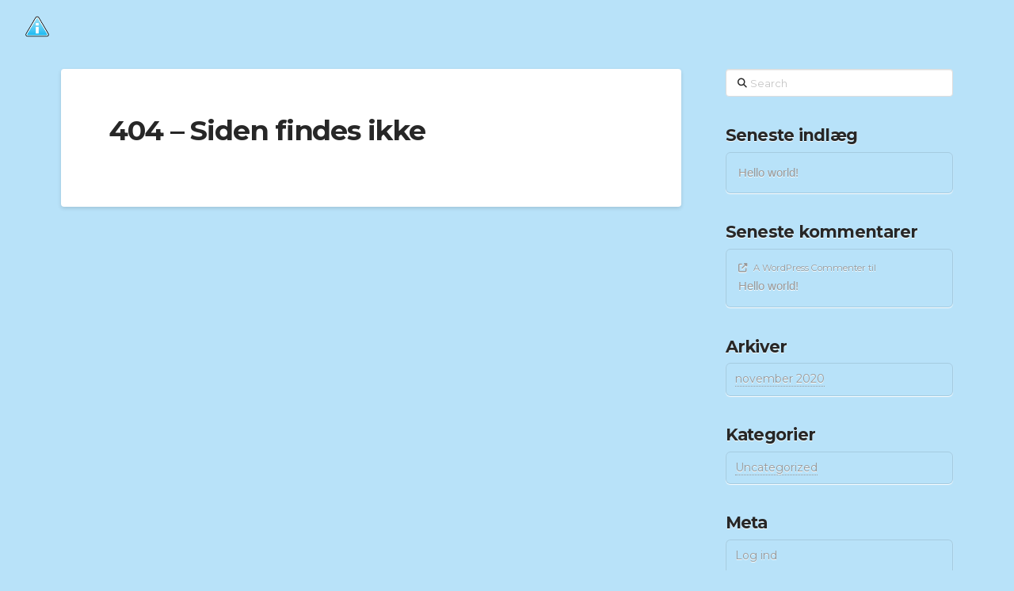

--- FILE ---
content_type: text/css; charset=UTF-8
request_url: https://viholderafstand.dk/wp-content/themes/prochild/style.css?ver=6.7.4
body_size: -21
content:
/* 
Theme Name: prochild 
Theme URL: https://digitypes.dk
Description: ProChild
Theme Author: Simon Randløv
Author URL: https://digitypes.dk
Template: pro 
Version: 1.0.0 
Text Domain: twentyseventeen-child */






--- FILE ---
content_type: image/svg+xml
request_url: https://viholderafstand.dk/wp-content/uploads/2022/09/Sparpaavandet-maerket-w300.svg
body_size: 47698
content:
<?xml version="1.0" encoding="utf-8"?>
<!-- Generator: Adobe Illustrator 26.5.0, SVG Export Plug-In . SVG Version: 6.00 Build 0)  -->
<svg version="1.1" id="Lag_1" xmlns="http://www.w3.org/2000/svg" xmlns:xlink="http://www.w3.org/1999/xlink" x="0px" y="0px"
	 viewBox="0 0 300 300" style="enable-background:new 0 0 300 300;" xml:space="preserve">
<style type="text/css">
	.st0{opacity:0.34;fill:none;stroke:#CCCCCC;stroke-width:20;stroke-miterlimit:10;}
	.st1{fill:#CDDBF7;stroke:#D8D8D8;stroke-width:5;stroke-miterlimit:10;}
	.st2{fill:#EFEFEF;stroke:#D8D8D8;stroke-width:4;stroke-miterlimit:10;}
	.st3{fill:#FFFFFF;}
	.st4{fill:#EDEDED;}
	.st5{fill:#FCCD43;}
	.st6{opacity:0.1;enable-background:new    ;}
	.st7{fill:#70C6EC;}
	.st8{fill:#D8AD8F;}
	.st9{fill:#C19476;}
	.st10{fill:#2796AF;}
	.st11{fill:#0E7889;}
	.st12{fill:#F9E8D4;}
	.st13{fill:#EFCDB1;}
	.st14{fill:#FB4239;}
	.st15{fill:#C4000A;}
	.st16{fill:#FEC007;}
	.st17{fill:#FE9700;}
	.st18{fill:#B9F268;}
	.st19{fill:#8BCC3F;}
	.st20{fill:#9BFF00;}
	.st21{fill:#FFE600;}
	.st22{fill:#FFAA32;}
	.st23{fill:#FF1E5A;}
	.st24{fill:#00D200;}
	.st25{fill:#C40050;}
	.st26{fill:#003C50;}
	.st27{fill:#001428;}
	.st28{fill:#F0F5FA;}
	.st29{opacity:0.34;}
	.st30{fill:#CCCCCC;}
	.st31{fill:#B3B3B3;}
	.st32{fill:#7E8B9E;}
	.st33{fill:#EFEFEF;}
	.st34{fill:#D8D8D8;}
</style>
<path class="st0" d="M-1419.4-754c36,0,60-31,43-68.1l-413.3-734.8c-9.4-9.4-21.7-14.1-33.9-14.1h0c-12.3,0-24.6,4.7-33.9,14.1
	l-413.3,734.8c-17,37.1,7,68.1,43,68.1H-1419.4z"/>
<path class="st1" d="M-2601.7-1557.5h-698.6c-29.4,0-53.2,23.8-53.2,53.2v698.6c0,29.4,23.8,53.2,53.2,53.2h698.6
	c29.4,0,53.2-23.8,53.2-53.2v-698.6C-2548.5-1533.7-2572.3-1557.5-2601.7-1557.5z"/>
<polygon class="st2" points="-3816.3,-1512 -4254.5,-1512 -4473.6,-1132.5 -4254.5,-753 -3816.3,-753 -3597.2,-1132.5 "/>
<g id="_x31_9_Save_Water">
	<g>
		<path class="st3" d="M-4304.9-1076.9h-41.5c-3.3,0-6,2.7-6,6v8.3c0,3.3,2.7,6,6,6h41.5c3.3,0,6-2.7,6-6v-8.3
			C-4298.9-1074.2-4301.6-1076.9-4304.9-1076.9z"/>
		<path class="st4" d="M-4345.6-1103.3c0-27.5,22.3-49.9,49.9-49.9h43v39.9h-28c-13.8,0-25,11.2-25,25v11.5h-39.9V-1103.3
			L-4345.6-1103.3z"/>
		<path class="st5" d="M-4237.7-1173.1h20.2c-2.8,12.9-4.3,26.2-4.3,39.9s1.5,27,4.3,39.9h-20.2c-8.3,0-14.9-6.7-14.9-14.9v-49.9
			C-4252.7-1166.5-4246-1173.1-4237.7-1173.1z"/>
		<path class="st6" d="M-4217.5-1093.4h-20.2c-8.3,0-14.9-6.7-14.9-14.9v-49.9L-4217.5-1093.4z"/>
		<path class="st7" d="M-4119.9-1298.8c25-12.7,53.4-19.8,83.4-19.8c19.9,0,39.2,3.2,57.2,9c68.9,22.3,120,83.8,127.2,158.2
			c0.6,6,0.9,12,0.9,18.1c0,61.4-29.8,115.9-75.9,149.6c-27.5,20.2-60.8,33-96.9,35.4c-4.1,0.3-8.4,0.5-12.6,0.5
			c-52.6,0-100-21.9-133.8-57c-31.9-33.3-51.6-78.5-51.6-128.4C-4221.8-1205.6-4180.4-1268.3-4119.9-1298.8z"/>
		<path class="st6" d="M-4201.6-1049c-32.9-64.5-25.6-144.1,21.9-201.8l274.3,248.8c-51.1,51.1-124.8,66.1-189.1,44.9
			c-26.7-8.7-51.8-23.7-73-45C-4181.6-1016.3-4193.1-1032.1-4201.6-1049L-4201.6-1049z"/>
		<g>
			<path class="st3" d="M-4171.6-1024.9c0.1-14.4,7.1-28.7,18.5-37.6c6.1-4.7,13.9-8.7,15.8-16.2c2.2-8.5-4.5-17.1-3.5-25.9
				c0.9-7.4,7.3-13.2,14.4-15.6c7-2.4,14.7-2,22.1-1.7c5.1,0.3,10.4,0.5,15.1,2.7c8.1,3.7,12.9,12.6,14.1,21.4
				c1.2,8.8-0.5,17.8-2.2,26.5c17,1,33.7,6.1,48.4,14.7c4.3,2.6,8.8,6,9.5,11c0.6,5.2-3.2,9.6-6.7,13.5
				c-7.6,8.2-15.2,16.3-22.8,24.5c-1.8,1.9-3.7,4.1-4.1,6.7c-0.7,4.5,3.3,8.5,7.4,10.5c4.1,2,8.8,3.1,12.2,6.2
				c2.6,2.4,4.1,5.8,5.4,9.2c3.1,8.5,4.6,17.7,4,26.7c-4.1,0.3-8.4,0.5-12.6,0.5c-52.6,0-100-21.9-133.8-57
				C-4170.6-1011.6-4171.6-1018.5-4171.6-1024.9L-4171.6-1024.9z"/>
			<path class="st3" d="M-4119.9-1298.8c25-12.7,53.4-19.8,83.4-19.8c19.9,0,39.2,3.2,57.2,9c-14.5,11.9-20.7,22.9-22.1,43.7
				c-0.6,8-0.7,16.2,2,23.8c3,8.4,9.2,15.3,12.5,23.6c3.3,8.3,2.2,19.7-5.8,23.6c-6.7,3.2-16.1,0.2-20.9,5.8c-2.2,2.5-2.7,6.1-4,9.1
				c-2.6,5.6-8.7,9.4-14.9,9.1c-6.2-0.3-12-4.7-14-10.6c-3.7-11,4.7-25.8-3.9-33.7c-8.6-8-26.8-0.3-31.9-10.8
				c-1.1-2.4-1.1-5.1-1.6-7.8c-1.6-9.2-9.9-16.9-19.3-17.7c-4.3-0.4-9,0.4-12.4-2.2c-3.5-2.7-3.9-7.8-3.9-12.2
				C-4119.6-1276.7-4119.8-1287.8-4119.9-1298.8L-4119.9-1298.8z"/>
			<path class="st3" d="M-3933.7-998.5c-0.9-10,5.4-19.2,12.1-26.5c6.8-7.4,14.7-14.3,18.4-23.6c3.7-9.3,1.1-22.2-8.3-25.7
				c-3-1.1-6.4-1.3-8.8-3.3c-2.8-2.3-3.2-6.4-3.3-10.1c-0.2-10.2,1.3-20.4,4.3-30.1c1.3-4.2,3.5-9,7.9-9.9c2.6-0.6,5.3,0.4,7.9,1.3
				c6.6,2.1,13.5,3.2,20.5,3.1c1.4,0,3-0.1,4.2-0.9c2-1.3,2.4-4.2,3-6.6c2.6-10.9,12.7-17.7,23.9-20.4c0.6,6,0.9,12,0.9,18.1
				c0,61.4-29.8,115.9-75.9,149.6c-0.2-0.1-0.2-0.2-0.3-0.3C-3930.6-988.2-3933.1-993.2-3933.7-998.5L-3933.7-998.5z"/>
		</g>
		<g>
			<path class="st7" d="M-4325.6-1013.6c0,0,14.1,24.9,14.1,32.6c0,7.8-6.3,14.1-14.1,14.1c-7.8,0-14-6.3-14-14.1
				C-4339.6-988.7-4325.6-1013.6-4325.6-1013.6z"/>
			<path class="st7" d="M-4325.6-926.7c0,0,26.6,47,26.6,61.6c0,14.6-11.9,26.6-26.6,26.6c-14.7,0-26.5-11.9-26.5-26.6
				C-4352.1-879.8-4325.6-926.7-4325.6-926.7z"/>
		</g>
	</g>
	<g>
		<path d="M-4357.7-1070.9v8.3c0,6.2,5.1,11.3,11.3,11.3h41.5c6.2,0,11.3-5.1,11.3-11.3v-8.3c0-4.6-2.8-8.6-6.8-10.4v-7.1
			c0-10.8,8.8-19.6,19.6-19.6h22.8c0.2,11,9.2,19.9,20.2,19.9h15.9c20,82.5,94.4,145.5,185.3,145.5c113.6,0,201.2-98.8,189.8-209.4
			c-9.4-97.6-91.6-172-189.8-172c-30.1,0-58.9,6.8-85.5,20.3c0,0,0,0,0,0c-0.1,0-0.2,0.1-0.3,0.1c-50.9,25.6-86.5,71.4-99.4,125.1
			h-16c-11.1,0-20.1,8.9-20.2,19.9h-17.1v-37.7l26.1,0c2.9,0,5.3-2.4,5.3-5.3c0-2.9-2.4-5.3-5.3-5.3c-36.6,0-49,0-62.9,0
			c-2.9,0-5.3,2.4-5.3,5.3c0,2.9,2.4,5.3,5.3,5.3l26.1,0v37.7h-10c-30.4,0-55.2,24.8-55.2,55.2v22.1
			C-4354.9-1079.5-4357.7-1075.5-4357.7-1070.9z M-4114.5-1295.4c24.4-11.8,50.6-17.9,78-17.9c15.9,0,31.5,2.2,46.6,6.2
			c-10.9,11.1-15.6,22.7-16.8,40.8c-0.6,8.4-0.7,17.4,2.3,25.9c3.2,9.1,9.4,16,12.6,23.8c2.4,6.2,1.8,14.4-3.1,16.8
			c-5.4,2.6-16.1-0.5-22.7,7.2c-4.6,5.2-4,16.9-14.7,16.4c-4-0.2-7.9-3.2-9.2-6.9c-3.2-9.5,5.7-25.7-5.3-35.9
			c-9.9-9.2-27.7-3-30.7-9.2c-0.6-1.4-0.7-3.7-1.1-6.4c-2-11.6-12.4-21.1-24.1-22.1c-8.6-0.8-11.4,1.9-11.5-9.2
			C-4114.3-1275.7-4114.4-1285.5-4114.5-1295.4L-4114.5-1295.4z M-3978.1-1303.5c65.3,22.3,111.9,79.9,120.2,148.3
			c-22.3,7.7-23,24-24.1,26.4c-0.5-0.4-7.9,1.1-19.9-2.8c-11-3.8-18.5-1-22.5,12.2c-3.2,10.4-4.7,21.1-4.5,31.7
			c0.2,16.2,9.2,15.9,15.5,18.3c6.4,2.4,7.8,12.2,5.2,18.8c-3.3,8.3-10.8,14.8-17.3,22c-12.4,13.4-18.5,28-9,43.7
			c-25,17.2-53.8,27.8-84,30.8c-0.2-7.4-1.7-15.1-4.4-22.6c-3.7-10.3-7.6-13.2-16.6-16.8c-2-0.8-8.7-3.4-8.2-6.5
			c0.3-1.7,2.9-3.9,25.5-28.4c12.1-13.2,10.6-23.9-4-32.6c-13.7-8-29.1-13.1-44.8-14.9c1.3-7.3,2.2-14.8,1.1-22.5
			c-1.7-11.8-8.1-21.4-17.2-25.5c-7.9-3.7-30.2-5-41.2-1.2c-9.8,3.3-16.9,11.2-18,20c-1.2,9.9,5.3,18.9,3.6,25.2
			c-1.4,5.3-8.2,8.9-13.9,13.3c-13.1,10.3-21.4,26.6-20.4,46.3c-25.7-31.9-39.7-71.4-39.7-112.8c0-65.5,34.8-124.6,91.4-156.6
			c0.1,8.1,0.2,16.1,0.3,24.2c0.2,18.3,8.4,18.5,21.2,19.7c6.9,0.6,13.7,6,14.8,15.3c2.9,23.6,27.3,12.7,34.8,19.6
			c5.7,5.3-1.6,19.5,2.4,31.5c2.7,7.9,10.4,13.8,18.8,14.2c18.8,0.9,21.6-18.1,23.3-20.1c2.8-3.2,11.9-1,19.2-4.5
			c10.7-5.1,12.7-19.4,8.5-30.3c-3.6-8.9-9.7-15.7-12.4-23.4c-2.4-6.7-2.3-14.4-1.8-21.6
			C-3994.8-1283.2-3990.3-1292.9-3978.1-1303.5L-3978.1-1303.5z M-3925.8-991.4c-6.2-11-0.5-20.7,8.2-30.1
			c7-7.6,15.3-14.8,19.4-25.3c4.8-12.1,1-28-11.4-32.7c-6.6-2.5-8.5-0.2-8.6-8.5c-0.1-9.6,1.2-19.1,4.1-28.5
			c2.2-7.5,3.9-6.8,8.4-5.3c6.9,1.7,23.3,6,29.8,1.7c8.1-5.3,0.8-16.4,19.1-24.2C-3853-1084.3-3880-1027.2-3925.8-991.4z
			 M-4029.1-953.5c-2.4,0.1-4.9,0.3-7.4,0.3c-48.9,0-94.5-19.2-128.7-54.1c-1.4-20.8-2.6-37,15.3-51c6.3-4.9,15.2-9.5,17.7-19.1
			c2.7-10.3-4.2-19.4-3.4-26.6c0.7-5.4,5.9-9.5,10.8-11.1c8.3-2.8,27.8-1.7,33.3,0.8c6.8,3.1,10.2,11,11.1,17.4
			c1.1,7.9-0.6,16.5-2.2,24.8c-0.6,3.2,1.7,6.1,4.9,6.3c16.1,1,32,5.8,46,14c9.3,5.5,8.6,8.6,1.6,16.2c-25.3,27.4-27.3,28.2-28.2,34
			c-1.4,9.1,6.3,14.6,14.8,18c6.3,2.5,7.9,3.5,10.5,10.5C-4030.5-966.6-4029.3-959.9-4029.1-953.5L-4029.1-953.5z M-4247.4-1108.3
			v-49.9c0-5.3,4.3-9.6,9.6-9.6h13.8c-2,11.3-3.2,22.8-3.2,34.5c0,11.7,1.1,23.3,3.2,34.6h-13.7
			C-4243.1-1098.7-4247.4-1103-4247.4-1108.3L-4247.4-1108.3z M-4280.8-1118.6c-16.7,0-30.3,13.6-30.3,30.3v6.2h-29.2v-21.2
			c0-24.6,20-44.5,44.5-44.5h37.7v29.2H-4280.8L-4280.8-1118.6z M-4347-1070.9c0-0.4,0.3-0.6,0.6-0.6h41.5c0.4,0,0.6,0.3,0.6,0.6
			v8.3c0,0.4-0.3,0.6-0.6,0.6h-41.5c-0.4,0-0.6-0.3-0.6-0.6V-1070.9z"/>
		<path d="M-4325.6-961.6c10.7,0,19.4-8.7,19.4-19.4c0-8.5-11.3-29.1-14.8-35.3c-0.9-1.7-2.7-2.7-4.6-2.7c0,0,0,0,0,0
			c-1.9,0-3.7,1-4.6,2.7c-3.5,6.1-14.7,26.8-14.7,35.3C-4345-970.3-4336.3-961.6-4325.6-961.6z M-4316.9-981c0,4.8-3.9,8.7-8.7,8.7
			c-4.8,0-8.7-3.9-8.7-8.7c0-3,4-12.1,8.7-21.4C-4320.9-993.1-4316.9-983.9-4316.9-981L-4316.9-981z"/>
		<path d="M-4330.3-929.3c-2.8,4.9-27.2,48.6-27.2,64.2c0,17.6,14.3,31.9,31.8,31.9c17.6,0,31.9-14.3,31.9-31.9
			c0-15.6-24.5-59.3-27.2-64.2c-0.9-1.7-2.7-2.7-4.6-2.7h0C-4327.6-932.1-4329.4-931-4330.3-929.3z M-4346.8-865.1
			c0-8.2,11.6-32.6,21.1-50.5c9.6,17.9,21.2,42.3,21.2,50.5c0,11.7-9.5,21.2-21.2,21.2C-4337.3-843.9-4346.8-853.4-4346.8-865.1z"/>
	</g>
</g>
<rect x="-4355.9" y="-888.9" style="fill:none;" width="656" height="100"/>
<text transform="matrix(1 0 0 1 -4255.8701 -850.6499)" style="font-family:'Galvji'; font-size:50px;">SparPaaVandet.dk</text>
<path id="SVGID_x5F_1_x5F_" style="fill:none;" d="M-4266.2-1204.9c12.7-42.3,36.2-78.5,66.5-106.4c59.6-54.8,145.7-77.6,228.8-52.7
	c125.5,37.6,196.7,169.8,159.1,295.3"/>
<text><textPath  xlink:href="#SVGID_x5F_1_x5F_" startOffset="12.1967%">
<tspan  style="font-family:'Galvji-Bold'; font-size:62.276px;">Vi Sparer på vandet</tspan></textPath>
</text>
<rect x="-3353" y="-887.9" style="fill:none;" width="804" height="54.9"/>
<text transform="matrix(1 0 0 1 -3261.9663 -850.8433)" class="st32" style="font-family:'AmericanTypewriter-Bold'; font-size:55px;">HarOverenstkomst.dk</text>
<g>
	<path class="st8" d="M-3021-1136.9l0.9-0.9c4.7-4.7,12.4-4.7,17.1,0l3.1,3.1c-4.6-4.6-4.6-12.1,0-16.7l1.3-1.3
		c4.6-4.6,12.1-4.6,16.7,0l2.4,2.4c-4.5-4.5-4.5-11.9,0-16.4l1.6-1.6c4.5-4.5,11.9-4.5,16.4,0l5,5c-4.4-4.4-4.4-11.4,0-15.8l2.2-2.2
		c4.4-4.4,11.4-4.4,15.8,0l106.6,106.6c4.4,4.4,7,10.2,7.5,16.4c0.1,1.5,0.5,2.9,1.1,4.3c0.6,1.3,1.5,2.6,2.5,3.6l29.6,29.6
		L-2850-962l-24-24c-1.2-1.2-2.5-2.3-3.9-3.3c-6.3-4.6-14-6.9-21.8-6.5c-19.1,1-50.9,3.3-64.1,7.5c-2.9,0.9-7.7-6.8-7.7-6.8
		c-2.3-7.9,1.2-16.4,8.3-20.5l33-13.4l-90.8-90.8C-3025.7-1124.5-3025.7-1132.1-3021-1136.9z"/>
	<g>
		<path class="st9" d="M-2949-1170.7l106.6,106.6c4.4,4.4,7,10.2,7.5,16.4c0.1,1.5,0.5,2.9,1.1,4.3c0.6,1.3,1.5,2.6,2.5,3.6
			l29.6,29.6l10.7-10.7l-29.6-29.6c-1.1-1.1-1.9-2.3-2.5-3.6c-0.6-1.3-1-2.8-1.1-4.3c-0.4-6.2-3.1-12-7.5-16.4l-106.6-106.6
			c-4.4-4.4-11.4-4.4-15.8,0l-2.2,2.2c-1.6,1.6-2.6,3.5-3,5.5C-2955.8-1174.5-2951.8-1173.5-2949-1170.7z"/>
		<path class="st9" d="M-2877.9-989.3l59.2-59.2l27.6,27.6L-2850-962l-24-24C-2875.2-987.2-2876.5-988.3-2877.9-989.3z"/>
	</g>
	
		<rect x="-2869.7" y="-1011.1" transform="matrix(0.7071 -0.7071 0.7071 0.7071 -124.5705 -2285.9849)" class="st10" width="96" height="37"/>
	
		<rect x="-2804.9" y="-1038" transform="matrix(0.7071 -0.7071 0.7071 0.7071 -97.7429 -2274.8691)" class="st11" width="20.1" height="37"/>
	<path class="st12" d="M-2906.4-1132.3l-0.9,0.9c-4.7,4.7-12.4,4.7-17.1,0l-3.1-3.1c4.6,4.6,4.6,12.1,0,16.7l-1.3,1.3
		c-4.6,4.6-12.1,4.6-16.7,0l-2.4-2.4c4.5,4.5,4.5,11.9,0,16.4l-1.6,1.6c-4.5,4.5-11.9,4.5-16.4,0l-5-5c4.4,4.4,4.4,11.4,0,15.8
		l-2.2,2.2c-4.4,4.4-11.4,4.4-15.8,0l-106.6-106.6c-4.4-4.4-7-10.2-7.5-16.4c-0.1-1.5-0.5-2.9-1.1-4.3c-0.6-1.3-1.5-2.6-2.5-3.6
		l-29.6-29.6l58.9-58.9l24,24c1.2,1.2,2.5,2.3,3.9,3.3c6.3,4.6,14,6.9,21.8,6.5c19.1-1,50.9-3.3,64.1-7.5c2.9-0.9,7.7,6.8,7.7,6.8
		c2.3,7.9-1.2,16.4-8.3,20.5l-33,13.4l90.8,90.8C-2901.6-1144.7-2901.6-1137-2906.4-1132.3z"/>
	<g>
		<path class="st13" d="M-2978.3-1098.5l-106.6-106.6c-4.4-4.4-7-10.2-7.5-16.4c-0.1-1.5-0.5-2.9-1.1-4.3c-0.6-1.3-1.5-2.6-2.5-3.6
			l-29.6-29.6l-10.7,10.7l29.6,29.6c1.1,1.1,1.9,2.3,2.5,3.6c0.6,1.3,1,2.8,1.1,4.3c0.4,6.2,3.1,12,7.5,16.4l106.6,106.6
			c4.4,4.4,11.4,4.4,15.8,0l2.2-2.2c1.6-1.6,2.6-3.5,3-5.5C-2971.6-1094.6-2975.5-1095.6-2978.3-1098.5z"/>
		<path class="st13" d="M-3049.4-1279.8l-59.2,59.2l-27.6-27.6l58.9-58.9l24,24C-3052.1-1281.9-3050.8-1280.8-3049.4-1279.8z"/>
	</g>
	
		<rect x="-3153.6" y="-1295" transform="matrix(0.7071 -0.7071 0.7071 0.7071 -6.9828 -2569.8838)" class="st14" width="96" height="37"/>
	
		<rect x="-3142.5" y="-1268.2" transform="matrix(0.7071 -0.7071 0.7071 0.7071 -33.8128 -2580.9978)" class="st15" width="20.1" height="37"/>
	<path class="st13" d="M-2966-1077.3l-0.9-0.9c-4.7-4.7-4.7-12.4,0-17.1l3.1-3.1c-4.6,4.6-12.1,4.6-16.7,0l-1.3-1.3
		c-4.6-4.6-4.6-12.1,0-16.7l2.4-2.4c-4.5,4.5-11.9,4.5-16.4,0l-1.6-1.6c-4.5-4.5-4.5-11.9,0-16.4l5-5c-4.4,4.4-11.4,4.4-15.8,0
		l-2.2-2.2c-4.4-4.4-4.4-11.4,0-15.8l106.6-106.6c4.4-4.4,10.2-7,16.4-7.5c1.5-0.1,2.9-0.5,4.3-1.1c1.3-0.6,2.6-1.5,3.6-2.5
		l29.6-29.6l58.9,58.9l-24,24c-1.2,1.2-2.3,2.5-3.3,3.9c-4.6,6.3-6.9,14-6.5,21.8c1,19.1,3.3,50.9,7.5,64.1c0.9,2.9-6.8,7.7-6.8,7.7
		c-7.9,2.3-16.4-1.2-20.5-8.3l-13.4-33l-90.8,90.8C-2953.6-1072.5-2961.2-1072.5-2966-1077.3z"/>
	<g>
		<path class="st8" d="M-2818.4-1220.3l-59.2-59.2l27.6-27.6l58.9,58.9l-24,24C-2816.3-1223-2817.4-1221.7-2818.4-1220.3z"/>
		<path class="st8" d="M-2999.8-1149.2l106.6-106.6c4.4-4.4,10.2-7,16.4-7.5c1.5-0.1,2.9-0.5,4.3-1.1c1.3-0.6,2.6-1.5,3.6-2.5
			l29.6-29.6l-10.7-10.7l-29.6,29.6c-1.1,1.1-2.3,1.9-3.6,2.5c-1.3,0.6-2.8,1-4.3,1.1c-6.2,0.4-12,3.1-16.4,7.5l-106.6,106.6
			c-4.4,4.4-4.4,11.4,0,15.8l2.2,2.2c1.6,1.6,3.5,2.6,5.5,3C-3003.6-1142.5-3002.6-1146.4-2999.8-1149.2z"/>
	</g>
	
		<rect x="-2840.2" y="-1324.5" transform="matrix(0.7071 -0.7071 0.7071 0.7071 76.1713 -2369.1377)" class="st16" width="37" height="96"/>
	
		<rect x="-2867.1" y="-1313.4" transform="matrix(0.7071 -0.7071 0.7071 0.7071 87.2891 -2395.9714)" class="st17" width="37" height="20.1"/>
	<path class="st9" d="M-2961.4-1191.9l0.9,0.9c4.7,4.7,4.7,12.4,0,17.1l-3.1,3.1c4.6-4.6,12.1-4.6,16.7,0l1.3,1.3
		c4.6,4.6,4.6,12.1,0,16.7l-2.4,2.4c4.5-4.5,11.9-4.5,16.4,0l1.6,1.6c4.5,4.5,4.5,11.9,0,16.4l-5,5c4.4-4.4,11.4-4.4,15.8,0l2.2,2.2
		c4.4,4.4,4.4,11.4,0,15.8l-106.6,106.6c-4.4,4.4-10.2,7-16.4,7.5c-1.5,0.1-2.9,0.5-4.3,1.1c-1.3,0.6-2.6,1.5-3.6,2.5l-29.6,29.6
		l-58.9-58.9l24-24c1.2-1.2,2.3-2.5,3.3-3.9c4.6-6.3,6.9-14,6.5-21.8c-1-19.1-3.3-50.9-7.5-64.1c-0.9-2.9,6.8-7.7,6.8-7.7
		c7.9-2.3,16.4,1.2,20.5,8.3l13.4,33l90.8-90.8C-2973.8-1196.6-2966.1-1196.6-2961.4-1191.9z"/>
	<g>
		<path class="st8" d="M-2927.6-1119.9l-106.6,106.6c-4.4,4.4-10.2,7-16.4,7.5c-1.5,0.1-2.9,0.5-4.3,1.1c-1.3,0.6-2.6,1.5-3.6,2.5
			l-29.6,29.6l10.7,10.7l29.6-29.6c1.1-1.1,2.3-1.9,3.6-2.5c1.3-0.6,2.8-1,4.3-1.1c6.2-0.4,12-3.1,16.4-7.5l106.6-106.6
			c4.4-4.4,4.4-11.4,0-15.8l-2.2-2.2c-1.6-1.6-3.5-2.6-5.5-3C-2923.7-1126.7-2924.7-1122.7-2927.6-1119.9z"/>
		<path class="st8" d="M-3108.9-1048.8l59.2,59.2l-27.6,27.6l-58.9-58.9l24-24C-3111-1046.1-3109.9-1047.4-3108.9-1048.8z"/>
	</g>
	
		<rect x="-3124.1" y="-1040.6" transform="matrix(0.7071 -0.7071 0.7071 0.7071 -207.7265 -2486.7314)" class="st18" width="37" height="96"/>
	
		<rect x="-3097.3" y="-975.8" transform="matrix(0.7071 -0.7071 0.7071 0.7071 -218.843 -2459.8972)" class="st19" width="37" height="20.1"/>
	<path d="M-2796.8-1043.7c-1.1-1.1-2.5-1.7-4-1.7s-3,0.6-4,1.7l-0.4,0.4l-11.3-11.3c-0.6-0.6-1-1.2-1.3-1.9
		c-0.3-0.7-0.5-1.5-0.6-2.3c-0.5-7.6-3.8-14.7-9.1-20l-55.7-55.7l23.4-23.4l10.1,25c0.1,0.2,0.2,0.5,0.3,0.7c5.4,9.4,16.5,14,27,11
		c0.5-0.1,1-0.4,1.5-0.6c5.2-3.3,11.1-8.4,9.2-14.3c-3-9.4-5.5-31.6-7.2-62.7c-0.3-6.5,1.6-12.9,5.4-18.1c0.8-1.1,1.8-2.2,2.8-3.2
		l5.7-5.7l0.4,0.4c1.1,1.1,2.5,1.7,4,1.7s3-0.6,4-1.7l26.2-26.2c2.2-2.2,2.2-5.8,0-8.1l-67.9-67.9c-1.1-1.1-2.5-1.7-4-1.7
		s-3,0.6-4,1.7l-26.2,26.2c-2.2,2.2-2.2,5.8,0,8.1l0.4,0.4l-11.3,11.3c-0.6,0.6-1.2,1-2,1.4c-0.7,0.3-1.5,0.5-2.3,0.6
		c-7.6,0.5-14.7,3.8-20,9.1l-6.9,6.9c-2.2,2.2-2.2,5.8,0,8.1c1.1,1.1,2.6,1.7,4,1.7c1.5,0,2.9-0.6,4-1.7l6.9-6.9
		c3.4-3.4,7.9-5.5,12.8-5.8c2.2-0.2,4.3-0.7,6.2-1.6c2-0.9,3.8-2.1,5.3-3.7l11.3-11.3l50.8,50.8l-5.7,5.7c-1.4,1.4-2.7,3-3.9,4.5
		c-5.4,7.3-8.1,16.4-7.6,25.5c1.2,21.6,3.4,49.7,7.2,63.7c-0.7,0.7-2,1.7-3.1,2.5c-5.1,1.1-10.3-1.1-13-5.6l-13.2-32.6
		c-0.7-1.8-2.3-3.1-4.2-3.4c-1.9-0.4-3.8,0.2-5.2,1.6l-47.5,47.5c-0.8-1.6-1.9-3.2-3.2-4.5l-2.2-2.2c-1.3-1.3-2.9-2.4-4.5-3.2
		l28.3-28.3c2.2-2.2,2.2-5.8,0-8.1c-2.2-2.2-5.8-2.2-8.1,0l-23.1,23.1c-0.8-1.8-2-3.5-3.4-4.9l-1.6-1.6c-1.5-1.5-3.1-2.6-4.9-3.4
		l29.4-29.4c2.2-2.2,2.2-5.8,0-8.1c-2.2-2.2-5.8-2.2-8.1,0l-26.9,26.9c-0.8-1.9-2-3.6-3.6-5.1l-1.3-1.3c-1.5-1.5-3.3-2.7-5.1-3.6
		l20.5-20.5c2.2-2.2,2.2-5.8,0-8.1c-2.2-2.2-5.8-2.2-8.1,0l-17.3,17.3c-0.9-2-2.1-3.8-3.7-5.4l-0.9-0.9c-1.6-1.6-3.4-2.8-5.4-3.7
		l40.1-40.1c2.2-2.2,2.2-5.8,0-8.1c-2.2-2.2-5.8-2.2-8.1,0l-32.9,32.9l-23.4-23.4l25-10.1c0.2-0.1,0.5-0.2,0.7-0.3
		c9.5-5.4,14-16.5,11-27c-0.1-0.5-0.4-1-0.6-1.5c-3.3-5.2-8.4-11.1-14.3-9.2c-9.4,3-31.6,5.5-62.7,7.2c-7.9,0.4-15.7-2.6-21.4-8.2
		l-5.7-5.7l0.4-0.4c2.2-2.2,2.2-5.8,0-8.1l-26.2-26.2c-1.1-1.1-2.5-1.7-4-1.7s-3,0.6-4,1.7l-22.4,22.4c-2.2,2.2-2.2,5.8,0,8.1
		c2.2,2.2,5.8,2.2,8.1,0l18.4-18.4l18.1,18.1l-0.4,0.4c0,0,0,0,0,0c0,0,0,0,0,0l-58.8,58.8c0,0,0,0,0,0s0,0,0,0l-0.4,0.4l-18.1-18.1
		l25.5-25.5c2.2-2.2,2.2-5.8,0-8.1c-2.2-2.2-5.8-2.2-8.1,0l-29.5,29.5c-1.1,1.1-1.7,2.5-1.7,4c0,1.5,0.6,3,1.7,4l26.2,26.2
		c1.1,1.1,2.5,1.7,4,1.7s3-0.6,4-1.7l0.4-0.4l11.3,11.3c1.1,1.1,1.8,2.7,1.9,4.3c0.3,3.8,1.2,7.4,2.8,10.8c1.6,3.4,3.7,6.5,6.4,9.2
		l55.7,55.7l-23.4,23.4l-10.1-25c-0.1-0.2-0.2-0.5-0.3-0.7c-5.4-9.5-16.5-14-27-11c-0.5,0.1-1,0.4-1.5,0.6
		c-5.2,3.3-11.1,8.4-9.2,14.3c3,9.4,5.5,31.6,7.2,62.7c0.4,7.9-2.6,15.7-8.2,21.4l-5.7,5.7l-0.4-0.4c-2.2-2.2-5.8-2.2-8.1,0
		l-26.2,26.2c-2.2,2.2-2.2,5.8,0,8.1l67.9,67.9c1.1,1.1,2.6,1.7,4,1.7s2.9-0.6,4-1.7l26.2-26.2c2.2-2.2,2.2-5.8,0-8.1l-0.4-0.4
		l11.3-11.3c1.1-1.1,2.7-1.8,4.3-1.9c2.3-0.2,4.6-0.6,6.8-1.2c2.2-0.7,4.4-1.6,6.4-2.7c2.7-1.5,3.7-5,2.2-7.8
		c-1.5-2.7-5-3.7-7.8-2.2c-1.3,0.7-2.6,1.3-4.1,1.7c-1.4,0.4-2.9,0.7-4.3,0.8c-4.4,0.3-8.5,2.2-11.6,5.3l-11.3,11.3l-50.8-50.8
		l5.7-5.7c7.9-7.9,12.1-18.9,11.5-30c-1.2-21.6-3.4-49.7-7.2-63.7c0.7-0.7,2-1.7,3.1-2.5c5.1-1.1,10.3,1.1,13,5.6l13.2,32.6
		c0.7,1.8,2.3,3.1,4.2,3.4c1.9,0.4,3.8-0.2,5.2-1.6l58.8-58.8c0,0,0,0,0,0l28.7-28.7c0,0,0.1,0,0.1-0.1s0-0.1,0.1-0.1l3.1-3.1
		c2.5-2.5,6.6-2.5,9.1,0l0.9,0.9c1.2,1.2,1.9,2.8,1.9,4.5c0,1.7-0.7,3.3-1.8,4.5l-21.4,21.4c0,0,0,0,0,0c0,0,0,0,0,0l-10.6,10.6
		c0,0,0,0,0,0.1l-39.5,39.5c-2.2,2.2-2.2,5.8,0,8.1c1.1,1.1,2.6,1.7,4,1.7s2.9-0.6,4-1.7l68.5-68.5l0,0l0,0c0.6-0.6,1.3-1.1,2.1-1.4
		c2.3-0.9,4.8-0.3,6.6,1.4l1.3,1.3c2.4,2.4,2.4,6.2,0.1,8.6l-34,34c0,0,0,0,0,0l-2.3,2.3c0,0,0,0-0.1,0.1l-38.6,38.6
		c-2.2,2.2-2.2,5.8,0,8.1c1.1,1.1,2.6,1.7,4,1.7s2.9-0.6,4-1.7l38.6-38.6c0,0,0,0,0.1-0.1l33.7-33.7c0,0,0,0,0,0l0,0
		c1.1-1.1,2.6-1.7,4.2-1.7c1.6,0,3.1,0.6,4.2,1.7l1.6,1.6c1.1,1.1,1.7,2.6,1.7,4.2c0,1.5-0.6,3-1.7,4.1l-33.9,33.9c0,0,0,0,0,0
		l-32.1,32.1c-2.2,2.2-2.2,5.8,0,8.1c1.1,1.1,2.6,1.7,4,1.7s2.9-0.6,4-1.7l61-61c0,0,0,0,0,0l0,0l0,0c1.3-1.3,3.1-1.8,5-1.5
		c1,0.2,2,0.7,2.8,1.5l2.2,2.2c2.1,2.1,2.1,5.5,0.1,7.7c0,0-0.1,0.1-0.1,0.1l-46.8,46.8c0,0,0,0,0,0s0,0,0,0l-48.8,48.8
		c-2.2,2.2-2.2,5.8,0,8.1c1.1,1.1,2.6,1.7,4,1.7s2.9-0.6,4-1.7l44.7-44.7l23.4,23.4l-25,10.1c-0.2,0.1-0.5,0.2-0.7,0.3
		c-9.5,5.4-14,16.5-11,27c0.1,0.5,0.4,1,0.6,1.5c3.3,5.2,8.4,11.1,14.3,9.2c9.4-3,31.6-5.5,62.7-7.2c8-0.4,15.7,2.6,21.4,8.2
		l5.7,5.7l-0.4,0.4c-2.2,2.2-2.2,5.8,0,8.1l26.2,26.2c1.1,1.1,2.5,1.7,4,1.7s3-0.6,4-1.7l67.9-67.9c2.2-2.2,2.2-5.8,0-8.1
		L-2796.8-1043.7z M-2842.6-1315.5l59.8,59.8l-18.1,18.1l-0.4-0.4c0,0,0,0,0,0c0,0,0,0,0,0l-58.8-58.8c0,0,0,0,0,0c0,0,0,0,0,0
		l-0.4-0.4L-2842.6-1315.5z M-3084.8-953.7l-59.8-59.8l18.1-18.1l0.4,0.4c0,0,0,0,0,0c0,0,0,0,0,0l58.8,58.8c0,0,0,0,0,0
		c0,0,0,0,0,0l0.4,0.4L-3084.8-953.7z M-3091.5-1198.4c-1.7-1.7-3.1-3.7-4.1-5.8c-1-2.2-1.6-4.5-1.7-6.9c-0.3-4.4-2.2-8.5-5.3-11.6
		l-11.3-11.3l50.8-50.8l5.7,5.7c7.9,7.9,18.9,12.1,30,11.5c21.6-1.2,49.7-3.4,63.7-7.2c0.7,0.7,1.7,2,2.5,3.1
		c1.1,5.1-1.1,10.3-5.6,13l-32.6,13.2c-1.8,0.7-3.1,2.3-3.4,4.2c-0.4,1.9,0.2,3.8,1.6,5.2l29.4,29.5l-10,10l-10.2-10.2
		c-2.2-2.2-5.8-2.2-8.1,0c-2.2,2.2-2.2,5.8,0,8.1l10.2,10.2l-10,10l-16.5-16.5c-2.2-2.2-5.8-2.2-8.1,0c-2.2,2.2-2.2,5.8,0,8.1
		l16.5,16.5l-10,10l-10.2-10.2c-2.2-2.2-5.8-2.2-8.1,0c-2.2,2.2-2.2,5.8,0,8.1l10.2,10.2l-10,10L-3091.5-1198.4z M-2870-990
		c-7.9-7.9-18.9-12.1-30-11.5c-21.6,1.2-49.7,3.4-63.7,7.2c-0.7-0.7-1.7-2-2.5-3.1c-1.1-5.1,1.1-10.3,5.6-13l32.6-13.2
		c1.8-0.7,3.1-2.3,3.4-4.2c0.4-1.9-0.2-3.8-1.6-5.2l-29.4-29.4l10-10l10.2,10.2c1.1,1.1,2.6,1.7,4,1.7s2.9-0.6,4-1.7
		c2.2-2.2,2.2-5.8,0-8.1l-10.2-10.2l10-10l16.5,16.5c1.1,1.1,2.6,1.7,4,1.7s2.9-0.6,4-1.7c2.2-2.2,2.2-5.8,0-8.1l-16.5-16.5l6.7-6.7
		c0.1-0.1,0.1-0.1,0.2-0.2l3-3l10.2,10.2c1.1,1.1,2.6,1.7,4,1.7s2.9-0.6,4-1.7c2.2-2.2,2.2-5.8,0-8.1l-10.2-10.2l10-10l55.7,55.7
		c3.4,3.4,5.5,7.9,5.8,12.8c0.2,2.2,0.7,4.3,1.6,6.3c0.9,2,2.2,3.8,3.7,5.3l11.3,11.3l-50.8,50.8L-2870-990z M-2842.6-953.7
		l-18.1-18.1l0.4-0.4c0,0,0,0,0,0c0,0,0,0,0,0l58.8-58.8c0,0,0,0,0,0s0,0,0,0l0.4-0.4l18.1,18.1L-2842.6-953.7z"/>
</g>
<rect x="-3353" y="-1501.4" style="fill:none;" width="804" height="129.4"/>
<text transform="matrix(1 0 0 1 -3050.4666 -1464.0348)"><tspan x="0" y="0" style="font-family:'AmericanTypewriter'; font-size:55px;">Vi har </tspan><tspan x="-210" y="81.6" style="font-family:'AmericanTypewriter-Bold'; font-size:68px;">Overenskomst</tspan></text>
<rect x="-2247" y="-865" style="fill:none;" width="846" height="45.3"/>
<text transform="matrix(1 0 0 1 -2066.9912 -833.3672)" class="st31" style="font-family:'Korolev-Light'; font-size:42.2341px; letter-spacing:10;">ViSparerEnergi.dk</text>
<rect x="-2207" y="-940" style="fill:none;" width="764" height="59.4"/>
<text transform="matrix(1 0 0 1 -2068.9082 -891.501)" class="st26" style="font-family:'KorolevRounded-Bold'; font-size:64.1958px;">Vi sparer energi</text>
<g>
	<path class="st20" d="M-1903.5-1019.3c-9.3-9.3-34-36.8-34.1-82.3c0-31.1,12.1-60.3,34.1-82.3l-48-48c-34.8,34.8-54,81.1-54,130.3
		s19.2,95.5,54,130.3c2.1,2.1,4.9,3.2,7.6,3.2s5.5-1.1,7.6-3.2l32.7-32.7C-1899.3-1008.3-1899.3-1015.1-1903.5-1019.3
		L-1903.5-1019.3z"/>
	<path class="st21" d="M-1690.9-1231.9c-34.8-34.8-81.1-54-130.3-54c-49.2,0-95.5,19.2-130.3,54c-4.2,4.2-4.2,11.1,0,15.3l32.7,32.7
		c4.2,4.2,11.1,4.2,15.3,0c22-22,51.2-34.1,82.3-34.1c31.1,0,60.3,12.1,82.3,34.1c2,2,4.8,3.2,7.6,3.2c4.7,0,7.4-2.9,7.6-3.2
		l32.7-32.7C-1686.7-1220.9-1686.7-1227.7-1690.9-1231.9L-1690.9-1231.9z"/>
	<path class="st22" d="M-1690.9-1231.9c-34.8-34.8-81.1-54-130.3-54v67.9c31.1,0,60.3,12.1,82.3,34.1c2,2,4.8,3.2,7.6,3.2
		c4.7,0,7.4-2.9,7.6-3.2l32.7-32.7C-1686.7-1220.9-1686.7-1227.7-1690.9-1231.9L-1690.9-1231.9z"/>
	<path class="st23" d="M-1738.9-1019.3c9.3-9.3,34-36.8,34.1-82.3c0-31.1-12.1-60.3-34.1-82.3l48-48c34.8,34.8,54,81.1,54,130.3
		s-19.2,95.5-54,130.3c-2.1,2.1-4.9,3.2-7.6,3.2s-5.5-1.1-7.6-3.2l-32.7-32.7C-1743.1-1008.3-1743.1-1015.1-1738.9-1019.3
		L-1738.9-1019.3z"/>
	<path class="st24" d="M-1937.6-1101.7c0-31.1,12.1-60.3,34.1-82.3l-48-48c-34.8,34.8-54,81.1-54,130.3L-1937.6-1101.7z"/>
	<path class="st25" d="M-1738.9-1019.3c9.3-9.3,34-36.8,34.1-82.3l67.9,0c0,49.2-19.2,95.5-54,130.3c-2.1,2.1-4.9,3.2-7.6,3.2
		s-5.5-1.1-7.6-3.2l-32.7-32.7C-1743.1-1008.3-1743.1-1015.1-1738.9-1019.3L-1738.9-1019.3z"/>
	<path class="st26" d="M-1932.6-1159.3c-2.6,4.4-1.8,9.9,1.9,13.4c8.1,7.5,79.3,74.1,99.6,86.1c16.1,9.5,36.9,4.2,46.5-11.9
		c9.5-16.1,4.2-36.9-11.9-46.5c-20.3-12-112.9-42.4-123.4-45.8C-1924.8-1165.6-1930.1-1163.6-1932.6-1159.3L-1932.6-1159.3z"/>
	<path class="st27" d="M-1932.6-1159.3l148,87.5c9.5-16.1,4.2-36.9-11.9-46.5c-20.3-12-112.9-42.4-123.4-45.8
		C-1924.8-1165.6-1930.1-1163.6-1932.6-1159.3L-1932.6-1159.3z"/>
	<g>
		<g>
			<ellipse class="st28" cx="-1816.7" cy="-1095.5" rx="62.5" ry="62.5"/>
		</g>
		<g>
			<path class="st26" d="M-1854.4-1094.6c0-16,9.9-29.7,23.9-35.3l7.1-14.3c-24.3,3.5-43.1,24.4-43.1,49.6c0,23,15.5,42.4,36.6,48.3
				l1.4-12.2C-1843.6-1063.5-1854.4-1077.8-1854.4-1094.6z"/>
			<path class="st26" d="M-1845.1-1087.2c-0.5,0.9-0.4,2.2,0.1,3.1c0.6,0.9,1.5,1.6,2.6,1.6h22.6l-4.6,41.3
				c-0.2,1.4,0.7,2.7,2.1,3.1c0.3,0.1,0.6,0.1,0.9,0.1c1.1,0,2.2-0.6,2.7-1.7l2.6-5.2v-100.7L-1845.1-1087.2z"/>
			<path class="st27" d="M-1802.8-1142.8l-1.4,12.2c15.1,5.1,25.9,19.3,25.9,36.1c0,15.9-9.8,29.5-23.6,35.2l-7.3,14.4
				c24.3-3.5,43-24.4,43-49.6C-1766.2-1117.5-1781.7-1136.9-1802.8-1142.8z"/>
			<path class="st27" d="M-1787.8-1103.5c-0.5-0.9-1.5-1.3-2.6-1.3h-22.9l4.9-42.9c0.2-1.5-0.7-3-2.1-3.4c-0.3-0.1-0.6-0.1-0.9-0.1
				c-1.1,0-2.2,0.6-2.7,1.7l-2,4v100.7l28.4-55.8C-1787.2-1101.6-1787.2-1102.6-1787.8-1103.5z"/>
		</g>
	</g>
</g>
<polygon class="st2" points="-3816.3,-219 -4254.5,-219 -4473.6,160.5 -4254.5,540 -3816.3,540 -3597.2,160.5 "/>
<g id="_x31_9_Save_Water_00000124872043295236632600000011042036658740396440_">
	<g>
		<path class="st3" d="M-4304.9,216.1h-41.5c-3.3,0-6,2.7-6,6v8.3c0,3.3,2.7,6,6,6h41.5c3.3,0,6-2.7,6-6v-8.3
			C-4298.9,218.8-4301.6,216.1-4304.9,216.1z"/>
		<path class="st4" d="M-4345.6,189.7c0-27.5,22.3-49.9,49.9-49.9h43v39.9h-28c-13.8,0-25,11.2-25,25v11.5h-39.9V189.7
			L-4345.6,189.7z"/>
		<path class="st5" d="M-4237.7,119.9h20.2c-2.8,12.9-4.3,26.2-4.3,39.9s1.5,27,4.3,39.9h-20.2c-8.3,0-14.9-6.7-14.9-14.9v-49.9
			C-4252.7,126.5-4246,119.9-4237.7,119.9z"/>
		<path class="st6" d="M-4217.5,199.6h-20.2c-8.3,0-14.9-6.7-14.9-14.9v-49.9L-4217.5,199.6z"/>
		<path class="st7" d="M-4119.9-5.8c25-12.7,53.4-19.8,83.4-19.8c19.9,0,39.2,3.2,57.2,9c68.9,22.3,120,83.8,127.2,158.2
			c0.6,6,0.9,12,0.9,18.1c0,61.4-29.8,115.9-75.9,149.6c-27.5,20.2-60.8,33-96.9,35.4c-4.1,0.3-8.4,0.5-12.6,0.5
			c-52.6,0-100-21.9-133.8-57c-31.9-33.3-51.6-78.5-51.6-128.4C-4221.8,87.4-4180.4,24.7-4119.9-5.8z"/>
		<path class="st6" d="M-4201.6,244c-32.9-64.5-25.6-144.1,21.9-201.8l274.3,248.8c-51.1,51.1-124.8,66.1-189.1,44.9
			c-26.7-8.7-51.8-23.7-73-45C-4181.6,276.7-4193.1,260.9-4201.6,244L-4201.6,244z"/>
		<g>
			<path class="st3" d="M-4171.6,268.1c0.1-14.4,7.1-28.7,18.5-37.6c6.1-4.7,13.9-8.7,15.8-16.2c2.2-8.5-4.5-17.1-3.5-25.9
				c0.9-7.4,7.3-13.2,14.4-15.6c7-2.4,14.7-2,22.1-1.7c5.1,0.3,10.4,0.5,15.1,2.7c8.1,3.7,12.9,12.6,14.1,21.4
				c1.2,8.8-0.5,17.8-2.2,26.5c17,1,33.7,6.1,48.4,14.7c4.3,2.6,8.8,6,9.5,11c0.6,5.2-3.2,9.6-6.7,13.5
				c-7.6,8.2-15.2,16.3-22.8,24.5c-1.8,1.9-3.7,4.1-4.1,6.7c-0.7,4.5,3.3,8.5,7.4,10.5c4.1,2,8.8,3.1,12.2,6.2
				c2.6,2.4,4.1,5.8,5.4,9.2c3.1,8.5,4.6,17.7,4,26.7c-4.1,0.3-8.4,0.5-12.6,0.5c-52.6,0-100-21.9-133.8-57
				C-4170.6,281.4-4171.6,274.5-4171.6,268.1L-4171.6,268.1z"/>
			<path class="st3" d="M-4119.9-5.8c25-12.7,53.4-19.8,83.4-19.8c19.9,0,39.2,3.2,57.2,9c-14.5,11.9-20.7,22.9-22.1,43.7
				c-0.6,8-0.7,16.2,2,23.8c3,8.4,9.2,15.3,12.5,23.6c3.3,8.3,2.2,19.7-5.8,23.6c-6.7,3.2-16.1,0.2-20.9,5.8c-2.2,2.5-2.7,6.1-4,9.1
				c-2.6,5.6-8.7,9.4-14.9,9.1c-6.2-0.3-12-4.7-14-10.6c-3.7-11,4.7-25.8-3.9-33.7c-8.6-8-26.8-0.3-31.9-10.8
				c-1.1-2.4-1.1-5.1-1.6-7.8c-1.6-9.2-9.9-16.9-19.3-17.7c-4.3-0.4-9,0.4-12.4-2.2c-3.5-2.7-3.9-7.8-3.9-12.2
				C-4119.6,16.3-4119.8,5.2-4119.9-5.8L-4119.9-5.8z"/>
			<path class="st3" d="M-3933.7,294.5c-0.9-10,5.4-19.2,12.1-26.5c6.8-7.4,14.7-14.3,18.4-23.6c3.7-9.3,1.1-22.2-8.3-25.7
				c-3-1.1-6.4-1.3-8.8-3.3c-2.8-2.3-3.2-6.4-3.3-10.1c-0.2-10.2,1.3-20.4,4.3-30.1c1.3-4.2,3.5-9,7.9-9.9c2.6-0.6,5.3,0.4,7.9,1.3
				c6.6,2.1,13.5,3.2,20.5,3.1c1.4,0,3-0.1,4.2-0.9c2-1.3,2.4-4.2,3-6.6c2.6-10.9,12.7-17.7,23.9-20.4c0.6,6,0.9,12,0.9,18.1
				c0,61.4-29.8,115.9-75.9,149.6c-0.2-0.1-0.2-0.2-0.3-0.3C-3930.6,304.8-3933.1,299.8-3933.7,294.5L-3933.7,294.5z"/>
		</g>
		<g>
			<path class="st7" d="M-4325.6,279.4c0,0,14.1,24.9,14.1,32.6c0,7.8-6.3,14.1-14.1,14.1c-7.8,0-14-6.3-14-14.1
				C-4339.6,304.3-4325.6,279.4-4325.6,279.4z"/>
			<path class="st7" d="M-4325.6,366.3c0,0,26.6,47,26.6,61.6s-11.9,26.6-26.6,26.6c-14.7,0-26.5-11.9-26.5-26.6
				C-4352.1,413.2-4325.6,366.3-4325.6,366.3z"/>
		</g>
	</g>
	<g>
		<path d="M-4357.7,222.1v8.3c0,6.2,5.1,11.3,11.3,11.3h41.5c6.2,0,11.3-5.1,11.3-11.3v-8.3c0-4.6-2.8-8.6-6.8-10.4v-7.1
			c0-10.8,8.8-19.6,19.6-19.6h22.8c0.2,11,9.2,19.9,20.2,19.9h15.9c20,82.5,94.4,145.5,185.3,145.5c113.6,0,201.2-98.8,189.8-209.4
			c-9.4-97.6-91.6-172-189.8-172c-30.1,0-58.9,6.8-85.5,20.3c0,0,0,0,0,0c-0.1,0-0.2,0.1-0.3,0.1c-50.9,25.6-86.5,71.4-99.4,125.1
			h-16c-11.1,0-20.1,8.9-20.2,19.9h-17.1V96.8l26.1,0c2.9,0,5.3-2.4,5.3-5.3s-2.4-5.3-5.3-5.3c-36.6,0-49,0-62.9,0
			c-2.9,0-5.3,2.4-5.3,5.3s2.4,5.3,5.3,5.3l26.1,0v37.7h-10c-30.4,0-55.2,24.8-55.2,55.2v22.1
			C-4354.9,213.5-4357.7,217.5-4357.7,222.1z M-4114.5-2.4c24.4-11.8,50.6-17.9,78-17.9c15.9,0,31.5,2.2,46.6,6.2
			c-10.9,11.1-15.6,22.7-16.8,40.8c-0.6,8.4-0.7,17.4,2.3,25.9c3.2,9.1,9.4,16,12.6,23.8c2.4,6.2,1.8,14.4-3.1,16.8
			c-5.4,2.6-16.1-0.5-22.7,7.2c-4.6,5.2-4,16.9-14.7,16.4c-4-0.2-7.9-3.2-9.2-6.9c-3.2-9.5,5.7-25.7-5.3-35.9
			c-9.9-9.2-27.7-3-30.7-9.2c-0.6-1.4-0.7-3.7-1.1-6.4c-2-11.6-12.4-21.1-24.1-22.1c-8.6-0.8-11.4,1.9-11.5-9.2
			C-4114.3,17.3-4114.4,7.5-4114.5-2.4L-4114.5-2.4z M-3978.1-10.5c65.3,22.3,111.9,79.9,120.2,148.3c-22.3,7.7-23,24-24.1,26.4
			c-0.5-0.4-7.9,1.1-19.9-2.8c-11-3.8-18.5-1-22.5,12.2c-3.2,10.4-4.7,21.1-4.5,31.7c0.2,16.2,9.2,15.9,15.5,18.3
			c6.4,2.4,7.8,12.2,5.2,18.8c-3.3,8.3-10.8,14.8-17.3,22c-12.4,13.4-18.5,28-9,43.7c-25,17.2-53.8,27.8-84,30.8
			c-0.2-7.4-1.7-15.1-4.4-22.6c-3.7-10.3-7.6-13.2-16.6-16.8c-2-0.8-8.7-3.4-8.2-6.5c0.3-1.7,2.9-3.9,25.5-28.4
			c12.1-13.2,10.6-23.9-4-32.6c-13.7-8-29.1-13.1-44.8-14.9c1.3-7.3,2.2-14.8,1.1-22.5c-1.7-11.8-8.1-21.4-17.2-25.5
			c-7.9-3.7-30.2-5-41.2-1.2c-9.8,3.3-16.9,11.2-18,20c-1.2,9.9,5.3,18.9,3.6,25.2c-1.4,5.3-8.2,8.9-13.9,13.4
			c-13.1,10.3-21.4,26.6-20.4,46.3c-25.7-31.9-39.7-71.4-39.7-112.8c0-65.5,34.8-124.6,91.4-156.6c0.1,8.1,0.2,16.1,0.3,24.2
			c0.2,18.3,8.4,18.5,21.2,19.7c6.9,0.6,13.7,6,14.8,15.3c2.9,23.6,27.3,12.7,34.8,19.6c5.7,5.3-1.6,19.5,2.4,31.5
			c2.7,7.9,10.4,13.8,18.8,14.2c18.8,0.9,21.6-18.1,23.3-20.1c2.8-3.2,11.9-1,19.2-4.5c10.7-5.1,12.7-19.4,8.5-30.3
			c-3.6-8.9-9.7-15.7-12.4-23.4c-2.4-6.7-2.3-14.4-1.8-21.6C-3994.8,9.8-3990.3,0.1-3978.1-10.5L-3978.1-10.5z M-3925.8,301.6
			c-6.2-11-0.5-20.7,8.2-30.1c7-7.6,15.3-14.8,19.4-25.3c4.8-12.1,1-28-11.4-32.7c-6.6-2.5-8.5-0.2-8.6-8.5
			c-0.1-9.6,1.2-19.1,4.1-28.5c2.2-7.5,3.9-6.8,8.4-5.3c6.9,1.7,23.3,6,29.8,1.7c8.1-5.3,0.8-16.4,19.1-24.2
			C-3853,208.7-3880,265.8-3925.8,301.6z M-4029.1,339.5c-2.4,0.1-4.9,0.3-7.4,0.3c-48.9,0-94.5-19.2-128.7-54.1
			c-1.4-20.8-2.6-37,15.3-51c6.3-4.9,15.2-9.5,17.7-19.1c2.7-10.3-4.2-19.4-3.4-26.6c0.7-5.4,5.9-9.5,10.8-11.1
			c8.3-2.8,27.8-1.7,33.3,0.8c6.8,3.1,10.2,11,11.1,17.4c1.1,7.9-0.6,16.5-2.2,24.8c-0.6,3.2,1.7,6.1,4.9,6.3c16.1,1,32,5.8,46,14
			c9.3,5.5,8.6,8.6,1.6,16.2c-25.3,27.4-27.3,28.2-28.2,34c-1.4,9.1,6.3,14.6,14.8,18c6.3,2.5,7.9,3.5,10.5,10.5
			C-4030.5,326.4-4029.3,333.1-4029.1,339.5L-4029.1,339.5z M-4247.4,184.7v-49.9c0-5.3,4.3-9.6,9.6-9.6h13.8
			c-2,11.3-3.2,22.8-3.2,34.5c0,11.7,1.1,23.3,3.2,34.6h-13.7C-4243.1,194.3-4247.4,190-4247.4,184.7L-4247.4,184.7z M-4280.8,174.4
			c-16.7,0-30.3,13.6-30.3,30.3v6.2h-29.2v-21.2c0-24.6,20-44.5,44.5-44.5h37.7v29.2L-4280.8,174.4L-4280.8,174.4z M-4347,222.1
			c0-0.4,0.3-0.6,0.6-0.6h41.5c0.4,0,0.6,0.3,0.6,0.6v8.3c0,0.4-0.3,0.6-0.6,0.6h-41.5c-0.4,0-0.6-0.3-0.6-0.6V222.1z"/>
		<path d="M-4325.6,331.4c10.7,0,19.4-8.7,19.4-19.4c0-8.5-11.3-29.1-14.8-35.3c-0.9-1.7-2.7-2.7-4.6-2.7c0,0,0,0,0,0
			c-1.9,0-3.7,1-4.6,2.7c-3.5,6.1-14.7,26.7-14.7,35.3C-4345,322.7-4336.3,331.4-4325.6,331.4z M-4316.9,312c0,4.8-3.9,8.7-8.7,8.7
			c-4.8,0-8.7-3.9-8.7-8.7c0-3,4-12.1,8.7-21.4C-4320.9,299.9-4316.9,309.1-4316.9,312L-4316.9,312z"/>
		<path d="M-4330.3,363.7c-2.8,4.9-27.2,48.6-27.2,64.2c0,17.6,14.3,31.9,31.8,31.9c17.6,0,31.9-14.3,31.9-31.9
			c0-15.6-24.5-59.3-27.2-64.2c-0.9-1.7-2.7-2.7-4.6-2.7h0C-4327.6,360.9-4329.4,362-4330.3,363.7z M-4346.8,427.9
			c0-8.2,11.6-32.6,21.1-50.5c9.6,17.9,21.2,42.3,21.2,50.5c0,11.7-9.5,21.2-21.2,21.2C-4337.3,449.1-4346.8,439.6-4346.8,427.9z"/>
	</g>
</g>
<g>
	<path d="M-4258.1,432.6h4.3c0.2,1.9,1.1,3.5,2.7,4.8c1.6,1.2,3.8,1.9,6.5,1.9c2.6,0,4.6-0.6,6.2-1.8c1.6-1.2,2.3-2.8,2.3-4.8
		c0-1.5-0.5-2.7-1.5-3.7c-1-1-2.5-1.7-4.6-2.2l-6.5-1.7c-2.4-0.6-4.4-1.7-6-3.2c-1.6-1.5-2.4-3.6-2.4-6.2c0-2.2,0.6-4.1,1.8-5.7
		s2.7-2.8,4.6-3.6c1.8-0.8,3.9-1.1,6-1.1c1.6,0,3,0.2,4.5,0.6c1.4,0.4,2.7,1,3.9,1.8c1.2,0.8,2.2,1.9,2.9,3.2
		c0.7,1.4,1.1,2.9,1.2,4.6h-4.3c-0.2-1.9-1-3.4-2.4-4.6c-1.4-1.2-3.4-1.8-5.9-1.8c-2.4,0-4.3,0.5-5.8,1.6c-1.5,1.1-2.2,2.6-2.2,4.6
		c0,2.8,1.7,4.6,5.2,5.5l6.3,1.7c3,0.8,5.4,2,7,3.5s2.4,3.6,2.4,6.3c0,3.5-1.3,6.1-3.8,8c-2.5,1.9-5.7,2.8-9.6,2.8
		c-2.2,0-4.2-0.3-5.9-1c-1.7-0.6-3.1-1.5-4-2.5c-1-1.1-1.7-2.2-2.2-3.3S-4258.1,433.9-4258.1,432.6z"/>
	<path d="M-4211.2,442.8c-4,0-6.7-1.5-8-4.6h-0.2v13.9h-4.2v-37.7h4v4.4h0.2c0.5-1.4,1.5-2.5,2.9-3.5c1.5-0.9,3.3-1.4,5.5-1.4
		c3.3,0,5.9,1.1,7.8,3.2c1.9,2.1,2.9,5,2.9,8.6v5.1c0,3.7-1,6.6-3,8.7S-4207.9,442.8-4211.2,442.8z M-4211.8,439.1
		c2.2,0,4-0.8,5.3-2.3c1.3-1.5,2-3.8,2-6.8v-3.1c0-3-0.7-5.2-2-6.8c-1.3-1.6-3.2-2.3-5.5-2.3c-2.3,0-4.2,0.8-5.5,2.3
		c-1.3,1.5-2,3.5-2,6.1v5.2c0,2.3,0.7,4.2,2.1,5.6C-4216,438.4-4214.1,439.1-4211.8,439.1z"/>
	<path d="M-4184.4,442.8c-1.3,0-2.5-0.2-3.7-0.6c-1.1-0.4-2.1-1-2.9-1.7s-1.4-1.6-1.9-2.7c-0.5-1.1-0.7-2.2-0.7-3.5
		c0-1.6,0.4-3,1.1-4.2s1.8-2.2,3.3-2.8c1.5-0.7,3.3-1,5.3-1h7.5v-2.9c0-1.9-0.5-3.2-1.6-4.1c-1.1-0.9-2.6-1.3-4.6-1.3
		c-3.2,0-5.2,1.1-5.9,3.3h-4.1c0.2-2.3,1.2-4.1,3-5.3c1.8-1.2,4.2-1.8,7.1-1.8c3,0,5.5,0.7,7.4,2.2c1.9,1.5,2.9,3.8,2.9,6.9v19.2
		h-4.1v-3.8h-0.1C-4178,441.4-4180.8,442.8-4184.4,442.8z M-4183.4,439.2c2,0,3.7-0.6,5-1.8c1.4-1.2,2-2.7,2-4.6v-3.2h-7.4
		c-1.9,0-3.3,0.4-4.2,1.3c-0.9,0.8-1.3,2-1.3,3.3c0,1.6,0.6,2.9,1.7,3.7C-4186.4,438.8-4185,439.2-4183.4,439.2z"/>
	<path d="M-4162,442.3v-27.9h4.2v4.3h0.2c0.5-1.3,1.3-2.4,2.6-3.3c1.2-0.9,3-1.4,5.2-1.4c0.3,0,0.9,0,1.6,0.1v3.9
		c-0.4-0.1-1.1-0.1-2.1-0.1c-1.6,0-3,0.3-4.2,0.9s-2,1.4-2.5,2.4c-0.5,1-0.8,2.1-0.8,3.4v17.6H-4162z"/>
	<path d="M-4141.4,406.1h13c3.4,0,6.2,1,8.3,3.1s3.1,4.8,3.1,8.1c0,3.4-1,6-3.1,8.1s-4.9,3.1-8.3,3.1h-8.7v14h-4.3V406.1z
		 M-4137.1,409.9v14.7h5.7c1.1,0,2.1,0,3-0.1c0.9-0.1,1.7-0.2,2.5-0.4c0.8-0.2,1.5-0.5,2-0.8c0.5-0.3,1-0.8,1.4-1.3s0.7-1.2,0.9-2
		s0.3-1.7,0.3-2.7c0-2.3-0.6-4.2-1.9-5.4s-3-1.9-5.3-1.9H-4137.1z"/>
	<path d="M-4102.4,442.8c-1.3,0-2.5-0.2-3.7-0.6c-1.1-0.4-2.1-1-2.9-1.7s-1.4-1.6-1.9-2.7c-0.5-1.1-0.7-2.2-0.7-3.5
		c0-1.6,0.4-3,1.1-4.2s1.8-2.2,3.3-2.8c1.5-0.7,3.3-1,5.3-1h7.5v-2.9c0-1.9-0.5-3.2-1.6-4.1c-1.1-0.9-2.6-1.3-4.6-1.3
		c-3.2,0-5.2,1.1-5.9,3.3h-4.1c0.2-2.3,1.2-4.1,3-5.3c1.8-1.2,4.2-1.8,7.1-1.8c3,0,5.5,0.7,7.4,2.2c1.9,1.5,2.9,3.8,2.9,6.9v19.2
		h-4.1v-3.8h-0.1C-4096,441.4-4098.7,442.8-4102.4,442.8z M-4101.3,439.2c2,0,3.7-0.6,5-1.8c1.4-1.2,2-2.7,2-4.6v-3.2h-7.4
		c-1.9,0-3.3,0.4-4.2,1.3c-0.9,0.8-1.3,2-1.3,3.3c0,1.6,0.6,2.9,1.7,3.7C-4104.3,438.8-4102.9,439.2-4101.3,439.2z"/>
	<path d="M-4072.9,442.8c-1.3,0-2.5-0.2-3.7-0.6c-1.1-0.4-2.1-1-2.9-1.7s-1.4-1.6-1.9-2.7c-0.5-1.1-0.7-2.2-0.7-3.5
		c0-1.6,0.4-3,1.1-4.2s1.8-2.2,3.3-2.8c1.5-0.7,3.3-1,5.3-1h7.5v-2.9c0-1.9-0.5-3.2-1.6-4.1c-1.1-0.9-2.6-1.3-4.6-1.3
		c-3.2,0-5.2,1.1-5.9,3.3h-4.1c0.2-2.3,1.2-4.1,3-5.3c1.8-1.2,4.2-1.8,7.1-1.8c3,0,5.5,0.7,7.4,2.2c1.9,1.5,2.9,3.8,2.9,6.9v19.2
		h-4.1v-3.8h-0.1C-4066.6,441.4-4069.3,442.8-4072.9,442.8z M-4071.9,439.2c2,0,3.7-0.6,5-1.8c1.4-1.2,2-2.7,2-4.6v-3.2h-7.4
		c-1.9,0-3.3,0.4-4.2,1.3c-0.9,0.8-1.3,2-1.3,3.3c0,1.6,0.6,2.9,1.7,3.7C-4074.9,438.8-4073.5,439.2-4071.9,439.2z"/>
	<path d="M-4037.3,442.3h-4.1l-13.2-36.3h4.8l10.4,31.2h0.2l10.4-31.2h4.8L-4037.3,442.3z"/>
	<path d="M-4010.5,442.8c-1.3,0-2.5-0.2-3.7-0.6c-1.1-0.4-2.1-1-2.9-1.7s-1.4-1.6-1.9-2.7c-0.5-1.1-0.7-2.2-0.7-3.5
		c0-1.6,0.4-3,1.1-4.2s1.8-2.2,3.3-2.8c1.5-0.7,3.3-1,5.3-1h7.5v-2.9c0-1.9-0.5-3.2-1.6-4.1c-1.1-0.9-2.6-1.3-4.6-1.3
		c-3.2,0-5.2,1.1-5.9,3.3h-4.1c0.2-2.3,1.2-4.1,3-5.3c1.8-1.2,4.2-1.8,7.1-1.8c3,0,5.5,0.7,7.4,2.2c1.9,1.5,2.9,3.8,2.9,6.9v19.2
		h-4.1v-3.8h-0.1C-4004.2,441.4-4006.9,442.8-4010.5,442.8z M-4009.5,439.2c2,0,3.7-0.6,5-1.8c1.4-1.2,2-2.7,2-4.6v-3.2h-7.4
		c-1.9,0-3.3,0.4-4.2,1.3c-0.9,0.8-1.3,2-1.3,3.3c0,1.6,0.6,2.9,1.7,3.7C-4012.5,438.8-4011.1,439.2-4009.5,439.2z"/>
	<path d="M-3988.6,442.3v-27.9h4.2v5.2h0.3c1.2-3.7,4-5.6,8.5-5.6c2.9,0,5.2,0.8,6.9,2.4c1.7,1.6,2.6,3.8,2.6,6.8v19.2h-4.2v-17.8
		c0-2.2-0.5-3.9-1.6-5.1c-1.1-1.2-2.6-1.8-4.7-1.8c-2.5,0-4.5,0.9-5.8,2.6c-1.3,1.7-2,3.9-2,6.5v15.6H-3988.6z"/>
	<path d="M-3947,414c2.2,0,3.9,0.4,5.3,1.3c1.4,0.9,2.3,1.9,2.8,3.2h0.2v-14.4h4.2v38.2h-4v-4.4h-0.2c-0.4,1.3-1.3,2.4-2.8,3.4
		c-1.5,1-3.4,1.5-5.7,1.5c-3.2,0-5.8-1-7.8-3.1c-2-2.1-3-4.9-3-8.4v-5.8c0-3.4,1-6.2,3-8.3C-3953,415.1-3950.4,414-3947,414z
		 M-3946.5,417.7c-2.3,0-4,0.8-5.4,2.3c-1.3,1.6-2,3.7-2,6.5v3.7c0,2.8,0.7,5,2,6.5c1.3,1.6,3.2,2.3,5.5,2.3c2.3,0,4.1-0.8,5.5-2.3
		c1.4-1.5,2.1-3.6,2.1-6.1v-5.2c0-2.2-0.7-4.1-2.2-5.6C-3942.4,418.5-3944.2,417.7-3946.5,417.7z"/>
	<path d="M-3914.4,442.8c-3.6,0-6.5-1.1-8.6-3.3c-2.1-2.2-3.1-5.1-3.1-8.9v-4.5c0-3.7,1.1-6.6,3.2-8.8c2.1-2.2,4.8-3.3,8.2-3.3
		c3.3,0,6.1,1.1,8.2,3.3c2.1,2.2,3.2,5.2,3.2,8.8v3.4h-18.5v1.4c0,2.4,0.7,4.3,2,5.8c1.3,1.5,3.1,2.3,5.5,2.3c1.6,0,3-0.3,4.1-1
		c1.1-0.7,1.8-1.5,2.1-2.4h4.4c-0.1,0.8-0.4,1.6-0.9,2.3s-1.1,1.5-2,2.3s-1.9,1.3-3.3,1.8C-3911.3,442.6-3912.8,442.8-3914.4,442.8z
		 M-3921.9,426.3h14.3v-0.5c0-1.6-0.3-3.1-0.9-4.3c-0.6-1.2-1.4-2.2-2.5-2.8c-1.1-0.7-2.3-1-3.7-1c-2.1,0-3.9,0.7-5.2,2.2
		c-1.3,1.5-2,3.4-2,5.9V426.3z"/>
	<path d="M-3893.8,414.4v-7h4.2v7h6.3v3.6h-6.3v16.8c0,1.2,0.1,2,0.4,2.6c0.3,0.6,0.7,1,1.4,1.3c0.6,0.2,1.6,0.4,2.8,0.4
		c0.7,0,1.5,0,2.1-0.1v3.4c-0.7,0.1-1.7,0.2-3.2,0.2c-1.6,0-2.9-0.2-3.9-0.5c-1-0.3-1.8-0.8-2.3-1.5c-0.5-0.7-0.9-1.5-1.1-2.5
		c-0.2-0.9-0.3-2.1-0.3-3.6V418h-4.3v-3.6H-3893.8z"/>
	<path d="M-3875.8,439.2c0-1,0.3-1.9,1-2.6c0.7-0.7,1.5-1,2.5-1c1,0,1.9,0.3,2.6,1c0.7,0.7,1,1.5,1,2.6c0,1-0.3,1.9-1,2.5
		c-0.7,0.7-1.6,1-2.6,1c-1,0-1.8-0.3-2.5-1C-3875.5,441.1-3875.8,440.3-3875.8,439.2z"/>
	<path d="M-3849.9,414c2.2,0,3.9,0.4,5.3,1.3c1.4,0.9,2.3,1.9,2.8,3.2h0.2v-14.4h4.2v38.2h-4v-4.4h-0.2c-0.4,1.3-1.3,2.4-2.8,3.4
		c-1.5,1-3.4,1.5-5.7,1.5c-3.2,0-5.8-1-7.8-3.1c-2-2.1-3-4.9-3-8.4v-5.8c0-3.4,1-6.2,3-8.3C-3855.9,415.1-3853.2,414-3849.9,414z
		 M-3849.3,417.7c-2.3,0-4,0.8-5.4,2.3c-1.3,1.6-2,3.7-2,6.5v3.7c0,2.8,0.7,5,2,6.5c1.3,1.6,3.2,2.3,5.5,2.3c2.3,0,4.1-0.8,5.5-2.3
		c1.4-1.5,2.1-3.6,2.1-6.1v-5.2c0-2.2-0.7-4.1-2.2-5.6C-3845.2,418.5-3847.1,417.7-3849.3,417.7z"/>
	<path d="M-3823.3,431.9v10.4h-4.2v-38.2h4.2v23.1h0.1l11.8-12.8h4.9l-11.2,12.2l11.9,15.7h-5l-9.9-13.1L-3823.3,431.9z"/>
</g>
<g>
	<path d="M-4240.2,30.3l-44.8-11.7l5.7-8.7l33.5,10.1l0.3-0.5L-4268.1-7l5.4-8.3l28.6,36.3L-4240.2,30.3z"/>
	<path d="M-4221.5,4.5l-33.2-28.7l6-6.9l33.2,28.7L-4221.5,4.5z"/>
	<path d="M-4200.5-34.1c0.6,0.6,1.4,1.1,2.2,1.4s1.7,0.3,2.7,0.2c0.9-0.1,1.9-0.4,2.9-0.8c1-0.5,2-1.1,3-1.9
		c0.9-0.7,1.7-1.5,2.3-2.4c0.6-0.8,1-1.7,1.3-2.5c0.3-0.8,0.3-1.6,0.2-2.4c-0.1-0.8-0.4-1.5-0.9-2.2c-0.4-0.5-0.9-0.9-1.5-1.2
		c-0.6-0.3-1.2-0.4-2-0.4s-1.6,0.2-2.6,0.5c-1,0.3-2.1,0.8-3.3,1.4l-5.2,2.6c-7.3,3.6-13,2.8-17.1-2.5c-1.3-1.6-2.1-3.3-2.5-5.2
		c-0.4-1.8-0.4-3.7,0-5.5c0.4-1.9,1.2-3.7,2.4-5.5c1.2-1.8,2.8-3.5,4.8-5c1.9-1.5,3.8-2.6,5.8-3.4c2-0.7,3.9-1.1,5.8-1.1
		c1.9,0,3.7,0.4,5.3,1.1c1.7,0.7,3.1,1.9,4.4,3.4l-6.8,5.3c-0.6-0.6-1.3-1.1-2.1-1.4c-0.8-0.3-1.6-0.4-2.5-0.4
		c-0.9,0-1.8,0.2-2.7,0.6s-1.8,0.9-2.7,1.6c-0.9,0.7-1.6,1.5-2.2,2.2c-0.6,0.8-1,1.6-1.2,2.3c-0.2,0.8-0.3,1.6-0.1,2.3
		c0.1,0.8,0.5,1.5,1,2.1c0.8,1.1,2,1.6,3.4,1.5c1.4,0,3.3-0.6,5.6-1.8l4.9-2.4c2-1,3.9-1.7,5.6-2.1s3.3-0.5,4.7-0.4
		c1.4,0.2,2.8,0.6,4,1.4s2.3,1.8,3.4,3.1c1.4,1.7,2.3,3.5,2.7,5.4c0.4,1.9,0.4,3.8,0,5.7c-0.5,1.9-1.3,3.8-2.6,5.7
		c-1.3,1.9-3,3.7-5.2,5.4c-2.1,1.6-4.1,2.8-6.2,3.7s-4,1.3-5.9,1.3c-1.9,0-3.7-0.3-5.4-1.1c-1.7-0.8-3.2-1.9-4.5-3.5L-4200.5-34.1z"
		/>
	<path d="M-4171.2-91.9c2-1.1,4-1.7,5.9-2c2-0.3,3.9-0.1,5.7,0.4s3.5,1.4,5,2.7c1.5,1.3,2.9,2.9,4,4.9c1.1,2,1.7,4,1.9,6
		c0.2,2,0,3.9-0.5,5.7c-0.6,1.8-1.5,3.5-2.9,5.1c-1.3,1.5-3,2.9-5.1,4l-7.6,4.1l6.5,12l-8.1,4.4l-21-38.5L-4171.2-91.9z
		 M-4168.3-67.5l5.8-3.2c2.3-1.3,3.8-2.8,4.5-4.7c0.7-1.8,0.4-3.8-0.8-6c-1.2-2.2-2.7-3.5-4.6-4c-1.9-0.5-4,0-6.3,1.2l-5.9,3.2
		L-4168.3-67.5z"/>
	<path d="M-4110.4-81.1l-14.6,4.9l0.1,11l-8.7,2.9l0.5-46.4l10.2-3.4l28.4,36.8l-9.4,3.2L-4110.4-81.1z M-4125.4-83.5l10.9-3.6
		l-10.6-14.6l-0.5,0.2L-4125.4-83.5z"/>
	<path d="M-4079.8-77.6l-9.1,1.3l-6.3-43.4l18.2-2.6c2.4-0.3,4.6-0.3,6.6,0c2,0.4,3.7,1.1,5.2,2.1c1.5,1,2.7,2.3,3.7,3.9
		c1,1.6,1.6,3.5,1.9,5.7c0.2,1.4,0.2,2.7,0,4.1s-0.5,2.6-1,3.7s-1.2,2.2-2.1,3.2c-0.9,1-1.9,1.8-3.1,2.5l11.6,15.8l-10.3,1.5
		l-10.4-14.6l-7.4,1.1L-4079.8-77.6z M-4083.1-100.3l8-1.2c2.3-0.3,4-1.2,5.1-2.5c1.1-1.3,1.5-3.1,1.2-5.2c-0.1-1-0.5-1.9-0.9-2.7
		c-0.5-0.8-1-1.4-1.8-1.9c-0.7-0.5-1.6-0.8-2.5-1s-2-0.2-3.1,0l-7.9,1.1L-4083.1-100.3z"/>
	<path d="M-4018.7-80.6l-29.1-0.7l1-43.9l29.1,0.7l-0.2,7.8l-19.9-0.5l-0.2,10.2l18.8,0.4l-0.2,7.3l-18.8-0.4l-0.2,10.7l19.9,0.5
		L-4018.7-80.6z"/>
	<path d="M-4001.7-78.2l-9-1.7l8.2-43.1l18.1,3.5c2.4,0.5,4.4,1.2,6.2,2.2c1.8,1,3.2,2.2,4.3,3.7c1.1,1.4,1.8,3.1,2.2,4.9
		c0.4,1.8,0.4,3.8,0,6c-0.3,1.4-0.7,2.7-1.3,3.9c-0.6,1.2-1.3,2.3-2.2,3.2s-1.9,1.7-3,2.4c-1.1,0.6-2.4,1.1-3.7,1.3l5.8,18.8
		l-10.2-2l-5-17.2l-7.4-1.4L-4001.7-78.2z M-3997.4-100.7l7.9,1.5c2.3,0.4,4.2,0.2,5.6-0.7c1.5-0.9,2.4-2.4,2.8-4.5
		c0.2-1,0.2-2,0-2.9s-0.5-1.7-1-2.4s-1.2-1.3-2-1.8c-0.8-0.5-1.8-0.8-2.9-1l-7.8-1.5L-3997.4-100.7z"/>
	<path d="M-3920.8-98.9c2.1,0.9,3.8,2.1,5.2,3.5c1.4,1.4,2.4,3,3.1,4.8c0.7,1.8,1,3.6,0.9,5.6s-0.6,4.1-1.5,6.1
		c-0.9,2.1-2.1,3.8-3.6,5.1s-3.1,2.4-4.9,3c-1.8,0.6-3.7,0.9-5.8,0.8c-2-0.1-4.1-0.7-6.2-1.6l-7.9-3.6l-5.6,12.4l-8.4-3.8l18-40
		L-3920.8-98.9z M-3938.5-81.8l6.1,2.7c2.4,1.1,4.6,1.3,6.4,0.8c1.9-0.6,3.3-2,4.3-4.3c1-2.3,1.2-4.3,0.4-6.1s-2.4-3.2-4.8-4.3
		l-6.1-2.7L-3938.5-81.8z"/>
	<path d="M-3892.8-43.9l-12.7-8.7l-8.7,6.7l-7.6-5.2l37.4-27.6l8.9,6.1l-12.2,44.8l-8.2-5.6L-3892.8-43.9z M-3899.9-57.3l9.5,6.5
		l5.2-17.3l-0.5-0.3L-3899.9-57.3z M-3878.2-78.2c-0.7-0.5-1.3-1.1-1.8-1.8s-0.8-1.4-0.9-2.2c-0.2-0.8-0.2-1.5,0-2.3
		c0.2-0.8,0.5-1.5,1-2.3c0.5-0.7,1.1-1.3,1.8-1.7c0.7-0.4,1.4-0.7,2.2-0.8c0.8-0.1,1.5-0.1,2.4,0.1c0.8,0.2,1.6,0.5,2.3,1
		c0.7,0.5,1.3,1.1,1.8,1.8c0.5,0.7,0.8,1.4,0.9,2.2c0.2,0.8,0.2,1.5,0,2.3c-0.2,0.8-0.5,1.5-1,2.3c-0.5,0.7-1.1,1.3-1.8,1.8
		c-0.7,0.4-1.4,0.7-2.2,0.8c-0.8,0.1-1.5,0.1-2.3-0.1S-3877.5-77.7-3878.2-78.2z M-3876.4-80.9c0.7,0.5,1.4,0.7,2.2,0.5
		c0.7-0.1,1.3-0.5,1.8-1.2c0.5-0.7,0.6-1.4,0.5-2.1c-0.1-0.7-0.6-1.4-1.3-1.8c-0.7-0.5-1.4-0.7-2.2-0.5c-0.7,0.1-1.4,0.6-1.8,1.2
		c-0.5,0.7-0.6,1.4-0.5,2.1C-3877.5-82-3877.1-81.3-3876.4-80.9z"/>
	<path d="M-3864.6-4.7l23.2-40.1l6.8,7.8l-18.6,29.6l0.4,0.4l31.7-14.8l6.5,7.4l-42.6,18L-3864.6-4.7z"/>
	<path d="M-3822.7,35.3l-7.9-13.2l-10.7,2.5l-4.7-7.9l45.5-9.5l5.5,9.3l-29.8,35.6l-5.1-8.5L-3822.7,35.3z M-3823.5,20.2l5.9,9.9
		l12-13.5l-0.3-0.5L-3823.5,20.2z"/>
	<path d="M-3822.7,57.2l41.2-15.1l2.6,7.2l-18.7,28.4l0.2,0.5l25.7-9.4l3,8.2l-41.2,15.1l-2.6-7.1l18.8-28.5l-0.2-0.5l-25.8,9.5
		L-3822.7,57.2z"/>
	<path d="M-3761.6,110.6c0.5,3.2,0.5,6.2,0,8.8s-1.6,5-3.1,7.1s-3.6,3.7-6.1,5.1s-5.4,2.3-8.8,2.8c-3.5,0.6-6.7,0.6-9.6,0.2
		c-2.9-0.5-5.4-1.4-7.5-2.8c-2.1-1.4-3.9-3.3-5.3-5.7c-1.4-2.4-2.3-5.2-2.9-8.4l-2.8-17l43.3-7L-3761.6,110.6z M-3798.5,108.4
		l1.1,6.5c0.7,4,2.4,6.9,5.1,8.7c2.7,1.8,6.4,2.3,11,1.5c2.2-0.4,4.1-1,5.7-1.8c1.6-0.8,2.9-1.9,3.9-3.2c1-1.3,1.7-2.7,2-4.4
		s0.4-3.5,0.1-5.4l-1.1-6.5L-3798.5,108.4z"/>
	<path d="M-3802,173.9l0.3-29.1l43.9,0.5l-0.3,29.1l-7.8-0.1l0.2-19.9l-10.2-0.1l-0.2,18.8l-7.3-0.1l0.2-18.8l-10.7-0.1l-0.2,19.9
		L-3802,173.9z"/>
	<path d="M-3804.5,192.4l35.5,6.2l2.3-13l7.7,1.4l-6.1,35l-7.7-1.4l2.3-13l-35.5-6.2L-3804.5,192.4z"/>
</g>
<g>
	<path class="st1" d="M-2601.7-267.5h-698.6c-29.4,0-53.2,23.8-53.2,53.2v698.6c0,29.4,23.8,53.2,53.2,53.2h698.6
		c29.4,0,53.2-23.8,53.2-53.2v-698.6C-2548.5-243.7-2572.3-267.5-2601.7-267.5z"/>
	<g>
		<path class="st8" d="M-3009,149.1l0.9-0.9c4.7-4.7,12.4-4.7,17.1,0l3.1,3.1c-4.6-4.6-4.6-12.1,0-16.7l1.3-1.3
			c4.6-4.6,12.1-4.6,16.7,0l2.4,2.4c-4.5-4.5-4.5-11.9,0-16.4l1.6-1.6c4.5-4.5,11.9-4.5,16.4,0l5,5c-4.4-4.4-4.4-11.4,0-15.8
			l2.2-2.2c4.4-4.4,11.4-4.4,15.8,0l106.6,106.6c4.4,4.4,7,10.2,7.5,16.4c0.1,1.5,0.5,2.9,1.1,4.3c0.6,1.3,1.5,2.6,2.5,3.6
			l29.6,29.6L-2838,324l-24-24c-1.2-1.2-2.5-2.3-3.9-3.3c-6.3-4.6-14-6.9-21.8-6.5c-19.1,1-50.9,3.3-64.1,7.5
			c-2.9,0.9-7.7-6.8-7.7-6.8c-2.3-7.9,1.2-16.4,8.3-20.5l33-13.4l-90.8-90.8C-3013.7,161.5-3013.7,153.9-3009,149.1z"/>
		<g>
			<path class="st9" d="M-2937,115.3l106.6,106.6c4.4,4.4,7,10.2,7.5,16.4c0.1,1.5,0.5,2.9,1.1,4.3c0.6,1.3,1.5,2.6,2.5,3.6
				l29.6,29.6l10.7-10.7l-29.6-29.6c-1.1-1.1-1.9-2.3-2.5-3.6c-0.6-1.3-1-2.8-1.1-4.3c-0.4-6.2-3.1-12-7.5-16.4l-106.6-106.6
				c-4.4-4.4-11.4-4.4-15.8,0l-2.2,2.2c-1.6,1.6-2.6,3.5-3,5.5C-2943.8,111.5-2939.8,112.5-2937,115.3z"/>
			<path class="st9" d="M-2865.9,296.7l59.2-59.2l27.6,27.6L-2838,324l-24-24C-2863.2,298.8-2864.5,297.7-2865.9,296.7z"/>
		</g>
		
			<rect x="-2857.7" y="274.9" transform="matrix(0.7071 -0.7071 0.7071 0.7071 -1030.3951 -1900.8389)" class="st10" width="96" height="37"/>
		
			<rect x="-2792.9" y="248" transform="matrix(0.7071 -0.7071 0.7071 0.7071 -1003.5675 -1889.7233)" class="st11" width="20.1" height="37"/>
		<path class="st12" d="M-2894.4,153.7l-0.9,0.9c-4.7,4.7-12.4,4.7-17.1,0l-3.1-3.1c4.6,4.6,4.6,12.1,0,16.7l-1.3,1.3
			c-4.6,4.6-12.1,4.6-16.7,0l-2.4-2.4c4.5,4.5,4.5,11.9,0,16.4l-1.6,1.6c-4.5,4.5-11.9,4.5-16.4,0l-5-5c4.4,4.4,4.4,11.4,0,15.8
			l-2.2,2.2c-4.4,4.4-11.4,4.4-15.8,0l-106.6-106.6c-4.4-4.4-7-10.2-7.5-16.4c-0.1-1.5-0.5-2.9-1.1-4.3c-0.6-1.3-1.5-2.6-2.5-3.6
			l-29.6-29.6l58.9-58.9l24,24c1.2,1.2,2.5,2.3,3.9,3.3c6.3,4.6,14,6.9,21.8,6.5c19.1-1,50.9-3.3,64.1-7.5c2.9-0.9,7.7,6.8,7.7,6.8
			c2.3,7.9-1.2,16.4-8.3,20.5l-33,13.4l90.8,90.8C-2889.6,141.3-2889.6,149-2894.4,153.7z"/>
		<g>
			<path class="st13" d="M-2966.3,187.5L-3072.9,81c-4.4-4.4-7-10.2-7.5-16.4c-0.1-1.5-0.5-2.9-1.1-4.3c-0.6-1.3-1.5-2.6-2.5-3.6
				l-29.6-29.6l-10.7,10.7l29.6,29.6c1.1,1.1,1.9,2.3,2.5,3.6c0.6,1.3,1,2.8,1.1,4.3c0.4,6.2,3.1,12,7.5,16.4l106.6,106.6
				c4.4,4.4,11.4,4.4,15.8,0l2.2-2.2c1.6-1.6,2.6-3.5,3-5.5C-2959.6,191.4-2963.5,190.4-2966.3,187.5z"/>
			<path class="st13" d="M-3037.4,6.2l-59.2,59.2l-27.6-27.6l58.9-58.9l24,24C-3040.1,4.1-3038.8,5.2-3037.4,6.2z"/>
		</g>
		
			<rect x="-3141.6" y="-9" transform="matrix(0.7071 -0.7071 0.7071 0.7071 -912.8074 -2184.7378)" class="st14" width="96" height="37"/>
		
			<rect x="-3130.5" y="17.8" transform="matrix(0.7071 -0.7071 0.7071 0.7071 -939.6375 -2195.8521)" class="st15" width="20.1" height="37"/>
		<path class="st13" d="M-2954,208.7l-0.9-0.9c-4.7-4.7-4.7-12.4,0-17.1l3.1-3.1c-4.6,4.6-12.1,4.6-16.7,0l-1.3-1.3
			c-4.6-4.6-4.6-12.1,0-16.7l2.4-2.4c-4.5,4.5-11.9,4.5-16.4,0l-1.6-1.6c-4.5-4.5-4.5-11.9,0-16.4l5-5c-4.4,4.4-11.4,4.4-15.8,0
			l-2.2-2.2c-4.4-4.4-4.4-11.4,0-15.8l106.6-106.6c4.4-4.4,10.2-7,16.4-7.5c1.5-0.1,2.9-0.5,4.3-1.1c1.3-0.6,2.6-1.5,3.6-2.5
			l29.6-29.6l58.9,58.9l-24,24c-1.2,1.2-2.3,2.5-3.3,3.9c-4.6,6.3-6.9,14-6.5,21.8c1,19.1,3.3,50.9,7.5,64.1
			c0.9,2.9-6.8,7.7-6.8,7.7c-7.9,2.3-16.4-1.2-20.5-8.3l-13.4-33l-90.8,90.8C-2941.6,213.5-2949.2,213.5-2954,208.7z"/>
		<g>
			<path class="st8" d="M-2806.4,65.7l-59.2-59.2l27.6-27.6l58.9,58.9l-24,24C-2804.3,63-2805.4,64.3-2806.4,65.7z"/>
			<path class="st8" d="M-2987.8,136.8l106.6-106.6c4.4-4.4,10.2-7,16.4-7.5c1.5-0.1,2.9-0.5,4.3-1.1c1.3-0.6,2.6-1.5,3.6-2.5
				l29.6-29.6l-10.7-10.7l-29.6,29.6c-1.1,1.1-2.3,1.9-3.6,2.5c-1.3,0.6-2.8,1-4.3,1.1c-6.2,0.4-12,3.1-16.4,7.5l-106.6,106.6
				c-4.4,4.4-4.4,11.4,0,15.8l2.2,2.2c1.6,1.6,3.5,2.6,5.5,3C-2991.6,143.5-2990.6,139.6-2987.8,136.8z"/>
		</g>
		
			<rect x="-2828.2" y="-38.5" transform="matrix(0.7071 -0.7071 0.7071 0.7071 -829.6533 -1983.9918)" class="st16" width="37" height="96"/>
		
			<rect x="-2855.1" y="-27.4" transform="matrix(0.7071 -0.7071 0.7071 0.7071 -818.5355 -2010.8254)" class="st17" width="37" height="20.1"/>
		<path class="st9" d="M-2949.4,94.1l0.9,0.9c4.7,4.7,4.7,12.4,0,17.1l-3.1,3.1c4.6-4.6,12.1-4.6,16.7,0l1.3,1.3
			c4.6,4.6,4.6,12.1,0,16.7l-2.4,2.4c4.5-4.5,11.9-4.5,16.4,0l1.6,1.6c4.5,4.5,4.5,11.9,0,16.4l-5,5c4.4-4.4,11.4-4.4,15.8,0
			l2.2,2.2c4.4,4.4,4.4,11.4,0,15.8l-106.6,106.6c-4.4,4.4-10.2,7-16.4,7.5c-1.5,0.1-2.9,0.5-4.3,1.1c-1.3,0.6-2.6,1.5-3.6,2.5
			l-29.6,29.6l-58.9-58.9l24-24c1.2-1.2,2.3-2.5,3.3-3.9c4.6-6.3,6.9-14,6.5-21.8c-1-19.1-3.3-50.9-7.5-64.1
			c-0.9-2.9,6.8-7.7,6.8-7.7c7.9-2.3,16.4,1.2,20.5,8.3l13.4,33l90.8-90.8C-2961.8,89.4-2954.1,89.4-2949.4,94.1z"/>
		<g>
			<path class="st8" d="M-2915.6,166.1l-106.6,106.6c-4.4,4.4-10.2,7-16.4,7.5c-1.5,0.1-2.9,0.5-4.3,1.1c-1.3,0.6-2.6,1.5-3.6,2.5
				l-29.6,29.6l10.7,10.7l29.6-29.6c1.1-1.1,2.3-1.9,3.6-2.5c1.3-0.6,2.8-1,4.3-1.1c6.2-0.4,12-3.1,16.4-7.5l106.6-106.6
				c4.4-4.4,4.4-11.4,0-15.8l-2.2-2.2c-1.6-1.6-3.5-2.6-5.5-3C-2911.7,159.3-2912.7,163.3-2915.6,166.1z"/>
			<path class="st8" d="M-3096.9,237.2l59.2,59.2l-27.6,27.6l-58.9-58.9l24-24C-3099,239.9-3097.9,238.6-3096.9,237.2z"/>
		</g>
		
			<rect x="-3112.1" y="245.4" transform="matrix(0.7071 -0.7071 0.7071 0.7071 -1113.5511 -2101.5857)" class="st18" width="37" height="96"/>
		
			<rect x="-3085.3" y="310.2" transform="matrix(0.7071 -0.7071 0.7071 0.7071 -1124.6676 -2074.7512)" class="st19" width="37" height="20.1"/>
		<path d="M-2784.8,242.3c-1.1-1.1-2.5-1.7-4-1.7s-3,0.6-4,1.7l-0.4,0.4l-11.3-11.3c-0.6-0.6-1-1.2-1.3-1.9
			c-0.3-0.7-0.5-1.5-0.6-2.3c-0.5-7.6-3.8-14.7-9.1-20l-55.7-55.7l23.4-23.4l10.1,25c0.1,0.2,0.2,0.5,0.3,0.7c5.4,9.4,16.5,14,27,11
			c0.5-0.1,1-0.4,1.5-0.6c5.2-3.3,11.1-8.4,9.2-14.3c-3-9.4-5.5-31.6-7.2-62.7c-0.3-6.5,1.6-12.9,5.4-18.1c0.8-1.1,1.8-2.2,2.8-3.2
			l5.7-5.7l0.4,0.4c1.1,1.1,2.5,1.7,4,1.7s3-0.6,4-1.7l26.2-26.2c2.2-2.2,2.2-5.8,0-8.1l-67.9-67.9c-1.1-1.1-2.5-1.7-4-1.7
			s-3,0.6-4,1.7l-26.2,26.2c-2.2,2.2-2.2,5.8,0,8.1l0.4,0.4l-11.3,11.3c-0.6,0.6-1.2,1-2,1.4c-0.7,0.3-1.5,0.5-2.3,0.6
			c-7.6,0.5-14.7,3.8-20,9.1l-6.9,6.9c-2.2,2.2-2.2,5.8,0,8.1c1.1,1.1,2.6,1.7,4,1.7c1.5,0,2.9-0.6,4-1.7l6.9-6.9
			c3.4-3.4,7.9-5.5,12.8-5.8c2.2-0.2,4.3-0.7,6.2-1.6c2-0.9,3.8-2.1,5.3-3.7l11.3-11.3l50.8,50.8l-5.7,5.7c-1.4,1.4-2.7,3-3.9,4.5
			c-5.4,7.3-8.1,16.4-7.6,25.5c1.2,21.6,3.4,49.7,7.2,63.7c-0.7,0.7-2,1.7-3.1,2.5c-5.1,1.1-10.3-1.1-13-5.6l-13.2-32.6
			c-0.7-1.8-2.3-3.1-4.2-3.4c-1.9-0.4-3.8,0.2-5.2,1.6l-47.5,47.5c-0.8-1.6-1.9-3.2-3.2-4.5l-2.2-2.2c-1.3-1.3-2.9-2.4-4.5-3.2
			l28.3-28.3c2.2-2.2,2.2-5.8,0-8.1c-2.2-2.2-5.8-2.2-8.1,0l-23.1,23.1c-0.8-1.8-2-3.5-3.4-4.9l-1.6-1.6c-1.5-1.5-3.1-2.6-4.9-3.4
			l29.4-29.4c2.2-2.2,2.2-5.8,0-8.1c-2.2-2.2-5.8-2.2-8.1,0l-26.9,26.9c-0.8-1.9-2-3.6-3.6-5.1l-1.3-1.3c-1.5-1.5-3.3-2.7-5.1-3.6
			l20.5-20.5c2.2-2.2,2.2-5.8,0-8.1c-2.2-2.2-5.8-2.2-8.1,0l-17.3,17.3c-0.9-2-2.1-3.8-3.7-5.4l-0.9-0.9c-1.6-1.6-3.4-2.8-5.4-3.7
			l40.1-40.1c2.2-2.2,2.2-5.8,0-8.1c-2.2-2.2-5.8-2.2-8.1,0l-32.9,32.9l-23.4-23.4l25-10.1c0.2-0.1,0.5-0.2,0.7-0.3
			c9.5-5.4,14-16.5,11-27c-0.1-0.5-0.4-1-0.6-1.5c-3.3-5.2-8.4-11.1-14.3-9.2c-9.4,3-31.6,5.5-62.7,7.2c-7.9,0.4-15.7-2.6-21.4-8.2
			l-5.7-5.7l0.4-0.4c2.2-2.2,2.2-5.8,0-8.1l-26.2-26.2c-1.1-1.1-2.5-1.7-4-1.7s-3,0.6-4,1.7l-22.4,22.4c-2.2,2.2-2.2,5.8,0,8.1
			c2.2,2.2,5.8,2.2,8.1,0l18.4-18.4l18.1,18.1l-0.4,0.4c0,0,0,0,0,0c0,0,0,0,0,0l-58.8,58.8c0,0,0,0,0,0c0,0,0,0,0,0l-0.4,0.4
			l-18.1-18.1l25.5-25.5c2.2-2.2,2.2-5.8,0-8.1c-2.2-2.2-5.8-2.2-8.1,0l-29.5,29.5c-1.1,1.1-1.7,2.5-1.7,4c0,1.5,0.6,3,1.7,4
			l26.2,26.2c1.1,1.1,2.5,1.7,4,1.7s3-0.6,4-1.7l0.4-0.4l11.3,11.3c1.1,1.1,1.8,2.7,1.9,4.3c0.3,3.8,1.2,7.4,2.8,10.8
			c1.6,3.4,3.7,6.5,6.4,9.2l55.7,55.7l-23.4,23.4l-10.1-25c-0.1-0.2-0.2-0.5-0.3-0.7c-5.4-9.5-16.5-14-27-11c-0.5,0.1-1,0.4-1.5,0.6
			c-5.2,3.3-11.1,8.4-9.2,14.3c3,9.4,5.5,31.6,7.2,62.7c0.4,7.9-2.6,15.7-8.2,21.4l-5.7,5.7l-0.4-0.4c-2.2-2.2-5.8-2.2-8.1,0
			l-26.2,26.2c-2.2,2.2-2.2,5.8,0,8.1l67.9,67.9c1.1,1.1,2.6,1.7,4,1.7s2.9-0.6,4-1.7l26.2-26.2c2.2-2.2,2.2-5.8,0-8.1l-0.4-0.4
			l11.3-11.3c1.1-1.1,2.7-1.8,4.3-1.9c2.3-0.2,4.6-0.6,6.8-1.2c2.2-0.7,4.4-1.6,6.4-2.7c2.7-1.5,3.7-5,2.2-7.8
			c-1.5-2.7-5-3.7-7.8-2.2c-1.3,0.7-2.6,1.3-4.1,1.7c-1.4,0.4-2.9,0.7-4.3,0.8c-4.4,0.3-8.5,2.2-11.6,5.3l-11.3,11.3l-50.8-50.8
			l5.7-5.7c7.9-7.9,12.1-18.9,11.5-30c-1.2-21.6-3.4-49.7-7.2-63.7c0.7-0.7,2-1.7,3.1-2.5c5.1-1.1,10.3,1.1,13,5.6l13.2,32.6
			c0.7,1.8,2.3,3.1,4.2,3.4c1.9,0.4,3.8-0.2,5.2-1.6l58.8-58.8c0,0,0,0,0,0l28.7-28.7c0,0,0.1,0,0.1-0.1c0,0,0-0.1,0.1-0.1l3.1-3.1
			c2.5-2.5,6.6-2.5,9.1,0l0.9,0.9c1.2,1.2,1.9,2.8,1.9,4.5c0,1.7-0.7,3.3-1.8,4.5l-21.4,21.4c0,0,0,0,0,0c0,0,0,0,0,0l-10.6,10.6
			c0,0,0,0,0,0.1l-39.5,39.5c-2.2,2.2-2.2,5.8,0,8.1c1.1,1.1,2.6,1.7,4,1.7s2.9-0.6,4-1.7l68.5-68.5l0,0l0,0
			c0.6-0.6,1.3-1.1,2.1-1.4c2.3-0.9,4.8-0.3,6.6,1.4l1.3,1.3c2.4,2.4,2.4,6.2,0.1,8.6l-34,34c0,0,0,0,0,0l-2.3,2.3c0,0,0,0-0.1,0.1
			l-38.6,38.6c-2.2,2.2-2.2,5.8,0,8.1c1.1,1.1,2.6,1.7,4,1.7s2.9-0.6,4-1.7l38.6-38.6c0,0,0,0,0.1-0.1l33.7-33.7c0,0,0,0,0,0l0,0
			c1.1-1.1,2.6-1.7,4.2-1.7c1.6,0,3.1,0.6,4.2,1.7l1.6,1.6c1.1,1.1,1.7,2.6,1.7,4.2c0,1.5-0.6,3-1.7,4.1l-33.9,33.9c0,0,0,0,0,0
			l-32.1,32.1c-2.2,2.2-2.2,5.8,0,8.1c1.1,1.1,2.6,1.7,4,1.7s2.9-0.6,4-1.7l61-61c0,0,0,0,0,0l0,0l0,0c1.3-1.3,3.1-1.8,5-1.5
			c1,0.2,2,0.7,2.8,1.5l2.2,2.2c2.1,2.1,2.1,5.5,0.1,7.7c0,0-0.1,0.1-0.1,0.1l-46.8,46.8c0,0,0,0,0,0s0,0,0,0l-48.8,48.8
			c-2.2,2.2-2.2,5.8,0,8.1c1.1,1.1,2.6,1.7,4,1.7s2.9-0.6,4-1.7l44.7-44.7l23.4,23.4l-25,10.1c-0.2,0.1-0.5,0.2-0.7,0.3
			c-9.5,5.4-14,16.5-11,27c0.1,0.5,0.4,1,0.6,1.5c3.3,5.2,8.4,11.1,14.3,9.2c9.4-3,31.6-5.5,62.7-7.2c8-0.4,15.7,2.6,21.4,8.2
			l5.7,5.7l-0.4,0.4c-2.2,2.2-2.2,5.8,0,8.1l26.2,26.2c1.1,1.1,2.5,1.7,4,1.7s3-0.6,4-1.7l67.9-67.9c2.2-2.2,2.2-5.8,0-8.1
			L-2784.8,242.3z M-2830.6-29.5l59.8,59.8l-18.1,18.1l-0.4-0.4c0,0,0,0,0,0c0,0,0,0,0,0l-58.8-58.8c0,0,0,0,0,0c0,0,0,0,0,0
			l-0.4-0.4L-2830.6-29.5z M-3072.8,332.3l-59.8-59.8l18.1-18.1l0.4,0.4c0,0,0,0,0,0c0,0,0,0,0,0l58.8,58.8c0,0,0,0,0,0c0,0,0,0,0,0
			l0.4,0.4L-3072.8,332.3z M-3079.5,87.6c-1.7-1.7-3.1-3.7-4.1-5.8c-1-2.2-1.6-4.5-1.7-6.9c-0.3-4.4-2.2-8.5-5.3-11.6l-11.3-11.3
			l50.8-50.8l5.7,5.7c7.9,7.9,18.9,12.1,30,11.5c21.6-1.2,49.7-3.4,63.7-7.2c0.7,0.7,1.7,2,2.5,3.1c1.1,5.1-1.1,10.3-5.6,13
			l-32.6,13.2c-1.8,0.7-3.1,2.3-3.4,4.2c-0.4,1.9,0.2,3.8,1.6,5.2l29.4,29.5l-10,10l-10.2-10.2c-2.2-2.2-5.8-2.2-8.1,0
			c-2.2,2.2-2.2,5.8,0,8.1l10.2,10.2l-10,10l-16.5-16.5c-2.2-2.2-5.8-2.2-8.1,0c-2.2,2.2-2.2,5.8,0,8.1l16.5,16.5l-10,10l-10.2-10.2
			c-2.2-2.2-5.8-2.2-8.1,0c-2.2,2.2-2.2,5.8,0,8.1l10.2,10.2l-10,10L-3079.5,87.6z M-2858,296c-7.9-7.9-18.9-12.1-30-11.5
			c-21.6,1.2-49.7,3.4-63.7,7.2c-0.7-0.7-1.7-2-2.5-3.1c-1.1-5.1,1.1-10.3,5.6-13l32.6-13.2c1.8-0.7,3.1-2.3,3.4-4.2
			c0.4-1.9-0.2-3.8-1.6-5.2l-29.4-29.4l10-10l10.2,10.2c1.1,1.1,2.6,1.7,4,1.7s2.9-0.6,4-1.7c2.2-2.2,2.2-5.8,0-8.1l-10.2-10.2
			l10-10l16.5,16.5c1.1,1.1,2.6,1.7,4,1.7s2.9-0.6,4-1.7c2.2-2.2,2.2-5.8,0-8.1l-16.5-16.5l6.7-6.7c0.1-0.1,0.1-0.1,0.2-0.2l3-3
			l10.2,10.2c1.1,1.1,2.6,1.7,4,1.7s2.9-0.6,4-1.7c2.2-2.2,2.2-5.8,0-8.1l-10.2-10.2l10-10l55.7,55.7c3.4,3.4,5.5,7.9,5.8,12.8
			c0.2,2.2,0.7,4.3,1.6,6.3c0.9,2,2.2,3.8,3.7,5.3l11.3,11.3l-50.8,50.8L-2858,296z M-2830.6,332.3l-18.1-18.1l0.4-0.4c0,0,0,0,0,0
			c0,0,0,0,0,0l58.8-58.8c0,0,0,0,0,0c0,0,0,0,0,0l0.4-0.4l18.1,18.1L-2830.6,332.3z"/>
	</g>
</g>
<g>
	<path d="M-3037.1-199l7.8,23.4l7.4-23c0.5-1.8,0.8-3,0.8-3.7c0-1.4-0.7-2.1-2.2-2.1c-0.3,0-0.7,0-1.2,0.1c-0.5,0.1-1,0.1-1.2,0.1
		c-1.4,0-2.1-0.6-2.1-1.9c0-1.2,0.7-1.9,2.1-1.9c0.8,0,1.9,0.1,3.5,0.3c1.6,0.2,2.7,0.3,3.5,0.3c1.3,0,3-0.2,4.9-0.5
		c0.6-0.1,1.2-0.2,1.8-0.2c1.4,0,2,0.6,2,1.9c0,1.2-0.7,1.9-2,1.9c0,0-0.1,0-0.2-0.1l-1.3-0.1h-0.3c-0.6,0-1.1,0.3-1.5,0.9
		c-0.4,0.6-0.9,1.9-1.6,3.9l-9,26.5c-0.6,1.8-1.8,2.7-3.5,2.7c-1.8,0-3-0.9-3.6-2.7l-9.8-27.6c-0.5-1.4-0.9-2.2-1.2-2.6
		c-0.5-0.6-1.3-0.9-2.4-0.9c-0.2,0-0.6,0-1,0c-0.5,0-0.8,0-1,0c-1.4,0-2.1-0.6-2.1-1.9c0-1.3,0.7-1.9,2.2-1.9c0.4,0,0.9,0.1,1.5,0.2
		c2.1,0.4,3.9,0.6,5.4,0.6c0.9,0,2.3-0.1,4.1-0.4c1.8-0.2,3.1-0.4,4-0.4c1.4,0,2,0.6,2,1.8c0,1.3-0.7,2-2.1,2c-0.1,0-0.2,0-0.5,0
		c-0.2,0-0.4,0-0.5,0c-0.2,0-0.5,0-0.9,0c-1.6,0-2.4,0.5-2.4,1.5c0,0.5,0.1,1.1,0.3,1.6L-3037.1-199z"/>
	<path d="M-3002.2-200.4c0-2.7-0.9-4.1-2.8-4.1c-0.5,0-0.9,0-1.2,0.1c-0.6,0.1-1.1,0.2-1.5,0.2c-0.5,0-0.9-0.2-1.2-0.5
		c-0.3-0.3-0.5-0.8-0.5-1.3c0-1.3,0.8-1.9,2.4-1.9c0.2,0,0.5,0,0.8,0.1l2.9,0.4c1.1,0.1,2.2,0.2,3.4,0.2c1.1,0,2.4-0.1,3.7-0.3
		l2.5-0.3c0.3,0,0.5-0.1,0.8-0.1c1.6,0,2.4,0.6,2.4,1.9c0,0.5-0.2,0.9-0.5,1.3c-0.3,0.3-0.7,0.5-1.2,0.5c-0.4,0-0.9-0.1-1.5-0.2
		c-0.3-0.1-0.6-0.1-1.2-0.1c-1.9,0-2.8,1.4-2.8,4.1v22.1c0,2.8,0.9,4.1,2.8,4.1c0.3,0,0.7,0,1.2-0.1c0.7-0.1,1.2-0.2,1.5-0.2
		c1.1,0,1.7,0.6,1.7,1.8c0,1.3-0.8,2-2.4,2c-0.1,0-0.2,0-0.4,0c-0.1,0-0.3-0.1-0.4-0.1l-2.9-0.4c-1-0.1-2-0.2-3-0.2
		c-1.5,0-2.9,0.1-4.1,0.3l-2.5,0.4c-0.1,0-0.2,0-0.4,0.1c-0.2,0-0.3,0-0.4,0c-1.6,0-2.4-0.7-2.4-2c0-1.2,0.6-1.8,1.7-1.8
		c0.2,0,0.7,0,1.5,0.1c0.4,0.1,0.8,0.2,1.2,0.2c1.9,0,2.8-1.4,2.8-4.1V-200.4z"/>
	<path d="M-2963-192.2h17.6v-8.1c0-2.8-0.9-4.1-2.8-4.1c-0.2,0-0.6,0-1.2,0.1s-1.1,0.1-1.5,0.1c-1.2,0-1.8-0.6-1.8-1.8
		c0-1.3,0.8-2,2.4-2c0.5,0,1.4,0.1,2.8,0.4s2.6,0.4,3.7,0.4c1.8,0,3.7-0.2,5.5-0.5c1.1-0.2,1.8-0.3,2.1-0.3c1.6,0,2.4,0.7,2.4,2
		c0,1.2-0.6,1.8-1.7,1.8c-0.3,0-0.7,0-1.3-0.1c-0.6-0.1-1-0.1-1.3-0.1c-1.9,0-2.8,1.4-2.8,4.1v21.9c0,2.8,0.9,4.1,2.8,4.1
		c0.3,0,0.7,0,1.3-0.1c0.6-0.1,1.1-0.1,1.3-0.1c1.1,0,1.7,0.6,1.7,1.8c0,1.3-0.8,2-2.4,2c-0.3,0-1-0.1-2.1-0.3
		c-1.3-0.3-2.7-0.4-4.2-0.4c-2,0-3.7,0.1-5.1,0.3c-1.6,0.3-2.5,0.4-2.6,0.4c-1.6,0-2.4-0.7-2.4-2c0-1.2,0.6-1.8,1.8-1.8
		c0.3,0,0.7,0,1.3,0.1c0.6,0.1,1,0.1,1.3,0.1c1.5,0,2.5-1,2.8-3c0-0.3,0.1-1.9,0.1-5v-6.2h-17.6v6.3c0,3,0,4.7,0.1,5
		c0.3,2,1.2,3,2.8,3c0.3,0,0.7,0,1.3-0.1c0.6-0.1,1.1-0.1,1.3-0.1c1.1,0,1.7,0.6,1.7,1.8c0,1.3-0.8,2-2.4,2c-0.3,0-1-0.1-2.4-0.3
		c-1.8-0.3-3.3-0.4-4.6-0.4c-1.5,0-3.2,0.1-5,0.4l-1.3,0.2c-0.4,0.1-0.7,0.1-0.7,0.1c-1.7,0-2.5-0.7-2.5-2c0-0.5,0.2-0.9,0.5-1.2
		c0.3-0.4,0.8-0.5,1.2-0.5c0.3,0,0.8,0,1.5,0.1c0.4,0.1,0.8,0.1,1.2,0.1c1.9,0,2.8-1.4,2.8-4.1v-22.1c0-2.8-0.9-4.1-2.8-4.1
		c-0.3,0-0.7,0.1-1.2,0.2c-0.5,0.1-1,0.2-1.4,0.2c-0.5,0-0.9-0.2-1.2-0.5c-0.3-0.4-0.5-0.8-0.5-1.3c0-1.3,0.8-1.9,2.5-1.9
		c0.3,0,1,0.1,2,0.3c1.4,0.3,3.1,0.4,5.1,0.4c0.8,0,1.9-0.1,3.4-0.3c1.5-0.2,2.6-0.3,3.4-0.3c1.6,0,2.4,0.7,2.4,2
		c0,0.5-0.2,0.9-0.5,1.3c-0.3,0.3-0.7,0.5-1.2,0.5c-0.4,0-0.9,0-1.5-0.1c-0.6-0.1-1-0.1-1.2-0.1c-1.8,0-2.7,1.4-2.8,4.1L-2963-192.2
		z"/>
	<path d="M-2903.8-177.2l-2-5.4c-0.2-0.6-0.4-1-0.7-1.1c-0.2-0.1-0.7-0.2-1.5-0.2h-9.8c-0.7,0-1.2,0.1-1.5,0.4
		c-0.3,0.3-0.6,1-1.1,2.1l-1.6,4.2c-0.1,0.4-0.2,0.8-0.2,1.2c0,1.2,0.7,1.8,2.1,1.8c0.4,0,0.9,0,1.6-0.1c0.7-0.1,1.2-0.1,1.5-0.1
		c1.5,0,2.3,0.6,2.3,1.9c0,1.2-0.8,1.8-2.5,1.8c-0.3,0-0.7,0-1.2-0.1l-2.8-0.3c-0.5-0.1-1.4-0.1-2.5-0.1c-1.3,0-2.2,0-2.7,0.1
		l-2.3,0.3c-1,0.1-1.8,0.2-2.3,0.2c-1.4,0-2.1-0.6-2.1-1.8c0-1.3,0.7-1.9,2.1-1.9c0.3,0,0.5,0.1,0.7,0.2h0.7c1,0,1.7-0.4,2.3-1.2
		c0.2-0.3,0.6-1.2,1.1-2.6l10.2-27.8c0.6-1.5,1.7-2.3,3.5-2.3c1.7,0,2.8,0.8,3.4,2.3l9.8,27.3c0.6,1.7,1.2,2.9,1.7,3.4
		c0.5,0.5,1.2,0.8,2.2,0.8c0.3,0,0.5,0,0.7-0.1l1.5-0.1c1.4,0,2.1,0.6,2.1,1.8c0,1.3-0.7,1.9-2.1,1.9c-0.4,0-0.9,0-1.6-0.1
		c-2.3-0.3-4-0.4-5.2-0.4c-1.4,0-3.6,0.1-6.6,0.4c-0.8,0.1-1.4,0.1-1.8,0.1c-1.5,0-2.2-0.6-2.2-1.9c0-1.2,0.8-1.9,2.4-1.9
		c0.3,0,0.8,0,1.5,0.1c0.6,0.1,1.1,0.1,1.5,0.1c1.2,0,1.8-0.5,1.8-1.5C-2903.4-176-2903.5-176.4-2903.8-177.2z M-2907.8-188.5
		l-4.9-15.2l-5.1,15.2c-0.1,0.2-0.1,0.3-0.1,0.4c0,0.3,0.3,0.5,0.8,0.5h8.7c0.4,0,0.7-0.1,0.7-0.4
		C-2907.7-188.1-2907.7-188.2-2907.8-188.5z"/>
	<path d="M-2862-191.3c-1.1,0.5-2.4,1-4.1,1.3c2.1,0.4,3.6,1.2,4.4,2.4c0.8,1.2,1.2,3.2,1.2,6v2.5c0,0.1,0,0.4,0,0.7
		c0,2.6,0.8,3.9,2.5,3.9c1.7,0,2.6-1.6,2.6-4.7v-1.6v-1.4v-0.8c0-1.1,0.1-1.8,0.2-2.2c0.3-0.6,0.9-0.9,1.7-0.9c1.3,0,2,0.8,2,2.3
		c0,0,0,0.4-0.1,1.2v1.2c0,0.8,0,1.3,0,1.5v1.4c0,0.2-0.1,0.5-0.1,1c0,2.1-0.6,3.8-1.8,5c-1.2,1.2-2.9,1.8-5,1.8
		c-4.3,0-6.5-2.2-6.5-6.5v-1.7v-1.9v-1.2c0-2.5-0.5-4.1-1.4-4.9c-0.9-0.8-2.9-1.2-5.8-1.2h-5.1c-1.2,0-1.8,0.7-1.8,2.1v4.2
		c0,2.7,0,4.3,0.1,4.6c0.3,1.8,1.2,2.8,2.8,2.8c0.5,0,0.9,0,1.2-0.1c0.6-0.1,1.1-0.1,1.4-0.1c1.2,0,1.8,0.6,1.8,1.8
		c0,1.3-0.8,1.9-2.4,1.9l-0.8-0.1l-3-0.4c-1.1-0.1-2.1-0.2-3-0.2c-1.1,0-2.4,0.1-3.8,0.3l-2.6,0.3c-0.6,0.1-0.9,0.1-0.8,0.1
		c-1.6,0-2.4-0.7-2.4-2c0-1.2,0.6-1.8,1.7-1.8c0.2,0,0.7,0,1.5,0.1c0.4,0.1,0.8,0.2,1.2,0.2c1.9,0,2.8-1.4,2.8-4.1v-22.1
		c0-2.8-0.9-4.1-2.8-4.1c-0.3,0-0.7,0-1.3,0.1c-0.6,0.1-1,0.1-1.3,0.1c-0.5,0-0.9-0.2-1.2-0.5c-0.3-0.3-0.5-0.8-0.5-1.2
		c0-1.3,0.8-1.9,2.4-1.9c0.1,0,0.4,0,0.8,0.1l2.8,0.3c0.7,0.1,1.7,0.1,2.8,0.1c1.1,0,2.4,0,3.8-0.1l4.2-0.2c1.4-0.1,2.7-0.1,3.9-0.1
		c8.1,0,12.1,3.1,12.1,9.2C-2857.9-195.1-2859.3-192.6-2862-191.3z M-2877.3-191.8h5.2c3.1,0,5.4-0.4,6.9-1.3
		c1.9-1.1,2.8-2.8,2.8-5.3c0-4.2-2.9-6.3-8.6-6.3c-3.1,0-5.1,0.2-6.2,0.7c-1.1,0.5-1.6,1.4-1.7,2.7v1.8v6.3c0,0.6,0.1,1,0.3,1.2
		S-2877.9-191.8-2877.3-191.8z"/>
	<path d="M-3236.4-88.2c-6.9,0-12.2-2.1-16-6.3c-3.8-4.2-5.6-10.1-5.6-17.7c0-7.4,1.9-13.2,5.6-17.4c3.7-4.2,8.9-6.4,15.5-6.4
		c6.9,0,12.3,2.1,16.1,6.2c3.9,4.1,5.8,9.9,5.8,17.3c0,7.7-1.9,13.6-5.6,17.9S-3229.7-88.2-3236.4-88.2z M-3236.5-126.5
		c-5.9,0-8.8,4.8-8.8,14.4c0,4.6,0.6,8,1.7,10.2c1.4,2.8,3.8,4.1,7.1,4.1c5.8,0,8.8-4.7,8.8-14c0-5.2-0.7-8.9-2.1-11.3
		C-3231.2-125.3-3233.5-126.5-3236.5-126.5z"/>
	<path d="M-3193-123.4l6.1,21.9l6.5-21.9c0.2-0.8,0.3-1.3,0.3-1.6c0-0.8-0.4-1.1-1.1-1.1l-1,0.1h-0.1c-2.1,0-3.1-1.4-3.1-4.1
		c0-3.3,1.5-5,4.4-5c1,0,2.4,0.1,4.2,0.3c1.9,0.2,3.3,0.3,4.2,0.3c1.4,0,2.8-0.1,3.9-0.3c1.8-0.3,3.1-0.4,3.9-0.4
		c1.4,0,2.5,0.4,3.4,1.3c0.9,0.9,1.3,2,1.3,3.4c0,1.3-0.3,2.4-1,3.3c-0.7,0.9-1.5,1.4-2.4,1.4c-0.3,0-0.8-0.1-1.4-0.2
		c-0.6-0.2-1-0.2-1.2-0.2c-1.1,0-2.3,2-3.5,5.8l-8.3,25.2c-1.2,3.7-3,5.6-5.4,5.6c-0.5,0-1.1,0-2-0.1c-0.9-0.1-1.6-0.1-2-0.1
		c-0.5,0-1.1,0-2,0.1c-0.9,0.1-1.5,0.1-2,0.1c-2.4,0-4.4-2.6-6.1-7.9l-8.1-25.4c-0.7-2.2-1.5-3.3-2.4-3.3c-0.3,0-0.7,0.1-1.3,0.2
		c-0.5,0.2-1,0.2-1.5,0.2c-1,0-1.8-0.4-2.4-1.3c-0.6-0.8-0.9-1.9-0.9-3.2c0-3.3,1.7-5,5-5c0.9,0,2.3,0.1,4.1,0.3
		c1.9,0.2,3.3,0.3,4.2,0.3c1.4,0,2.9-0.1,4.6-0.3c1.7-0.2,2.9-0.3,3.6-0.3c3,0,4.5,1.7,4.5,5c0,2.7-0.9,4-2.8,4h-0.7
		c-0.1,0-0.3-0.1-0.6-0.1c-0.8,0-1.2,0.4-1.2,1.2C-3193.2-124.5-3193.2-124-3193-123.4z"/>
	<path d="M-3135-126.5c-1.5,0-2.5,0.1-3,0.4c-0.7,0.4-1,1.3-1,2.7v3.8c0,0.8,0.1,1.3,0.3,1.7c0.2,0.4,0.7,0.6,1.6,0.6
		c2,0,3-0.7,3-2.2v-0.9c0-0.3-0.1-0.6-0.1-1c0-1.9,1.1-2.9,3.3-2.9c2.3,0,3.5,1.2,3.5,3.5c0,0.6,0,1.3-0.1,2.1
		c-0.2,1.5-0.3,2.9-0.3,4.1c0,1.2,0.1,2.7,0.3,4.5c0.2,1.8,0.3,3.1,0.3,3.8c0,2.7-1.2,4-3.6,4c-2.3,0-3.4-1.2-3.4-3.5v-0.3
		c0-0.2,0-0.8,0.1-1.6c0-1.1-1-1.6-2.9-1.6c-1.3,0-2,0.7-2,2.2v5.1c0,1.6,0.3,2.7,0.8,3.2c0.6,0.6,1.6,0.8,3.2,0.8h3.9
		c2.9,0,4.9-0.2,6.1-0.7c1.2-0.5,1.7-1.4,1.7-2.7c0-0.6-0.1-1.4-0.2-2.3c-0.1-0.9-0.2-1.6-0.2-2.2c0-1.7,0.5-3,1.4-3.9
		c1-1,2.2-1.4,3.9-1.4c3.3,0,5,1.8,5,5.4c0,1.2-0.1,2.4-0.2,3.7c-0.2,2.2-0.3,3.5-0.3,4.1c0,0.5,0.1,1.5,0.3,2.9
		c0.1,0.9,0.2,1.7,0.2,2.7c0,2.1-1.3,3.2-4,3.2c-0.9,0-2.3-0.1-4.3-0.2c-3.3-0.2-8.6-0.4-15.8-0.5h-6.1c-2.3,0-4.1,0.1-5.6,0.2
		l-5.2,0.5c0,0-0.1,0-0.3,0.1c-0.1,0-0.2,0-0.3,0c-1.4,0-2.5-0.5-3.4-1.4c-0.9-1-1.3-2.2-1.3-3.6c0-1.3,0.4-2.3,1.1-3.2
		c0.7-0.9,1.6-1.3,2.7-1.3c0.4,0,0.9,0.1,1.6,0.2c0.7,0.2,1.2,0.2,1.6,0.2c1.2,0,1.8-1.5,1.8-4.6v-18.8c0-3-0.6-4.6-1.8-4.6
		c-0.3,0-0.8,0.1-1.6,0.3c-0.6,0.1-1.1,0.2-1.6,0.2c-1,0-1.9-0.4-2.7-1.3s-1.1-1.9-1.1-3.2c0-3.3,1.7-5,5-5c0.8,0,2.3,0.1,4.7,0.3
		c3.5,0.3,7,0.4,10.3,0.4c0.3,0,3-0.1,8.2-0.2c3.7-0.1,6.2-0.2,7.3-0.3c1.9-0.1,4-0.2,6.1-0.2c2.5,0,3.8,1.1,3.8,3.3
		c0,0.7-0.1,1.8-0.2,3.2c-0.2,1.4-0.2,2.5-0.2,3.2c0,0.7,0.1,1.8,0.3,3.1c0.2,1.3,0.3,2.3,0.3,3c0,1.3-0.5,2.4-1.5,3.3
		c-1,0.9-2.2,1.4-3.6,1.4c-3.4,0-5.1-1.7-5.1-5.2c0-0.6,0.1-1.4,0.3-2.4c0.2-1,0.3-1.8,0.3-2.3c0-1-0.5-1.6-1.6-1.8
		c-0.4-0.1-1.3-0.1-2.9-0.1H-3135z"/>
	<path d="M-3067.9-115.5c-1.3,0.9-3.4,1.7-6.2,2.3c3.3,0.5,5.6,1.5,6.9,2.9c1.4,1.4,2,3.4,2,6.2c0,0.8,0,1.6-0.1,2.4v0.8
		c0,1.9,0.5,2.8,1.6,2.8c0.3,0,0.7-0.1,1.3-0.2c0.6-0.1,1-0.2,1.3-0.2c1,0,1.8,0.4,2.4,1.3c0.6,0.8,0.9,1.9,0.9,3.3
		c0,1.5-0.4,2.7-1.3,3.6s-2.1,1.3-3.5,1.3c-0.5,0-1.3-0.1-2.3-0.2c-1-0.1-1.8-0.2-2.3-0.2c-0.5,0-1.3,0.1-2.4,0.2
		c-1.1,0.1-1.9,0.2-2.4,0.2c-1.7,0-3-0.7-4-2.1c-1-1.4-1.5-3.2-1.5-5.5c0-0.2,0-0.4,0.1-0.5l0.1-3.9v-0.5c0-2.4-0.6-4-1.8-4.9
		c-1.2-0.9-3.4-1.4-6.5-1.4c-1.3,0-2.1,0.3-2.4,1c-0.2,0.5-0.3,1.3-0.3,2.5v1.6c0,3.1,0.6,4.6,1.7,4.6c0.3,0,0.8-0.1,1.5-0.2
		c0.7-0.2,1.2-0.2,1.5-0.2c1,0,1.8,0.4,2.4,1.3c0.7,0.9,1,1.9,1,3.2c0,3.3-1.6,5-4.8,5c-1.1,0-2.6-0.1-4.4-0.3
		c-1.9-0.2-3.5-0.3-4.8-0.3c-1.5,0-3.1,0.1-5,0.3c-1.9,0.2-3.5,0.3-4.8,0.3c-3.3,0-5-1.7-5-5c0-1.3,0.4-2.3,1.1-3.2
		c0.7-0.9,1.6-1.3,2.6-1.3c0.4,0,1,0.1,1.7,0.2c0.7,0.2,1.2,0.2,1.6,0.2c1.2,0,1.8-1.5,1.8-4.6v-18.8c0-1.5,0-2.4-0.1-2.8
		c-0.2-1.2-0.8-1.8-1.7-1.8c-0.4,0-0.9,0.1-1.6,0.2c-0.7,0.2-1.3,0.2-1.7,0.2c-1,0-1.9-0.4-2.6-1.3s-1.1-1.9-1.1-3.2
		c0-1.5,0.4-2.7,1.3-3.6c0.9-1,2-1.4,3.4-1.4c0.3,0,0.5,0,0.6,0.1l4.8,0.5c1.4,0.1,2.8,0.2,4.4,0.2c2.7,0,6.1-0.1,10.1-0.4
		c2.7-0.2,4.7-0.3,6.1-0.3c4.3,0,7.7,1.1,10.2,3.2c2.5,2.2,3.8,5.1,3.8,8.8C-3064.3-119.6-3065.5-117.1-3067.9-115.5z M-3083.3-126
		c-1.8,0-3,0.1-3.5,0.3c-1,0.5-1.5,1.4-1.5,2.9v4.1c0,1,0.2,1.7,0.5,2c0.3,0.3,1,0.5,1.9,0.5c5.9,0,8.8-1.7,8.8-5.2
		C-3077-124.5-3079.1-126-3083.3-126z"/>
	<path d="M-3032.3-126.5c-1.5,0-2.5,0.1-3,0.4c-0.7,0.4-1,1.3-1,2.7v3.8c0,0.8,0.1,1.3,0.3,1.7c0.2,0.4,0.7,0.6,1.6,0.6
		c2,0,3-0.7,3-2.2v-0.9c0-0.3-0.1-0.6-0.1-1c0-1.9,1.1-2.9,3.3-2.9c2.3,0,3.5,1.2,3.5,3.5c0,0.6,0,1.3-0.1,2.1
		c-0.2,1.5-0.3,2.9-0.3,4.1c0,1.2,0.1,2.7,0.3,4.5c0.2,1.8,0.3,3.1,0.3,3.8c0,2.7-1.2,4-3.6,4c-2.3,0-3.4-1.2-3.4-3.5v-0.3
		c0-0.2,0-0.8,0.1-1.6c0-1.1-1-1.6-2.9-1.6c-1.3,0-2,0.7-2,2.2v5.1c0,1.6,0.3,2.7,0.9,3.2c0.6,0.6,1.6,0.8,3.2,0.8h3.9
		c2.9,0,4.9-0.2,6.1-0.7c1.2-0.5,1.7-1.4,1.7-2.7c0-0.6-0.1-1.4-0.2-2.3s-0.2-1.6-0.2-2.2c0-1.7,0.5-3,1.4-3.9c1-1,2.2-1.4,3.9-1.4
		c3.3,0,5,1.8,5,5.4c0,1.2-0.1,2.4-0.2,3.7c-0.2,2.2-0.3,3.5-0.3,4.1c0,0.5,0.1,1.5,0.3,2.9c0.1,0.9,0.2,1.7,0.2,2.7
		c0,2.1-1.3,3.2-4,3.2c-0.9,0-2.3-0.1-4.3-0.2c-3.3-0.2-8.6-0.4-15.8-0.5h-6.1c-2.3,0-4.1,0.1-5.6,0.2l-5.2,0.5c0,0-0.1,0-0.3,0.1
		c-0.1,0-0.2,0-0.3,0c-1.4,0-2.6-0.5-3.4-1.4s-1.3-2.2-1.3-3.6c0-1.3,0.4-2.3,1.1-3.2c0.7-0.9,1.6-1.3,2.7-1.3
		c0.4,0,0.9,0.1,1.6,0.2c0.7,0.2,1.2,0.2,1.6,0.2c1.2,0,1.8-1.5,1.8-4.6v-18.8c0-3-0.6-4.6-1.8-4.6c-0.3,0-0.8,0.1-1.6,0.3
		c-0.6,0.1-1.1,0.2-1.6,0.2c-1,0-1.9-0.4-2.7-1.3c-0.7-0.9-1.1-1.9-1.1-3.2c0-3.3,1.7-5,5-5c0.8,0,2.3,0.1,4.7,0.3
		c3.5,0.3,7,0.4,10.3,0.4c0.3,0,3-0.1,8.2-0.2c3.7-0.1,6.2-0.2,7.3-0.3c1.9-0.1,4-0.2,6.1-0.2c2.5,0,3.8,1.1,3.8,3.3
		c0,0.7-0.1,1.8-0.2,3.2c-0.2,1.4-0.2,2.5-0.2,3.2c0,0.7,0.1,1.8,0.3,3.1c0.2,1.3,0.3,2.3,0.3,3c0,1.3-0.5,2.4-1.5,3.3
		c-1,0.9-2.2,1.4-3.6,1.4c-3.4,0-5.1-1.7-5.1-5.2c0-0.6,0.1-1.4,0.3-2.4c0.2-1,0.3-1.8,0.3-2.3c0-1-0.5-1.6-1.6-1.8
		c-0.4-0.1-1.3-0.1-2.9-0.1H-3032.3z"/>
	<path d="M-2979.2-130.5l12,29.1v-20.1c0-3-0.6-4.6-1.8-4.6c-0.3,0-0.8,0.1-1.4,0.2c-0.6,0.2-1.1,0.2-1.4,0.2c-1,0-1.8-0.4-2.4-1.3
		s-1-1.9-1-3.2c0-1.5,0.4-2.7,1.3-3.6c0.9-0.9,2-1.4,3.4-1.4c0.7,0,2,0.1,3.7,0.3c1.8,0.2,3.3,0.3,4.7,0.3c1.2,0,2.7-0.1,4.3-0.3
		c2.4-0.3,4-0.4,4.6-0.4c1.5,0,2.6,0.5,3.5,1.4c0.9,0.9,1.4,2.1,1.4,3.6c0,1.3-0.4,2.3-1.1,3.2c-0.7,0.9-1.6,1.3-2.7,1.3
		c-0.4,0-1-0.1-1.6-0.2c-0.7-0.2-1.2-0.2-1.6-0.2c-0.9,0-1.5,0.6-1.8,1.7c-0.1,0.5-0.1,1.4-0.1,2.9v27.7c0,3-1.2,4.5-3.7,4.5
		c-0.5,0-1.1,0-2.1-0.1c-0.9-0.1-1.6-0.1-2.1-0.1c0,0-1.2,0-3.3,0.1h-1.5c-1.3,0-2.3-0.3-2.9-1c-0.4-0.4-0.9-1.3-1.6-2.9l-13.1-29.9
		v20.5c0,3.1,0.6,4.6,1.8,4.6c0.3,0,0.8-0.1,1.5-0.2c0.7-0.2,1.1-0.2,1.5-0.2c1,0,1.8,0.4,2.4,1.3c0.7,0.9,1,1.9,1,3.2
		c0,3.3-1.6,5-4.8,5c-0.9,0-2.4-0.1-4.5-0.4c-1.4-0.2-2.8-0.3-4.2-0.3c-1.2,0-2.8,0.1-4.8,0.3c-2,0.2-3.3,0.3-3.8,0.3
		c-3.3,0-5-1.7-5-5c0-1.3,0.4-2.3,1.1-3.2c0.7-0.9,1.6-1.3,2.6-1.3c0.4,0,1,0.1,1.7,0.2c0.7,0.2,1.2,0.2,1.6,0.2
		c1.2,0,1.8-1.5,1.8-4.6v-18.8c0-3-0.6-4.6-1.8-4.6c-0.4,0-0.9,0.1-1.6,0.2c-0.7,0.2-1.3,0.2-1.7,0.2c-1,0-1.9-0.4-2.6-1.3
		c-0.7-0.9-1.1-1.9-1.1-3.2c0-1.5,0.5-2.7,1.4-3.6c0.9-0.9,2.1-1.4,3.5-1.4c1,0,2.3,0.1,4.1,0.3c1.8,0.2,3.2,0.3,4.3,0.3
		c0.9,0,2.3-0.1,4.4-0.3c1,0,2-0.1,3.3-0.3c0.5-0.1,1.1-0.1,1.8-0.1c1.2,0,2.2,0.5,2.9,1.4C-2980.4-133.3-2979.9-132.2-2979.2-130.5
		z"/>
	<path d="M-2929.2-136c4.7,0,8.4,1.6,11.2,4.8c0-1.6,0.4-2.7,0.9-3.3c0.6-0.6,1.6-0.9,3-0.9c2.9,0,4.4,1.2,4.4,3.7
		c0,0.7-0.1,1.7-0.2,3c-0.1,1.3-0.2,2.3-0.2,3c0,0.4,0,1,0.1,1.8c0.1,0.8,0.1,1.4,0.1,1.8v0.3c0,2.7-1.5,4-4.6,4
		c-2.6,0-4.1-1.1-4.6-3.3l-0.3-1.4c-0.7-2.9-3.1-4.4-7.2-4.4c-3.9,0-5.8,1.4-5.8,4.1c0,1.4,0.4,2.4,1.3,2.9c0.8,0.5,3,1.1,6.4,1.8
		c5.7,1.1,9.9,2.8,12.4,5.1c2.6,2.3,3.9,5.3,3.9,9.2c0,4.6-1.6,8.3-4.7,11.3s-7.1,4.4-12,4.4c-4,0-7.9-1.5-11.6-4.4
		c-0.1,2.5-1.5,3.8-4.1,3.8c-2.9,0-4.4-1.5-4.4-4.4c0-1,0.1-2,0.2-3.1c0.2-1.5,0.3-2.6,0.3-3.3c0-0.5-0.1-1.3-0.2-2.3
		c-0.1-1-0.2-1.8-0.2-2.3c0-1.2,0.5-2.1,1.5-2.9c1-0.7,2.2-1.1,3.8-1.1c1.7,0,3,0.4,3.7,1.1c0.7,0.7,1.3,2.1,1.6,4.2
		c0.5,3.4,3.1,5.1,7.8,5.1c1.9,0,3.4-0.5,4.6-1.4c1.1-0.9,1.7-2.1,1.7-3.5c0-1.6-0.5-2.7-1.5-3.4c-1-0.7-3.4-1.4-7.1-2.3l-4.5-1.1
		c-1.9-0.5-3.8-1.4-5.4-2.7c-3.3-2.4-4.9-5.7-4.9-9.9c0-4.2,1.4-7.6,4.2-10.2C-2937.3-134.7-2933.6-136-2929.2-136z"/>
	<path d="M-2884.1-122.2v7.3l9.9-9.1c1.6-1.5,2.4-2.5,2.4-3.2c0-0.4-0.1-0.6-0.3-0.8c-0.2-0.2-0.5-0.4-0.9-0.6
		c-0.9-0.6-1.3-1.5-1.3-2.5c0-1.2,0.4-2.1,1.2-2.9c0.8-0.7,1.9-1.1,3.2-1.1c0.9,0,2.1,0.1,3.8,0.3c1.7,0.2,2.9,0.3,3.8,0.3
		c1,0,2.3-0.1,3.9-0.4c1.1-0.2,2.1-0.3,2.9-0.3c1.5,0,2.7,0.4,3.6,1.3s1.3,2,1.3,3.4c0,1.3-0.4,2.4-1.1,3.4
		c-0.7,0.9-1.5,1.4-2.5,1.4c-0.3,0-0.8-0.1-1.3-0.2c-0.6-0.2-1-0.2-1.3-0.2c-0.5,0-1.3,0.4-2.3,1.2l-1.2,1l-6.6,5.8
		c-1.4,1.2-2,2-2,2.5c0,0.3,0.2,0.8,0.7,1.7l1.8,3.1l4.8,8.2c1.8,3,3.2,4.6,4.2,4.6c0.3,0,0.7-0.1,1.4-0.2c0.7-0.2,1.2-0.2,1.5-0.2
		c2.4,0,3.7,1.5,3.7,4.5c0,1.5-0.5,2.7-1.4,3.6c-0.9,0.9-2.1,1.4-3.6,1.4c-0.9,0-1.9-0.1-3.1-0.3c-1.8-0.3-3.4-0.4-4.8-0.4
		c-0.8,0-2,0.1-3.6,0.3c-1.6,0.2-2.8,0.3-3.6,0.3c-1.2,0-2.2-0.4-3-1.1c-0.8-0.7-1.2-1.6-1.2-2.7c0-1,0.6-2.1,1.9-3.1
		c0.6-0.5,0.9-1,0.9-1.5c0-0.5-0.4-1.4-1.1-2.7l-3.6-6.3c-0.8-1.5-1.4-2.2-1.7-2.2c-0.3,0-0.5,0.1-0.7,0.3l-0.7,0.7l-4,3.3v2.3
		c0,1.5,0,2.3,0,2.4c0.1,1,0.6,1.4,1.4,1.4c0,0,0.2,0,0.3-0.1c0.2,0,0.3,0,0.4,0c0.1,0,0.3-0.1,0.6-0.1c2,0,3,1.4,3,4.2
		c0,1.5-0.4,2.7-1.2,3.6c-0.8,0.9-1.9,1.4-3.3,1.4c-0.6,0-1.6-0.1-2.8-0.3c-1.4-0.2-2.4-0.3-2.9-0.3c-0.7,0-1.5-0.1-2.4-0.1
		c-1,0-2.5,0.1-4.5,0.3c-2,0.2-3.5,0.3-4.5,0.3c-1.5,0-2.6-0.5-3.5-1.4c-0.9-0.9-1.4-2.1-1.4-3.6c0-1.3,0.4-2.4,1.1-3.2
		c0.7-0.8,1.6-1.3,2.7-1.3c0.4,0,0.9,0.1,1.6,0.2c0.7,0.2,1.2,0.2,1.6,0.2c1.2,0,1.8-1.5,1.8-4.6v-18.8c0-1.5,0-2.4-0.1-2.8
		c-0.2-1.2-0.8-1.8-1.7-1.8c-0.4,0-0.9,0.1-1.6,0.2c-0.7,0.2-1.3,0.2-1.7,0.2c-1,0-1.9-0.4-2.6-1.3c-0.7-0.9-1.1-1.9-1.1-3.2
		c0-1.5,0.4-2.8,1.3-3.6c0.9-0.9,2.1-1.3,3.6-1.3c1,0,2.5,0.1,4.6,0.3c2.1,0.2,3.6,0.3,4.7,0.3c0.9,0,2.2-0.1,3.9-0.3
		c1.7-0.2,3-0.3,3.9-0.3c1.4,0,2.4,0.5,3.3,1.4c0.8,0.9,1.2,2.1,1.2,3.7c0,2.7-1,4.1-3,4.1h-0.6c-0.2,0-0.5-0.1-0.8-0.1
		c-0.7,0-1.2,0.5-1.3,1.4C-2884.1-124.5-2884.1-123.8-2884.1-122.2z"/>
	<path d="M-2827.5-88.2c-6.9,0-12.2-2.1-16-6.3c-3.8-4.2-5.6-10.1-5.6-17.7c0-7.4,1.9-13.2,5.6-17.4c3.7-4.2,8.9-6.4,15.5-6.4
		c6.9,0,12.3,2.1,16.1,6.2c3.9,4.1,5.8,9.9,5.8,17.3c0,7.7-1.9,13.6-5.6,17.9S-2820.7-88.2-2827.5-88.2z M-2827.5-126.5
		c-5.9,0-8.8,4.8-8.8,14.4c0,4.6,0.6,8,1.7,10.2c1.4,2.8,3.8,4.1,7.1,4.1c5.8,0,8.8-4.7,8.8-14c0-5.2-0.7-8.9-2.1-11.3
		C-2822.3-125.3-2824.5-126.5-2827.5-126.5z"/>
	<path d="M-2773.1-130.8l5.6,24.8l5.9-23.8c0.5-2,1.1-3.4,1.7-4.1c0.6-0.7,1.5-1.1,2.6-1.1c1,0,2.5,0.1,4.6,0.3
		c2,0.2,3.6,0.3,4.6,0.3c1.1,0,3.8-0.2,8.1-0.5c1.2-0.1,2.1-0.1,2.7-0.1c1.5,0,2.7,0.4,3.6,1.3c0.9,0.9,1.4,2.1,1.4,3.6
		c0,1.3-0.4,2.3-1.1,3.2c-0.7,0.9-1.6,1.3-2.6,1.3c-0.4,0-1-0.1-1.7-0.2c-0.7-0.2-1.2-0.2-1.6-0.2c-1.2,0-1.8,1.5-1.8,4.6v18.8
		c0,3.1,0.6,4.6,1.8,4.6c0.4,0,0.9-0.1,1.6-0.2c0.7-0.2,1.3-0.2,1.6-0.2c1,0,1.9,0.4,2.7,1.3c0.7,0.9,1.1,1.9,1.1,3.2
		c0,1.5-0.5,2.8-1.4,3.6c-0.9,0.9-2.1,1.3-3.6,1.3c-0.9,0-2.3-0.1-4.4-0.4c-1.4-0.2-2.7-0.3-4.1-0.3c-0.9,0-2.1,0.1-3.8,0.3
		c-1.7,0.2-2.9,0.3-3.8,0.3c-1.4,0-2.5-0.5-3.3-1.4c-0.8-0.9-1.3-2.1-1.3-3.6c0-2.8,0.9-4.2,2.8-4.2c0.3,0,0.5,0,0.6,0.1
		c0.1,0,0.3,0,0.5,0c0.2,0,0.3,0.1,0.3,0.1c0.7,0,1.2-0.5,1.3-1.5c0-0.5,0.1-1.2,0.1-2.3v-25.6l-9.5,33.5c-0.8,2.9-2.2,4.4-4,4.4
		h-4.4c-1.8,0-3.1-1.3-3.7-3.9l-9-33.9v25.6c0,2.1,0.2,3.3,0.6,3.6c0.1,0.1,0.4,0.2,0.7,0.2c0.1,0,0.2,0,0.4-0.1c0.1,0,0.3,0,0.4,0
		c0.1,0,0.3-0.1,0.6-0.1c1.8,0,2.7,1.4,2.7,4.1c0,1.5-0.4,2.8-1.2,3.7c-0.8,0.9-1.9,1.4-3.3,1.4c-0.6,0-1.5-0.1-2.4-0.2
		c-1.3-0.2-2.1-0.3-2.4-0.3c-1-0.1-2-0.1-3.3-0.1c-1.5,0-2.8,0.1-3.9,0.2l-4.2,0.5c-1.4,0-2.6-0.5-3.5-1.4c-0.9-1-1.4-2.2-1.4-3.6
		c0-1.3,0.4-2.4,1.1-3.2c0.7-0.8,1.6-1.3,2.7-1.3c0.4,0,0.9,0.1,1.6,0.2c0.7,0.2,1.2,0.2,1.6,0.2c0.9,0,1.5-0.6,1.7-1.8
		c0.1-0.5,0.1-1.4,0.1-2.9v-18.8c0-1.5,0-2.4-0.1-2.8c-0.2-1.2-0.8-1.8-1.7-1.8c-0.4,0-0.9,0.1-1.6,0.2c-0.7,0.2-1.3,0.2-1.7,0.2
		c-1,0-1.9-0.4-2.6-1.3c-0.7-0.9-1.1-1.9-1.1-3.2c0-3.3,1.7-5,5-5c1.1,0,2.9,0.1,5.4,0.3c2.5,0.2,4.4,0.3,5.7,0.3
		c2,0,4.2-0.1,6.4-0.4c1.5-0.2,2.7-0.3,3.5-0.3c1.1,0,1.9,0.3,2.4,0.8S-2773.5-132.6-2773.1-130.8z"/>
	<path d="M-2712.2-136c4.7,0,8.4,1.6,11.2,4.8c0-1.6,0.4-2.7,0.9-3.3c0.6-0.6,1.6-0.9,3-0.9c2.9,0,4.4,1.2,4.4,3.7
		c0,0.7-0.1,1.7-0.2,3c-0.1,1.3-0.2,2.3-0.2,3c0,0.4,0,1,0.1,1.8c0.1,0.8,0.1,1.4,0.1,1.8v0.3c0,2.7-1.5,4-4.6,4
		c-2.6,0-4.1-1.1-4.6-3.3l-0.3-1.4c-0.7-2.9-3.1-4.4-7.2-4.4c-3.9,0-5.8,1.4-5.8,4.1c0,1.4,0.4,2.4,1.3,2.9c0.8,0.5,3,1.1,6.4,1.8
		c5.7,1.1,9.9,2.8,12.4,5.1c2.6,2.3,3.9,5.3,3.9,9.2c0,4.6-1.6,8.3-4.7,11.3s-7.1,4.4-12,4.4c-4,0-7.9-1.5-11.6-4.4
		c-0.1,2.5-1.5,3.8-4.1,3.8c-2.9,0-4.4-1.5-4.4-4.4c0-1,0.1-2,0.2-3.1c0.2-1.5,0.3-2.6,0.3-3.3c0-0.5-0.1-1.3-0.2-2.3
		c-0.1-1-0.2-1.8-0.2-2.3c0-1.2,0.5-2.1,1.5-2.9c1-0.7,2.2-1.1,3.8-1.1c1.7,0,3,0.4,3.7,1.1c0.7,0.7,1.3,2.1,1.6,4.2
		c0.5,3.4,3.1,5.1,7.8,5.1c1.9,0,3.4-0.5,4.6-1.4c1.1-0.9,1.7-2.1,1.7-3.5c0-1.6-0.5-2.7-1.5-3.4c-1-0.7-3.4-1.4-7.1-2.3l-4.5-1.1
		c-1.9-0.5-3.8-1.4-5.4-2.7c-3.3-2.4-4.9-5.7-4.9-9.9c0-4.2,1.4-7.6,4.2-10.2C-2720.2-134.7-2716.6-136-2712.2-136z"/>
	<path d="M-2673.7-98.1c1.5,0,2.3-1.4,2.3-4.2v-19.6c0-3-1.1-4.6-3.3-4.6c-2.2,0-3.3,0.8-3.3,2.3c0,0.5,0.1,1.1,0.2,2.1
		c0.2,0.9,0.2,1.6,0.2,2.1c0,4-1.7,6.1-5.1,6.1c-1.6,0-2.8-0.5-3.7-1.5c-0.9-1-1.4-2.4-1.4-4.1c0-0.6,0.1-1.7,0.3-3.2
		c0.1-1.2,0.2-2.3,0.2-3.3c0-0.5-0.1-1.7-0.2-3.3c-0.1-1.1-0.1-2-0.1-2.7c0-2,1-3,3-3c1,0,2.4,0.1,3.9,0.2c3.6,0.3,8.7,0.5,15.2,0.5
		c6.6,0,11.7-0.2,15.3-0.5c1.6-0.1,2.9-0.2,3.9-0.2c2,0,3.1,1,3.1,3c0,0.7-0.1,1.7-0.2,3c-0.1,1.3-0.2,2.3-0.2,3
		c0,0.7,0.1,1.8,0.2,3.3c0.2,1.9,0.3,3,0.3,3.3c0,1.7-0.5,3.1-1.4,4.1c-0.9,1-2.2,1.5-3.7,1.5c-3.4,0-5.1-1.9-5.1-5.8
		c0-0.5,0.1-1.3,0.2-2.2c0.1-0.9,0.2-1.6,0.2-2c0-1.6-1-2.4-3-2.4c-1.3,0-2.2,0.3-2.8,1c-0.5,0.7-0.8,1.9-0.8,3.5v19.6
		c0,2.8,0.8,4.2,2.3,4.2c0.5,0,1.2-0.1,2.2-0.2c1-0.2,1.7-0.2,2.2-0.2c2.7,0,4.1,1.4,4.1,4.1c0,3.6-1.7,5.4-5.1,5.4
		c-1.3,0-2.9-0.1-4.7-0.3c-2.7-0.3-5.1-0.4-7-0.4c-2,0-4.3,0.1-7,0.4c-1.8,0.2-3.3,0.3-4.7,0.3c-3.4,0-5.1-1.7-5.1-5
		c0-3,1.4-4.5,4.1-4.5c0.5,0,1.2,0.1,2.2,0.2C-2674.9-98.1-2674.2-98.1-2673.7-98.1z"/>
</g>
<g>
	<g class="st29">
		<path class="st3" d="M-2067.9,413.3c-8.4,0-15.4-3.4-19.2-9.4c-3.8-5.9-3.9-13.5-0.4-21.4l227.8-404.9c4.1-3.9,9.4-6,15-6
			c5.6,0,10.9,2.1,15,6l227.8,404.9c3.6,7.9,3.4,15.5-0.4,21.4c-3.9,6-10.9,9.4-19.2,9.4H-2067.9z"/>
		<path class="st30" d="M-1844.8-23.9c4.2,0,8.2,1.5,11.3,4.3l227.3,404.1c2.8,6.4,2.8,12.3-0.1,16.8c-3,4.6-8.6,7.3-15.3,7.3
			h-446.4c-6.8,0-12.4-2.7-15.3-7.3c-2.9-4.5-2.9-10.5-0.1-16.8l227.3-404.1C-1853-22.4-1849-23.9-1844.8-23.9 M-1844.8-33.2
			L-1844.8-33.2c-6.8,0-13.6,2.6-18.7,7.8l-228.2,405.7c-9.4,20.5,3.9,37.6,23.7,37.6h446.4c19.9,0,33.1-17.1,23.7-37.6L-1826-25.4
			C-1831.2-30.6-1838-33.2-1844.8-33.2L-1844.8-33.2z"/>
	</g>
	<g>
		<path class="st31" d="M-1977.7,357.6h1.4l4.9,14.4l4.9-14.4h1.4l-5.7,16.4h-1.4L-1977.7,357.6z"/>
		<path class="st31" d="M-1956.5,356.9c0.5,0,0.9,0.4,0.9,0.9c0,0.5-0.4,0.9-0.9,0.9c-0.5,0-0.9-0.4-0.9-0.9
			C-1957.5,357.3-1957.1,356.9-1956.5,356.9z M-1957.2,361h1.3v13.1h-1.3V361z"/>
		<path class="st31" d="M-1947.3,368.8h1.4c0,3.1,1.8,4.2,4.1,4.2c2.3,0,4.1-1.1,4.1-3.3c0-2.3-2-2.7-4.2-3.3
			c-2.4-0.6-5.1-1.3-5.1-4.6c0-3,2.2-4.5,5.2-4.5c2.9,0,5.2,1.6,5.2,5.3h-1.4c0-2.8-1.7-3.9-3.9-3.9s-3.8,1-3.8,3.1
			c0,2.4,2.1,2.9,4.3,3.5c2.4,0.6,5,1.2,5,4.4c0,3.1-2.4,4.6-5.4,4.6C-1944.8,374.3-1947.3,372.6-1947.3,368.8z"/>
		<path class="st31" d="M-1927.7,361h1.3v2.2c0.6-1.3,2-2.4,4-2.4c3,0,4.6,2,4.6,5.6v2.7c0,3.2-1.7,5.2-4.6,5.2
			c-2.1,0-3.5-1.1-4-2.4v6.8h-1.3V361z M-1922.7,373.1c2.4,0,3.7-1.6,3.7-4.2v-2.8c0-2.7-1.3-4.2-3.7-4.2c-2.2,0-3.6,1.5-3.6,4.1
			v2.9C-1926.3,371.5-1925,373.1-1922.7,373.1z"/>
		<path class="st31" d="M-1909.3,369.1v-3.2c0-3.2,1.8-5.1,4.6-5.1c2.1,0,3.5,1.1,4,2.4V361h1.3v13.1h-1.3v-2.1
			c-0.6,1.3-1.9,2.4-4,2.4C-1907.6,374.3-1909.3,372.4-1909.3,369.1z M-1904.4,373.2c2.3,0,3.6-1.6,3.6-4.2v-3c0-2.5-1.4-4-3.6-4
			c-2.4,0-3.6,1.5-3.6,4.1v2.9C-1908,371.6-1906.7,373.2-1904.4,373.2z"/>
		<path class="st31" d="M-1890.5,361h1.3v2.4c0.6-1.6,2.1-2.8,4.2-2.6v1.3c-2.4-0.1-4.1,1.4-4.1,4v8h-1.3V361z"/>
		<path class="st31" d="M-1878.2,369.1V366c0-3.3,1.8-5.2,5-5.2c3.1,0,4.9,1.9,4.9,5.1v2h-8.6v1.5c0,2.4,1.4,3.8,3.7,3.8
			c2.2,0,3.6-1.4,3.6-3.2v-0.1h1.3v0.1c0,2.4-1.8,4.4-4.9,4.4C-1876.4,374.3-1878.2,372.4-1878.2,369.1z M-1869.7,366.8v-1
			c0-2.6-1.4-3.9-3.6-3.9c-2.3,0-3.7,1.4-3.7,3.8v1H-1869.7z"/>
		<path class="st31" d="M-1859.8,361h1.3v2.4c0.6-1.6,2.1-2.8,4.2-2.6v1.3c-2.4-0.1-4.1,1.4-4.1,4v8h-1.3V361z"/>
		<path class="st31" d="M-1845.9,357.6h9.1v1.4h-7.7v6.2h5.5v1.2h-5.5v6.4h7.7v1.3h-9.1V357.6z"/>
		<path class="st31" d="M-1828.2,361h1.3v2.2c0.6-1.3,2-2.4,4-2.4c2.9,0,4.6,1.9,4.6,5.1v8.2h-1.3v-8c0-2.5-1.2-4.1-3.7-4.1
			c-2.4,0-3.6,1.4-3.6,4.1v8.1h-1.3V361z"/>
		<path class="st31" d="M-1809.9,369.1V366c0-3.3,1.8-5.2,5-5.2c3.1,0,4.9,1.9,4.9,5.1v2h-8.6v1.5c0,2.4,1.4,3.8,3.7,3.8
			c2.2,0,3.6-1.4,3.6-3.2v-0.1h1.3v0.1c0,2.4-1.8,4.4-4.9,4.4C-1808.1,374.3-1809.9,372.4-1809.9,369.1z M-1801.3,366.8v-1
			c0-2.6-1.4-3.9-3.6-3.9c-2.3,0-3.7,1.4-3.7,3.8v1H-1801.3z"/>
		<path class="st31" d="M-1791.5,361h1.3v2.4c0.6-1.6,2.1-2.8,4.2-2.6v1.3c-2.4-0.1-4.1,1.4-4.1,4v8h-1.3V361z"/>
		<path class="st31" d="M-1779.1,375.1h1.3c0,1.5,0.8,2.8,3.5,2.8c2.7,0,3.6-1.2,3.6-3.6v-2.4c-0.6,1.3-1.9,2.4-4,2.4
			c-2.9,0-4.6-1.9-4.6-5.2v-3.2c0-3.2,1.7-5.1,4.5-5.1c2.1,0,3.6,1,4.2,2.3V361h1.3v13.2c0,3.2-1.1,4.9-4.9,4.9
			C-1778.1,379-1779.1,377.1-1779.1,375.1z M-1774.3,373.2c2.2,0,3.6-1.5,3.6-4v-3.5c0-2.4-1.4-3.8-3.6-3.8c-2.4,0-3.6,1.5-3.6,4.1
			v2.9C-1777.9,371.7-1776.7,373.2-1774.3,373.2z"/>
		<path class="st31" d="M-1759.9,356.9c0.5,0,0.9,0.4,0.9,0.9c0,0.5-0.4,0.9-0.9,0.9c-0.5,0-0.9-0.4-0.9-0.9
			C-1760.8,357.3-1760.4,356.9-1759.9,356.9z M-1760.5,361h1.3v13.1h-1.3V361z"/>
		<path class="st31" d="M-1750.8,373.3c0-0.5,0.4-0.9,0.9-0.9c0.5,0,0.9,0.4,0.9,0.9c0,0.5-0.4,0.9-0.9,0.9
			C-1750.4,374.2-1750.8,373.8-1750.8,373.3z"/>
		<path class="st31" d="M-1740.8,369.1v-3.2c0-3.2,1.7-5.1,4.6-5.1c2.1,0,3.5,1.1,4,2.4v-6.6h1.3v17.5h-1.3v-2.1
			c-0.6,1.3-2,2.4-4,2.4C-1739.1,374.3-1740.8,372.4-1740.8,369.1z M-1735.9,373.2c2.3,0,3.6-1.5,3.6-4.2v-3.1c0-2.5-1.4-4-3.6-4
			c-2.4,0-3.7,1.6-3.7,4.2v2.9C-1739.5,371.6-1738.2,373.2-1735.9,373.2z"/>
		<path class="st31" d="M-1722,356.6h1.3v10.3h1.4l5.1-5.9h1.7l-5.7,6.5l5.7,6.6h-1.7l-5.1-6h-1.4v6h-1.3V356.6z"/>
	</g>
	<g>
		<path class="st26" d="M-1970.4,342c-1.3,0-2.1-0.6-2.4-1.9l-5.5-20.6c-0.4-1.5,0.3-2.5,1.9-2.5h0.5c1.3,0,2.2,0.7,2.4,1.9
			l3.8,16.1l3.8-16.1c0.3-1.3,1.1-1.9,2.4-1.9h0.5c1.6,0,2.3,0.9,1.9,2.5l-5.6,20.6c-0.3,1.3-1.1,1.9-2.4,1.9H-1970.4z"/>
		<path class="st26" d="M-1955.5,342c-1.4,0-2.2-0.8-2.2-2.2v-20.6c0-1.4,0.8-2.2,2.2-2.2h0.4c1.4,0,2.2,0.8,2.2,2.2v20.6
			c0,1.4-0.8,2.2-2.2,2.2H-1955.5z"/>
		<path class="st26" d="M-1932.8,342c-4.3,0-7.5-2.6-8.2-6.3c-0.4-1.6,0.5-2.5,2-2.5h0.1c1.4,0,1.9,0.6,2.3,1.5
			c0.5,1.7,1.8,2.7,3.9,2.7c1.9,0,3.4-1,3.4-2.9c0-2.1-2.1-2.6-4.5-3.2c-3.2-0.9-7.1-1.9-7.1-7c0-4.5,3.1-7.3,8.1-7.3
			c4,0,7,2.2,7.9,6c0.4,1.5-0.4,2.5-2,2.5h-0.1c-1.2,0-1.7-0.6-2.2-1.4c-0.6-1.5-1.8-2.5-3.7-2.5c-1.9,0-3.2,1-3.2,2.8
			c0,2.1,2.1,2.6,4.5,3.2c3.2,0.8,7.1,1.7,7.1,6.9C-1924.4,339.1-1927.7,342-1932.8,342L-1932.8,342z"/>
		<path class="st26" d="M-1918.3,342c-1.4,0-2.2-0.8-2.2-2.2v-20.6c0-1.4,0.8-2.2,2.2-2.2h5.6c4.9,0,8.4,3.2,8.4,9.1v1
			c0,5.9-3.5,8.9-8.4,8.9h-2.9v3.8c0,1.4-0.8,2.2-2.2,2.2H-1918.3z M-1915.7,331.4h2.4c2.1,0,4.1-1,4.1-4.4v-0.9
			c0-3.7-2.1-4.4-4.1-4.4h-2.4V331.4z"/>
		<path class="st26" d="M-1901.8,342c-1.6,0-2.3-0.9-1.9-2.5l6.1-20.6c0.4-1.3,1.2-1.9,2.5-1.9h1.4c1.3,0,2.1,0.6,2.5,1.9l6,20.6
			c0.4,1.6-0.3,2.5-1.8,2.5h-0.5c-1.3,0-2.1-0.6-2.4-1.9l-0.9-3h-7.2l-0.9,3c-0.3,1.3-1.2,1.9-2.5,1.9H-1901.8z M-1897.1,332.8h5.2
			l-2.5-10.3L-1897.1,332.8z"/>
		<path class="st26" d="M-1879.7,342c-1.4,0-2.2-0.8-2.2-2.2v-20.6c0-1.4,0.8-2.2,2.2-2.2h5.7c5,0,8.3,3.2,8.3,9.1v0.7
			c0,3.7-1.5,6.2-3.9,7.4l3,5.2c0.8,1.5,0.2,2.6-1.4,2.6h-0.9c-1.2,0-2.1-0.5-2.6-1.7l-2.5-4.8h-3v4.2c0,1.4-0.8,2.2-2.2,2.2
			H-1879.7z M-1877,330.9h2.4c2.1,0,4.1-0.9,4.1-4.2V326c0-3.5-1.9-4.3-4.1-4.3h-2.4V330.9z"/>
		<path class="st26" d="M-1859.7,342c-1.4,0-2.2-0.8-2.2-2.2v-20.6c0-1.4,0.8-2.2,2.2-2.2h9.6c1.4,0,2.2,0.8,2.2,2.2v0.3
			c0,1.4-0.8,2.2-2.2,2.2h-6.9v5.7h4.5c1.4,0,2.2,0.7,2.2,2.1c0,1.4-0.8,2.1-2.2,2.1h-4.5v5.7h6.9c1.4,0,2.2,0.8,2.2,2.2v0.3
			c0,1.4-0.8,2.2-2.2,2.2H-1859.7z"/>
		<path class="st26" d="M-1841.9,342c-1.4,0-2.2-0.8-2.2-2.2v-20.6c0-1.4,0.8-2.2,2.2-2.2h5.7c5,0,8.3,3.2,8.3,9.1v0.7
			c0,3.7-1.5,6.2-3.9,7.4l3,5.2c0.8,1.5,0.2,2.6-1.4,2.6h-0.9c-1.2,0-2.1-0.5-2.6-1.7l-2.5-4.8h-3v4.2c0,1.4-0.8,2.2-2.2,2.2
			H-1841.9z M-1839.3,330.9h2.4c2.1,0,4.1-0.9,4.1-4.2V326c0-3.5-1.9-4.3-4.1-4.3h-2.4V330.9z"/>
		<path class="st26" d="M-1814.1,342c-1.4,0-2.2-0.8-2.2-2.2v-20.6c0-1.4,0.8-2.2,2.2-2.2h9.6c1.4,0,2.2,0.8,2.2,2.2v0.3
			c0,1.4-0.8,2.2-2.2,2.2h-6.9v5.7h4.5c1.4,0,2.2,0.7,2.2,2.1c0,1.4-0.8,2.1-2.2,2.1h-4.5v5.7h6.9c1.4,0,2.2,0.8,2.2,2.2v0.3
			c0,1.4-0.8,2.2-2.2,2.2H-1814.1z"/>
		<path class="st26" d="M-1796.4,342c-1.4,0-2.2-0.8-2.2-2.2v-20.6c0-1.4,0.8-2.2,2.2-2.2h0.5c1.2,0,2.1,0.5,2.6,1.6l6.5,13.3v-12.7
			c0-1.4,0.8-2.2,2.2-2.2h0.5c1.4,0,2.2,0.8,2.2,2.2v20.6c0,1.4-0.8,2.2-2.2,2.2h-0.6c-1.2,0-2.1-0.5-2.6-1.6l-6.5-13.2v12.6
			c0,1.4-0.8,2.2-2.2,2.2H-1796.4z"/>
		<path class="st26" d="M-1774.7,342c-1.4,0-2.2-0.8-2.2-2.2v-20.6c0-1.4,0.8-2.2,2.2-2.2h9.6c1.4,0,2.2,0.8,2.2,2.2v0.3
			c0,1.4-0.8,2.2-2.2,2.2h-6.9v5.7h4.5c1.4,0,2.2,0.7,2.2,2.1c0,1.4-0.8,2.1-2.2,2.1h-4.5v5.7h6.9c1.4,0,2.2,0.8,2.2,2.2v0.3
			c0,1.4-0.8,2.2-2.2,2.2H-1774.7z"/>
		<path class="st26" d="M-1757,342c-1.4,0-2.2-0.8-2.2-2.2v-20.6c0-1.4,0.8-2.2,2.2-2.2h5.7c5,0,8.3,3.2,8.3,9.1v0.7
			c0,3.7-1.5,6.2-3.9,7.4l3,5.2c0.8,1.5,0.2,2.6-1.4,2.6h-0.9c-1.2,0-2.1-0.5-2.6-1.7l-2.5-4.8h-3v4.2c0,1.4-0.8,2.2-2.2,2.2H-1757z
			 M-1754.3,330.9h2.4c2.1,0,4.1-0.9,4.1-4.2V326c0-3.5-1.9-4.3-4.1-4.3h-2.4V330.9z"/>
		<path class="st26" d="M-1739.9,333.4v-7.7c0-5.1,3.4-8.7,8.3-8.7c4,0,7.1,2.4,8,6.1c0.4,1.5-0.5,2.4-2,2.4h-0.4
			c-1.6,0-2-0.6-2.3-1.4c-0.5-1.5-1.5-2.3-3.3-2.3c-2,0-3.4,1.1-3.4,4v7.8c0,2.8,1.7,3.8,3.4,3.8c1.8,0,3.5-1,3.5-3.8V333h-1.7
			c-1.3,0-2-0.8-2-2.1c0-1.4,0.8-2.1,2.2-2.1h4.1c1.4,0,2.2,0.8,2.2,2.1v2.5c0,5.1-3.4,8.6-8.4,8.6
			C-1736.5,342-1739.9,338.4-1739.9,333.4z"/>
		<path class="st26" d="M-1716.8,342c-1.4,0-2.2-0.8-2.2-2.2v-20.6c0-1.4,0.8-2.2,2.2-2.2h0.4c1.4,0,2.2,0.8,2.2,2.2v20.6
			c0,1.4-0.8,2.2-2.2,2.2H-1716.8z"/>
	</g>
	<g>
		<path class="st20" d="M-1888.9,271.4c-5.1-5.1-18.7-20.3-18.8-45.5c0-17.2,6.7-33.3,18.8-45.4l-26.5-26.5
			c-19.2,19.2-29.8,44.8-29.8,71.9s10.6,52.7,29.8,71.9c1.2,1.2,2.7,1.7,4.2,1.7c1.5,0,3.1-0.6,4.2-1.7l18.1-18.1
			C-1886.6,277.5-1886.6,273.7-1888.9,271.4L-1888.9,271.4z"/>
		<path class="st21" d="M-1771.5,154c-19.2-19.2-44.8-29.8-71.9-29.8c-27.2,0-52.7,10.6-71.9,29.8c-2.3,2.3-2.3,6.1,0,8.4l18.1,18.1
			c2.3,2.3,6.1,2.3,8.4,0c12.1-12.1,28.3-18.8,45.4-18.8c17.2,0,33.3,6.7,45.4,18.8c1.1,1.1,2.6,1.7,4.2,1.7c2.6,0,4.1-1.6,4.2-1.7
			l18.1-18.1C-1769.2,160.1-1769.2,156.4-1771.5,154L-1771.5,154z"/>
		<path class="st22" d="M-1771.5,154c-19.2-19.2-44.8-29.8-71.9-29.8v37.5c17.2,0,33.3,6.7,45.4,18.8c1.1,1.1,2.6,1.7,4.2,1.7
			c2.6,0,4.1-1.6,4.2-1.7l18.1-18.1C-1769.2,160.1-1769.2,156.4-1771.5,154L-1771.5,154z"/>
		<path class="st23" d="M-1798,271.4c5.1-5.1,18.7-20.3,18.8-45.5c0-17.2-6.7-33.3-18.8-45.4l26.5-26.5
			c19.2,19.2,29.8,44.8,29.8,71.9s-10.6,52.7-29.8,71.9c-1.2,1.2-2.7,1.7-4.2,1.7c-1.5,0-3.1-0.6-4.2-1.7l-18.1-18.1
			C-1800.3,277.5-1800.3,273.7-1798,271.4L-1798,271.4z"/>
		<path class="st24" d="M-1907.7,226c0-17.2,6.7-33.3,18.8-45.4l-26.5-26.5c-19.2,19.2-29.8,44.8-29.8,71.9L-1907.7,226z"/>
		<path class="st25" d="M-1798,271.4c5.1-5.1,18.7-20.3,18.8-45.5l37.5,0c0,27.2-10.6,52.7-29.8,71.9c-1.2,1.2-2.7,1.7-4.2,1.7
			c-1.5,0-3.1-0.6-4.2-1.7l-18.1-18.1C-1800.3,277.5-1800.3,273.7-1798,271.4L-1798,271.4z"/>
		<path class="st26" d="M-1905,194.1c-1.4,2.4-1,5.5,1.1,7.4c4.4,4.2,43.8,40.9,55,47.5c8.9,5.3,20.4,2.3,25.7-6.6
			c5.3-8.9,2.3-20.4-6.6-25.7c-11.2-6.6-62.3-23.4-68.1-25.3C-1900.6,190.6-1903.5,191.7-1905,194.1L-1905,194.1z"/>
		<path class="st27" d="M-1905,194.1l81.7,48.3c5.3-8.9,2.3-20.4-6.6-25.7c-11.2-6.6-62.3-23.4-68.1-25.3
			C-1900.6,190.6-1903.5,191.7-1905,194.1L-1905,194.1z"/>
		<g>
			<g>
				<ellipse class="st28" cx="-1840.9" cy="229.4" rx="34.5" ry="34.5"/>
			</g>
			<g>
				<path class="st26" d="M-1861.8,229.9c0-8.8,5.5-16.4,13.2-19.5l3.9-7.9c-13.4,1.9-23.8,13.5-23.8,27.4
					c0,12.7,8.6,23.4,20.2,26.7l0.8-6.7C-1855.8,247-1861.8,239.1-1861.8,229.9z"/>
				<path class="st26" d="M-1856.6,234c-0.3,0.5-0.2,1.2,0.1,1.7c0.3,0.5,0.8,0.9,1.4,0.9h12.5l-2.6,22.8c-0.1,0.8,0.4,1.5,1.2,1.7
					c0.2,0,0.3,0.1,0.5,0.1c0.6,0,1.2-0.3,1.5-0.9l1.5-2.9v-55.6L-1856.6,234z"/>
				<path class="st27" d="M-1833.3,203.2l-0.8,6.7c8.3,2.8,14.3,10.7,14.3,19.9c0,8.8-5.4,16.3-13,19.4l-4,8
					c13.4-1.9,23.7-13.5,23.7-27.4C-1813.1,217.2-1821.6,206.5-1833.3,203.2z"/>
				<path class="st27" d="M-1825,224.9c-0.3-0.5-0.8-0.7-1.4-0.7h-12.7l2.7-23.7c0.1-0.8-0.4-1.6-1.2-1.9c-0.2,0-0.3-0.1-0.5-0.1
					c-0.6,0-1.2,0.4-1.5,0.9l-1.1,2.2v55.6l15.7-30.8C-1824.7,226-1824.7,225.4-1825,224.9z"/>
			</g>
		</g>
	</g>
</g>
<g>
	<path class="st32" d="M-3244.2,405.6v3.8h11.5v-3.8c0-1.1,0-1.8-0.1-1.9c-0.1-0.8-0.5-1.2-1-1.2c-0.3,0-0.5,0-0.7,0.1h-0.5
		c-1.6,0-2.4-1.1-2.4-3.4c0-1.2,0.3-2.2,1-2.9c0.7-0.7,1.6-1.1,2.7-1.1c0.7,0,1.8,0.1,3.3,0.3s2.6,0.3,3.3,0.3c1,0,2.1-0.1,3.6-0.2
		c2.5-0.3,3.7-0.4,3.7-0.4c1.2,0,2.1,0.4,2.8,1.1c0.7,0.8,1.1,1.7,1.1,2.9c0,1-0.3,1.9-0.9,2.6c-0.6,0.7-1.3,1-2.1,1
		c-0.3,0-0.8-0.1-1.3-0.2c-0.6-0.1-1-0.2-1.3-0.2c-0.7,0-1.2,0.5-1.4,1.4c-0.1,0.4-0.1,1.1-0.1,2.3v15.2c0,2.5,0.5,3.7,1.5,3.7
		c0.3,0,0.7-0.1,1.3-0.2c0.6-0.1,1-0.2,1.3-0.2c0.8,0,1.6,0.3,2.1,1c0.6,0.7,0.9,1.6,0.9,2.6c0,1.2-0.4,2.2-1.1,2.9
		s-1.7,1.1-2.8,1.1c0,0-0.1,0-0.2,0c-0.1,0-0.1-0.1-0.2-0.1c-0.7,0-1.8-0.1-3.3-0.3c-1.5-0.2-2.6-0.3-3.4-0.3
		c-1.4,0-2.6,0.1-3.6,0.2c-1.5,0.2-2.6,0.3-3.2,0.3c-1.1,0-1.9-0.4-2.6-1.1c-0.7-0.8-1-1.7-1-2.9c0-2.2,0.8-3.4,2.4-3.4
		c0.2,0,0.4,0,0.5,0.1c0.1,0,0.2,0,0.4,0c0.1,0,0.2,0.1,0.3,0.1c0.6,0,0.9-0.4,1-1.2c0-0.4,0.1-1,0.1-1.9v-5.4h-11.5v5.4
		c0,1.2,0,1.9,0,1.9c0.1,0.8,0.5,1.2,1.1,1.2c0,0,0.1,0,0.3-0.1c0.1,0,0.3,0,0.3,0c0.1,0,0.3-0.1,0.5-0.1c1.6,0,2.4,1.1,2.4,3.4
		c0,1.2-0.3,2.2-1,2.9c-0.7,0.8-1.5,1.1-2.6,1.1c-0.7,0-1.7-0.1-3-0.3c-1.3-0.2-2.4-0.3-3.1-0.3c-1.6,0-3,0.1-4.1,0.2
		c-1.8,0.2-3,0.3-3.7,0.3c-1.2,0-2.1-0.4-2.8-1.1s-1.1-1.7-1.1-2.9c0-1,0.3-1.9,0.9-2.6c0.6-0.7,1.3-1,2.1-1c0.3,0,0.7,0.1,1.3,0.2
		c0.6,0.1,1,0.2,1.3,0.2c1,0,1.5-1.2,1.5-3.7v-15.2c0-2.5-0.5-3.7-1.5-3.7c-0.3,0-0.7,0.1-1.3,0.2c-0.6,0.1-1,0.2-1.3,0.2
		c-0.8,0-1.5-0.3-2.1-1c-0.6-0.7-0.9-1.6-0.9-2.6c0-1.2,0.4-2.2,1.1-2.9c0.7-0.7,1.7-1.1,2.9-1.1c0.4,0,1.5,0.1,3.5,0.3
		c1.3,0.1,2.6,0.2,4,0.2c1.1,0,2.2-0.1,3.2-0.2c1.5-0.2,2.5-0.3,3.1-0.3c1.1,0,2,0.4,2.6,1.1c0.7,0.8,1,1.7,1,2.9
		c0,2.2-0.8,3.3-2.4,3.3h-0.5c-0.1,0-0.3-0.1-0.6-0.1c-0.6,0-1,0.4-1.1,1.2C-3244.2,403.8-3244.2,404.4-3244.2,405.6z"/>
	<path class="st32" d="M-3188.7,433.1c-3,0-5-1.2-6-3.6c-2.6,2.4-5.6,3.6-9.1,3.6c-2.9,0-5.2-0.8-6.9-2.3c-1.7-1.5-2.6-3.5-2.6-6.1
		c0-3.9,1.7-6.3,5-7.5c1.4-0.5,3.1-0.9,4.9-1.2c2.6-0.4,4.4-0.9,5.3-1.5c0.9-0.6,1.4-1.4,1.4-2.6c0-0.8-0.4-1.5-1.1-2.1
		c-0.7-0.6-1.6-0.9-2.7-0.9c-1.2,0-1.8,0.4-1.8,1.2c0,0.3,0,0.5,0.1,0.8v0.2c0,1-0.4,1.9-1.3,2.6s-1.9,1-3.2,1
		c-1.5,0-2.7-0.4-3.6-1.3c-1-0.9-1.4-2-1.4-3.3c0-2,1-3.5,3.1-4.7c2.1-1.1,5-1.7,8.6-1.7c4,0,6.9,0.6,8.9,1.8
		c2.1,1.3,3.1,3.8,3.1,7.4v11.4c0,1.2,0.3,1.8,0.9,1.8c0.3,0,0.6,0,0.8-0.1c0.1,0,0.2-0.1,0.4-0.1c0.8,0,1.6,0.3,2.1,0.9
		c0.6,0.6,0.9,1.3,0.9,2.1c0,1.2-0.5,2.2-1.6,3S-3187,433.1-3188.7,433.1z M-3196.6,421.3v-1.2c-0.3,0.1-1.9,0.6-4.8,1.4
		c-2,0.5-3,1.3-3,2.4c0,1.7,1,2.5,3,2.5C-3198.3,426.4-3196.6,424.7-3196.6,421.3z"/>
	<path class="st32" d="M-3170,406.2v4.7c0.5-1.9,1.1-3.2,1.8-4.1c1.6-2,3.9-3,6.8-3c2,0,3.7,0.7,5.1,2c1.4,1.3,2.1,2.9,2.1,4.8
		c0,1.5-0.4,2.7-1.3,3.7c-0.9,1-2,1.5-3.4,1.5c-1,0-1.9-0.3-2.6-1c-0.7-0.7-1.1-1.5-1.1-2.4c0-0.5,0.2-1.2,0.7-2.1h-0.3
		c-2.5,0-4.1,1.3-5,3.9c-0.7,2.1-1,4.5-1,7.2v2.1c0,1.3,0.1,2.2,0.3,2.5c0.1,0.2,0.4,0.3,0.8,0.3c0.3,0,0.8-0.1,1.4-0.2
		c0.6-0.1,1-0.2,1.3-0.2c0.8,0,1.5,0.3,2.1,0.9c0.6,0.6,0.9,1.3,0.9,2.1c0,1.1-0.4,2-1.1,2.7s-1.6,1.1-2.6,1.1
		c-0.5,0-1.6-0.1-3.1-0.3c-0.9-0.1-2.1-0.2-3.5-0.2s-2.6,0.1-3.7,0.2c-1.8,0.2-2.8,0.3-3.2,0.3c-2.3,0-3.4-1.2-3.4-3.7
		c0-2.1,0.9-3.1,2.6-3.1c0.3,0,0.6,0.1,1,0.2c0.4,0.1,0.6,0.2,0.8,0.2c0.6,0,0.9-1,0.9-3.1V414c0-2.1-0.3-3.1-0.9-3.1
		c-0.1,0-0.4,0.1-0.9,0.2c-0.4,0.1-0.7,0.2-1,0.2c-1.8,0-2.6-1-2.6-3c0-1.1,0.3-2,0.9-2.7c0.6-0.7,1.3-1,2.3-1
		c0.4,0,0.9,0.1,1.5,0.2c0.7,0.1,1.3,0.2,1.9,0.2c0.4,0,1.1-0.1,1.9-0.2c0.8-0.1,1.5-0.2,1.9-0.2
		C-3170.5,404.5-3170,405.1-3170,406.2z"/>
	<path class="st32" d="M-3135.6,433.1c-5.6,0-9.9-1.7-12.9-5.1c-3-3.4-4.6-8.2-4.6-14.4c0-6,1.5-10.7,4.5-14.1
		c3-3.4,7.2-5.1,12.5-5.1c5.6,0,9.9,1.7,13,5c3.1,3.3,4.7,8,4.7,14c0,6.2-1.5,11-4.5,14.5S-3130.2,433.1-3135.6,433.1z
		 M-3135.7,402.2c-4.8,0-7.2,3.9-7.2,11.7c0,3.7,0.5,6.5,1.4,8.2c1.1,2.2,3,3.4,5.7,3.4c4.7,0,7.1-3.8,7.1-11.3
		c0-4.2-0.6-7.2-1.7-9.1C-3131.4,403.1-3133.2,402.2-3135.7,402.2z"/>
	<path class="st32" d="M-3102.4,413.8l3.8,12.1l4.1-12.1c0.1-0.3,0.3-0.7,0.4-1.2c0.1-0.4,0.2-0.7,0.2-0.9c0-0.5-0.5-0.9-1.4-1
		c-1.4-0.3-2.1-1.3-2.1-3.1c0-2.1,1-3.1,3-3.1c0.7,0,1.6,0.1,2.9,0.2c1.3,0.1,2.3,0.2,2.9,0.2c1,0,2-0.1,3-0.2
		c1-0.1,1.7-0.2,2.1-0.2c2.2,0,3.2,1.2,3.2,3.5c0,2.2-0.9,3.3-2.8,3.3c-0.1,0-0.2,0-0.3-0.1c-0.1,0-0.2,0-0.3,0
		c-0.3-0.1-0.5-0.1-0.7-0.1c-0.6,0-1.1,0.6-1.5,1.7c-0.1,0.4-0.5,1.4-1.1,2.9l-4.7,12.3c-1.1,3-2.8,4.4-4.9,4.3l-2.6-0.2l-2.6,0.2
		c0,0-0.1,0-0.2,0c-1.7,0-3-1.1-3.8-3.3l-5.7-15.5c-0.4-1.1-0.8-1.8-0.9-2c-0.2-0.2-0.5-0.4-0.8-0.4c0,0-0.1,0-0.3,0
		c-0.1,0-0.2,0.1-0.3,0.1c-0.3,0.1-0.6,0.1-0.9,0.1c-0.7,0-1.3-0.3-1.8-0.9c-0.5-0.6-0.7-1.3-0.7-2.3c0-2.5,1.1-3.7,3.4-3.7
		c0.5,0,1.4,0.1,2.5,0.2c1.1,0.1,2,0.2,2.5,0.2c0.8,0,2.1-0.1,4-0.3c1.1-0.1,2-0.2,2.5-0.2c2,0,3,1,3,3.1c0,1.9-0.7,2.9-2.2,3.1
		c-0.9,0.1-1.4,0.5-1.4,1.1C-3103,412-3102.8,412.7-3102.4,413.8z"/>
	<path class="st32" d="M-3052.4,416c0,1.5-0.2,2.6-0.6,3.1c-0.4,0.5-1.1,0.8-2.3,0.8h-13.4c-0.7,0-1.1,0.1-1.2,0.2
		c-0.2,0.1-0.2,0.4-0.2,1c0,1.5,0.5,2.8,1.5,3.8c1,1,2.2,1.5,3.7,1.5c1.5,0,3.1-0.8,4.7-2.5c1.1-1.2,2.3-1.8,3.6-1.8
		c1.1,0,2,0.3,2.7,0.9s1,1.4,1,2.4c0,2.1-1.2,3.9-3.5,5.4s-5.2,2.2-8.5,2.2c-4.4,0-7.8-1.3-10.4-4s-3.9-6.2-3.9-10.6
		c0-4.4,1.3-8,3.9-10.8c2.6-2.7,6-4.1,10.1-4.1c3.9,0,7,1.1,9.3,3.4C-3053.5,409.3-3052.4,412.3-3052.4,416z M-3069.9,413.3
		c0,0.2,0.1,0.4,0.2,0.6c0.1,0.1,0.5,0.2,1.2,0.2h6.2c0.5,0,0.9-0.1,1-0.2c0.1-0.1,0.2-0.4,0.2-0.7c0-1-0.4-1.8-1.3-2.5
		s-1.8-1.1-3-1.1c-1.5,0-2.7,0.6-3.6,1.7C-3069.6,412-3069.9,412.7-3069.9,413.3z"/>
	<path class="st32" d="M-3037.8,406.2v4.7c0.5-1.9,1.1-3.2,1.8-4.1c1.6-2,3.9-3,6.8-3c2,0,3.7,0.7,5.1,2c1.4,1.3,2.1,2.9,2.1,4.8
		c0,1.5-0.4,2.7-1.3,3.7c-0.9,1-2,1.5-3.4,1.5c-1,0-1.9-0.3-2.6-1c-0.7-0.7-1.1-1.5-1.1-2.4c0-0.5,0.2-1.2,0.7-2.1h-0.3
		c-2.5,0-4.1,1.3-5,3.9c-0.7,2.1-1,4.5-1,7.2v2.1c0,1.3,0.1,2.2,0.3,2.5c0.1,0.2,0.4,0.3,0.8,0.3c0.3,0,0.8-0.1,1.4-0.2
		c0.6-0.1,1-0.2,1.3-0.2c0.8,0,1.5,0.3,2.1,0.9c0.6,0.6,0.9,1.3,0.9,2.1c0,1.1-0.4,2-1.1,2.7s-1.6,1.1-2.6,1.1
		c-0.5,0-1.6-0.1-3.1-0.3c-0.9-0.1-2.1-0.2-3.5-0.2c-1.4,0-2.6,0.1-3.7,0.2c-1.8,0.2-2.8,0.3-3.2,0.3c-2.3,0-3.4-1.2-3.4-3.7
		c0-2.1,0.9-3.1,2.6-3.1c0.3,0,0.6,0.1,1,0.2c0.4,0.1,0.6,0.2,0.8,0.2c0.6,0,0.9-1,0.9-3.1V414c0-2.1-0.3-3.1-0.9-3.1
		c-0.1,0-0.4,0.1-0.9,0.2c-0.4,0.1-0.7,0.2-1,0.2c-1.8,0-2.6-1-2.6-3c0-1.1,0.3-2,0.9-2.7c0.6-0.7,1.3-1,2.3-1
		c0.4,0,0.9,0.1,1.5,0.2c0.7,0.1,1.3,0.2,1.9,0.2c0.4,0,1.1-0.1,1.9-0.2c0.8-0.1,1.5-0.2,1.9-0.2
		C-3038.4,404.5-3037.8,405.1-3037.8,406.2z"/>
	<path class="st32" d="M-2994.3,416c0,1.5-0.2,2.6-0.6,3.1c-0.4,0.5-1.1,0.8-2.3,0.8h-13.4c-0.7,0-1.1,0.1-1.2,0.2
		c-0.2,0.1-0.2,0.4-0.2,1c0,1.5,0.5,2.8,1.5,3.8c1,1,2.2,1.5,3.7,1.5c1.5,0,3.1-0.8,4.7-2.5c1.1-1.2,2.3-1.8,3.6-1.8
		c1.1,0,2,0.3,2.7,0.9c0.7,0.6,1,1.4,1,2.4c0,2.1-1.2,3.9-3.5,5.4c-2.3,1.5-5.2,2.2-8.5,2.2c-4.4,0-7.8-1.3-10.5-4
		s-3.9-6.2-3.9-10.6c0-4.4,1.3-8,3.9-10.8s6-4.1,10.1-4.1c3.9,0,7,1.1,9.3,3.4C-2995.4,409.3-2994.3,412.3-2994.3,416z
		 M-3011.8,413.3c0,0.2,0.1,0.4,0.2,0.6s0.5,0.2,1.2,0.2h6.2c0.5,0,0.9-0.1,1-0.2c0.1-0.1,0.2-0.4,0.2-0.7c0-1-0.4-1.8-1.3-2.5
		s-1.8-1.1-3-1.1c-1.5,0-2.7,0.6-3.6,1.7C-3011.5,412-3011.8,412.7-3011.8,413.3z"/>
	<path class="st32" d="M-2979.7,406v2.6c2.8-3.3,6-5,9.6-5c3.8,0,6.5,1.4,8.1,4.3c0.8,1.5,1.3,3.8,1.3,6.9v8.2
		c0,1.9,0.4,2.8,1.1,2.8c0.2,0,0.5-0.1,0.8-0.2c0.2-0.1,0.5-0.1,0.8-0.1c1.6,0,2.4,1,2.4,2.9c0,2.5-1.1,3.8-3.3,3.8
		c-0.6,0-1.5-0.1-2.6-0.2c-1.2-0.1-2.1-0.2-2.6-0.2c-0.9,0-1.9,0.1-2.9,0.2c-1,0.1-1.9,0.2-2.5,0.2c-2.2,0-3.2-1.1-3.2-3.4
		c0-1.9,0.8-3,2.3-3.1c1-0.1,1.5-0.5,1.5-1.4v-7.7c0-2.1-0.3-3.6-0.8-4.5s-1.5-1.3-2.8-1.3c-1.5,0-2.7,0.5-3.7,1.5
		c-1,1-1.5,2.3-1.5,3.9v5.7c0,1.6,0.1,2.6,0.2,3c0.1,0.3,0.6,0.6,1.3,0.7c1.3,0.2,2,1.2,2,3c0,2.3-1,3.5-2.9,3.5
		c-0.6,0-1.2-0.1-2-0.2c-1.4-0.2-2.4-0.3-3-0.3s-1.6,0.1-2.9,0.2c-1.3,0.1-2.3,0.2-2.9,0.2c-2.3,0-3.5-1.2-3.5-3.7
		c0-2.1,0.9-3.1,2.6-3.1c0.3,0,0.6,0.1,1,0.2c0.4,0.1,0.6,0.2,0.8,0.2c0.6,0,0.9-1,0.9-3.1V414c0-2.1-0.3-3.1-0.9-3.1
		c-0.1,0-0.4,0.1-0.9,0.2c-0.4,0.1-0.7,0.2-1,0.2c-1.8,0-2.6-1-2.6-3c0-1.1,0.3-2,0.9-2.7c0.6-0.7,1.4-1,2.4-1
		c0.3,0,0.9,0.1,1.9,0.3c0.5,0.1,1,0.2,1.4,0.2c0.4,0,1.2-0.1,2.3-0.2c1.1-0.1,1.7-0.2,1.8-0.2C-2980.2,404.5-2979.7,405-2979.7,406
		z"/>
	<path class="st32" d="M-2943.1,403.7c2.8,0,5.2,0.8,7.2,2.4c0.1-1.5,1.1-2.3,3-2.3c1.9,0,2.8,0.7,2.8,2c0,0.4-0.1,0.9-0.2,1.5
		c-0.1,0.7-0.2,1.3-0.2,1.9c0,0.1,0,0.4,0.1,0.9c0,0.5,0,0.9,0,1.3v0.2c0,1.9-1,2.9-2.9,2.9c-1.4,0-2.6-0.7-3.6-2.1
		c-1.2-1.7-2.8-2.5-4.6-2.5c-2.1,0-3.2,0.7-3.2,2.2c0,0.8,0.3,1.3,1,1.6c0.7,0.3,2.5,0.7,5.5,1.2c2.4,0.4,4.2,0.9,5.4,1.5
		c1.2,0.6,2.1,1.3,2.8,2.4c0.9,1.3,1.4,2.9,1.4,4.6c0,2.8-1.1,5.1-3.2,7c-2.1,1.9-4.8,2.8-8.1,2.8c-3.2,0-6.2-1-8.8-3.1
		c0,1.8-0.9,2.7-2.8,2.7c-2,0-3-0.8-3-2.4c0-0.4,0-0.9,0.1-1.7c0.1-0.8,0.1-1.3,0.1-1.7c0-0.3,0-0.8-0.1-1.5
		c-0.1-0.7-0.1-1.2-0.1-1.5c0-1.6,1-2.5,3.1-2.5c1,0,1.7,0.1,2.3,0.4c0.5,0.3,1.1,0.9,1.7,1.7c0.9,1.4,1.8,2.2,2.5,2.7
		c0.8,0.4,1.9,0.6,3.4,0.6c2.6,0,4-0.8,4-2.5c0-1.1-1.1-1.9-3.2-2.4l-3.2-0.7c-2.6-0.6-4.4-1.1-5.5-1.7c-1.1-0.5-1.9-1.4-2.6-2.6
		c-0.6-1.2-0.9-2.6-0.9-4.1c0-2.8,0.9-5,2.7-6.7C-2948.4,404.6-2946,403.7-2943.1,403.7z"/>
	<path class="st32" d="M-2914.3,412v2.3l-0.1,3.4l-0.1,3.7c0,1.2-0.1,1.7-0.1,1.5c0,2.2,0.7,3.2,2.1,3.2c1.3,0,2-1,2-2.9
		c0-0.3,0-0.5-0.1-0.7c0-0.2,0-0.4,0-0.7c0-0.3-0.1-0.4-0.1-0.5c0-2,1-3,3-3c2.3,0,3.5,1.9,3.5,5.6c0,2.9-0.9,5.2-2.6,6.8
		c-1.7,1.6-4.1,2.4-7.2,2.4c-6,0-9.1-3.2-9.1-9.6c0-1,0-2.6,0.1-4.6c0.1-2.1,0.1-3.6,0.1-4.6v-1.8c0-0.9-0.1-1.5-0.2-1.7
		c-0.2-0.2-0.6-0.4-1.2-0.4h-0.9c-0.7,0-1.3-0.3-1.7-0.8c-0.4-0.5-0.7-1.2-0.7-2.1s0.2-1.6,0.7-2.2c0.5-0.6,1-0.9,1.6-0.9h1
		c0.9,0,1.4-0.3,1.5-0.8c0.1-0.3,0.2-0.8,0.2-1.5v-2.7c0-1.3,0.3-2.2,1-2.6c0.7-0.5,1.9-0.7,3.7-0.7c1.3,0,2.2,0.2,2.6,0.5
		c0.5,0.4,0.7,1.2,0.7,2.4v3c0,1.1,0.1,1.7,0.3,2c0.2,0.3,0.7,0.4,1.6,0.4h4c2.2,0,3.2,1,3.2,3c0,1.9-1,2.9-3,2.9h-4.5
		c-0.8,0-1.2,0.1-1.4,0.4C-2914.2,411.1-2914.3,411.5-2914.3,412z"/>
	<path class="st32" d="M-2889.2,397.2v18.7l2.6-2.3c0.2-0.2,0.6-0.5,1.3-1.1c1-0.8,1.5-1.5,1.5-2c0-0.3-0.2-0.6-0.5-0.9l-0.9-0.8
		c-0.5-0.4-0.7-1.1-0.7-1.9c0-1.7,1-2.5,2.9-2.5c0.7,0,1.7,0.1,3,0.2c1.4,0.1,2.4,0.2,3.1,0.2c1.1,0,2.4-0.1,4-0.2
		c1.6-0.1,2.4-0.2,2.5-0.2c2.2,0,3.2,1.1,3.2,3.3c0,2.1-0.8,3.2-2.5,3.2c-0.3,0-0.7-0.1-1.2-0.2c-0.5-0.1-0.8-0.2-1.1-0.2
		c-0.5,0-1.3,0.4-2.4,1.2l-2.3,1.7c-1,0.7-1.4,1.2-1.4,1.7c0,0.2,0.1,0.4,0.2,0.6l0.5,0.7l4.3,6.8c1.2,1.9,2.1,2.8,2.8,2.8
		c0.2,0,0.5-0.1,0.9-0.2l1.2-0.2c1.6,0,2.5,1,2.5,3.1c0,2.3-1.1,3.5-3.2,3.5c-0.6,0-1.5-0.1-2.6-0.2c-1.2-0.1-2.1-0.2-2.6-0.2
		c-1,0-2,0.1-2.9,0.2c-1,0.1-1.6,0.2-2.1,0.2c-0.7,0-1.4-0.3-1.9-0.9c-0.5-0.6-0.8-1.3-0.8-2.1c0-0.4,0.2-1.1,0.7-1.9
		c0.3-0.4,0.4-0.7,0.4-1c0-0.4-0.4-1.2-1.2-2.4l-1.8-2.5c-0.7-1-1.1-1.4-1.3-1.4c-0.4,0-0.9,0.3-1.7,1l-2,1.8v1.1
		c0,1.4,0.3,2.1,0.9,2.1c0.2,0,0.5-0.1,0.9-0.2c0.4-0.1,0.7-0.2,1-0.2c1.5,0,2.3,0.9,2.3,2.6c0,2.6-1,3.9-3.1,3.9
		c-0.5,0-1.3-0.1-2.4-0.2c-1.1-0.1-2.6-0.2-4.7-0.2c-1.1,0-2.1,0.1-2.9,0.2c-1.2,0.2-2.1,0.3-2.5,0.3c-1,0-1.8-0.3-2.4-1
		c-0.6-0.7-0.9-1.5-0.9-2.6c0-2.1,0.9-3.1,2.7-3.1c0,0,0.4,0.1,1.4,0.3c0.1,0,0.3,0.1,0.4,0.1c0.7,0,1-1,1-3.1v-18.3
		c0-2.1-0.3-3.1-0.9-3.1c-0.3,0-0.6,0.1-1,0.2c-0.2,0.1-0.5,0.1-0.9,0.1c-1.8,0-2.6-1-2.6-3c0-2.5,1.2-3.7,3.5-3.7
		c0.6,0,1.1,0,1.6,0.1c1.2,0.2,2.1,0.3,2.8,0.3c0.5,0,1.3-0.1,2.4-0.2c0.8-0.1,1.4-0.2,1.8-0.2
		C-2889.8,395.1-2889.2,395.8-2889.2,397.2z"/>
	<path class="st32" d="M-2850.6,433.1c-4.5,0-8.1-1.3-10.5-3.8c-2.5-2.6-3.7-6.2-3.7-10.8c0-4.6,1.2-8.2,3.7-10.8
		c2.5-2.6,5.9-3.9,10.3-3.9c4.4,0,7.8,1.3,10.3,3.9s3.8,6.1,3.8,10.6c0,4.7-1.2,8.4-3.7,11C-2842.9,431.8-2846.3,433.1-2850.6,433.1
		z M-2850.8,410.5c-1.6,0-2.9,0.7-3.8,2.1c-0.9,1.4-1.4,3.3-1.4,5.8c0,2.5,0.5,4.4,1.4,5.8c0.9,1.4,2.2,2.1,3.9,2.1
		c3.4,0,5.1-2.6,5.1-7.9C-2845.6,413.1-2847.4,410.5-2850.8,410.5z"/>
	<path class="st32" d="M-2822.4,406.1v2.5c2.8-3.3,5.8-5,9.2-5c2.8,0,5.2,1.4,7,4.1c1.8-1.6,3.4-2.7,4.7-3.2
		c1.3-0.6,2.8-0.9,4.5-0.9c3.5,0,6.1,1.2,7.8,3.5c1.2,1.6,1.8,4.1,1.8,7.6v8.4c0,1.9,0.3,2.8,1,2.8c0.2,0,0.5-0.1,0.9-0.2
		c0.2-0.1,0.5-0.1,0.8-0.1c1.6,0,2.4,1,2.4,2.9c0,1.1-0.3,2.1-0.9,2.8c-0.6,0.7-1.4,1-2.3,1c-0.1,0-0.6-0.1-1.6-0.2l-1.2-0.2
		c-0.6-0.1-1.4-0.1-2.3-0.1c-1.2,0-2.3,0.1-3.4,0.2c-1.1,0.1-1.9,0.2-2.3,0.2c-0.9,0-1.6-0.3-2.2-1c-0.6-0.7-0.9-1.5-0.9-2.6
		c0-1.7,0.7-2.7,2-2.9c0.7-0.1,1.1-0.3,1.2-0.6c0.1-0.3,0.2-1.1,0.2-2.4v-5.7c0-2.3-0.2-4-0.7-4.8c-0.5-0.9-1.4-1.3-2.8-1.3
		c-3.1,0-4.7,2.2-4.7,6.7v5.1c0,1.2,0.1,2,0.2,2.4c0.1,0.3,0.4,0.6,0.9,0.7c1.1,0.3,1.7,1.2,1.7,2.8c0,2.5-1,3.7-3.1,3.7
		c-0.4,0-1-0.1-1.7-0.2c-1.2-0.2-2-0.3-2.4-0.3c-0.4,0-1.1,0.1-2,0.2c-0.9,0.1-1.5,0.2-2,0.2c-1.8,0-2.7-1.2-2.7-3.5
		c0-1.7,0.6-2.6,1.7-2.9c0.6-0.1,1-0.6,1-1.3c0-1,0.1-1.6,0.1-1.8v-6.2c0-2.1-0.2-3.5-0.7-4.3c-0.5-0.8-1.4-1.2-2.7-1.2
		c-3.2,0-4.8,2.2-4.8,6.7v6.7c0,0.6,0.1,1,0.2,1.1c0.1,0.2,0.5,0.3,1.1,0.4c1.4,0.3,2.1,1.2,2.1,2.9c0,2.4-1,3.6-3,3.6
		c-0.6,0-1.5-0.1-2.8-0.2c-1.2-0.1-2.2-0.2-2.8-0.2c-0.8,0-1.7,0.1-2.6,0.2c-1.5,0.2-2.4,0.3-2.8,0.3c-1,0-1.8-0.3-2.4-1
		c-0.6-0.7-0.9-1.5-0.9-2.6c0-2.1,0.9-3.1,2.6-3.1c0.3,0,0.6,0.1,1,0.2c0.4,0.1,0.6,0.2,0.8,0.2c0.6,0,0.9-1,0.9-3.1V414
		c0-2.1-0.3-3.1-0.9-3.1c-0.1,0-0.4,0.1-0.9,0.2c-0.4,0.1-0.7,0.2-1,0.2c-1.8,0-2.6-1-2.6-3.1c0-1.1,0.3-1.9,0.9-2.6
		c0.6-0.7,1.4-1,2.4-1c0.2,0,0.8,0.1,1.8,0.3c0.6,0.1,1.1,0.2,1.6,0.2c0.4,0,1.1-0.1,2-0.2c0.9-0.1,1.5-0.2,2-0.2
		C-2822.9,404.5-2822.4,405-2822.4,406.1z"/>
	<path class="st32" d="M-2769.8,403.7c2.8,0,5.2,0.8,7.2,2.4c0.1-1.5,1.1-2.3,3-2.3c1.9,0,2.8,0.7,2.8,2c0,0.4-0.1,0.9-0.2,1.5
		c-0.1,0.7-0.2,1.3-0.2,1.9c0,0.1,0,0.4,0.1,0.9c0,0.5,0,0.9,0,1.3v0.2c0,1.9-1,2.9-2.9,2.9c-1.4,0-2.6-0.7-3.6-2.1
		c-1.2-1.7-2.8-2.5-4.6-2.5c-2.1,0-3.2,0.7-3.2,2.2c0,0.8,0.3,1.3,1,1.6c0.7,0.3,2.5,0.7,5.5,1.2c2.4,0.4,4.2,0.9,5.4,1.5
		c1.2,0.6,2.1,1.3,2.8,2.4c0.9,1.3,1.4,2.9,1.4,4.6c0,2.8-1.1,5.1-3.2,7c-2.1,1.9-4.8,2.8-8.1,2.8c-3.2,0-6.2-1-8.8-3.1
		c0,1.8-0.9,2.7-2.8,2.7c-2,0-3-0.8-3-2.4c0-0.4,0-0.9,0.1-1.7c0.1-0.8,0.1-1.3,0.1-1.7c0-0.3,0-0.8-0.1-1.5
		c-0.1-0.7-0.1-1.2-0.1-1.5c0-1.6,1-2.5,3.1-2.5c1,0,1.7,0.1,2.3,0.4c0.5,0.3,1.1,0.9,1.7,1.7c0.9,1.4,1.8,2.2,2.5,2.7
		c0.8,0.4,1.9,0.6,3.4,0.6c2.6,0,4-0.8,4-2.5c0-1.1-1.1-1.9-3.2-2.4l-3.2-0.7c-2.6-0.6-4.4-1.1-5.5-1.7c-1.1-0.5-1.9-1.4-2.6-2.6
		c-0.6-1.2-0.9-2.6-0.9-4.1c0-2.8,0.9-5,2.7-6.7C-2775.1,404.6-2772.8,403.7-2769.8,403.7z"/>
	<path class="st32" d="M-2741,412v2.3l-0.1,3.4l-0.1,3.7c0,1.2-0.1,1.7-0.1,1.5c0,2.2,0.7,3.2,2.1,3.2c1.3,0,2-1,2-2.9
		c0-0.3,0-0.5-0.1-0.7c0-0.2,0-0.4,0-0.7c0-0.3-0.1-0.4-0.1-0.5c0-2,1-3,3-3c2.3,0,3.5,1.9,3.5,5.6c0,2.9-0.9,5.2-2.6,6.8
		c-1.7,1.6-4.1,2.4-7.2,2.4c-6,0-9.1-3.2-9.1-9.6c0-1,0-2.6,0.1-4.6c0.1-2.1,0.1-3.6,0.1-4.6v-1.8c0-0.9-0.1-1.5-0.2-1.7
		c-0.2-0.2-0.6-0.4-1.2-0.4h-0.9c-0.7,0-1.3-0.3-1.7-0.8c-0.4-0.5-0.7-1.2-0.7-2.1s0.2-1.6,0.7-2.2c0.5-0.6,1-0.9,1.6-0.9h1
		c0.9,0,1.4-0.3,1.5-0.8c0.1-0.3,0.2-0.8,0.2-1.5v-2.7c0-1.3,0.3-2.2,1-2.6c0.7-0.5,1.9-0.7,3.7-0.7c1.3,0,2.2,0.2,2.6,0.5
		c0.5,0.4,0.7,1.2,0.7,2.4v3c0,1.1,0.1,1.7,0.3,2c0.2,0.3,0.7,0.4,1.6,0.4h4c2.2,0,3.2,1,3.2,3c0,1.9-1,2.9-3,2.9h-4.5
		c-0.8,0-1.2,0.1-1.4,0.4C-2740.9,411.1-2741,411.5-2741,412z"/>
	<path class="st32" d="M-2721.2,433.1c-1.5,0-2.9-0.6-3.9-1.7c-1.1-1.1-1.6-2.4-1.6-4c0-1.5,0.5-2.9,1.6-3.9
		c1.1-1.1,2.4-1.6,3.9-1.6c1.5,0,2.9,0.5,3.9,1.6c1.1,1.1,1.6,2.4,1.6,3.9c0,1.5-0.5,2.9-1.6,4
		C-2718.3,432.5-2719.6,433.1-2721.2,433.1z"/>
	<path class="st32" d="M-2699,404.1c2.8,0,5.4,1.1,7.7,3.2v-4c0-1.3-0.5-2-1.4-2c-0.2,0-0.7,0-1.3,0.1c-0.5,0.1-1,0.2-1.4,0.2
		c-0.7,0-1.3-0.3-1.8-0.9c-0.5-0.6-0.7-1.3-0.7-2.2c0-2.3,1.2-3.5,3.7-3.5c0.8,0,1.4,0,1.8,0.1c1.5,0.1,2.5,0.2,3,0.2
		c0.5,0,1.2,0,2.1-0.1c0.9-0.1,1.6-0.1,2-0.1c0.9,0,1.5,0.2,1.9,0.6c0.3,0.4,0.5,1.2,0.5,2.3v25c0,1.9,0.3,2.8,1,2.8
		c0.2,0,0.5-0.1,0.8-0.2c0.2-0.1,0.5-0.1,0.9-0.1c1.6,0,2.4,0.9,2.4,2.8c0,1.1-0.3,2.1-0.8,2.8s-1.3,1.1-2.2,1.1h-0.3l-1.9-0.3
		c-0.4-0.1-1.1-0.1-1.9-0.1c-1,0-1.7,0-2.4,0.1c-0.9,0.1-1.4,0.2-1.5,0.2c-1.1,0-1.7-0.7-1.7-2v-2c-1.9,3.3-4.8,4.9-8.6,4.9
		c-3.4,0-6.2-1.4-8.3-4.2c-2.2-2.8-3.3-6.3-3.3-10.5c0-4.3,1.1-7.8,3.2-10.4C-2705.3,405.4-2702.5,404.1-2699,404.1z M-2697.1,411
		c-1.4,0-2.5,0.6-3.3,1.9c-0.9,1.3-1.3,3-1.5,5.2v0.7c0,2.2,0.4,4,1.3,5.3c0.9,1.3,2,1.9,3.5,1.9c1.6,0,2.9-0.7,3.9-2.1
		c1-1.4,1.5-3.2,1.5-5.6c0-2.2-0.5-4-1.5-5.4C-2694.1,411.7-2695.4,411-2697.1,411z"/>
	<path class="st32" d="M-2662.9,397.2v18.7l2.6-2.3c0.2-0.2,0.6-0.5,1.3-1.1c1-0.8,1.5-1.5,1.5-2c0-0.3-0.2-0.6-0.5-0.9l-0.9-0.8
		c-0.5-0.4-0.7-1.1-0.7-1.9c0-1.7,1-2.5,2.9-2.5c0.7,0,1.7,0.1,3,0.2c1.4,0.1,2.4,0.2,3.1,0.2c1.1,0,2.4-0.1,4-0.2
		c1.6-0.1,2.4-0.2,2.5-0.2c2.2,0,3.2,1.1,3.2,3.3c0,2.1-0.8,3.2-2.5,3.2c-0.3,0-0.7-0.1-1.2-0.2c-0.5-0.1-0.8-0.2-1.1-0.2
		c-0.5,0-1.3,0.4-2.4,1.2l-2.3,1.7c-1,0.7-1.4,1.2-1.4,1.7c0,0.2,0.1,0.4,0.2,0.6l0.5,0.7l4.3,6.8c1.2,1.9,2.1,2.8,2.8,2.8
		c0.2,0,0.5-0.1,0.9-0.2l1.2-0.2c1.6,0,2.5,1,2.5,3.1c0,2.3-1.1,3.5-3.2,3.5c-0.6,0-1.5-0.1-2.6-0.2c-1.2-0.1-2.1-0.2-2.6-0.2
		c-1,0-2,0.1-2.9,0.2c-1,0.1-1.6,0.2-2.1,0.2c-0.7,0-1.4-0.3-1.9-0.9c-0.5-0.6-0.8-1.3-0.8-2.1c0-0.4,0.2-1.1,0.7-1.9
		c0.3-0.4,0.4-0.7,0.4-1c0-0.4-0.4-1.2-1.2-2.4l-1.8-2.5c-0.7-1-1.1-1.4-1.3-1.4c-0.4,0-0.9,0.3-1.7,1l-2,1.8v1.1
		c0,1.4,0.3,2.1,0.9,2.1c0.2,0,0.5-0.1,0.9-0.2c0.4-0.1,0.7-0.2,1-0.2c1.5,0,2.3,0.9,2.3,2.6c0,2.6-1,3.9-3.1,3.9
		c-0.5,0-1.3-0.1-2.4-0.2c-1.1-0.1-2.6-0.2-4.7-0.2c-1.1,0-2.1,0.1-2.9,0.2c-1.2,0.2-2.1,0.3-2.5,0.3c-1,0-1.8-0.3-2.4-1
		c-0.6-0.7-0.9-1.5-0.9-2.6c0-2.1,0.9-3.1,2.7-3.1c0,0,0.4,0.1,1.4,0.3c0.1,0,0.3,0.1,0.4,0.1c0.7,0,1-1,1-3.1v-18.3
		c0-2.1-0.3-3.1-0.9-3.1c-0.3,0-0.6,0.1-1,0.2c-0.2,0.1-0.5,0.1-0.9,0.1c-1.8,0-2.6-1-2.6-3c0-2.5,1.2-3.7,3.5-3.7
		c0.6,0,1.1,0,1.6,0.1c1.2,0.2,2.1,0.3,2.8,0.3c0.5,0,1.3-0.1,2.4-0.2c0.8-0.1,1.4-0.2,1.8-0.2
		C-2663.4,395.1-2662.9,395.8-2662.9,397.2z"/>
</g>
<g>
	<g class="st29">
		<path class="st3" d="M-1458.7,329.7c-5,0-9.2-2.1-11.5-5.7c-2.3-3.6-2.4-8.1-0.2-12.9l136.7-243c2.4-2.3,5.6-3.6,9-3.6
			c3.4,0,6.6,1.3,9,3.6l136.7,243c2.1,4.7,2.1,9.3-0.2,12.9c-2.3,3.6-6.5,5.7-11.5,5.7H-1458.7z"/>
		<path class="st30" d="M-1324.8,67.4c2.5,0,4.9,0.9,6.8,2.6l136.4,242.5c1.7,3.8,1.7,7.4-0.1,10.1c-1.8,2.8-5.1,4.4-9.2,4.4h-267.8
			c-4.1,0-7.4-1.6-9.2-4.4c-1.7-2.7-1.8-6.3-0.1-10.1L-1331.6,70C-1329.7,68.3-1327.3,67.4-1324.8,67.4 M-1324.8,61.8L-1324.8,61.8
			c-4.1,0-8.1,1.6-11.2,4.7l-136.9,243.4c-5.6,12.3,2.3,22.6,14.2,22.6h267.8c11.9,0,19.9-10.3,14.2-22.6l-136.9-243.4
			C-1316.6,63.4-1320.7,61.8-1324.8,61.8L-1324.8,61.8z"/>
	</g>
	<g>
		<path class="st31" d="M-1404.5,296.3h0.9l2.9,8.7l3-8.7h0.9l-3.4,9.9h-0.8L-1404.5,296.3z"/>
		<path class="st31" d="M-1391.8,295.9c0.3,0,0.5,0.2,0.5,0.5c0,0.3-0.2,0.5-0.5,0.5c-0.3,0-0.5-0.3-0.5-0.5
			C-1392.4,296.1-1392.1,295.9-1391.8,295.9z M-1392.2,298.3h0.8v7.9h-0.8V298.3z"/>
		<path class="st31" d="M-1386.3,303h0.8c0,1.8,1.1,2.5,2.5,2.5c1.4,0,2.4-0.6,2.4-2c0-1.4-1.2-1.6-2.5-2c-1.5-0.4-3.1-0.8-3.1-2.8
			c0-1.8,1.3-2.7,3.1-2.7c1.7,0,3.1,0.9,3.1,3.2h-0.8c0-1.7-1-2.4-2.3-2.4s-2.3,0.6-2.3,1.9c0,1.5,1.3,1.7,2.6,2.1
			c1.5,0.3,3,0.7,3,2.7c0,1.8-1.4,2.8-3.3,2.8C-1384.8,306.3-1386.3,305.3-1386.3,303z"/>
		<path class="st31" d="M-1374.5,298.3h0.8v1.3c0.3-0.8,1.2-1.4,2.4-1.4c1.8,0,2.8,1.2,2.8,3.3v1.6c0,1.9-1,3.1-2.8,3.1
			c-1.2,0-2.1-0.7-2.4-1.4v4.1h-0.8V298.3z M-1371.5,305.6c1.4,0,2.2-0.9,2.2-2.5v-1.7c0-1.6-0.8-2.5-2.2-2.5
			c-1.3,0-2.2,0.9-2.2,2.4v1.8C-1373.7,304.7-1372.9,305.6-1371.5,305.6z"/>
		<path class="st31" d="M-1363.5,303.2v-1.9c0-1.9,1.1-3.1,2.8-3.1c1.3,0,2.1,0.7,2.4,1.4v-1.3h0.8v7.9h-0.8v-1.3
			c-0.3,0.8-1.2,1.4-2.4,1.4C-1362.5,306.3-1363.5,305.2-1363.5,303.2z M-1360.5,305.6c1.4,0,2.2-0.9,2.2-2.5v-1.8
			c0-1.5-0.8-2.4-2.2-2.4c-1.4,0-2.2,0.9-2.2,2.5v1.7C-1362.7,304.7-1361.9,305.6-1360.5,305.6z"/>
		<path class="st31" d="M-1352.2,298.3h0.8v1.5c0.4-1,1.3-1.7,2.5-1.6v0.8c-1.5-0.1-2.5,0.9-2.5,2.4v4.8h-0.8V298.3z"/>
		<path class="st31" d="M-1344.8,303.2v-1.9c0-2,1.1-3.1,3-3.1c1.9,0,3,1.1,3,3.1v1.2h-5.2v0.9c0,1.4,0.9,2.3,2.2,2.3
			c1.3,0,2.2-0.9,2.2-1.9v-0.1h0.8v0.1c0,1.4-1.1,2.7-3,2.7C-1343.8,306.3-1344.8,305.2-1344.8,303.2z M-1339.7,301.8v-0.6
			c0-1.5-0.8-2.3-2.2-2.3c-1.4,0-2.2,0.9-2.2,2.3v0.6H-1339.7z"/>
		<path class="st31" d="M-1333.8,298.3h0.8v1.5c0.4-1,1.3-1.7,2.5-1.6v0.8c-1.5-0.1-2.5,0.9-2.5,2.4v4.8h-0.8V298.3z"/>
		<path class="st31" d="M-1325.5,296.3h5.5v0.8h-4.6v3.7h3.3v0.7h-3.3v3.8h4.6v0.8h-5.5V296.3z"/>
		<path class="st31" d="M-1314.8,298.3h0.8v1.3c0.3-0.8,1.2-1.4,2.4-1.4c1.7,0,2.8,1.2,2.8,3.1v4.9h-0.8v-4.8c0-1.5-0.7-2.5-2.2-2.5
			c-1.4,0-2.2,0.9-2.2,2.4v4.8h-0.8V298.3z"/>
		<path class="st31" d="M-1303.9,303.2v-1.9c0-2,1.1-3.1,3-3.1c1.9,0,3,1.1,3,3.1v1.2h-5.2v0.9c0,1.4,0.9,2.3,2.2,2.3
			c1.3,0,2.2-0.9,2.2-1.9v-0.1h0.8v0.1c0,1.4-1.1,2.7-3,2.7C-1302.8,306.3-1303.9,305.2-1303.9,303.2z M-1298.7,301.8v-0.6
			c0-1.5-0.8-2.3-2.2-2.3c-1.4,0-2.2,0.9-2.2,2.3v0.6H-1298.7z"/>
		<path class="st31" d="M-1292.8,298.3h0.8v1.5c0.4-1,1.3-1.7,2.5-1.6v0.8c-1.5-0.1-2.5,0.9-2.5,2.4v4.8h-0.8V298.3z"/>
		<path class="st31" d="M-1285.4,306.8h0.8c0,0.9,0.5,1.7,2.1,1.7c1.6,0,2.2-0.7,2.2-2.1v-1.5c-0.3,0.8-1.1,1.4-2.4,1.4
			c-1.7,0-2.8-1.2-2.8-3.1v-1.9c0-1.9,1-3.1,2.7-3.1c1.3,0,2.2,0.6,2.5,1.4v-1.3h0.8v7.9c0,1.9-0.7,2.9-3,2.9
			C-1284.8,309.1-1285.4,308-1285.4,306.8z M-1282.5,305.7c1.3,0,2.2-0.9,2.2-2.4v-2.1c0-1.4-0.8-2.3-2.2-2.3
			c-1.4,0-2.2,0.9-2.2,2.5v1.8C-1284.7,304.7-1283.9,305.7-1282.5,305.7z"/>
		<path class="st31" d="M-1273.8,295.9c0.3,0,0.5,0.2,0.5,0.5c0,0.3-0.2,0.5-0.5,0.5c-0.3,0-0.5-0.3-0.5-0.5
			C-1274.4,296.1-1274.1,295.9-1273.8,295.9z M-1274.2,298.3h0.8v7.9h-0.8V298.3z"/>
		<path class="st31" d="M-1268.4,305.7c0-0.3,0.2-0.6,0.5-0.6c0.3,0,0.5,0.3,0.5,0.6c0,0.3-0.2,0.5-0.5,0.5
			C-1268.1,306.3-1268.4,306-1268.4,305.7z"/>
		<path class="st31" d="M-1262.4,303.2v-1.9c0-1.9,1-3.1,2.8-3.1c1.2,0,2.1,0.6,2.4,1.4v-3.9h0.8v10.5h-0.8v-1.3
			c-0.3,0.8-1.2,1.4-2.4,1.4C-1261.4,306.3-1262.4,305.2-1262.4,303.2z M-1259.4,305.6c1.4,0,2.2-0.9,2.2-2.5v-1.8
			c0-1.5-0.8-2.4-2.2-2.4c-1.4,0-2.2,1-2.2,2.5v1.7C-1261.6,304.7-1260.8,305.6-1259.4,305.6z"/>
		<path class="st31" d="M-1251.1,295.7h0.8v6.2h0.8l3-3.6h1l-3.4,3.9l3.4,3.9h-1l-3.1-3.6h-0.8v3.6h-0.8V295.7z"/>
	</g>
	<g>
		<path class="st26" d="M-1400.2,286.9c-0.8,0-1.3-0.4-1.5-1.1l-3.3-12.4c-0.2-0.9,0.2-1.5,1.1-1.5h0.3c0.8,0,1.3,0.4,1.5,1.2
			l2.3,9.6l2.3-9.6c0.2-0.8,0.7-1.2,1.4-1.2h0.3c0.9,0,1.4,0.6,1.1,1.5l-3.3,12.4c-0.2,0.8-0.7,1.1-1.5,1.1H-1400.2z"/>
		<path class="st26" d="M-1391.2,286.9c-0.9,0-1.3-0.5-1.3-1.3v-12.3c0-0.9,0.5-1.3,1.3-1.3h0.3c0.9,0,1.3,0.5,1.3,1.3v12.3
			c0,0.9-0.5,1.3-1.3,1.3H-1391.2z"/>
		<path class="st26" d="M-1377.6,286.9c-2.6,0-4.5-1.5-4.9-3.8c-0.2-0.9,0.3-1.5,1.2-1.5h0.1c0.8,0,1.2,0.4,1.4,0.9
			c0.3,1,1.1,1.6,2.3,1.6c1.2,0,2-0.6,2-1.7c0-1.2-1.3-1.6-2.7-1.9c-1.9-0.5-4.2-1.1-4.2-4.2c0-2.7,1.9-4.4,4.8-4.4
			c2.4,0,4.2,1.3,4.7,3.6c0.2,0.9-0.2,1.5-1.2,1.5h-0.1c-0.7,0-1-0.4-1.3-0.9c-0.3-0.9-1.1-1.5-2.2-1.5c-1.1,0-1.9,0.6-1.9,1.7
			c0,1.3,1.3,1.6,2.7,1.9c1.9,0.5,4.2,1,4.2,4.1C-1372.5,285.2-1374.5,286.9-1377.6,286.9L-1377.6,286.9z"/>
		<path class="st26" d="M-1368.9,286.9c-0.9,0-1.3-0.5-1.3-1.3v-12.3c0-0.9,0.5-1.3,1.3-1.3h3.4c2.9,0,5.1,1.9,5.1,5.5v0.6
			c0,3.5-2.1,5.4-5.1,5.4h-1.8v2.3c0,0.9-0.5,1.3-1.3,1.3H-1368.9z M-1367.3,280.6h1.5c1.3,0,2.5-0.6,2.5-2.6v-0.6
			c0-2.2-1.2-2.6-2.5-2.6h-1.5V280.6z"/>
		<path class="st26" d="M-1359,286.9c-0.9,0-1.4-0.6-1.1-1.5l3.6-12.4c0.2-0.8,0.7-1.1,1.5-1.1h0.9c0.8,0,1.3,0.4,1.5,1.1l3.6,12.4
			c0.3,0.9-0.2,1.5-1.1,1.5h-0.3c-0.8,0-1.3-0.4-1.5-1.1l-0.5-1.8h-4.3l-0.5,1.8c-0.2,0.8-0.7,1.1-1.5,1.1H-1359z M-1356.1,281.4
			h3.1l-1.5-6.2L-1356.1,281.4z"/>
		<path class="st26" d="M-1345.7,286.9c-0.9,0-1.3-0.5-1.3-1.3v-12.3c0-0.9,0.5-1.3,1.3-1.3h3.4c3,0,5,1.9,5,5.4v0.4
			c0,2.2-0.9,3.7-2.4,4.4l1.8,3.1c0.5,0.9,0.1,1.6-0.8,1.6h-0.5c-0.7,0-1.2-0.3-1.5-1l-1.5-2.9h-1.8v2.5c0,0.9-0.5,1.3-1.3,1.3
			H-1345.7z M-1344.1,280.3h1.5c1.3,0,2.5-0.6,2.5-2.5v-0.4c0-2.1-1.1-2.6-2.5-2.6h-1.5V280.3z"/>
		<path class="st26" d="M-1333.7,286.9c-0.9,0-1.3-0.5-1.3-1.3v-12.3c0-0.9,0.5-1.3,1.3-1.3h5.7c0.9,0,1.3,0.5,1.3,1.3v0.2
			c0,0.9-0.5,1.3-1.3,1.3h-4.1v3.4h2.7c0.9,0,1.3,0.4,1.3,1.3c0,0.8-0.5,1.3-1.3,1.3h-2.7v3.4h4.1c0.9,0,1.3,0.5,1.3,1.3v0.2
			c0,0.9-0.5,1.3-1.3,1.3H-1333.7z"/>
		<path class="st26" d="M-1323.1,286.9c-0.9,0-1.3-0.5-1.3-1.3v-12.3c0-0.9,0.5-1.3,1.3-1.3h3.4c3,0,5,1.9,5,5.4v0.4
			c0,2.2-0.9,3.7-2.4,4.4l1.8,3.1c0.5,0.9,0.1,1.6-0.8,1.6h-0.5c-0.7,0-1.2-0.3-1.5-1l-1.5-2.9h-1.8v2.5c0,0.9-0.5,1.3-1.3,1.3
			H-1323.1z M-1321.5,280.3h1.5c1.3,0,2.5-0.6,2.5-2.5v-0.4c0-2.1-1.1-2.6-2.5-2.6h-1.5V280.3z"/>
		<path class="st26" d="M-1306.4,286.9c-0.9,0-1.3-0.5-1.3-1.3v-12.3c0-0.9,0.5-1.3,1.3-1.3h5.7c0.9,0,1.3,0.5,1.3,1.3v0.2
			c0,0.9-0.5,1.3-1.3,1.3h-4.1v3.4h2.7c0.9,0,1.3,0.4,1.3,1.3c0,0.8-0.5,1.3-1.3,1.3h-2.7v3.4h4.1c0.9,0,1.3,0.5,1.3,1.3v0.2
			c0,0.9-0.5,1.3-1.3,1.3H-1306.4z"/>
		<path class="st26" d="M-1295.7,286.9c-0.9,0-1.3-0.5-1.3-1.3v-12.3c0-0.9,0.5-1.3,1.3-1.3h0.3c0.7,0,1.3,0.3,1.6,1l3.9,8v-7.6
			c0-0.9,0.5-1.3,1.3-1.3h0.3c0.9,0,1.3,0.5,1.3,1.3v12.3c0,0.9-0.5,1.3-1.3,1.3h-0.3c-0.7,0-1.3-0.3-1.6-1l-3.9-7.9v7.6
			c0,0.9-0.5,1.3-1.3,1.3H-1295.7z"/>
		<path class="st26" d="M-1282.7,286.9c-0.9,0-1.3-0.5-1.3-1.3v-12.3c0-0.9,0.5-1.3,1.3-1.3h5.7c0.9,0,1.3,0.5,1.3,1.3v0.2
			c0,0.9-0.5,1.3-1.3,1.3h-4.1v3.4h2.7c0.9,0,1.3,0.4,1.3,1.3c0,0.8-0.5,1.3-1.3,1.3h-2.7v3.4h4.1c0.9,0,1.3,0.5,1.3,1.3v0.2
			c0,0.9-0.5,1.3-1.3,1.3H-1282.7z"/>
		<path class="st26" d="M-1272.1,286.9c-0.9,0-1.3-0.5-1.3-1.3v-12.3c0-0.9,0.5-1.3,1.3-1.3h3.4c3,0,5,1.9,5,5.4v0.4
			c0,2.2-0.9,3.7-2.4,4.4l1.8,3.1c0.5,0.9,0.1,1.6-0.8,1.6h-0.5c-0.7,0-1.2-0.3-1.5-1l-1.5-2.9h-1.8v2.5c0,0.9-0.5,1.3-1.3,1.3
			H-1272.1z M-1270.5,280.3h1.5c1.3,0,2.5-0.6,2.5-2.5v-0.4c0-2.1-1.1-2.6-2.5-2.6h-1.5V280.3z"/>
		<path class="st26" d="M-1261.8,281.7v-4.6c0-3.1,2.1-5.2,5-5.2c2.4,0,4.2,1.4,4.8,3.7c0.2,0.9-0.3,1.4-1.2,1.4h-0.2
			c-0.9,0-1.2-0.4-1.4-0.9c-0.3-0.9-0.9-1.4-2-1.4c-1.2,0-2.1,0.6-2.1,2.4v4.7c0,1.7,1,2.3,2.1,2.3c1.1,0,2.1-0.6,2.1-2.3v-0.3h-1
			c-0.8,0-1.2-0.5-1.2-1.3c0-0.8,0.5-1.3,1.3-1.3h2.4c0.9,0,1.3,0.5,1.3,1.3v1.5c0,3.1-2.1,5.2-5,5.2
			C-1259.8,286.9-1261.8,284.8-1261.8,281.7z"/>
		<path class="st26" d="M-1248,286.9c-0.9,0-1.3-0.5-1.3-1.3v-12.3c0-0.9,0.5-1.3,1.3-1.3h0.3c0.9,0,1.3,0.5,1.3,1.3v12.3
			c0,0.9-0.5,1.3-1.3,1.3H-1248z"/>
	</g>
	<g>
		<path class="st20" d="M-1351.2,244.6c-3.1-3.1-11.2-12.2-11.3-27.3c0-10.3,4-20,11.3-27.3l-15.9-15.9
			c-11.5,11.5-17.9,26.9-17.9,43.2s6.4,31.6,17.9,43.2c0.7,0.7,1.6,1,2.5,1s1.8-0.3,2.5-1l10.8-10.8
			C-1349.8,248.2-1349.8,246-1351.2,244.6L-1351.2,244.6z"/>
		<path class="st21" d="M-1280.8,174.2c-11.5-11.5-26.9-17.9-43.2-17.9s-31.6,6.4-43.2,17.9c-1.4,1.4-1.4,3.7,0,5.1l10.8,10.8
			c1.4,1.4,3.7,1.4,5.1,0c7.3-7.3,17-11.3,27.3-11.3s20,4,27.3,11.3c0.7,0.7,1.6,1,2.5,1c1.5,0,2.5-1,2.5-1l10.8-10.8
			C-1279.4,177.8-1279.4,175.6-1280.8,174.2L-1280.8,174.2z"/>
		<path class="st22" d="M-1280.8,174.2c-11.5-11.5-26.9-17.9-43.2-17.9v22.5c10.3,0,20,4,27.3,11.3c0.7,0.7,1.6,1,2.5,1
			c1.5,0,2.5-1,2.5-1l10.8-10.8C-1279.4,177.8-1279.4,175.6-1280.8,174.2L-1280.8,174.2z"/>
		<path class="st23" d="M-1296.7,244.6c3.1-3.1,11.2-12.2,11.3-27.3c0-10.3-4-20-11.3-27.3l15.9-15.9c11.5,11.5,17.9,26.9,17.9,43.2
			s-6.4,31.6-17.9,43.2c-0.7,0.7-1.6,1-2.5,1s-1.8-0.3-2.5-1l-10.8-10.8C-1298.1,248.2-1298.1,246-1296.7,244.6L-1296.7,244.6z"/>
		<path class="st24" d="M-1362.5,217.3c0-10.3,4-20,11.3-27.3l-15.9-15.9c-11.5,11.5-17.9,26.9-17.9,43.2L-1362.5,217.3z"/>
		<path class="st25" d="M-1296.7,244.6c3.1-3.1,11.2-12.2,11.3-27.3l22.5,0c0,16.3-6.4,31.6-17.9,43.2c-0.7,0.7-1.6,1-2.5,1
			s-1.8-0.3-2.5-1l-10.8-10.8C-1298.1,248.2-1298.1,246-1296.7,244.6L-1296.7,244.6z"/>
		<path class="st26" d="M-1360.9,198.2c-0.9,1.4-0.6,3.3,0.6,4.4c2.7,2.5,26.3,24.5,33,28.5c5.3,3.2,12.2,1.4,15.4-4
			c3.2-5.3,1.4-12.2-4-15.4c-6.7-4-37.4-14-40.9-15.2C-1358.3,196.1-1360,196.8-1360.9,198.2L-1360.9,198.2z"/>
		<path class="st27" d="M-1360.9,198.2l49,29c3.2-5.3,1.4-12.2-4-15.4c-6.7-4-37.4-14-40.9-15.2
			C-1358.3,196.1-1360,196.8-1360.9,198.2L-1360.9,198.2z"/>
		<g>
			<g>
				<ellipse class="st28" cx="-1322.5" cy="219.3" rx="20.7" ry="20.7"/>
			</g>
			<g>
				<path class="st26" d="M-1335,219.7c0-5.3,3.3-9.8,7.9-11.7l2.4-4.7c-8.1,1.1-14.3,8.1-14.3,16.4c0,7.6,5.1,14,12.1,16l0.5-4
					C-1331.4,229.9-1335,225.2-1335,219.7z"/>
				<path class="st26" d="M-1331.9,222.1c-0.2,0.3-0.1,0.7,0,1c0.2,0.3,0.5,0.5,0.8,0.5h7.5l-1.5,13.7c-0.1,0.5,0.2,0.9,0.7,1
					c0.1,0,0.2,0,0.3,0c0.4,0,0.7-0.2,0.9-0.5l0.9-1.7v-33.4L-1331.9,222.1z"/>
				<path class="st27" d="M-1317.9,203.7l-0.5,4c5,1.7,8.6,6.4,8.6,12c0,5.3-3.2,9.8-7.8,11.7l-2.4,4.8c8-1.2,14.2-8.1,14.2-16.4
					C-1305.7,212.1-1310.9,205.6-1317.9,203.7z"/>
				<path class="st27" d="M-1312.9,216.7c-0.2-0.3-0.5-0.4-0.9-0.4h-7.6l1.6-14.2c0.1-0.5-0.2-1-0.7-1.1c-0.1,0-0.2,0-0.3,0
					c-0.4,0-0.7,0.2-0.9,0.6l-0.7,1.3v33.4l9.4-18.5C-1312.7,217.3-1312.7,217-1312.9,216.7z"/>
			</g>
		</g>
	</g>
</g>
<g>
	<g class="st29">
		<path class="st3" d="M-1071.7,264.8c-2.5,0-4.6-1-5.8-2.8c-1.1-1.8-1.2-4.1-0.1-6.4l68.3-121.5c1.2-1.2,2.8-1.8,4.5-1.8
			c1.7,0,3.3,0.6,4.5,1.8l68.3,121.5c1.1,2.4,1,4.7-0.1,6.4c-1.2,1.8-3.3,2.8-5.8,2.8H-1071.7z"/>
		<path class="st30" d="M-1004.8,133.6c1.3,0,2.5,0.5,3.4,1.3l68.2,121.2c0.8,1.9,0.8,3.7,0,5.1c-0.9,1.4-2.6,2.2-4.6,2.2h-133.9
			c-2,0-3.7-0.8-4.6-2.2c-0.9-1.4-0.9-3.1,0-5.1l68.2-121.2C-1007.2,134.1-1006,133.6-1004.8,133.6 M-1004.8,130.8L-1004.8,130.8
			c-2,0-4.1,0.8-5.6,2.3l-68.5,121.7c-2.8,6.2,1.2,11.3,7.1,11.3h133.9c6,0,9.9-5.1,7.1-11.3l-68.5-121.7
			C-1000.7,131.6-1002.7,130.8-1004.8,130.8L-1004.8,130.8z"/>
	</g>
	<g>
		<path class="st31" d="M-1044.6,248.1h0.4l1.5,4.3l1.5-4.3h0.4l-1.7,4.9h-0.4L-1044.6,248.1z"/>
		<path class="st31" d="M-1038.3,247.9c0.2,0,0.3,0.1,0.3,0.3c0,0.1-0.1,0.3-0.3,0.3c-0.2,0-0.3-0.1-0.3-0.3
			C-1038.6,248-1038.4,247.9-1038.3,247.9z M-1038.5,249.1h0.4v3.9h-0.4V249.1z"/>
		<path class="st31" d="M-1035.5,251.4h0.4c0,0.9,0.5,1.3,1.2,1.3c0.7,0,1.2-0.3,1.2-1c0-0.7-0.6-0.8-1.2-1
			c-0.7-0.2-1.5-0.4-1.5-1.4c0-0.9,0.7-1.3,1.6-1.3c0.9,0,1.6,0.5,1.6,1.6h-0.4c0-0.8-0.5-1.2-1.2-1.2c-0.6,0-1.2,0.3-1.2,0.9
			c0,0.7,0.6,0.9,1.3,1c0.7,0.2,1.5,0.4,1.5,1.3c0,0.9-0.7,1.4-1.6,1.4C-1034.8,253.1-1035.5,252.6-1035.5,251.4z"/>
		<path class="st31" d="M-1029.6,249.1h0.4v0.7c0.2-0.4,0.6-0.7,1.2-0.7c0.9,0,1.4,0.6,1.4,1.7v0.8c0,1-0.5,1.5-1.4,1.5
			c-0.6,0-1-0.3-1.2-0.7v2h-0.4V249.1z M-1028.1,252.7c0.7,0,1.1-0.5,1.1-1.2v-0.8c0-0.8-0.4-1.3-1.1-1.3c-0.7,0-1.1,0.4-1.1,1.2
			v0.9C-1029.2,252.2-1028.8,252.7-1028.1,252.7z"/>
		<path class="st31" d="M-1024.1,251.5v-1c0-1,0.5-1.5,1.4-1.5c0.6,0,1,0.3,1.2,0.7v-0.7h0.4v3.9h-0.4v-0.6
			c-0.2,0.4-0.6,0.7-1.2,0.7C-1023.6,253.1-1024.1,252.5-1024.1,251.5z M-1022.6,252.7c0.7,0,1.1-0.5,1.1-1.3v-0.9
			c0-0.8-0.4-1.2-1.1-1.2c-0.7,0-1.1,0.5-1.1,1.2v0.9C-1023.7,252.3-1023.3,252.7-1022.6,252.7z"/>
		<path class="st31" d="M-1018.5,249.1h0.4v0.7c0.2-0.5,0.6-0.8,1.2-0.8v0.4c-0.7,0-1.2,0.4-1.2,1.2v2.4h-0.4V249.1z"/>
		<path class="st31" d="M-1014.8,251.5v-0.9c0-1,0.5-1.6,1.5-1.6c0.9,0,1.5,0.6,1.5,1.5v0.6h-2.6v0.5c0,0.7,0.4,1.1,1.1,1.1
			c0.7,0,1.1-0.4,1.1-1v0h0.4v0c0,0.7-0.6,1.3-1.5,1.3C-1014.3,253.1-1014.8,252.5-1014.8,251.5z M-1012.2,250.8v-0.3
			c0-0.8-0.4-1.2-1.1-1.2c-0.7,0-1.1,0.4-1.1,1.2v0.3H-1012.2z"/>
		<path class="st31" d="M-1009.3,249.1h0.4v0.7c0.2-0.5,0.6-0.8,1.2-0.8v0.4c-0.7,0-1.2,0.4-1.2,1.2v2.4h-0.4V249.1z"/>
		<path class="st31" d="M-1005.1,248.1h2.7v0.4h-2.3v1.8h1.7v0.4h-1.7v1.9h2.3v0.4h-2.7V248.1z"/>
		<path class="st31" d="M-999.8,249.1h0.4v0.7c0.2-0.4,0.6-0.7,1.2-0.7c0.9,0,1.4,0.6,1.4,1.5v2.4h-0.4v-2.4c0-0.8-0.3-1.2-1.1-1.2
			c-0.7,0-1.1,0.4-1.1,1.2v2.4h-0.4V249.1z"/>
		<path class="st31" d="M-994.3,251.5v-0.9c0-1,0.5-1.6,1.5-1.6c0.9,0,1.5,0.6,1.5,1.5v0.6h-2.6v0.5c0,0.7,0.4,1.1,1.1,1.1
			c0.7,0,1.1-0.4,1.1-1v0h0.4v0c0,0.7-0.6,1.3-1.5,1.3C-993.8,253.1-994.3,252.5-994.3,251.5z M-991.7,250.8v-0.3
			c0-0.8-0.4-1.2-1.1-1.2c-0.7,0-1.1,0.4-1.1,1.2v0.3H-991.7z"/>
		<path class="st31" d="M-988.8,249.1h0.4v0.7c0.2-0.5,0.6-0.8,1.2-0.8v0.4c-0.7,0-1.2,0.4-1.2,1.2v2.4h-0.4V249.1z"/>
		<path class="st31" d="M-985.1,253.3h0.4c0,0.4,0.2,0.9,1.1,0.9c0.8,0,1.1-0.4,1.1-1.1v-0.7c-0.2,0.4-0.6,0.7-1.2,0.7
			c-0.9,0-1.4-0.6-1.4-1.6v-1c0-1,0.5-1.5,1.4-1.5c0.6,0,1.1,0.3,1.2,0.7v-0.7h0.4v4c0,1-0.3,1.5-1.5,1.5
			C-984.8,254.5-985.1,253.9-985.1,253.3z M-983.6,252.7c0.7,0,1.1-0.4,1.1-1.2v-1c0-0.7-0.4-1.1-1.1-1.1c-0.7,0-1.1,0.5-1.1,1.2
			v0.9C-984.7,252.3-984.3,252.7-983.6,252.7z"/>
		<path class="st31" d="M-979.3,247.9c0.2,0,0.3,0.1,0.3,0.3c0,0.1-0.1,0.3-0.3,0.3c-0.2,0-0.3-0.1-0.3-0.3
			C-979.6,248-979.4,247.9-979.3,247.9z M-979.5,249.1h0.4v3.9h-0.4V249.1z"/>
		<path class="st31" d="M-976.6,252.8c0-0.2,0.1-0.3,0.3-0.3c0.2,0,0.3,0.1,0.3,0.3c0,0.1-0.1,0.3-0.3,0.3
			C-976.5,253-976.6,252.9-976.6,252.8z"/>
		<path class="st31" d="M-973.6,251.5v-1c0-1,0.5-1.5,1.4-1.5c0.6,0,1,0.3,1.2,0.7v-2h0.4v5.2h-0.4v-0.6c-0.2,0.4-0.6,0.7-1.2,0.7
			C-973.1,253.1-973.6,252.5-973.6,251.5z M-972.1,252.7c0.7,0,1.1-0.5,1.1-1.3v-0.9c0-0.8-0.4-1.2-1.1-1.2c-0.7,0-1.1,0.5-1.1,1.2
			v0.9C-973.2,252.3-972.8,252.7-972.1,252.7z"/>
		<path class="st31" d="M-967.9,247.8h0.4v3.1h0.4l1.5-1.8h0.5l-1.7,2l1.7,2h-0.5l-1.5-1.8h-0.4v1.8h-0.4V247.8z"/>
	</g>
	<g>
		<path class="st26" d="M-1042.5,243.4c-0.4,0-0.6-0.2-0.7-0.6l-1.7-6.2c-0.1-0.5,0.1-0.7,0.6-0.7h0.2c0.4,0,0.6,0.2,0.7,0.6
			l1.1,4.8l1.1-4.8c0.1-0.4,0.3-0.6,0.7-0.6h0.1c0.5,0,0.7,0.3,0.6,0.7l-1.7,6.2c-0.1,0.4-0.3,0.6-0.7,0.6H-1042.5z"/>
		<path class="st26" d="M-1038,243.4c-0.4,0-0.7-0.2-0.7-0.7v-6.2c0-0.4,0.2-0.7,0.7-0.7h0.1c0.4,0,0.7,0.2,0.7,0.7v6.2
			c0,0.4-0.2,0.7-0.7,0.7H-1038z"/>
		<path class="st26" d="M-1031.2,243.4c-1.3,0-2.2-0.8-2.5-1.9c-0.1-0.5,0.1-0.8,0.6-0.8h0c0.4,0,0.6,0.2,0.7,0.5
			c0.2,0.5,0.5,0.8,1.2,0.8c0.6,0,1-0.3,1-0.9c0-0.6-0.6-0.8-1.4-1c-1-0.3-2.1-0.6-2.1-2.1c0-1.4,0.9-2.2,2.4-2.2
			c1.2,0,2.1,0.7,2.4,1.8c0.1,0.5-0.1,0.8-0.6,0.8h0c-0.4,0-0.5-0.2-0.6-0.4c-0.2-0.4-0.5-0.8-1.1-0.8c-0.6,0-1,0.3-1,0.8
			c0,0.6,0.6,0.8,1.4,1c1,0.2,2.1,0.5,2.1,2.1C-1028.7,242.5-1029.6,243.4-1031.2,243.4L-1031.2,243.4z"/>
		<path class="st26" d="M-1026.8,243.4c-0.4,0-0.7-0.2-0.7-0.7v-6.2c0-0.4,0.2-0.7,0.7-0.7h1.7c1.5,0,2.5,1,2.5,2.7v0.3
			c0,1.8-1.1,2.7-2.5,2.7h-0.9v1.1c0,0.4-0.2,0.7-0.7,0.7H-1026.8z M-1026,240.2h0.7c0.6,0,1.2-0.3,1.2-1.3v-0.3
			c0-1.1-0.6-1.3-1.2-1.3h-0.7V240.2z"/>
		<path class="st26" d="M-1021.9,243.4c-0.5,0-0.7-0.3-0.6-0.7l1.8-6.2c0.1-0.4,0.4-0.6,0.7-0.6h0.4c0.4,0,0.6,0.2,0.7,0.6l1.8,6.2
			c0.1,0.5-0.1,0.7-0.6,0.7h-0.1c-0.4,0-0.6-0.2-0.7-0.6l-0.3-0.9h-2.2l-0.3,0.9c-0.1,0.4-0.3,0.6-0.7,0.6H-1021.9z M-1020.4,240.6
			h1.6l-0.8-3.1L-1020.4,240.6z"/>
		<path class="st26" d="M-1015.2,243.4c-0.4,0-0.7-0.2-0.7-0.7v-6.2c0-0.4,0.2-0.7,0.7-0.7h1.7c1.5,0,2.5,1,2.5,2.7v0.2
			c0,1.1-0.5,1.8-1.2,2.2l0.9,1.6c0.2,0.5,0.1,0.8-0.4,0.8h-0.3c-0.4,0-0.6-0.2-0.8-0.5l-0.8-1.4h-0.9v1.3c0,0.4-0.2,0.7-0.7,0.7
			H-1015.2z M-1014.4,240h0.7c0.6,0,1.2-0.3,1.2-1.3v-0.2c0-1-0.6-1.3-1.2-1.3h-0.7V240z"/>
		<path class="st26" d="M-1009.2,243.4c-0.4,0-0.7-0.2-0.7-0.7v-6.2c0-0.4,0.2-0.7,0.7-0.7h2.9c0.4,0,0.7,0.2,0.7,0.7v0.1
			c0,0.4-0.2,0.7-0.7,0.7h-2.1v1.7h1.4c0.4,0,0.7,0.2,0.7,0.6c0,0.4-0.2,0.6-0.7,0.6h-1.4v1.7h2.1c0.4,0,0.7,0.2,0.7,0.7v0.1
			c0,0.4-0.2,0.7-0.7,0.7H-1009.2z"/>
		<path class="st26" d="M-1003.9,243.4c-0.4,0-0.7-0.2-0.7-0.7v-6.2c0-0.4,0.2-0.7,0.7-0.7h1.7c1.5,0,2.5,1,2.5,2.7v0.2
			c0,1.1-0.5,1.8-1.2,2.2l0.9,1.6c0.2,0.5,0.1,0.8-0.4,0.8h-0.3c-0.4,0-0.6-0.2-0.8-0.5l-0.8-1.4h-0.9v1.3c0,0.4-0.2,0.7-0.7,0.7
			H-1003.9z M-1003.1,240h0.7c0.6,0,1.2-0.3,1.2-1.3v-0.2c0-1-0.6-1.3-1.2-1.3h-0.7V240z"/>
		<path class="st26" d="M-995.6,243.4c-0.4,0-0.7-0.2-0.7-0.7v-6.2c0-0.4,0.2-0.7,0.7-0.7h2.9c0.4,0,0.7,0.2,0.7,0.7v0.1
			c0,0.4-0.2,0.7-0.7,0.7h-2.1v1.7h1.4c0.4,0,0.7,0.2,0.7,0.6c0,0.4-0.2,0.6-0.7,0.6h-1.4v1.7h2.1c0.4,0,0.7,0.2,0.7,0.7v0.1
			c0,0.4-0.2,0.7-0.7,0.7H-995.6z"/>
		<path class="st26" d="M-990.3,243.4c-0.4,0-0.7-0.2-0.7-0.7v-6.2c0-0.4,0.2-0.7,0.7-0.7h0.2c0.4,0,0.6,0.2,0.8,0.5l2,4v-3.8
			c0-0.4,0.2-0.7,0.7-0.7h0.1c0.4,0,0.7,0.2,0.7,0.7v6.2c0,0.4-0.2,0.7-0.7,0.7h-0.2c-0.4,0-0.6-0.2-0.8-0.5l-2-4v3.8
			c0,0.4-0.2,0.7-0.7,0.7H-990.3z"/>
		<path class="st26" d="M-983.7,243.4c-0.4,0-0.7-0.2-0.7-0.7v-6.2c0-0.4,0.2-0.7,0.7-0.7h2.9c0.4,0,0.7,0.2,0.7,0.7v0.1
			c0,0.4-0.2,0.7-0.7,0.7h-2.1v1.7h1.4c0.4,0,0.7,0.2,0.7,0.6c0,0.4-0.2,0.6-0.7,0.6h-1.4v1.7h2.1c0.4,0,0.7,0.2,0.7,0.7v0.1
			c0,0.4-0.2,0.7-0.7,0.7H-983.7z"/>
		<path class="st26" d="M-978.4,243.4c-0.4,0-0.7-0.2-0.7-0.7v-6.2c0-0.4,0.2-0.7,0.7-0.7h1.7c1.5,0,2.5,1,2.5,2.7v0.2
			c0,1.1-0.5,1.8-1.2,2.2l0.9,1.6c0.2,0.5,0.1,0.8-0.4,0.8h-0.3c-0.4,0-0.6-0.2-0.8-0.5l-0.8-1.4h-0.9v1.3c0,0.4-0.2,0.7-0.7,0.7
			H-978.4z M-977.6,240h0.7c0.6,0,1.2-0.3,1.2-1.3v-0.2c0-1-0.6-1.3-1.2-1.3h-0.7V240z"/>
		<path class="st26" d="M-973.3,240.8v-2.3c0-1.5,1-2.6,2.5-2.6c1.2,0,2.1,0.7,2.4,1.8c0.1,0.4-0.2,0.7-0.6,0.7h-0.1
			c-0.5,0-0.6-0.2-0.7-0.4c-0.1-0.4-0.4-0.7-1-0.7c-0.6,0-1,0.3-1,1.2v2.3c0,0.8,0.5,1.1,1,1.1c0.5,0,1-0.3,1-1.1v-0.2h-0.5
			c-0.4,0-0.6-0.2-0.6-0.6c0-0.4,0.2-0.6,0.7-0.6h1.2c0.4,0,0.7,0.2,0.7,0.6v0.8c0,1.5-1,2.6-2.5,2.6
			C-972.3,243.4-973.3,242.3-973.3,240.8z"/>
		<path class="st26" d="M-966.4,243.4c-0.4,0-0.7-0.2-0.7-0.7v-6.2c0-0.4,0.2-0.7,0.7-0.7h0.1c0.4,0,0.7,0.2,0.7,0.7v6.2
			c0,0.4-0.2,0.7-0.7,0.7H-966.4z"/>
	</g>
	<g>
		<path class="st20" d="M-1018,222.2c-1.5-1.5-5.6-6.1-5.7-13.6c0-5.1,2-10,5.7-13.6l-7.9-7.9c-5.8,5.8-8.9,13.4-8.9,21.6
			c0,8.1,3.2,15.8,8.9,21.6c0.3,0.3,0.8,0.5,1.3,0.5c0.5,0,0.9-0.2,1.3-0.5l5.4-5.4C-1017.3,224-1017.3,222.9-1018,222.2
			L-1018,222.2z"/>
		<path class="st21" d="M-982.8,187c-5.8-5.8-13.4-8.9-21.6-8.9s-15.8,3.2-21.6,8.9c-0.7,0.7-0.7,1.8,0,2.5l5.4,5.4
			c0.7,0.7,1.8,0.7,2.5,0c3.6-3.6,8.5-5.7,13.6-5.7s10,2,13.6,5.7c0.3,0.3,0.8,0.5,1.3,0.5c0.8,0,1.2-0.5,1.3-0.5l5.4-5.4
			C-982.1,188.8-982.1,187.7-982.8,187L-982.8,187z"/>
		<path class="st22" d="M-982.8,187c-5.8-5.8-13.4-8.9-21.6-8.9v11.2c5.1,0,10,2,13.6,5.7c0.3,0.3,0.8,0.5,1.3,0.5
			c0.8,0,1.2-0.5,1.3-0.5l5.4-5.4C-982.1,188.8-982.1,187.7-982.8,187L-982.8,187z"/>
		<path class="st23" d="M-990.7,222.2c1.5-1.5,5.6-6.1,5.7-13.6c0-5.1-2-10-5.7-13.6l7.9-7.9c5.8,5.8,8.9,13.4,8.9,21.6
			c0,8.1-3.2,15.8-8.9,21.6c-0.3,0.3-0.8,0.5-1.3,0.5s-0.9-0.2-1.3-0.5l-5.4-5.4C-991.4,224-991.4,222.9-990.7,222.2L-990.7,222.2z"
			/>
		<path class="st24" d="M-1023.6,208.6c0-5.1,2-10,5.7-13.6l-7.9-7.9c-5.8,5.8-8.9,13.4-8.9,21.6L-1023.6,208.6z"/>
		<path class="st25" d="M-990.7,222.2c1.5-1.5,5.6-6.1,5.7-13.6l11.2,0c0,8.1-3.2,15.8-8.9,21.6c-0.3,0.3-0.8,0.5-1.3,0.5
			s-0.9-0.2-1.3-0.5l-5.4-5.4C-991.4,224-991.4,222.9-990.7,222.2L-990.7,222.2z"/>
		<path class="st26" d="M-1022.8,199c-0.4,0.7-0.3,1.6,0.3,2.2c1.3,1.2,13.1,12.3,16.5,14.3c2.7,1.6,6.1,0.7,7.7-2
			c1.6-2.7,0.7-6.1-2-7.7c-3.4-2-18.7-7-20.4-7.6C-1021.5,198-1022.4,198.3-1022.8,199L-1022.8,199z"/>
		<path class="st27" d="M-1022.8,199l24.5,14.5c1.6-2.7,0.7-6.1-2-7.7c-3.4-2-18.7-7-20.4-7.6C-1021.5,198-1022.4,198.3-1022.8,199
			L-1022.8,199z"/>
		<g>
			<g>
				<ellipse class="st28" cx="-1003.6" cy="209.6" rx="10.4" ry="10.4"/>
			</g>
			<g>
				<path class="st26" d="M-1009.9,209.7c0-2.6,1.6-4.9,4-5.9l1.2-2.4c-4,0.6-7.1,4-7.1,8.2c0,3.8,2.6,7,6.1,8l0.2-2
					C-1008.1,214.9-1009.9,212.5-1009.9,209.7z"/>
				<path class="st26" d="M-1008.3,211c-0.1,0.2-0.1,0.4,0,0.5c0.1,0.1,0.3,0.3,0.4,0.3h3.7l-0.8,6.8c0,0.2,0.1,0.4,0.4,0.5
					c0,0,0.1,0,0.1,0c0.2,0,0.4-0.1,0.4-0.3l0.4-0.9v-16.7L-1008.3,211z"/>
				<path class="st27" d="M-1001.3,201.7l-0.2,2c2.5,0.8,4.3,3.2,4.3,6c0,2.6-1.6,4.9-3.9,5.8l-1.2,2.4c4-0.6,7.1-4,7.1-8.2
					C-995.3,205.9-997.8,202.7-1001.3,201.7z"/>
				<path class="st27" d="M-998.8,208.3c-0.1-0.1-0.3-0.2-0.4-0.2h-3.8l0.8-7.1c0-0.2-0.1-0.5-0.4-0.6c0,0-0.1,0-0.1,0
					c-0.2,0-0.4,0.1-0.4,0.3l-0.3,0.7V218l4.7-9.2C-998.7,208.6-998.7,208.4-998.8,208.3z"/>
			</g>
		</g>
	</g>
</g>
<g>
	<g>
		<polygon class="st33" points="-245.7,-67.9 -494.3,-67.9 -618.7,147.5 -494.3,362.9 -245.7,362.9 -121.3,147.5 		"/>
		<path class="st34" d="M-245,364h-250l-0.3-0.6L-620,147.5l0.3-0.6L-495-69h250l0.3,0.6L-120,147.5l-0.3,0.6L-245,364z
			 M-493.7,361.7h247.4l123.7-214.2L-246.3-66.7h-247.4l-123.7,214.2L-493.7,361.7z"/>
	</g>
	<g id="_x31_9_Save_Water_00000029009516476253904310000004592262729739992200_">
		<g>
			<path class="st3" d="M-522.9,179.1h-23.6c-1.9,0-3.4,1.5-3.4,3.4v4.7c0,1.9,1.5,3.4,3.4,3.4h23.6c1.9,0,3.4-1.5,3.4-3.4v-4.7
				C-519.5,180.6-521.1,179.1-522.9,179.1z"/>
			<path class="st4" d="M-546,164.1c0-15.6,12.7-28.3,28.3-28.3h24.4v22.6h-15.9c-7.8,0-14.2,6.4-14.2,14.2v6.5H-546L-546,164.1
				L-546,164.1z"/>
			<path class="st5" d="M-484.9,124.4h11.5c-1.6,7.3-2.5,14.9-2.5,22.6s0.8,15.3,2.5,22.6h-11.5c-4.7,0-8.5-3.8-8.5-8.5v-28.3
				C-493.3,128.2-489.5,124.4-484.9,124.4z"/>
			<path class="st6" d="M-473.4,169.7h-11.5c-4.7,0-8.5-3.8-8.5-8.5v-28.3L-473.4,169.7z"/>
			<path class="st7" d="M-418,53.1c14.2-7.2,30.3-11.3,47.3-11.3c11.3,0,22.3,1.8,32.5,5.1c39.1,12.7,68.1,47.6,72.2,89.8
				c0.3,3.4,0.5,6.8,0.5,10.3c0,34.9-16.9,65.8-43.1,84.9c-15.6,11.5-34.5,18.7-55,20.1c-2.3,0.2-4.7,0.3-7.2,0.3
				c-29.9,0-56.8-12.4-75.9-32.4c-18.1-18.9-29.3-44.6-29.3-72.8C-475.8,106-452.3,70.4-418,53.1z"/>
			<path class="st6" d="M-464.4,194.9c-18.7-36.6-14.5-81.8,12.4-114.6l155.7,141.2c-29,29-70.8,37.5-107.3,25.5
				c-15.2-5-29.4-13.5-41.4-25.5C-453,213.4-459.5,204.5-464.4,194.9L-464.4,194.9z"/>
			<g>
				<path class="st3" d="M-447.3,208.6c0.1-8.2,4.1-16.3,10.5-21.3c3.4-2.7,7.9-5,9-9.2c1.2-4.8-2.6-9.7-2-14.7
					c0.5-4.2,4.1-7.5,8.2-8.8c4-1.4,8.3-1.2,12.6-1c2.9,0.1,5.9,0.3,8.6,1.5c4.6,2.1,7.3,7.2,8,12.2c0.7,5-0.3,10.1-1.2,15.1
					c9.6,0.6,19.1,3.5,27.5,8.3c2.4,1.4,5,3.4,5.4,6.2c0.3,2.9-1.8,5.5-3.8,7.6c-4.3,4.6-8.6,9.3-12.9,13.9c-1,1.1-2.1,2.3-2.3,3.8
					c-0.4,2.6,1.9,4.8,4.2,6c2.3,1.2,5,1.8,6.9,3.5c1.5,1.4,2.3,3.3,3,5.2c1.7,4.8,2.6,10,2.3,15.1c-2.3,0.2-4.7,0.3-7.2,0.3
					c-29.9,0-56.8-12.4-75.9-32.4C-446.7,216.1-447.3,212.2-447.3,208.6L-447.3,208.6z"/>
				<path class="st3" d="M-418,53.1c14.2-7.2,30.3-11.3,47.3-11.3c11.3,0,22.3,1.8,32.5,5.1c-8.3,6.8-11.7,13-12.5,24.8
					c-0.3,4.5-0.4,9.2,1.2,13.5c1.7,4.8,5.2,8.7,7.1,13.4c1.9,4.7,1.3,11.2-3.3,13.4c-3.8,1.8-9.1,0.1-11.9,3.3
					c-1.2,1.4-1.5,3.4-2.3,5.2c-1.4,3.2-5,5.4-8.5,5.2c-3.5-0.2-6.8-2.7-7.9-6c-2.1-6.3,2.7-14.6-2.2-19.1
					c-4.9-4.5-15.2-0.1-18.1-6.1c-0.6-1.4-0.6-2.9-0.9-4.4c-0.9-5.2-5.6-9.6-10.9-10c-2.4-0.2-5.1,0.2-7.1-1.3
					c-2-1.5-2.2-4.4-2.2-6.9C-417.8,65.6-417.9,59.4-418,53.1L-418,53.1z"/>
				<path class="st3" d="M-312.3,223.5c-0.5-5.7,3-10.9,6.9-15.1c3.9-4.2,8.3-8.1,10.4-13.4c2.1-5.3,0.6-12.6-4.7-14.6
					c-1.7-0.6-3.6-0.7-5-1.9c-1.6-1.3-1.8-3.6-1.9-5.7c-0.1-5.8,0.8-11.6,2.4-17.1c0.7-2.4,2-5.1,4.5-5.6c1.5-0.3,3,0.2,4.5,0.7
					c3.7,1.2,7.7,1.8,11.6,1.7c0.8,0,1.7-0.1,2.4-0.5c1.2-0.8,1.4-2.4,1.7-3.7c1.5-6.2,7.2-10,13.5-11.6c0.3,3.4,0.5,6.8,0.5,10.3
					c0,34.9-16.9,65.8-43.1,84.9c-0.1-0.1-0.1-0.1-0.2-0.2C-310.5,229.4-312,226.6-312.3,223.5L-312.3,223.5z"/>
			</g>
			<g>
				<path class="st7" d="M-534.7,215c0,0,8,14.1,8,18.5c0,4.4-3.6,8-8,8c-4.4,0-8-3.6-8-8C-542.7,229.1-534.7,215-534.7,215z"/>
				<path class="st7" d="M-534.7,264.3c0,0,15.1,26.6,15.1,35c0,8.3-6.8,15.1-15.1,15.1c-8.3,0-15-6.8-15-15.1
					C-549.8,290.9-534.7,264.3-534.7,264.3z"/>
			</g>
		</g>
		<g>
			<path d="M-552.9,182.5v4.7c0,3.5,2.9,6.4,6.4,6.4h23.6c3.5,0,6.4-2.9,6.4-6.4v-4.7c0-2.6-1.6-4.9-3.9-5.9v-4
				c0-6.1,5-11.1,11.1-11.1h12.9c0.1,6.3,5.2,11.3,11.5,11.3h9.1c11.4,46.8,53.6,82.6,105.2,82.6c64.5,0,114.2-56.1,107.7-118.8
				c-5.4-55.4-52-97.6-107.7-97.6c-17.1,0-33.4,3.9-48.5,11.5c0,0,0,0,0,0c-0.1,0-0.1,0-0.2,0.1c-28.9,14.5-49.1,40.5-56.4,71h-9.1
				c-6.3,0-11.4,5.1-11.5,11.3h-9.7v-21.4l14.8,0c1.7,0,3-1.4,3-3c0-1.7-1.4-3-3-3c-20.8,0-27.8,0-35.7,0c-1.7,0-3,1.4-3,3
				c0,1.7,1.4,3,3,3l14.8,0v21.4h-5.7c-17.3,0-31.3,14.1-31.3,31.3v12.6C-551.3,177.6-552.9,179.9-552.9,182.5z M-414.9,55
				c13.8-6.7,28.7-10.1,44.3-10.1c9,0,17.9,1.2,26.5,3.5c-6.2,6.3-8.8,12.9-9.5,23.2c-0.3,4.8-0.4,9.9,1.3,14.7
				c1.8,5.2,5.4,9.1,7.1,13.5c1.4,3.5,1,8.2-1.8,9.5c-3,1.5-9.2-0.3-12.9,4.1c-2.6,3-2.3,9.6-8.3,9.3c-2.2-0.1-4.5-1.8-5.2-3.9
				c-1.8-5.4,3.3-14.6-3-20.4c-5.6-5.2-15.7-1.7-17.4-5.2c-0.4-0.8-0.4-2.1-0.6-3.6c-1.1-6.6-7-12-13.7-12.5
				c-4.9-0.5-6.4,1.1-6.5-5.2C-414.8,66.3-414.9,60.7-414.9,55L-414.9,55z M-337.5,50.5c37.1,12.7,63.5,45.4,68.2,84.2
				c-12.6,4.4-13.1,13.6-13.7,15c-0.3-0.2-4.5,0.6-11.3-1.6c-6.3-2.2-10.5-0.6-12.8,6.9c-1.8,5.9-2.7,12-2.6,18
				c0.1,9.2,5.2,9,8.8,10.4c3.6,1.4,4.4,6.9,2.9,10.7c-1.8,4.7-6.1,8.4-9.8,12.5c-7,7.6-10.5,15.9-5.1,24.8
				c-14.2,9.8-30.5,15.8-47.7,17.5c-0.1-4.2-1-8.5-2.5-12.8c-2.1-5.8-4.3-7.5-9.4-9.5c-1.2-0.5-4.9-1.9-4.7-3.7
				c0.1-1,1.7-2.2,14.5-16.1c6.9-7.5,6-13.6-2.3-18.5c-7.8-4.5-16.5-7.4-25.4-8.5c0.7-4.1,1.3-8.4,0.7-12.7
				c-1-6.7-4.6-12.1-9.8-14.5c-4.5-2.1-17.1-2.8-23.4-0.7c-5.6,1.9-9.6,6.3-10.2,11.3c-0.7,5.6,3,10.7,2.1,14.3
				c-0.8,3-4.7,5-7.9,7.6c-7.5,5.8-12.2,15.1-11.6,26.3c-14.6-18.1-22.6-40.5-22.6-64c0-37.2,19.8-70.7,51.9-88.8
				c0.1,4.6,0.1,9.2,0.2,13.7c0.1,10.4,4.7,10.5,12,11.2c3.9,0.3,7.8,3.4,8.4,8.7c1.6,13.4,15.5,7.2,19.8,11.1
				c3.3,3-0.9,11.1,1.4,17.9c1.5,4.5,5.9,7.8,10.6,8c10.7,0.5,12.2-10.3,13.2-11.4c1.6-1.8,6.7-0.6,10.9-2.6
				c6.1-2.9,7.2-11,4.8-17.2c-2-5.1-5.5-8.9-7.1-13.3c-1.4-3.8-1.3-8.1-1-12.3C-347,62-344.4,56.5-337.5,50.5L-337.5,50.5z
				 M-307.8,227.6c-3.5-6.2-0.3-11.8,4.6-17.1c4-4.3,8.7-8.4,11-14.4c2.7-6.9,0.5-15.9-6.4-18.5c-3.7-1.4-4.8-0.1-4.9-4.8
				c-0.1-5.4,0.7-10.9,2.3-16.2c1.3-4.2,2.2-3.9,4.8-3c3.9,0.9,13.2,3.4,16.9,1c4.6-3,0.4-9.3,10.9-13.7
				C-266.5,174.9-281.8,207.3-307.8,227.6z M-366.5,249.1c-1.4,0.1-2.8,0.2-4.2,0.2c-27.7,0-53.6-10.9-73-30.7
				c-0.8-11.8-1.5-21,8.7-29c3.6-2.8,8.6-5.4,10-10.8c1.5-5.9-2.4-11-1.9-15.1c0.4-3.1,3.4-5.4,6.1-6.3c4.7-1.6,15.8-1,18.9,0.5
				c3.9,1.8,5.8,6.2,6.3,9.9c0.6,4.5-0.3,9.4-1.2,14c-0.3,1.8,1,3.5,2.8,3.6c9.1,0.5,18.2,3.3,26.1,7.9c5.3,3.1,4.9,4.9,0.9,9.2
				c-14.4,15.5-15.5,16-16,19.3c-0.8,5.2,3.6,8.3,8.4,10.2c3.6,1.4,4.5,2,6,6C-367.2,241.7-366.5,245.5-366.5,249.1L-366.5,249.1z
				 M-490.3,161.2v-28.3c0-3,2.4-5.4,5.4-5.4h7.8c-1.2,6.4-1.8,12.9-1.8,19.6c0,6.6,0.6,13.2,1.8,19.6h-7.8
				C-487.9,166.7-490.3,164.2-490.3,161.2L-490.3,161.2z M-509.3,155.4c-9.5,0-17.2,7.7-17.2,17.2v3.5H-543v-12
				c0-13.9,11.3-25.3,25.3-25.3h21.4v16.6H-509.3L-509.3,155.4z M-546.9,182.5c0-0.2,0.2-0.4,0.4-0.4h23.6c0.2,0,0.4,0.2,0.4,0.4
				v4.7c0,0.2-0.2,0.4-0.4,0.4h-23.6c-0.2,0-0.4-0.2-0.4-0.4V182.5z"/>
			<path d="M-534.7,244.5c6.1,0,11-4.9,11-11c0-4.8-6.4-16.5-8.4-20c-0.5-1-1.5-1.5-2.6-1.5c0,0,0,0,0,0c-1.1,0-2.1,0.6-2.6,1.5
				c-2,3.5-8.3,15.2-8.3,20C-545.7,239.6-540.8,244.5-534.7,244.5z M-529.8,233.5c0,2.7-2.2,5-5,5c-2.7,0-4.9-2.2-4.9-5
				c0-1.7,2.3-6.9,4.9-12.1C-532,226.6-529.8,231.8-529.8,233.5L-529.8,233.5z"/>
			<path d="M-537.4,262.8c-1.6,2.8-15.4,27.6-15.4,36.4c0,10,8.1,18.1,18.1,18.1c10,0,18.1-8.1,18.1-18.1c0-8.9-13.9-33.7-15.5-36.4
				c-0.5-1-1.5-1.5-2.6-1.5h0C-535.8,261.3-536.9,261.8-537.4,262.8z M-546.7,299.2c0-4.7,6.6-18.5,12-28.7c5.5,10.2,12,24,12,28.7
				c0,6.6-5.4,12-12,12C-541.4,311.3-546.7,305.9-546.7,299.2z"/>
		</g>
	</g>
	<g>
		<path d="M-496.4,301.9h2.4c0.1,1.1,0.6,2,1.5,2.7c0.9,0.7,2.1,1.1,3.7,1.1c1.5,0,2.6-0.3,3.5-1c0.9-0.7,1.3-1.6,1.3-2.7
			c0-0.9-0.3-1.6-0.8-2.1c-0.5-0.5-1.4-1-2.6-1.3l-3.7-1c-1.4-0.4-2.5-1-3.4-1.8c-0.9-0.9-1.3-2-1.3-3.5c0-1.2,0.3-2.3,1-3.2
			c0.7-0.9,1.5-1.6,2.6-2c1-0.4,2.2-0.6,3.4-0.6c0.9,0,1.7,0.1,2.5,0.3c0.8,0.2,1.5,0.6,2.2,1c0.7,0.4,1.2,1.1,1.6,1.8
			c0.4,0.8,0.6,1.6,0.7,2.6h-2.4c-0.1-1.1-0.6-2-1.4-2.6c-0.8-0.7-1.9-1-3.3-1c-1.3,0-2.4,0.3-3.3,0.9c-0.8,0.6-1.3,1.5-1.3,2.6
			c0,1.6,1,2.6,2.9,3.1l3.6,1c1.7,0.5,3,1.1,4,2c0.9,0.9,1.4,2,1.4,3.6c0,2-0.7,3.5-2.1,4.5c-1.4,1.1-3.3,1.6-5.5,1.6
			c-1.3,0-2.4-0.2-3.4-0.5c-1-0.4-1.7-0.8-2.3-1.4c-0.5-0.6-0.9-1.2-1.2-1.9C-496.2,303.3-496.4,302.7-496.4,301.9z"/>
		<path d="M-469.8,307.7c-2.3,0-3.8-0.9-4.6-2.6h-0.1v7.9h-2.4v-21.4h2.2v2.5h0.1c0.3-0.8,0.8-1.4,1.7-2c0.8-0.5,1.9-0.8,3.1-0.8
			c1.8,0,3.3,0.6,4.4,1.8c1.1,1.2,1.7,2.8,1.7,4.9v2.9c0,2.1-0.6,3.7-1.7,4.9C-466.4,307.1-467.9,307.7-469.8,307.7z M-470.1,305.6
			c1.3,0,2.3-0.4,3-1.3c0.8-0.9,1.1-2.2,1.1-3.9v-1.8c0-1.7-0.4-3-1.1-3.9c-0.8-0.9-1.8-1.3-3.1-1.3c-1.3,0-2.4,0.4-3.1,1.3
			c-0.8,0.9-1.1,2-1.1,3.5v2.9c0,1.3,0.4,2.4,1.2,3.2C-472.5,305.2-471.4,305.6-470.1,305.6z"/>
		<path d="M-454.6,307.7c-0.7,0-1.4-0.1-2.1-0.4c-0.6-0.2-1.2-0.6-1.6-1c-0.4-0.4-0.8-0.9-1.1-1.5c-0.3-0.6-0.4-1.3-0.4-2
			c0-0.9,0.2-1.7,0.6-2.4s1-1.2,1.9-1.6c0.8-0.4,1.9-0.6,3-0.6h4.2v-1.6c0-1.1-0.3-1.8-0.9-2.3c-0.6-0.5-1.5-0.8-2.6-0.8
			c-1.8,0-2.9,0.6-3.4,1.9h-2.3c0.1-1.3,0.7-2.3,1.7-3c1-0.7,2.4-1,4.1-1c1.7,0,3.1,0.4,4.2,1.3c1.1,0.8,1.6,2.2,1.6,3.9v10.9h-2.3
			v-2.1h-0.1C-451,306.9-452.5,307.7-454.6,307.7z M-454,305.7c1.1,0,2.1-0.3,2.9-1c0.8-0.7,1.2-1.6,1.2-2.6v-1.8h-4.2
			c-1.1,0-1.9,0.2-2.4,0.7c-0.5,0.5-0.8,1.1-0.8,1.9c0,0.9,0.3,1.6,1,2.1C-455.7,305.4-454.9,305.7-454,305.7z"/>
		<path d="M-441.8,307.5v-15.8h2.4v2.5h0.1c0.3-0.7,0.8-1.3,1.5-1.9c0.7-0.5,1.7-0.8,3-0.8c0.2,0,0.5,0,0.9,0.1v2.2
			c-0.2,0-0.6-0.1-1.2-0.1c-0.9,0-1.7,0.2-2.4,0.5c-0.7,0.4-1.1,0.8-1.4,1.4c-0.3,0.6-0.5,1.2-0.5,1.9v10H-441.8z"/>
		<path d="M-430.1,286.9h7.4c1.9,0,3.5,0.6,4.7,1.7s1.8,2.7,1.8,4.6c0,1.9-0.6,3.4-1.8,4.6s-2.8,1.7-4.7,1.7h-5v7.9h-2.4V286.9z
			 M-427.7,289v8.3h3.2c0.6,0,1.2,0,1.7-0.1c0.5-0.1,1-0.1,1.4-0.2c0.5-0.1,0.8-0.3,1.1-0.5c0.3-0.2,0.6-0.5,0.8-0.8
			c0.2-0.3,0.4-0.7,0.5-1.1s0.2-0.9,0.2-1.5c0-1.3-0.4-2.4-1.1-3.1c-0.7-0.7-1.7-1.1-3-1.1H-427.7z"/>
		<path d="M-408,307.7c-0.7,0-1.4-0.1-2.1-0.4c-0.6-0.2-1.2-0.6-1.6-1c-0.4-0.4-0.8-0.9-1.1-1.5c-0.3-0.6-0.4-1.3-0.4-2
			c0-0.9,0.2-1.7,0.6-2.4c0.4-0.7,1-1.2,1.9-1.6c0.8-0.4,1.9-0.6,3-0.6h4.2v-1.6c0-1.1-0.3-1.8-0.9-2.3c-0.6-0.5-1.5-0.8-2.6-0.8
			c-1.8,0-2.9,0.6-3.4,1.9h-2.3c0.1-1.3,0.7-2.3,1.7-3c1-0.7,2.4-1,4.1-1c1.7,0,3.1,0.4,4.2,1.3c1.1,0.8,1.6,2.2,1.6,3.9v10.9h-2.3
			v-2.1h-0.1C-404.4,306.9-405.9,307.7-408,307.7z M-407.4,305.7c1.1,0,2.1-0.3,2.9-1c0.8-0.7,1.2-1.6,1.2-2.6v-1.8h-4.2
			c-1.1,0-1.9,0.2-2.4,0.7c-0.5,0.5-0.8,1.1-0.8,1.9c0,0.9,0.3,1.6,1,2.1C-409.1,305.4-408.3,305.7-407.4,305.7z"/>
		<path d="M-391.3,307.7c-0.7,0-1.4-0.1-2.1-0.4c-0.6-0.2-1.2-0.6-1.6-1c-0.4-0.4-0.8-0.9-1.1-1.5c-0.3-0.6-0.4-1.3-0.4-2
			c0-0.9,0.2-1.7,0.6-2.4c0.4-0.7,1-1.2,1.9-1.6c0.8-0.4,1.9-0.6,3-0.6h4.2v-1.6c0-1.1-0.3-1.8-0.9-2.3c-0.6-0.5-1.5-0.8-2.6-0.8
			c-1.8,0-2.9,0.6-3.4,1.9h-2.3c0.1-1.3,0.7-2.3,1.7-3c1-0.7,2.4-1,4.1-1c1.7,0,3.1,0.4,4.2,1.3c1.1,0.8,1.6,2.2,1.6,3.9v10.9h-2.3
			v-2.1h-0.1C-387.7,306.9-389.2,307.7-391.3,307.7z M-390.7,305.7c1.1,0,2.1-0.3,2.9-1c0.8-0.7,1.2-1.6,1.2-2.6v-1.8h-4.2
			c-1.1,0-1.9,0.2-2.4,0.7c-0.5,0.5-0.8,1.1-0.8,1.9c0,0.9,0.3,1.6,1,2.1C-392.4,305.4-391.6,305.7-390.7,305.7z"/>
		<path d="M-371.1,307.5h-2.3l-7.5-20.6h2.7l5.9,17.7h0.1l5.9-17.7h2.7L-371.1,307.5z"/>
		<path d="M-355.9,307.7c-0.7,0-1.4-0.1-2.1-0.4c-0.6-0.2-1.2-0.6-1.6-1c-0.4-0.4-0.8-0.9-1.1-1.5c-0.3-0.6-0.4-1.3-0.4-2
			c0-0.9,0.2-1.7,0.6-2.4s1-1.2,1.9-1.6c0.8-0.4,1.9-0.6,3-0.6h4.2v-1.6c0-1.1-0.3-1.8-0.9-2.3c-0.6-0.5-1.5-0.8-2.6-0.8
			c-1.8,0-2.9,0.6-3.4,1.9h-2.3c0.1-1.3,0.7-2.3,1.7-3c1-0.7,2.4-1,4.1-1c1.7,0,3.1,0.4,4.2,1.3c1.1,0.8,1.6,2.2,1.6,3.9v10.9h-2.3
			v-2.1h-0.1C-352.3,306.9-353.8,307.7-355.9,307.7z M-355.3,305.7c1.1,0,2.1-0.3,2.9-1c0.8-0.7,1.2-1.6,1.2-2.6v-1.8h-4.2
			c-1.1,0-1.9,0.2-2.4,0.7c-0.5,0.5-0.8,1.1-0.8,1.9c0,0.9,0.3,1.6,1,2.1C-357,305.4-356.2,305.7-355.3,305.7z"/>
		<path d="M-343.5,307.5v-15.8h2.4v2.9h0.2c0.7-2.1,2.3-3.2,4.8-3.2c1.7,0,3,0.4,3.9,1.3c1,0.9,1.5,2.2,1.5,3.9v10.9h-2.4v-10.1
			c0-1.3-0.3-2.2-0.9-2.9c-0.6-0.7-1.5-1-2.6-1c-1.4,0-2.5,0.5-3.3,1.4c-0.8,1-1.1,2.2-1.1,3.7v8.9H-343.5z"/>
		<path d="M-319.9,291.4c1.2,0,2.2,0.2,3,0.7c0.8,0.5,1.3,1.1,1.6,1.8h0.1v-8.2h2.4v21.7h-2.2V305h-0.1c-0.2,0.7-0.7,1.3-1.6,1.9
			c-0.9,0.6-1.9,0.8-3.2,0.8c-1.8,0-3.3-0.6-4.4-1.8c-1.1-1.2-1.7-2.8-1.7-4.8v-3.3c0-1.9,0.6-3.5,1.7-4.7
			C-323.3,292-321.8,291.4-319.9,291.4z M-319.6,293.5c-1.3,0-2.3,0.4-3,1.3c-0.7,0.9-1.1,2.1-1.1,3.7v2.1c0,1.6,0.4,2.8,1.1,3.7
			c0.8,0.9,1.8,1.3,3.1,1.3c1.3,0,2.4-0.4,3.1-1.3c0.8-0.9,1.2-2,1.2-3.5v-3c0-1.3-0.4-2.3-1.2-3.2
			C-317.2,293.9-318.3,293.5-319.6,293.5z"/>
		<path d="M-301.4,307.7c-2.1,0-3.7-0.6-4.9-1.9c-1.2-1.2-1.8-2.9-1.8-5v-2.6c0-2.1,0.6-3.7,1.8-5c1.2-1.3,2.7-1.9,4.6-1.9
			c1.9,0,3.4,0.6,4.6,1.9c1.2,1.3,1.8,2.9,1.8,5v1.9h-10.5v0.8c0,1.3,0.4,2.4,1.1,3.3c0.7,0.9,1.8,1.3,3.1,1.3
			c0.9,0,1.7-0.2,2.3-0.6c0.6-0.4,1-0.8,1.2-1.4h2.5c-0.1,0.4-0.2,0.9-0.5,1.3c-0.3,0.4-0.7,0.9-1.1,1.3c-0.5,0.4-1.1,0.8-1.8,1
			C-299.6,307.6-300.4,307.7-301.4,307.7z M-305.6,298.4h8.1v-0.3c0-0.9-0.2-1.7-0.5-2.4c-0.3-0.7-0.8-1.2-1.4-1.6
			c-0.6-0.4-1.3-0.6-2.1-0.6c-1.2,0-2.2,0.4-2.9,1.3c-0.7,0.8-1.1,2-1.1,3.4V298.4z"/>
		<path d="M-289.7,291.6v-4h2.4v4h3.6v2h-3.6v9.5c0,0.7,0.1,1.2,0.2,1.5c0.2,0.3,0.4,0.6,0.8,0.7c0.4,0.1,0.9,0.2,1.6,0.2
			c0.4,0,0.8,0,1.2-0.1v2c-0.4,0.1-1,0.1-1.8,0.1c-0.9,0-1.7-0.1-2.2-0.3c-0.6-0.2-1-0.5-1.3-0.9c-0.3-0.4-0.5-0.9-0.6-1.4
			c-0.1-0.5-0.2-1.2-0.2-2v-9.4h-2.4v-2H-289.7z"/>
		<path d="M-279.4,305.7c0-0.6,0.2-1.1,0.6-1.5c0.4-0.4,0.9-0.6,1.4-0.6c0.6,0,1.1,0.2,1.5,0.6c0.4,0.4,0.6,0.9,0.6,1.5
			c0,0.6-0.2,1.1-0.6,1.4c-0.4,0.4-0.9,0.6-1.5,0.6c-0.6,0-1-0.2-1.4-0.6C-279.3,306.8-279.4,306.3-279.4,305.7z"/>
		<path d="M-264.7,291.4c1.2,0,2.2,0.2,3,0.7c0.8,0.5,1.3,1.1,1.6,1.8h0.1v-8.2h2.4v21.7h-2.2V305h-0.1c-0.2,0.7-0.7,1.3-1.6,1.9
			c-0.9,0.6-1.9,0.8-3.2,0.8c-1.8,0-3.3-0.6-4.4-1.8c-1.1-1.2-1.7-2.8-1.7-4.8v-3.3c0-1.9,0.6-3.5,1.7-4.7
			C-268.1,292-266.6,291.4-264.7,291.4z M-264.4,293.5c-1.3,0-2.3,0.4-3,1.3c-0.7,0.9-1.1,2.1-1.1,3.7v2.1c0,1.6,0.4,2.8,1.1,3.7
			c0.8,0.9,1.8,1.3,3.1,1.3c1.3,0,2.4-0.4,3.1-1.3c0.8-0.9,1.2-2,1.2-3.5v-3c0-1.3-0.4-2.3-1.2-3.2
			C-262.1,293.9-263.1,293.5-264.4,293.5z"/>
		<path d="M-249.7,301.5v5.9h-2.4v-21.7h2.4v13.1h0.1l6.7-7.3h2.8l-6.3,6.9l6.7,8.9h-2.9l-5.6-7.4L-249.7,301.5z"/>
	</g>
	<g>
		<path d="M-486.2,73.6l-25.4-6.6l3.2-4.9l19,5.7l0.2-0.3l-12.8-15.1l3.1-4.7l16.2,20.6L-486.2,73.6z"/>
		<path d="M-475.6,59l-18.8-16.3l3.4-3.9l18.8,16.3L-475.6,59z"/>
		<path d="M-463.7,37.1c0.4,0.4,0.8,0.6,1.2,0.8c0.5,0.1,1,0.2,1.5,0.1c0.5-0.1,1.1-0.2,1.7-0.5c0.6-0.3,1.2-0.6,1.7-1.1
			c0.5-0.4,1-0.9,1.3-1.3c0.3-0.5,0.6-0.9,0.7-1.4c0.1-0.5,0.2-0.9,0.1-1.4c-0.1-0.4-0.2-0.9-0.5-1.2c-0.2-0.3-0.5-0.5-0.9-0.7
			c-0.3-0.2-0.7-0.2-1.1-0.2c-0.4,0-0.9,0.1-1.5,0.3c-0.6,0.2-1.2,0.4-1.9,0.8l-3,1.5c-4.1,2.1-7.4,1.6-9.7-1.4
			c-0.7-0.9-1.2-1.9-1.4-2.9c-0.2-1-0.2-2.1,0-3.1c0.2-1.1,0.7-2.1,1.4-3.1c0.7-1,1.6-2,2.7-2.9c1.1-0.8,2.2-1.5,3.3-1.9
			c1.1-0.4,2.2-0.6,3.3-0.6c1.1,0,2.1,0.2,3,0.6c0.9,0.4,1.8,1.1,2.5,1.9l-3.8,3c-0.4-0.4-0.8-0.6-1.2-0.8c-0.4-0.2-0.9-0.2-1.4-0.2
			c-0.5,0-1,0.1-1.5,0.3c-0.5,0.2-1,0.5-1.5,0.9c-0.5,0.4-0.9,0.8-1.3,1.3c-0.3,0.4-0.6,0.9-0.7,1.3c-0.1,0.4-0.2,0.9-0.1,1.3
			c0.1,0.4,0.3,0.8,0.6,1.2c0.5,0.6,1.1,0.9,1.9,0.9c0.8,0,1.9-0.4,3.2-1l2.8-1.4c1.1-0.6,2.2-1,3.2-1.2c1-0.2,1.8-0.3,2.7-0.2
			c0.8,0.1,1.6,0.4,2.2,0.8c0.7,0.4,1.3,1,1.9,1.8c0.8,1,1.3,2,1.5,3.1c0.3,1.1,0.3,2.2,0,3.2c-0.3,1.1-0.8,2.2-1.5,3.2
			c-0.7,1.1-1.7,2.1-3,3c-1.2,0.9-2.3,1.6-3.5,2.1c-1.2,0.5-2.3,0.7-3.4,0.7c-1.1,0-2.1-0.2-3.1-0.6c-1-0.4-1.8-1.1-2.6-2
			L-463.7,37.1z"/>
		<path d="M-447.1,4.3c1.1-0.6,2.2-1,3.4-1.1c1.1-0.1,2.2-0.1,3.2,0.2c1,0.3,2,0.8,2.9,1.5c0.9,0.7,1.6,1.7,2.2,2.8
			c0.6,1.1,1,2.2,1.1,3.4c0.1,1.1,0,2.2-0.3,3.3c-0.3,1-0.9,2-1.6,2.9c-0.8,0.9-1.7,1.6-2.9,2.3l-4.3,2.4l3.7,6.8l-4.6,2.5
			l-11.9-21.9L-447.1,4.3z M-445.4,18.1l3.3-1.8c1.3-0.7,2.2-1.6,2.5-2.6c0.4-1,0.2-2.2-0.5-3.4c-0.7-1.3-1.6-2-2.6-2.3
			c-1.1-0.3-2.3,0-3.6,0.7l-3.3,1.8L-445.4,18.1z"/>
		<path d="M-412.6,10.4l-8.3,2.8l0.1,6.2l-5,1.7l0.3-26.4l5.8-1.9l16.1,20.9l-5.4,1.8L-412.6,10.4z M-421.1,9l6.2-2.1l-6-8.3
			l-0.3,0.1L-421.1,9z"/>
		<path d="M-395.2,12.4l-5.2,0.7l-3.6-24.6l10.4-1.5c1.4-0.2,2.6-0.2,3.7,0c1.1,0.2,2.1,0.6,3,1.2c0.9,0.6,1.5,1.3,2.1,2.2
			c0.5,0.9,0.9,2,1.1,3.2c0.1,0.8,0.1,1.6,0,2.3s-0.3,1.5-0.6,2.1c-0.3,0.7-0.7,1.3-1.2,1.8c-0.5,0.5-1.1,1-1.7,1.4l6.6,9l-5.8,0.8
			l-5.9-8.3l-4.2,0.6L-395.2,12.4z M-397.1-0.5l4.5-0.7c1.3-0.2,2.3-0.7,2.9-1.4c0.6-0.8,0.8-1.7,0.7-2.9c-0.1-0.6-0.3-1.1-0.5-1.5
			c-0.3-0.4-0.6-0.8-1-1.1c-0.4-0.3-0.9-0.5-1.4-0.6c-0.5-0.1-1.1-0.1-1.8,0l-4.5,0.6L-397.1-0.5z"/>
		<path d="M-360.5,10.7l-16.5-0.4l0.6-24.9l16.5,0.4l-0.1,4.5l-11.3-0.3l-0.1,5.8l10.6,0.2l-0.1,4.1l-10.6-0.2l-0.1,6.1l11.3,0.3
			L-360.5,10.7z"/>
		<path d="M-350.9,12.1l-5.1-1l4.7-24.5l10.3,2c1.3,0.3,2.5,0.7,3.5,1.2c1,0.6,1.8,1.3,2.4,2.1c0.6,0.8,1,1.8,1.2,2.8
			c0.2,1,0.2,2.2,0,3.4c-0.1,0.8-0.4,1.5-0.7,2.2c-0.3,0.7-0.7,1.3-1.2,1.8s-1.1,1-1.7,1.3c-0.6,0.4-1.3,0.6-2.1,0.8l3.3,10.6
			l-5.8-1.1L-345,4l-4.2-0.8L-350.9,12.1z M-348.5-0.7l4.5,0.9c1.3,0.2,2.4,0.1,3.2-0.4c0.8-0.5,1.4-1.4,1.6-2.6
			c0.1-0.6,0.1-1.1,0-1.6c-0.1-0.5-0.3-1-0.6-1.4c-0.3-0.4-0.7-0.7-1.2-1c-0.5-0.3-1-0.5-1.7-0.6l-4.4-0.8L-348.5-0.7z"/>
		<path d="M-305,0.3c1.2,0.5,2.1,1.2,2.9,2c0.8,0.8,1.4,1.7,1.8,2.7c0.4,1,0.6,2.1,0.5,3.2s-0.3,2.3-0.9,3.5c-0.5,1.2-1.2,2.1-2,2.9
			c-0.8,0.8-1.8,1.4-2.8,1.7c-1,0.4-2.1,0.5-3.3,0.4c-1.2-0.1-2.3-0.4-3.5-0.9l-4.5-2l-3.2,7l-4.8-2.1l10.2-22.7L-305,0.3z M-315,10
			l3.4,1.6c1.4,0.6,2.6,0.8,3.6,0.4c1.1-0.3,1.9-1.1,2.4-2.4c0.6-1.3,0.7-2.5,0.2-3.5s-1.4-1.8-2.7-2.4l-3.5-1.6L-315,10z"/>
		<path d="M-289.1,31.5l-7.2-4.9l-4.9,3.8l-4.3-3l21.2-15.6l5.1,3.5l-7,25.4l-4.7-3.2L-289.1,31.5z M-293.1,23.9l5.4,3.7l3-9.8
			l-0.3-0.2L-293.1,23.9z M-280.8,12c-0.4-0.3-0.8-0.6-1-1s-0.4-0.8-0.5-1.2c-0.1-0.4-0.1-0.9,0-1.3c0.1-0.4,0.3-0.9,0.6-1.3
			c0.3-0.4,0.6-0.7,1-1c0.4-0.2,0.8-0.4,1.2-0.5c0.4-0.1,0.9-0.1,1.3,0c0.5,0.1,0.9,0.3,1.3,0.6c0.4,0.3,0.7,0.6,1,1
			c0.3,0.4,0.4,0.8,0.5,1.2c0.1,0.4,0.1,0.9,0,1.3c-0.1,0.4-0.3,0.9-0.6,1.3c-0.3,0.4-0.6,0.7-1,1c-0.4,0.2-0.8,0.4-1.2,0.5
			c-0.4,0.1-0.9,0.1-1.3,0C-280,12.5-280.4,12.3-280.8,12z M-279.8,10.5c0.4,0.3,0.8,0.4,1.2,0.3c0.4-0.1,0.8-0.3,1-0.7
			c0.3-0.4,0.4-0.8,0.3-1.2c-0.1-0.4-0.3-0.8-0.7-1c-0.4-0.3-0.8-0.4-1.2-0.3c-0.4,0.1-0.8,0.3-1,0.7c-0.3,0.4-0.4,0.8-0.3,1.2
			C-280.4,9.9-280.2,10.3-279.8,10.5z"/>
		<path d="M-273.1,53.8l13.1-22.8l3.9,4.4l-10.6,16.8l0.2,0.2l18-8.4l3.7,4.2l-24.2,10.2L-273.1,53.8z"/>
		<path d="M-249.3,76.5l-4.5-7.5l-6.1,1.4l-2.7-4.5l25.8-5.4l3.1,5.3L-250.6,86l-2.9-4.8L-249.3,76.5z M-249.8,67.9l3.3,5.6l6.8-7.7
			l-0.2-0.3L-249.8,67.9z"/>
		<path d="M-249.3,88.9l23.4-8.6l1.5,4.1l-10.6,16.1l0.1,0.3l14.6-5.3l1.7,4.7l-23.4,8.6l-1.5-4.1l10.7-16.2l-0.1-0.3l-14.6,5.4
			L-249.3,88.9z"/>
		<path d="M-214.6,119.2c0.3,1.8,0.3,3.5,0,5c-0.3,1.5-0.9,2.9-1.8,4c-0.9,1.2-2,2.1-3.4,2.9c-1.4,0.8-3.1,1.3-5,1.6
			c-2,0.3-3.8,0.4-5.4,0.1c-1.6-0.3-3.1-0.8-4.3-1.6c-1.2-0.8-2.2-1.9-3-3.2c-0.8-1.3-1.3-2.9-1.6-4.8l-1.6-9.7l24.6-4L-214.6,119.2
			z M-235.6,117.9l0.6,3.7c0.4,2.3,1.3,3.9,2.9,4.9c1.6,1,3.6,1.3,6.3,0.9c1.2-0.2,2.3-0.5,3.2-1c0.9-0.5,1.7-1.1,2.2-1.8
			c0.6-0.7,1-1.5,1.2-2.5c0.2-0.9,0.2-2,0-3.1l-0.6-3.7L-235.6,117.9z"/>
		<path d="M-237.5,155.1l0.2-16.5l24.9,0.3l-0.2,16.5l-4.5-0.1l0.1-11.3l-5.8-0.1l-0.1,10.6l-4.1,0l0.1-10.6l-6.1-0.1l-0.1,11.3
			L-237.5,155.1z"/>
		<path d="M-239,165.6l20.1,3.5l1.3-7.4l4.4,0.8l-3.5,19.9l-4.4-0.8l1.3-7.4l-20.1-3.5L-239,165.6z"/>
	</g>
</g>
<g>
	<g>
		<polygon class="st33" points="224.6,24.7 75.4,24.7 0.8,153.9 75.4,283.1 224.6,283.1 299.2,153.9 		"/>
		<path class="st34" d="M225,283.8H75l-0.2-0.3L0,153.9l0.2-0.3L75,24h150l0.2,0.3L300,153.9l-0.2,0.3L225,283.8z M75.8,282.4h148.4
			l74.2-128.5L224.2,25.4H75.8L1.6,153.9L75.8,282.4z"/>
	</g>
	<g id="_x31_9_Save_Water_00000090999117945730966260000002943861866476853633_">
		<g>
			<path class="st3" d="M58.2,172.9H44.1c-1.1,0-2,0.9-2,2v2.8c0,1.1,0.9,2,2,2h14.1c1.1,0,2-0.9,2-2v-2.8
				C60.3,173.8,59.4,172.9,58.2,172.9z"/>
			<path class="st4" d="M44.4,163.8c0-9.4,7.6-17,17-17H76v13.6h-9.6c-4.7,0-8.5,3.8-8.5,8.5v3.9H44.4L44.4,163.8L44.4,163.8z"/>
			<path class="st5" d="M81.1,140.1H88c-1,4.4-1.5,8.9-1.5,13.6c0,4.7,0.5,9.2,1.5,13.6h-6.9c-2.8,0-5.1-2.3-5.1-5.1v-17
				C76,142.3,78.3,140.1,81.1,140.1z"/>
			<path class="st6" d="M88,167.2h-6.9c-2.8,0-5.1-2.3-5.1-5.1v-17L88,167.2z"/>
			<path class="st7" d="M121.2,97.3c8.5-4.3,18.2-6.8,28.4-6.8c6.8,0,13.4,1.1,19.5,3.1c23.5,7.6,40.9,28.5,43.3,53.9
				c0.2,2,0.3,4.1,0.3,6.2c0,20.9-10.2,39.5-25.8,50.9c-9.4,6.9-20.7,11.2-33,12c-1.4,0.1-2.8,0.2-4.3,0.2
				c-17.9,0-34.1-7.5-45.6-19.4c-10.9-11.3-17.6-26.7-17.6-43.7C86.5,129,100.6,107.7,121.2,97.3z"/>
			<path class="st6" d="M93.4,182.3c-11.2-22-8.7-49.1,7.5-68.7l93.4,84.7c-17.4,17.4-42.5,22.5-64.4,15.3
				c-9.1-3-17.7-8.1-24.9-15.3C100.2,193.5,96.3,188.1,93.4,182.3L93.4,182.3z"/>
			<g>
				<path class="st3" d="M103.6,190.5c0-4.9,2.4-9.8,6.3-12.8c2.1-1.6,4.7-3,5.4-5.5c0.7-2.9-1.5-5.8-1.2-8.8
					c0.3-2.5,2.5-4.5,4.9-5.3c2.4-0.8,5-0.7,7.5-0.6c1.7,0.1,3.5,0.2,5.1,0.9c2.8,1.3,4.4,4.3,4.8,7.3c0.4,3-0.2,6.1-0.7,9
					c5.8,0.3,11.5,2.1,16.5,5c1.5,0.9,3,2.1,3.2,3.7c0.2,1.8-1.1,3.3-2.3,4.6c-2.6,2.8-5.2,5.6-7.7,8.3c-0.6,0.7-1.3,1.4-1.4,2.3
					c-0.2,1.5,1.1,2.9,2.5,3.6c1.4,0.7,3,1.1,4.2,2.1c0.9,0.8,1.4,2,1.8,3.1c1,2.9,1.6,6,1.4,9.1c-1.4,0.1-2.8,0.2-4.3,0.2
					c-17.9,0-34.1-7.5-45.6-19.4C104,195.1,103.6,192.7,103.6,190.5L103.6,190.5z"/>
				<path class="st3" d="M121.2,97.3c8.5-4.3,18.2-6.8,28.4-6.8c6.8,0,13.4,1.1,19.5,3.1c-5,4.1-7,7.8-7.5,14.9
					c-0.2,2.7-0.2,5.5,0.7,8.1c1,2.9,3.1,5.2,4.3,8c1.1,2.8,0.8,6.7-2,8c-2.3,1.1-5.5,0.1-7.1,2c-0.7,0.9-0.9,2.1-1.4,3.1
					c-0.9,1.9-3,3.2-5.1,3.1c-2.1-0.1-4.1-1.6-4.8-3.6c-1.3-3.8,1.6-8.8-1.3-11.5c-2.9-2.7-9.1-0.1-10.9-3.7
					c-0.4-0.8-0.4-1.7-0.5-2.6c-0.5-3.1-3.4-5.7-6.6-6c-1.5-0.1-3.1,0.1-4.2-0.8c-1.2-0.9-1.3-2.6-1.3-4.2
					C121.3,104.8,121.3,101,121.2,97.3L121.2,97.3z"/>
				<path class="st3" d="M184.6,199.5c-0.3-3.4,1.8-6.5,4.1-9c2.3-2.5,5-4.9,6.3-8c1.3-3.2,0.4-7.6-2.8-8.8c-1-0.4-2.2-0.4-3-1.1
					c-0.9-0.8-1.1-2.2-1.1-3.4c-0.1-3.5,0.5-6.9,1.5-10.2c0.4-1.4,1.2-3.1,2.7-3.4c0.9-0.2,1.8,0.1,2.7,0.4c2.2,0.7,4.6,1.1,7,1
					c0.5,0,1,0,1.4-0.3c0.7-0.5,0.8-1.4,1-2.2c0.9-3.7,4.3-6,8.1-6.9c0.2,2,0.3,4.1,0.3,6.2c0,20.9-10.2,39.5-25.8,50.9
					c-0.1,0-0.1-0.1-0.1-0.1C185.7,203,184.8,201.3,184.6,199.5L184.6,199.5z"/>
			</g>
			<g>
				<path class="st7" d="M51.2,194.4c0,0,4.8,8.5,4.8,11.1c0,2.6-2.1,4.8-4.8,4.8s-4.8-2.1-4.8-4.8S51.2,194.4,51.2,194.4z"/>
				<path class="st7" d="M51.2,224c0,0,9,16,9,21c0,5-4.1,9-9,9c-5,0-9-4.1-9-9C42.1,240,51.2,224,51.2,224z"/>
			</g>
		</g>
		<g>
			<path d="M40.2,174.9v2.8c0,2.1,1.7,3.9,3.9,3.9h14.1c2.1,0,3.9-1.7,3.9-3.9v-2.8c0-1.6-1-2.9-2.3-3.5v-2.4c0-3.7,3-6.7,6.7-6.7
				h7.7c0.1,3.8,3.1,6.8,6.9,6.8h5.4c6.8,28.1,32.1,49.5,63.1,49.5c38.7,0,68.5-33.6,64.6-71.3c-3.2-33.2-31.2-58.6-64.6-58.6
				c-10.3,0-20.1,2.3-29.1,6.9c0,0,0,0,0,0c0,0-0.1,0-0.1,0c-17.3,8.7-29.4,24.3-33.9,42.6h-5.5c-3.8,0-6.8,3-6.9,6.8h-5.8v-12.8
				l8.9,0c1,0,1.8-0.8,1.8-1.8c0-1-0.8-1.8-1.8-1.8c-12.5,0-16.7,0-21.4,0c-1,0-1.8,0.8-1.8,1.8c0,1,0.8,1.8,1.8,1.8l8.9,0V145h-3.4
				c-10.4,0-18.8,8.4-18.8,18.8v7.5C41.2,172,40.2,173.3,40.2,174.9z M123,98.4c8.3-4,17.2-6.1,26.6-6.1c5.4,0,10.7,0.7,15.9,2.1
				c-3.7,3.8-5.3,7.7-5.7,13.9c-0.2,2.9-0.2,5.9,0.8,8.8c1.1,3.1,3.2,5.4,4.3,8.1c0.8,2.1,0.6,4.9-1.1,5.7c-1.8,0.9-5.5-0.2-7.7,2.4
				c-1.6,1.8-1.4,5.8-5,5.6c-1.3-0.1-2.7-1.1-3.1-2.4c-1.1-3.2,2-8.7-1.8-12.2c-3.4-3.1-9.4-1-10.5-3.1c-0.2-0.5-0.2-1.3-0.4-2.2
				c-0.7-4-4.2-7.2-8.2-7.5c-2.9-0.3-3.9,0.6-3.9-3.1C123.1,105.2,123.1,101.8,123,98.4L123,98.4z M169.5,95.7
				c22.2,7.6,38.1,27.2,40.9,50.5c-7.6,2.6-7.8,8.2-8.2,9c-0.2-0.1-2.7,0.4-6.8-1c-3.8-1.3-6.3-0.4-7.7,4.1
				c-1.1,3.5-1.6,7.2-1.5,10.8c0.1,5.5,3.1,5.4,5.3,6.2c2.2,0.8,2.6,4.2,1.8,6.4c-1.1,2.8-3.7,5.1-5.9,7.5
				c-4.2,4.6-6.3,9.5-3.1,14.9c-8.5,5.9-18.3,9.5-28.6,10.5c-0.1-2.5-0.6-5.1-1.5-7.7c-1.3-3.5-2.6-4.5-5.6-5.7
				c-0.7-0.3-3-1.2-2.8-2.2c0.1-0.6,1-1.3,8.7-9.7c4.1-4.5,3.6-8.1-1.4-11.1c-4.7-2.7-9.9-4.5-15.3-5.1c0.4-2.5,0.8-5,0.4-7.6
				c-0.6-4-2.8-7.3-5.9-8.7c-2.7-1.3-10.3-1.7-14-0.4c-3.3,1.1-5.7,3.8-6.1,6.8c-0.4,3.4,1.8,6.4,1.2,8.6c-0.5,1.8-2.8,3-4.7,4.5
				c-4.5,3.5-7.3,9-7,15.8c-8.8-10.9-13.5-24.3-13.5-38.4c0-22.3,11.9-42.4,31.1-53.3c0,2.7,0.1,5.5,0.1,8.2
				c0.1,6.2,2.8,6.3,7.2,6.7c2.3,0.2,4.7,2,5,5.2c1,8,9.3,4.3,11.9,6.7c2,1.8-0.5,6.7,0.8,10.7c0.9,2.7,3.5,4.7,6.4,4.8
				c6.4,0.3,7.3-6.2,7.9-6.8c0.9-1.1,4-0.3,6.5-1.5c3.7-1.7,4.3-6.6,2.9-10.3c-1.2-3-3.3-5.4-4.2-8c-0.8-2.3-0.8-4.9-0.6-7.4
				C163.8,102.6,165.4,99.3,169.5,95.7L169.5,95.7z M187.3,202c-2.1-3.7-0.2-7.1,2.8-10.2c2.4-2.6,5.2-5.1,6.6-8.6
				c1.6-4.1,0.3-9.5-3.9-11.1c-2.2-0.8-2.9-0.1-2.9-2.9c0-3.3,0.4-6.5,1.4-9.7c0.8-2.5,1.3-2.3,2.9-1.8c2.4,0.6,7.9,2,10.1,0.6
				c2.8-1.8,0.3-5.6,6.5-8.2C212.1,170.3,202.9,189.8,187.3,202z M152.1,214.9c-0.8,0-1.7,0.1-2.5,0.1c-16.6,0-32.2-6.5-43.8-18.4
				c-0.5-7.1-0.9-12.6,5.2-17.4c2.1-1.7,5.2-3.2,6-6.5c0.9-3.5-1.4-6.6-1.2-9.1c0.2-1.8,2-3.2,3.7-3.8c2.8-1,9.5-0.6,11.3,0.3
				c2.3,1.1,3.5,3.7,3.8,5.9c0.4,2.7-0.2,5.6-0.7,8.4c-0.2,1.1,0.6,2.1,1.7,2.2c5.5,0.3,10.9,2,15.7,4.8c3.2,1.9,2.9,2.9,0.5,5.5
				c-8.6,9.3-9.3,9.6-9.6,11.6c-0.5,3.1,2.1,5,5,6.1c2.2,0.9,2.7,1.2,3.6,3.6C151.7,210.4,152.1,212.7,152.1,214.9L152.1,214.9z
				 M77.8,162.1v-17c0-1.8,1.5-3.3,3.3-3.3h4.7c-0.7,3.8-1.1,7.8-1.1,11.8c0,4,0.4,7.9,1.1,11.8h-4.7
				C79.3,165.4,77.8,163.9,77.8,162.1L77.8,162.1z M66.4,158.6c-5.7,0-10.3,4.6-10.3,10.3v2.1h-10v-7.2c0-8.4,6.8-15.2,15.2-15.2
				h12.8v10L66.4,158.6L66.4,158.6z M43.9,174.9c0-0.1,0.1-0.2,0.2-0.2h14.1c0.1,0,0.2,0.1,0.2,0.2v2.8c0,0.1-0.1,0.2-0.2,0.2H44.1
				c-0.1,0-0.2-0.1-0.2-0.2V174.9z"/>
			<path d="M51.2,212.1c3.6,0,6.6-3,6.6-6.6c0-2.9-3.8-9.9-5-12c-0.3-0.6-0.9-0.9-1.6-0.9c0,0,0,0,0,0c-0.7,0-1.3,0.4-1.6,0.9
				c-1.2,2.1-5,9.1-5,12C44.6,209.1,47.5,212.1,51.2,212.1z M54.1,205.5c0,1.6-1.3,3-3,3c-1.6,0-3-1.3-3-3c0-1,1.4-4.1,3-7.3
				C52.8,201.4,54.1,204.5,54.1,205.5L54.1,205.5z"/>
			<path d="M49.6,223.1c-0.9,1.7-9.2,16.6-9.2,21.9c0,6,4.9,10.9,10.8,10.9c6,0,10.9-4.9,10.9-10.9c0-5.3-8.3-20.2-9.3-21.9
				c-0.3-0.6-0.9-0.9-1.6-0.9h0C50.5,222.2,49.9,222.5,49.6,223.1z M44,244.9c0-2.8,3.9-11.1,7.2-17.2c3.3,6.1,7.2,14.4,7.2,17.2
				c0,4-3.2,7.2-7.2,7.2C47.2,252.2,44,248.9,44,244.9z"/>
		</g>
	</g>
	<g>
		<path d="M74.2,246.6h1.5c0.1,0.7,0.4,1.2,0.9,1.6c0.5,0.4,1.3,0.6,2.2,0.6c0.9,0,1.6-0.2,2.1-0.6c0.5-0.4,0.8-1,0.8-1.6
			c0-0.5-0.2-0.9-0.5-1.3c-0.3-0.3-0.8-0.6-1.6-0.8l-2.2-0.6c-0.8-0.2-1.5-0.6-2-1.1c-0.5-0.5-0.8-1.2-0.8-2.1
			c0-0.7,0.2-1.4,0.6-1.9c0.4-0.5,0.9-1,1.6-1.2c0.6-0.3,1.3-0.4,2-0.4c0.5,0,1,0.1,1.5,0.2c0.5,0.1,0.9,0.3,1.3,0.6
			c0.4,0.3,0.7,0.6,1,1.1c0.2,0.5,0.4,1,0.4,1.6h-1.5c-0.1-0.6-0.3-1.2-0.8-1.6c-0.5-0.4-1.1-0.6-2-0.6c-0.8,0-1.5,0.2-2,0.6
			c-0.5,0.4-0.8,0.9-0.8,1.6c0,1,0.6,1.6,1.8,1.9l2.2,0.6c1,0.3,1.8,0.7,2.4,1.2c0.5,0.5,0.8,1.2,0.8,2.1c0,1.2-0.4,2.1-1.3,2.7
			c-0.9,0.6-2,1-3.3,1c-0.8,0-1.4-0.1-2-0.3c-0.6-0.2-1-0.5-1.4-0.9c-0.3-0.4-0.6-0.7-0.7-1.1C74.3,247.4,74.2,247,74.2,246.6z"/>
		<path d="M90.1,250c-1.4,0-2.3-0.5-2.7-1.6h-0.1v4.7h-1.4v-12.8h1.3v1.5h0.1c0.2-0.5,0.5-0.9,1-1.2c0.5-0.3,1.1-0.5,1.9-0.5
			c1.1,0,2,0.4,2.7,1.1c0.7,0.7,1,1.7,1,2.9v1.7c0,1.2-0.3,2.2-1,3C92.1,249.7,91.2,250,90.1,250z M89.9,248.8
			c0.8,0,1.4-0.3,1.8-0.8c0.5-0.5,0.7-1.3,0.7-2.3v-1.1c0-1-0.2-1.8-0.7-2.3c-0.5-0.5-1.1-0.8-1.9-0.8c-0.8,0-1.4,0.3-1.9,0.8
			c-0.5,0.5-0.7,1.2-0.7,2.1v1.8c0,0.8,0.2,1.4,0.7,1.9C88.5,248.5,89.1,248.8,89.9,248.8z"/>
		<path d="M99.2,250c-0.4,0-0.9-0.1-1.3-0.2c-0.4-0.1-0.7-0.3-1-0.6c-0.3-0.2-0.5-0.6-0.6-0.9c-0.2-0.4-0.2-0.8-0.2-1.2
			c0-0.6,0.1-1,0.4-1.4c0.2-0.4,0.6-0.7,1.1-1c0.5-0.2,1.1-0.4,1.8-0.4h2.5v-1c0-0.6-0.2-1.1-0.6-1.4c-0.4-0.3-0.9-0.5-1.6-0.5
			c-1.1,0-1.8,0.4-2,1.1h-1.4c0.1-0.8,0.4-1.4,1-1.8c0.6-0.4,1.4-0.6,2.4-0.6c1,0,1.9,0.3,2.5,0.8c0.6,0.5,1,1.3,1,2.4v6.5h-1.4
			v-1.3h0C101.4,249.6,100.5,250,99.2,250z M99.6,248.8c0.7,0,1.3-0.2,1.7-0.6c0.5-0.4,0.7-0.9,0.7-1.6v-1.1h-2.5
			c-0.6,0-1.1,0.1-1.4,0.4c-0.3,0.3-0.5,0.7-0.5,1.1c0,0.6,0.2,1,0.6,1.3C98.6,248.7,99.1,248.8,99.6,248.8z"/>
		<path d="M106.9,249.9v-9.5h1.4v1.5h0.1c0.2-0.4,0.5-0.8,0.9-1.1c0.4-0.3,1-0.5,1.8-0.5c0.1,0,0.3,0,0.6,0v1.3c-0.1,0-0.4,0-0.7,0
			c-0.6,0-1,0.1-1.4,0.3c-0.4,0.2-0.7,0.5-0.9,0.8c-0.2,0.3-0.3,0.7-0.3,1.2v6H106.9z"/>
		<path d="M113.9,237.5h4.4c1.2,0,2.1,0.3,2.8,1c0.7,0.7,1.1,1.6,1.1,2.8c0,1.1-0.4,2.1-1.1,2.8s-1.7,1-2.8,1h-3v4.8h-1.5V237.5z
			 M115.4,238.8v5h1.9c0.4,0,0.7,0,1,0c0.3,0,0.6-0.1,0.8-0.1c0.3-0.1,0.5-0.2,0.7-0.3c0.2-0.1,0.3-0.3,0.5-0.5
			c0.1-0.2,0.2-0.4,0.3-0.7c0.1-0.3,0.1-0.6,0.1-0.9c0-0.8-0.2-1.4-0.6-1.9s-1-0.7-1.8-0.7H115.4z"/>
		<path d="M127.2,250c-0.4,0-0.9-0.1-1.3-0.2c-0.4-0.1-0.7-0.3-1-0.6c-0.3-0.2-0.5-0.6-0.6-0.9c-0.2-0.4-0.2-0.8-0.2-1.2
			c0-0.6,0.1-1,0.4-1.4c0.2-0.4,0.6-0.7,1.1-1c0.5-0.2,1.1-0.4,1.8-0.4h2.5v-1c0-0.6-0.2-1.1-0.6-1.4c-0.4-0.3-0.9-0.5-1.6-0.5
			c-1.1,0-1.8,0.4-2,1.1h-1.4c0.1-0.8,0.4-1.4,1-1.8c0.6-0.4,1.4-0.6,2.4-0.6c1,0,1.9,0.3,2.5,0.8c0.6,0.5,1,1.3,1,2.4v6.5H130v-1.3
			h0C129.4,249.6,128.4,250,127.2,250z M127.5,248.8c0.7,0,1.3-0.2,1.7-0.6c0.5-0.4,0.7-0.9,0.7-1.6v-1.1h-2.5
			c-0.6,0-1.1,0.1-1.4,0.4c-0.3,0.3-0.5,0.7-0.5,1.1c0,0.6,0.2,1,0.6,1.3C126.5,248.7,127,248.8,127.5,248.8z"/>
		<path d="M137.2,250c-0.4,0-0.9-0.1-1.3-0.2c-0.4-0.1-0.7-0.3-1-0.6c-0.3-0.2-0.5-0.6-0.6-0.9c-0.2-0.4-0.2-0.8-0.2-1.2
			c0-0.6,0.1-1,0.4-1.4c0.2-0.4,0.6-0.7,1.1-1c0.5-0.2,1.1-0.4,1.8-0.4h2.5v-1c0-0.6-0.2-1.1-0.6-1.4c-0.4-0.3-0.9-0.5-1.6-0.5
			c-1.1,0-1.8,0.4-2,1.1h-1.4c0.1-0.8,0.4-1.4,1-1.8c0.6-0.4,1.4-0.6,2.4-0.6c1,0,1.9,0.3,2.5,0.8c0.6,0.5,1,1.3,1,2.4v6.5H140v-1.3
			h0C139.4,249.6,138.5,250,137.2,250z M137.6,248.8c0.7,0,1.3-0.2,1.7-0.6c0.5-0.4,0.7-0.9,0.7-1.6v-1.1h-2.5
			c-0.6,0-1.1,0.1-1.4,0.4c-0.3,0.3-0.5,0.7-0.5,1.1c0,0.6,0.2,1,0.6,1.3C136.5,248.7,137,248.8,137.6,248.8z"/>
		<path d="M149.3,249.9h-1.4l-4.5-12.4h1.6l3.5,10.6h0.1l3.5-10.6h1.6L149.3,249.9z"/>
		<path d="M158.5,250c-0.4,0-0.9-0.1-1.3-0.2c-0.4-0.1-0.7-0.3-1-0.6c-0.3-0.2-0.5-0.6-0.6-0.9c-0.2-0.4-0.2-0.8-0.2-1.2
			c0-0.6,0.1-1,0.4-1.4c0.2-0.4,0.6-0.7,1.1-1c0.5-0.2,1.1-0.4,1.8-0.4h2.5v-1c0-0.6-0.2-1.1-0.6-1.4c-0.4-0.3-0.9-0.5-1.6-0.5
			c-1.1,0-1.8,0.4-2,1.1h-1.4c0.1-0.8,0.4-1.4,1-1.8c0.6-0.4,1.4-0.6,2.4-0.6c1,0,1.9,0.3,2.5,0.8c0.6,0.5,1,1.3,1,2.4v6.5h-1.4
			v-1.3h0C160.6,249.6,159.7,250,158.5,250z M158.8,248.8c0.7,0,1.3-0.2,1.7-0.6c0.5-0.4,0.7-0.9,0.7-1.6v-1.1h-2.5
			c-0.6,0-1.1,0.1-1.4,0.4c-0.3,0.3-0.5,0.7-0.5,1.1c0,0.6,0.2,1,0.6,1.3C157.8,248.7,158.3,248.8,158.8,248.8z"/>
		<path d="M165.9,249.9v-9.5h1.4v1.8h0.1c0.4-1.3,1.4-1.9,2.9-1.9c1,0,1.8,0.3,2.4,0.8c0.6,0.5,0.9,1.3,0.9,2.3v6.5h-1.4v-6.1
			c0-0.8-0.2-1.3-0.6-1.7c-0.4-0.4-0.9-0.6-1.6-0.6c-0.9,0-1.5,0.3-2,0.9c-0.5,0.6-0.7,1.3-0.7,2.2v5.3H165.9z"/>
		<path d="M180.1,240.2c0.7,0,1.3,0.1,1.8,0.4c0.5,0.3,0.8,0.7,1,1.1h0.1v-4.9h1.4v13H183v-1.5h-0.1c-0.1,0.4-0.4,0.8-0.9,1.1
			c-0.5,0.3-1.2,0.5-1.9,0.5c-1.1,0-2-0.4-2.7-1.1c-0.7-0.7-1-1.7-1-2.9v-2c0-1.2,0.3-2.1,1-2.8C178,240.6,178.9,240.2,180.1,240.2z
			 M180.3,241.5c-0.8,0-1.4,0.3-1.8,0.8c-0.4,0.5-0.7,1.3-0.7,2.2v1.2c0,1,0.2,1.7,0.7,2.2c0.5,0.5,1.1,0.8,1.9,0.8
			c0.8,0,1.4-0.3,1.9-0.8c0.5-0.5,0.7-1.2,0.7-2.1v-1.8c0-0.8-0.2-1.4-0.7-1.9C181.7,241.7,181,241.5,180.3,241.5z"/>
		<path d="M191.2,250c-1.2,0-2.2-0.4-2.9-1.1c-0.7-0.7-1.1-1.8-1.1-3v-1.5c0-1.2,0.4-2.2,1.1-3c0.7-0.8,1.6-1.1,2.8-1.1
			c1.1,0,2.1,0.4,2.8,1.1c0.7,0.8,1.1,1.8,1.1,3v1.2h-6.3v0.5c0,0.8,0.2,1.5,0.7,2c0.4,0.5,1.1,0.8,1.9,0.8c0.6,0,1-0.1,1.4-0.3
			c0.4-0.2,0.6-0.5,0.7-0.8h1.5c0,0.3-0.1,0.5-0.3,0.8s-0.4,0.5-0.7,0.8c-0.3,0.2-0.7,0.5-1.1,0.6C192.2,250,191.7,250,191.2,250z
			 M188.6,244.4h4.9v-0.2c0-0.6-0.1-1-0.3-1.5c-0.2-0.4-0.5-0.7-0.9-1c-0.4-0.2-0.8-0.3-1.3-0.3c-0.7,0-1.3,0.3-1.8,0.8
			c-0.4,0.5-0.7,1.2-0.7,2V244.4z"/>
		<path d="M198.2,240.4V238h1.4v2.4h2.2v1.2h-2.2v5.7c0,0.4,0,0.7,0.1,0.9c0.1,0.2,0.3,0.4,0.5,0.4c0.2,0.1,0.5,0.1,1,0.1
			c0.3,0,0.5,0,0.7,0v1.2c-0.2,0-0.6,0.1-1.1,0.1c-0.5,0-1-0.1-1.3-0.2c-0.3-0.1-0.6-0.3-0.8-0.5c-0.2-0.2-0.3-0.5-0.4-0.8
			c-0.1-0.3-0.1-0.7-0.1-1.2v-5.6h-1.5v-1.2H198.2z"/>
		<path d="M204.3,248.8c0-0.3,0.1-0.6,0.4-0.9c0.2-0.2,0.5-0.4,0.9-0.4c0.4,0,0.6,0.1,0.9,0.3c0.2,0.2,0.4,0.5,0.4,0.9
			c0,0.3-0.1,0.6-0.4,0.9c-0.2,0.2-0.5,0.3-0.9,0.3c-0.3,0-0.6-0.1-0.9-0.3C204.4,249.5,204.3,249.2,204.3,248.8z"/>
		<path d="M213.2,240.2c0.7,0,1.3,0.1,1.8,0.4c0.5,0.3,0.8,0.7,1,1.1h0.1v-4.9h1.4v13h-1.3v-1.5H216c-0.1,0.4-0.4,0.8-0.9,1.1
			c-0.5,0.3-1.2,0.5-1.9,0.5c-1.1,0-2-0.4-2.7-1.1c-0.7-0.7-1-1.7-1-2.9v-2c0-1.2,0.3-2.1,1-2.8C211.1,240.6,212,240.2,213.2,240.2z
			 M213.3,241.5c-0.8,0-1.4,0.3-1.8,0.8c-0.4,0.5-0.7,1.3-0.7,2.2v1.2c0,1,0.2,1.7,0.7,2.2c0.5,0.5,1.1,0.8,1.9,0.8
			c0.8,0,1.4-0.3,1.9-0.8c0.5-0.5,0.7-1.2,0.7-2.1v-1.8c0-0.8-0.2-1.4-0.7-1.9C214.7,241.7,214.1,241.5,213.3,241.5z"/>
		<path d="M222.2,246.3v3.5h-1.4v-13h1.4v7.9h0l4-4.4h1.7l-3.8,4.1l4,5.4h-1.7l-3.4-4.5L222.2,246.3z"/>
	</g>
	<g>
		<path d="M80.3,109.6l-15.3-4l1.9-3l11.4,3.4l0.1-0.2l-7.7-9.1l1.8-2.8l9.7,12.4L80.3,109.6z"/>
		<path d="M86.6,100.8L75.3,91l2-2.4l11.3,9.8L86.6,100.8z"/>
		<path d="M93.8,87.7c0.2,0.2,0.5,0.4,0.7,0.5c0.3,0.1,0.6,0.1,0.9,0.1c0.3,0,0.7-0.1,1-0.3c0.3-0.2,0.7-0.4,1-0.6
			c0.3-0.3,0.6-0.5,0.8-0.8c0.2-0.3,0.4-0.6,0.4-0.9c0.1-0.3,0.1-0.6,0.1-0.8c0-0.3-0.1-0.5-0.3-0.7c-0.1-0.2-0.3-0.3-0.5-0.4
			c-0.2-0.1-0.4-0.1-0.7-0.1c-0.3,0-0.6,0.1-0.9,0.2c-0.3,0.1-0.7,0.3-1.1,0.5L93.5,85c-2.5,1.2-4.4,1-5.8-0.8
			c-0.4-0.6-0.7-1.1-0.9-1.8c-0.1-0.6-0.1-1.2,0-1.9c0.1-0.6,0.4-1.2,0.8-1.9c0.4-0.6,1-1.2,1.6-1.7c0.6-0.5,1.3-0.9,2-1.1
			c0.7-0.3,1.3-0.4,2-0.4c0.6,0,1.2,0.1,1.8,0.4c0.6,0.3,1.1,0.6,1.5,1.1l-2.3,1.8c-0.2-0.2-0.5-0.4-0.7-0.5
			c-0.3-0.1-0.6-0.1-0.8-0.1c-0.3,0-0.6,0.1-0.9,0.2c-0.3,0.1-0.6,0.3-0.9,0.5c-0.3,0.2-0.6,0.5-0.8,0.8c-0.2,0.3-0.3,0.5-0.4,0.8
			c-0.1,0.3-0.1,0.5,0,0.8c0,0.3,0.2,0.5,0.3,0.7c0.3,0.4,0.7,0.5,1.1,0.5c0.5,0,1.1-0.2,1.9-0.6l1.7-0.8c0.7-0.3,1.3-0.6,1.9-0.7
			c0.6-0.1,1.1-0.2,1.6-0.1c0.5,0.1,0.9,0.2,1.3,0.5c0.4,0.3,0.8,0.6,1.2,1.1c0.5,0.6,0.8,1.2,0.9,1.9c0.2,0.6,0.2,1.3,0,1.9
			c-0.2,0.7-0.5,1.3-0.9,1.9c-0.4,0.6-1,1.2-1.8,1.8c-0.7,0.6-1.4,1-2.1,1.3c-0.7,0.3-1.4,0.4-2,0.4c-0.6,0-1.3-0.1-1.8-0.4
			c-0.6-0.3-1.1-0.7-1.5-1.2L93.8,87.7z"/>
		<path d="M103.8,68c0.7-0.4,1.3-0.6,2-0.7c0.7-0.1,1.3,0,1.9,0.1c0.6,0.2,1.2,0.5,1.7,0.9c0.5,0.4,1,1,1.3,1.7
			c0.4,0.7,0.6,1.3,0.7,2c0.1,0.7,0,1.3-0.2,2c-0.2,0.6-0.5,1.2-1,1.7c-0.5,0.5-1,1-1.7,1.4l-2.6,1.4l2.2,4.1l-2.7,1.5L98.3,71
			L103.8,68z M104.7,76.3l2-1.1c0.8-0.4,1.3-1,1.5-1.6c0.2-0.6,0.1-1.3-0.3-2c-0.4-0.8-0.9-1.2-1.6-1.4c-0.6-0.2-1.4,0-2.2,0.4
			l-2,1.1L104.7,76.3z"/>
		<path d="M124.4,71.7l-5,1.7l0,3.7l-3,1l0.2-15.8l3.5-1.2l9.7,12.5l-3.2,1.1L124.4,71.7z M119.3,70.8l3.7-1.2l-3.6-5l-0.2,0.1
			L119.3,70.8z"/>
		<path d="M134.9,72.8l-3.1,0.4l-2.1-14.8l6.2-0.9c0.8-0.1,1.6-0.1,2.2,0c0.7,0.1,1.3,0.4,1.8,0.7c0.5,0.3,0.9,0.8,1.3,1.3
			c0.3,0.5,0.5,1.2,0.7,1.9c0.1,0.5,0.1,0.9,0,1.4c-0.1,0.5-0.2,0.9-0.3,1.3c-0.2,0.4-0.4,0.8-0.7,1.1c-0.3,0.3-0.6,0.6-1,0.8l4,5.4
			l-3.5,0.5l-3.5-5l-2.5,0.4L134.9,72.8z M133.7,65.1l2.7-0.4c0.8-0.1,1.4-0.4,1.7-0.9c0.4-0.5,0.5-1,0.4-1.8
			c-0.1-0.3-0.2-0.7-0.3-0.9c-0.2-0.3-0.4-0.5-0.6-0.7c-0.2-0.2-0.5-0.3-0.9-0.3c-0.3-0.1-0.7-0.1-1.1,0l-2.7,0.4L133.7,65.1z"/>
		<path d="M155.7,71.8l-9.9-0.2l0.3-14.9l9.9,0.2l-0.1,2.7l-6.8-0.2l-0.1,3.5l6.4,0.1l-0.1,2.5l-6.4-0.1L149,69l6.8,0.2L155.7,71.8z
			"/>
		<path d="M161.5,72.6l-3.1-0.6l2.8-14.7l6.2,1.2c0.8,0.2,1.5,0.4,2.1,0.7c0.6,0.3,1.1,0.8,1.5,1.2c0.4,0.5,0.6,1.1,0.7,1.7
			c0.1,0.6,0.1,1.3,0,2c-0.1,0.5-0.2,0.9-0.4,1.3c-0.2,0.4-0.4,0.8-0.7,1.1c-0.3,0.3-0.6,0.6-1,0.8c-0.4,0.2-0.8,0.4-1.3,0.5l2,6.4
			l-3.5-0.7l-1.7-5.8l-2.5-0.5L161.5,72.6z M162.9,65l2.7,0.5c0.8,0.1,1.4,0.1,1.9-0.2c0.5-0.3,0.8-0.8,1-1.5c0.1-0.3,0.1-0.7,0-1
			c-0.1-0.3-0.2-0.6-0.4-0.8c-0.2-0.2-0.4-0.4-0.7-0.6c-0.3-0.2-0.6-0.3-1-0.4l-2.7-0.5L162.9,65z"/>
		<path d="M189,65.6c0.7,0.3,1.3,0.7,1.8,1.2c0.5,0.5,0.8,1,1.1,1.6c0.2,0.6,0.3,1.2,0.3,1.9c0,0.7-0.2,1.4-0.5,2.1
			c-0.3,0.7-0.7,1.3-1.2,1.8s-1.1,0.8-1.7,1c-0.6,0.2-1.3,0.3-2,0.3c-0.7,0-1.4-0.2-2.1-0.6l-2.7-1.2l-1.9,4.2l-2.9-1.3l6.1-13.6
			L189,65.6z M183,71.4l2.1,0.9c0.8,0.4,1.6,0.5,2.2,0.3c0.6-0.2,1.1-0.7,1.5-1.5c0.4-0.8,0.4-1.5,0.1-2.1c-0.3-0.6-0.8-1.1-1.6-1.5
			l-2.1-0.9L183,71.4z"/>
		<path d="M198.5,84.3l-4.3-3l-3,2.3l-2.6-1.8l12.7-9.4l3,2.1l-4.2,15.3l-2.8-1.9L198.5,84.3z M196.1,79.7l3.2,2.2l1.8-5.9L201,76
			L196.1,79.7z M203.5,72.6c-0.3-0.2-0.5-0.4-0.6-0.6c-0.2-0.2-0.3-0.5-0.3-0.7c-0.1-0.3-0.1-0.5,0-0.8c0.1-0.3,0.2-0.5,0.3-0.8
			c0.2-0.2,0.4-0.4,0.6-0.6c0.2-0.1,0.5-0.2,0.7-0.3c0.3,0,0.5,0,0.8,0c0.3,0.1,0.5,0.2,0.8,0.4c0.2,0.2,0.4,0.4,0.6,0.6
			c0.2,0.2,0.3,0.5,0.3,0.7c0.1,0.3,0.1,0.5,0,0.8c-0.1,0.3-0.2,0.5-0.3,0.8c-0.2,0.3-0.4,0.4-0.6,0.6c-0.2,0.1-0.5,0.2-0.7,0.3
			c-0.3,0-0.5,0-0.8,0C204,72.9,203.8,72.8,203.5,72.6z M204.1,71.7c0.2,0.2,0.5,0.2,0.7,0.2c0.3,0,0.5-0.2,0.6-0.4
			c0.2-0.2,0.2-0.5,0.2-0.7c0-0.3-0.2-0.5-0.4-0.6c-0.2-0.2-0.5-0.2-0.7-0.2c-0.3,0-0.5,0.2-0.6,0.4c-0.2,0.2-0.2,0.5-0.2,0.7
			C203.7,71.3,203.9,71.6,204.1,71.7z"/>
		<path d="M208.2,97.7L216,84l2.3,2.7L212,96.7l0.1,0.1l10.8-5l2.2,2.5l-14.5,6.1L208.2,97.7z"/>
		<path d="M222.4,111.3l-2.7-4.5l-3.6,0.8l-1.6-2.7l15.5-3.2l1.9,3.2L221.7,117l-1.7-2.9L222.4,111.3z M222.1,106.1l2,3.4l4.1-4.6
			l-0.1-0.2L222.1,106.1z"/>
		<path d="M222.4,118.7l14-5.1l0.9,2.4l-6.4,9.7l0.1,0.2l8.7-3.2l1,2.8l-14,5.1l-0.9-2.4l6.4-9.7l-0.1-0.2l-8.8,3.2L222.4,118.7z"/>
		<path d="M243.2,136.9c0.2,1.1,0.2,2.1,0,3c-0.2,0.9-0.5,1.7-1.1,2.4c-0.5,0.7-1.2,1.3-2.1,1.7s-1.9,0.8-3,1
			c-1.2,0.2-2.3,0.2-3.3,0.1c-1-0.2-1.8-0.5-2.6-1c-0.7-0.5-1.3-1.1-1.8-1.9c-0.5-0.8-0.8-1.8-1-2.9l-0.9-5.8l14.8-2.4L243.2,136.9z
			 M230.7,136.2l0.4,2.2c0.2,1.4,0.8,2.4,1.7,3c0.9,0.6,2.2,0.8,3.8,0.5c0.7-0.1,1.4-0.3,1.9-0.6c0.6-0.3,1-0.6,1.3-1.1
			c0.3-0.4,0.6-0.9,0.7-1.5c0.1-0.6,0.1-1.2,0-1.8l-0.4-2.2L230.7,136.2z"/>
		<path d="M229.5,158.5l0.1-9.9l14.9,0.2l-0.1,9.9l-2.7,0l0.1-6.8l-3.5,0l-0.1,6.4l-2.5,0l0.1-6.4l-3.6,0l-0.1,6.8L229.5,158.5z"/>
		<path d="M228.6,164.8l12.1,2.1l0.8-4.4l2.6,0.5l-2.1,11.9l-2.6-0.5l0.8-4.4l-12.1-2.1L228.6,164.8z"/>
	</g>
</g>
<g>
	<g>
		<polygon class="st33" points="507.3,86.3 432.7,86.3 395.4,151 432.7,215.6 507.3,215.6 544.6,151 		"/>
		<path class="st34" d="M507.5,215.9h-75l-0.1-0.2L395,151l0.1-0.2L432.5,86h75l0.1,0.2L545,151l-0.1,0.2L507.5,215.9z M432.9,215.2
			h74.2l37.1-64.3l-37.1-64.3h-74.2L395.8,151L432.9,215.2z"/>
	</g>
	<g id="_x31_9_Save_Water_00000108996110851300583180000000940076756879431823_">
		<g>
			<path class="st3" d="M424.1,160.4h-7.1c-0.6,0-1,0.5-1,1v1.4c0,0.6,0.5,1,1,1h7.1c0.6,0,1-0.5,1-1v-1.4
				C425.1,160.9,424.7,160.4,424.1,160.4z"/>
			<path class="st4" d="M417.2,155.9c0-4.7,3.8-8.5,8.5-8.5h7.3v6.8h-4.8c-2.3,0-4.2,1.9-4.2,4.2v2h-6.8V155.9L417.2,155.9z"/>
			<path class="st5" d="M435.5,144h3.4c-0.5,2.2-0.7,4.5-0.7,6.8c0,2.3,0.3,4.6,0.7,6.8h-3.4c-1.4,0-2.5-1.1-2.5-2.5v-8.5
				C433,145.2,434.1,144,435.5,144z"/>
			<path class="st6" d="M439,157.6h-3.4c-1.4,0-2.5-1.1-2.5-2.5v-8.5L439,157.6z"/>
			<path class="st7" d="M455.6,122.6c4.3-2.2,9.1-3.4,14.2-3.4c3.4,0,6.7,0.5,9.7,1.5c11.7,3.8,20.4,14.3,21.7,26.9
				c0.1,1,0.2,2,0.2,3.1c0,10.5-5.1,19.7-12.9,25.5c-4.7,3.4-10.4,5.6-16.5,6c-0.7,0.1-1.4,0.1-2.1,0.1c-9,0-17-3.7-22.8-9.7
				c-5.4-5.7-8.8-13.4-8.8-21.9C438.3,138.5,445.3,127.8,455.6,122.6z"/>
			<path class="st6" d="M441.7,165.2c-5.6-11-4.4-24.5,3.7-34.4l46.7,42.4c-8.7,8.7-21.2,11.3-32.2,7.6c-4.5-1.5-8.8-4-12.4-7.7
				C445.1,170.7,443.2,168,441.7,165.2L441.7,165.2z"/>
			<g>
				<path class="st3" d="M446.8,169.3c0-2.5,1.2-4.9,3.2-6.4c1-0.8,2.4-1.5,2.7-2.8c0.4-1.5-0.8-2.9-0.6-4.4
					c0.2-1.3,1.2-2.2,2.4-2.6c1.2-0.4,2.5-0.3,3.8-0.3c0.9,0,1.8,0.1,2.6,0.5c1.4,0.6,2.2,2.1,2.4,3.6c0.2,1.5-0.1,3-0.4,4.5
					c2.9,0.2,5.7,1,8.2,2.5c0.7,0.4,1.5,1,1.6,1.9c0.1,0.9-0.5,1.6-1.1,2.3c-1.3,1.4-2.6,2.8-3.9,4.2c-0.3,0.3-0.6,0.7-0.7,1.1
					c-0.1,0.8,0.6,1.5,1.3,1.8c0.7,0.3,1.5,0.5,2.1,1.1c0.4,0.4,0.7,1,0.9,1.6c0.5,1.5,0.8,3,0.7,4.5c-0.7,0.1-1.4,0.1-2.1,0.1
					c-9,0-17-3.7-22.8-9.7C447,171.5,446.8,170.4,446.8,169.3L446.8,169.3z"/>
				<path class="st3" d="M455.6,122.6c4.3-2.2,9.1-3.4,14.2-3.4c3.4,0,6.7,0.5,9.7,1.5c-2.5,2-3.5,3.9-3.8,7.4
					c-0.1,1.4-0.1,2.8,0.3,4c0.5,1.4,1.6,2.6,2.1,4c0.6,1.4,0.4,3.4-1,4c-1.1,0.5-2.7,0-3.6,1c-0.4,0.4-0.5,1-0.7,1.6
					c-0.4,1-1.5,1.6-2.5,1.6c-1.1-0.1-2-0.8-2.4-1.8c-0.6-1.9,0.8-4.4-0.7-5.7c-1.5-1.4-4.6,0-5.4-1.8c-0.2-0.4-0.2-0.9-0.3-1.3
					c-0.3-1.6-1.7-2.9-3.3-3c-0.7-0.1-1.5,0.1-2.1-0.4c-0.6-0.5-0.7-1.3-0.7-2.1C455.7,126.4,455.6,124.5,455.6,122.6L455.6,122.6z"
					/>
				<path class="st3" d="M487.3,173.8c-0.2-1.7,0.9-3.3,2.1-4.5c1.2-1.3,2.5-2.4,3.1-4c0.6-1.6,0.2-3.8-1.4-4.4
					c-0.5-0.2-1.1-0.2-1.5-0.6c-0.5-0.4-0.5-1.1-0.6-1.7c0-1.7,0.2-3.5,0.7-5.1c0.2-0.7,0.6-1.5,1.3-1.7c0.4-0.1,0.9,0.1,1.3,0.2
					c1.1,0.4,2.3,0.5,3.5,0.5c0.2,0,0.5,0,0.7-0.2c0.3-0.2,0.4-0.7,0.5-1.1c0.4-1.9,2.2-3,4.1-3.5c0.1,1,0.2,2,0.2,3.1
					c0,10.5-5.1,19.7-12.9,25.5c0,0,0,0-0.1-0.1C487.8,175.5,487.4,174.7,487.3,173.8L487.3,173.8z"/>
			</g>
			<g>
				<path class="st7" d="M420.6,171.2c0,0,2.4,4.2,2.4,5.6c0,1.3-1.1,2.4-2.4,2.4s-2.4-1.1-2.4-2.4S420.6,171.2,420.6,171.2z"/>
				<path class="st7" d="M420.6,186c0,0,4.5,8,4.5,10.5s-2,4.5-4.5,4.5c-2.5,0-4.5-2-4.5-4.5C416.1,194,420.6,186,420.6,186z"/>
			</g>
		</g>
		<g>
			<path d="M415.1,161.4v1.4c0,1.1,0.9,1.9,1.9,1.9h7.1c1.1,0,1.9-0.9,1.9-1.9v-1.4c0-0.8-0.5-1.5-1.2-1.8v-1.2
				c0-1.8,1.5-3.3,3.3-3.3h3.9c0,1.9,1.6,3.4,3.4,3.4h2.7c3.4,14,16.1,24.8,31.6,24.8c19.3,0,34.3-16.8,32.3-35.6
				c-1.6-16.6-15.6-29.3-32.3-29.3c-5.1,0-10,1.2-14.6,3.5c0,0,0,0,0,0c0,0,0,0,0,0c-8.7,4.4-14.7,12.2-16.9,21.3h-2.7
				c-1.9,0-3.4,1.5-3.4,3.4h-2.9v-6.4l4.4,0c0.5,0,0.9-0.4,0.9-0.9s-0.4-0.9-0.9-0.9c-6.2,0-8.3,0-10.7,0c-0.5,0-0.9,0.4-0.9,0.9
				c0,0.5,0.4,0.9,0.9,0.9l4.4,0v6.4h-1.7c-5.2,0-9.4,4.2-9.4,9.4v3.8C415.6,160,415.1,160.7,415.1,161.4z M456.5,123.2
				c4.2-2,8.6-3,13.3-3c2.7,0,5.4,0.4,7.9,1.1c-1.9,1.9-2.6,3.9-2.9,6.9c-0.1,1.4-0.1,3,0.4,4.4c0.5,1.6,1.6,2.7,2.1,4.1
				c0.4,1.1,0.3,2.5-0.5,2.9c-0.9,0.4-2.7-0.1-3.9,1.2c-0.8,0.9-0.7,2.9-2.5,2.8c-0.7,0-1.3-0.5-1.6-1.2c-0.5-1.6,1-4.4-0.9-6.1
				c-1.7-1.6-4.7-0.5-5.2-1.6c-0.1-0.2-0.1-0.6-0.2-1.1c-0.3-2-2.1-3.6-4.1-3.8c-1.5-0.1-1.9,0.3-2-1.6
				C456.6,126.6,456.5,124.9,456.5,123.2L456.5,123.2z M479.7,121.8c11.1,3.8,19.1,13.6,20.5,25.3c-3.8,1.3-3.9,4.1-4.1,4.5
				c-0.1-0.1-1.3,0.2-3.4-0.5c-1.9-0.6-3.1-0.2-3.8,2.1c-0.5,1.8-0.8,3.6-0.8,5.4c0,2.8,1.6,2.7,2.6,3.1c1.1,0.4,1.3,2.1,0.9,3.2
				c-0.6,1.4-1.8,2.5-2.9,3.7c-2.1,2.3-3.2,4.8-1.5,7.4c-4.3,2.9-9.2,4.7-14.3,5.2c0-1.3-0.3-2.6-0.7-3.8c-0.6-1.7-1.3-2.3-2.8-2.9
				c-0.3-0.1-1.5-0.6-1.4-1.1c0-0.3,0.5-0.7,4.3-4.8c2.1-2.2,1.8-4.1-0.7-5.6c-2.3-1.4-5-2.2-7.6-2.5c0.2-1.2,0.4-2.5,0.2-3.8
				c-0.3-2-1.4-3.6-2.9-4.3c-1.3-0.6-5.1-0.8-7-0.2c-1.7,0.6-2.9,1.9-3.1,3.4c-0.2,1.7,0.9,3.2,0.6,4.3c-0.2,0.9-1.4,1.5-2.4,2.3
				c-2.2,1.8-3.7,4.5-3.5,7.9c-4.4-5.4-6.8-12.2-6.8-19.2c0-11.1,5.9-21.2,15.6-26.7c0,1.4,0,2.7,0.1,4.1c0,3.1,1.4,3.1,3.6,3.3
				c1.2,0.1,2.3,1,2.5,2.6c0.5,4,4.7,2.2,5.9,3.3c1,0.9-0.3,3.3,0.4,5.4c0.5,1.4,1.8,2.3,3.2,2.4c3.2,0.2,3.7-3.1,4-3.4
				c0.5-0.6,2-0.2,3.3-0.8c1.8-0.9,2.2-3.3,1.4-5.2c-0.6-1.5-1.7-2.7-2.1-4c-0.4-1.1-0.4-2.4-0.3-3.7
				C476.9,125.3,477.7,123.6,479.7,121.8L479.7,121.8z M488.7,175c-1.1-1.9-0.1-3.5,1.4-5.1c1.2-1.3,2.6-2.5,3.3-4.3
				c0.8-2.1,0.2-4.8-1.9-5.6c-1.1-0.4-1.5,0-1.5-1.4c0-1.6,0.2-3.3,0.7-4.8c0.4-1.3,0.7-1.2,1.4-0.9c1.2,0.3,4,1,5.1,0.3
				c1.4-0.9,0.1-2.8,3.3-4.1C501,159.2,496.5,168.9,488.7,175z M471.1,181.4c-0.4,0-0.8,0-1.3,0c-8.3,0-16.1-3.3-21.9-9.2
				c-0.2-3.5-0.4-6.3,2.6-8.7c1.1-0.8,2.6-1.6,3-3.2c0.5-1.8-0.7-3.3-0.6-4.5c0.1-0.9,1-1.6,1.8-1.9c1.4-0.5,4.7-0.3,5.7,0.1
				c1.2,0.5,1.7,1.9,1.9,3c0.2,1.3-0.1,2.8-0.4,4.2c-0.1,0.5,0.3,1,0.8,1.1c2.7,0.2,5.5,1,7.8,2.4c1.6,0.9,1.5,1.5,0.3,2.8
				c-4.3,4.7-4.7,4.8-4.8,5.8c-0.2,1.5,1.1,2.5,2.5,3.1c1.1,0.4,1.4,0.6,1.8,1.8C470.8,179.2,471,180.3,471.1,181.4L471.1,181.4z
				 M433.9,155.1v-8.5c0-0.9,0.7-1.6,1.6-1.6h2.3c-0.3,1.9-0.5,3.9-0.5,5.9c0,2,0.2,4,0.5,5.9h-2.3
				C434.6,156.7,433.9,156,433.9,155.1L433.9,155.1z M428.2,153.3c-2.8,0-5.2,2.3-5.2,5.2v1.1h-5v-3.6c0-4.2,3.4-7.6,7.6-7.6h6.4v5
				H428.2L428.2,153.3z M416.9,161.4c0-0.1,0-0.1,0.1-0.1h7.1c0.1,0,0.1,0,0.1,0.1v1.4c0,0.1,0,0.1-0.1,0.1H417
				c-0.1,0-0.1,0-0.1-0.1V161.4z"/>
			<path d="M420.6,180.1c1.8,0,3.3-1.5,3.3-3.3c0-1.4-1.9-5-2.5-6c-0.2-0.3-0.5-0.5-0.8-0.5c0,0,0,0,0,0c-0.3,0-0.6,0.2-0.8,0.5
				c-0.6,1-2.5,4.6-2.5,6C417.3,178.6,418.8,180.1,420.6,180.1z M422.1,176.8c0,0.8-0.7,1.5-1.5,1.5c-0.8,0-1.5-0.7-1.5-1.5
				c0-0.5,0.7-2.1,1.5-3.6C421.4,174.7,422.1,176.2,422.1,176.8L422.1,176.8z"/>
			<path d="M419.8,185.5c-0.5,0.8-4.6,8.3-4.6,10.9c0,3,2.4,5.4,5.4,5.4c3,0,5.4-2.4,5.4-5.4c0-2.7-4.2-10.1-4.6-10.9
				c-0.2-0.3-0.5-0.5-0.8-0.5h0C420.2,185.1,419.9,185.3,419.8,185.5z M417,196.5c0-1.4,2-5.5,3.6-8.6c1.6,3.1,3.6,7.2,3.6,8.6
				c0,2-1.6,3.6-3.6,3.6C418.6,200.1,417,198.5,417,196.5z"/>
		</g>
	</g>
	<g>
		<path d="M432.1,197.3h0.7c0,0.3,0.2,0.6,0.5,0.8c0.3,0.2,0.6,0.3,1.1,0.3c0.4,0,0.8-0.1,1.1-0.3c0.3-0.2,0.4-0.5,0.4-0.8
			c0-0.3-0.1-0.5-0.2-0.6c-0.2-0.2-0.4-0.3-0.8-0.4l-1.1-0.3c-0.4-0.1-0.8-0.3-1-0.6c-0.3-0.3-0.4-0.6-0.4-1c0-0.4,0.1-0.7,0.3-1
			c0.2-0.3,0.5-0.5,0.8-0.6c0.3-0.1,0.7-0.2,1-0.2c0.3,0,0.5,0,0.8,0.1c0.2,0.1,0.5,0.2,0.7,0.3c0.2,0.1,0.4,0.3,0.5,0.5
			c0.1,0.2,0.2,0.5,0.2,0.8h-0.7c0-0.3-0.2-0.6-0.4-0.8c-0.2-0.2-0.6-0.3-1-0.3c-0.4,0-0.7,0.1-1,0.3c-0.3,0.2-0.4,0.4-0.4,0.8
			c0,0.5,0.3,0.8,0.9,0.9l1.1,0.3c0.5,0.1,0.9,0.3,1.2,0.6c0.3,0.3,0.4,0.6,0.4,1.1c0,0.6-0.2,1-0.6,1.4c-0.4,0.3-1,0.5-1.6,0.5
			c-0.4,0-0.7-0.1-1-0.2c-0.3-0.1-0.5-0.3-0.7-0.4c-0.2-0.2-0.3-0.4-0.4-0.6C432.1,197.7,432.1,197.5,432.1,197.3z"/>
		<path d="M440.1,199c-0.7,0-1.1-0.3-1.4-0.8h0v2.4h-0.7v-6.4h0.7v0.8h0c0.1-0.2,0.3-0.4,0.5-0.6c0.2-0.2,0.6-0.2,0.9-0.2
			c0.6,0,1,0.2,1.3,0.5c0.3,0.4,0.5,0.9,0.5,1.5v0.9c0,0.6-0.2,1.1-0.5,1.5S440.6,199,440.1,199z M440,198.4c0.4,0,0.7-0.1,0.9-0.4
			c0.2-0.3,0.3-0.7,0.3-1.2v-0.5c0-0.5-0.1-0.9-0.3-1.2c-0.2-0.3-0.5-0.4-0.9-0.4c-0.4,0-0.7,0.1-0.9,0.4c-0.2,0.3-0.3,0.6-0.3,1
			v0.9c0,0.4,0.1,0.7,0.4,1C439.2,198.3,439.6,198.4,440,198.4z"/>
		<path d="M444.6,199c-0.2,0-0.4,0-0.6-0.1c-0.2-0.1-0.4-0.2-0.5-0.3c-0.1-0.1-0.2-0.3-0.3-0.5c-0.1-0.2-0.1-0.4-0.1-0.6
			c0-0.3,0.1-0.5,0.2-0.7c0.1-0.2,0.3-0.4,0.6-0.5c0.3-0.1,0.6-0.2,0.9-0.2h1.3v-0.5c0-0.3-0.1-0.6-0.3-0.7
			c-0.2-0.2-0.4-0.2-0.8-0.2c-0.5,0-0.9,0.2-1,0.6h-0.7c0-0.4,0.2-0.7,0.5-0.9c0.3-0.2,0.7-0.3,1.2-0.3c0.5,0,0.9,0.1,1.3,0.4
			c0.3,0.3,0.5,0.6,0.5,1.2v3.3H446v-0.6h0C445.7,198.8,445.2,199,444.6,199z M444.8,198.4c0.3,0,0.6-0.1,0.9-0.3
			c0.2-0.2,0.3-0.5,0.3-0.8v-0.6h-1.3c-0.3,0-0.6,0.1-0.7,0.2c-0.2,0.1-0.2,0.3-0.2,0.6c0,0.3,0.1,0.5,0.3,0.6
			C444.3,198.3,444.5,198.4,444.8,198.4z"/>
		<path d="M448.4,198.9v-4.8h0.7v0.7h0c0.1-0.2,0.2-0.4,0.4-0.6c0.2-0.2,0.5-0.2,0.9-0.2c0.1,0,0.2,0,0.3,0v0.7c-0.1,0-0.2,0-0.4,0
			c-0.3,0-0.5,0.1-0.7,0.2c-0.2,0.1-0.3,0.2-0.4,0.4c-0.1,0.2-0.1,0.4-0.1,0.6v3H448.4z"/>
		<path d="M452,192.8h2.2c0.6,0,1.1,0.2,1.4,0.5c0.4,0.3,0.5,0.8,0.5,1.4c0,0.6-0.2,1-0.5,1.4c-0.4,0.3-0.8,0.5-1.4,0.5h-1.5v2.4
			H452V192.8z M452.7,193.4v2.5h1c0.2,0,0.4,0,0.5,0c0.1,0,0.3,0,0.4-0.1c0.1,0,0.2-0.1,0.3-0.1c0.1-0.1,0.2-0.1,0.2-0.2
			c0.1-0.1,0.1-0.2,0.2-0.3s0-0.3,0-0.5c0-0.4-0.1-0.7-0.3-0.9s-0.5-0.3-0.9-0.3H452.7z"/>
		<path d="M458.6,199c-0.2,0-0.4,0-0.6-0.1c-0.2-0.1-0.4-0.2-0.5-0.3c-0.1-0.1-0.2-0.3-0.3-0.5c-0.1-0.2-0.1-0.4-0.1-0.6
			c0-0.3,0.1-0.5,0.2-0.7c0.1-0.2,0.3-0.4,0.6-0.5c0.3-0.1,0.6-0.2,0.9-0.2h1.3v-0.5c0-0.3-0.1-0.6-0.3-0.7
			c-0.2-0.2-0.4-0.2-0.8-0.2c-0.5,0-0.9,0.2-1,0.6h-0.7c0-0.4,0.2-0.7,0.5-0.9c0.3-0.2,0.7-0.3,1.2-0.3c0.5,0,0.9,0.1,1.3,0.4
			c0.3,0.3,0.5,0.6,0.5,1.2v3.3H460v-0.6h0C459.7,198.8,459.2,199,458.6,199z M458.8,198.4c0.3,0,0.6-0.1,0.9-0.3
			c0.2-0.2,0.3-0.5,0.3-0.8v-0.6h-1.3c-0.3,0-0.6,0.1-0.7,0.2c-0.2,0.1-0.2,0.3-0.2,0.6c0,0.3,0.1,0.5,0.3,0.6
			C458.3,198.3,458.5,198.4,458.8,198.4z"/>
		<path d="M463.6,199c-0.2,0-0.4,0-0.6-0.1c-0.2-0.1-0.4-0.2-0.5-0.3c-0.1-0.1-0.2-0.3-0.3-0.5c-0.1-0.2-0.1-0.4-0.1-0.6
			c0-0.3,0.1-0.5,0.2-0.7s0.3-0.4,0.6-0.5c0.3-0.1,0.6-0.2,0.9-0.2h1.3v-0.5c0-0.3-0.1-0.6-0.3-0.7c-0.2-0.2-0.4-0.2-0.8-0.2
			c-0.5,0-0.9,0.2-1,0.6h-0.7c0-0.4,0.2-0.7,0.5-0.9c0.3-0.2,0.7-0.3,1.2-0.3c0.5,0,0.9,0.1,1.3,0.4c0.3,0.3,0.5,0.6,0.5,1.2v3.3
			H465v-0.6h0C464.7,198.8,464.2,199,463.6,199z M463.8,198.4c0.3,0,0.6-0.1,0.9-0.3c0.2-0.2,0.3-0.5,0.3-0.8v-0.6h-1.3
			c-0.3,0-0.6,0.1-0.7,0.2c-0.2,0.1-0.2,0.3-0.2,0.6c0,0.3,0.1,0.5,0.3,0.6C463.3,198.3,463.5,198.4,463.8,198.4z"/>
		<path d="M469.7,198.9H469l-2.2-6.2h0.8l1.8,5.3h0l1.8-5.3h0.8L469.7,198.9z"/>
		<path d="M474.2,199c-0.2,0-0.4,0-0.6-0.1c-0.2-0.1-0.4-0.2-0.5-0.3c-0.1-0.1-0.2-0.3-0.3-0.5c-0.1-0.2-0.1-0.4-0.1-0.6
			c0-0.3,0.1-0.5,0.2-0.7s0.3-0.4,0.6-0.5c0.3-0.1,0.6-0.2,0.9-0.2h1.3v-0.5c0-0.3-0.1-0.6-0.3-0.7c-0.2-0.2-0.4-0.2-0.8-0.2
			c-0.5,0-0.9,0.2-1,0.6h-0.7c0-0.4,0.2-0.7,0.5-0.9c0.3-0.2,0.7-0.3,1.2-0.3c0.5,0,0.9,0.1,1.3,0.4c0.3,0.3,0.5,0.6,0.5,1.2v3.3
			h-0.7v-0.6h0C475.3,198.8,474.8,199,474.2,199z M474.4,198.4c0.3,0,0.6-0.1,0.9-0.3c0.2-0.2,0.3-0.5,0.3-0.8v-0.6h-1.3
			c-0.3,0-0.6,0.1-0.7,0.2c-0.2,0.1-0.2,0.3-0.2,0.6c0,0.3,0.1,0.5,0.3,0.6C473.9,198.3,474.1,198.4,474.4,198.4z"/>
		<path d="M478,198.9v-4.8h0.7v0.9h0c0.2-0.6,0.7-1,1.4-1c0.5,0,0.9,0.1,1.2,0.4c0.3,0.3,0.4,0.7,0.4,1.2v3.3h-0.7v-3
			c0-0.4-0.1-0.7-0.3-0.9c-0.2-0.2-0.5-0.3-0.8-0.3c-0.4,0-0.8,0.1-1,0.4c-0.2,0.3-0.3,0.7-0.3,1.1v2.7H478z"/>
		<path d="M485,194.1c0.4,0,0.7,0.1,0.9,0.2c0.2,0.1,0.4,0.3,0.5,0.5h0v-2.4h0.7v6.5h-0.7v-0.8h0c-0.1,0.2-0.2,0.4-0.5,0.6
			c-0.3,0.2-0.6,0.3-1,0.3c-0.5,0-1-0.2-1.3-0.5c-0.3-0.4-0.5-0.8-0.5-1.4v-1c0-0.6,0.2-1.1,0.5-1.4
			C484,194.3,484.5,194.1,485,194.1z M485.1,194.7c-0.4,0-0.7,0.1-0.9,0.4c-0.2,0.3-0.3,0.6-0.3,1.1v0.6c0,0.5,0.1,0.8,0.3,1.1
			c0.2,0.3,0.5,0.4,0.9,0.4c0.4,0,0.7-0.1,0.9-0.4c0.2-0.3,0.4-0.6,0.4-1v-0.9c0-0.4-0.1-0.7-0.4-0.9
			C485.8,194.9,485.5,194.7,485.1,194.7z"/>
		<path d="M490.6,199c-0.6,0-1.1-0.2-1.5-0.6c-0.4-0.4-0.5-0.9-0.5-1.5v-0.8c0-0.6,0.2-1.1,0.5-1.5c0.4-0.4,0.8-0.6,1.4-0.6
			c0.6,0,1,0.2,1.4,0.6c0.4,0.4,0.5,0.9,0.5,1.5v0.6h-3.2v0.2c0,0.4,0.1,0.7,0.3,1c0.2,0.3,0.5,0.4,0.9,0.4c0.3,0,0.5-0.1,0.7-0.2
			c0.2-0.1,0.3-0.2,0.4-0.4h0.8c0,0.1-0.1,0.3-0.2,0.4s-0.2,0.3-0.3,0.4s-0.3,0.2-0.6,0.3C491.1,199,490.9,199,490.6,199z
			 M489.3,196.2h2.4v-0.1c0-0.3-0.1-0.5-0.2-0.7c-0.1-0.2-0.2-0.4-0.4-0.5c-0.2-0.1-0.4-0.2-0.6-0.2c-0.4,0-0.7,0.1-0.9,0.4
			C489.4,195.4,489.3,195.7,489.3,196.2L489.3,196.2z"/>
		<path d="M494.1,194.2V193h0.7v1.2h1.1v0.6h-1.1v2.9c0,0.2,0,0.3,0.1,0.5c0,0.1,0.1,0.2,0.2,0.2c0.1,0,0.3,0.1,0.5,0.1
			c0.1,0,0.2,0,0.4,0v0.6c-0.1,0-0.3,0-0.5,0c-0.3,0-0.5,0-0.7-0.1c-0.2-0.1-0.3-0.1-0.4-0.3c-0.1-0.1-0.2-0.3-0.2-0.4
			c0-0.2-0.1-0.4-0.1-0.6v-2.8h-0.7v-0.6H494.1z"/>
		<path d="M497.2,198.4c0-0.2,0.1-0.3,0.2-0.4c0.1-0.1,0.3-0.2,0.4-0.2c0.2,0,0.3,0.1,0.4,0.2c0.1,0.1,0.2,0.3,0.2,0.4
			c0,0.2-0.1,0.3-0.2,0.4c-0.1,0.1-0.3,0.2-0.4,0.2c-0.2,0-0.3-0.1-0.4-0.2C497.2,198.7,497.2,198.6,497.2,198.4z"/>
		<path d="M501.6,194.1c0.4,0,0.7,0.1,0.9,0.2c0.2,0.1,0.4,0.3,0.5,0.5h0v-2.4h0.7v6.5H503v-0.8h0c-0.1,0.2-0.2,0.4-0.5,0.6
			c-0.3,0.2-0.6,0.3-1,0.3c-0.5,0-1-0.2-1.3-0.5c-0.3-0.4-0.5-0.8-0.5-1.4v-1c0-0.6,0.2-1.1,0.5-1.4
			C500.6,194.3,501,194.1,501.6,194.1z M501.7,194.7c-0.4,0-0.7,0.1-0.9,0.4c-0.2,0.3-0.3,0.6-0.3,1.1v0.6c0,0.5,0.1,0.8,0.3,1.1
			c0.2,0.3,0.5,0.4,0.9,0.4c0.4,0,0.7-0.1,0.9-0.4c0.2-0.3,0.4-0.6,0.4-1v-0.9c0-0.4-0.1-0.7-0.4-0.9
			C502.4,194.9,502.1,194.7,501.7,194.7z"/>
		<path d="M506.1,197.2v1.8h-0.7v-6.5h0.7v3.9h0l2-2.2h0.8l-1.9,2.1l2,2.7h-0.9l-1.7-2.2L506.1,197.2z"/>
	</g>
	<g>
		<path d="M435.1,128.8l-7.6-2l1-1.5l5.7,1.7l0.1-0.1l-3.9-4.5l0.9-1.4l4.9,6.2L435.1,128.8z"/>
		<path d="M438.3,124.4l-5.6-4.9l1-1.2l5.6,4.9L438.3,124.4z"/>
		<path d="M441.9,117.8c0.1,0.1,0.2,0.2,0.4,0.2s0.3,0.1,0.5,0c0.2,0,0.3-0.1,0.5-0.1c0.2-0.1,0.3-0.2,0.5-0.3
			c0.2-0.1,0.3-0.3,0.4-0.4c0.1-0.1,0.2-0.3,0.2-0.4c0-0.1,0.1-0.3,0-0.4c0-0.1-0.1-0.3-0.2-0.4c-0.1-0.1-0.2-0.2-0.3-0.2
			c-0.1,0-0.2-0.1-0.3-0.1c-0.1,0-0.3,0-0.4,0.1c-0.2,0.1-0.4,0.1-0.6,0.2l-0.9,0.4c-1.2,0.6-2.2,0.5-2.9-0.4
			c-0.2-0.3-0.4-0.6-0.4-0.9c-0.1-0.3-0.1-0.6,0-0.9c0.1-0.3,0.2-0.6,0.4-0.9c0.2-0.3,0.5-0.6,0.8-0.9c0.3-0.3,0.7-0.4,1-0.6
			c0.3-0.1,0.7-0.2,1-0.2c0.3,0,0.6,0.1,0.9,0.2c0.3,0.1,0.5,0.3,0.7,0.6l-1.2,0.9c-0.1-0.1-0.2-0.2-0.4-0.2c-0.1,0-0.3-0.1-0.4-0.1
			c-0.1,0-0.3,0-0.5,0.1s-0.3,0.2-0.5,0.3c-0.2,0.1-0.3,0.2-0.4,0.4c-0.1,0.1-0.2,0.3-0.2,0.4c0,0.1,0,0.3,0,0.4
			c0,0.1,0.1,0.2,0.2,0.4c0.1,0.2,0.3,0.3,0.6,0.3c0.2,0,0.6-0.1,1-0.3l0.8-0.4c0.3-0.2,0.7-0.3,0.9-0.4c0.3-0.1,0.6-0.1,0.8-0.1
			c0.2,0,0.5,0.1,0.7,0.2c0.2,0.1,0.4,0.3,0.6,0.5c0.2,0.3,0.4,0.6,0.5,0.9c0.1,0.3,0.1,0.6,0,1c-0.1,0.3-0.2,0.6-0.5,1
			c-0.2,0.3-0.5,0.6-0.9,0.9c-0.3,0.3-0.7,0.5-1,0.6s-0.7,0.2-1,0.2c-0.3,0-0.6-0.1-0.9-0.2c-0.3-0.1-0.5-0.3-0.8-0.6L441.9,117.8z"
			/>
		<path d="M446.9,108c0.3-0.2,0.7-0.3,1-0.3c0.3,0,0.7,0,1,0.1c0.3,0.1,0.6,0.2,0.9,0.5c0.3,0.2,0.5,0.5,0.7,0.8
			c0.2,0.3,0.3,0.7,0.3,1c0,0.3,0,0.7-0.1,1c-0.1,0.3-0.3,0.6-0.5,0.9c-0.2,0.3-0.5,0.5-0.9,0.7l-1.3,0.7l1.1,2l-1.4,0.7l-3.6-6.6
			L446.9,108z M447.4,112.1l1-0.5c0.4-0.2,0.7-0.5,0.8-0.8c0.1-0.3,0.1-0.7-0.1-1c-0.2-0.4-0.5-0.6-0.8-0.7c-0.3-0.1-0.7,0-1.1,0.2
			l-1,0.5L447.4,112.1z"/>
		<path d="M457.2,109.8l-2.5,0.8l0,1.9l-1.5,0.5l0.1-7.9l1.7-0.6l4.8,6.3l-1.6,0.5L457.2,109.8z M454.7,109.4l1.9-0.6l-1.8-2.5
			l-0.1,0L454.7,109.4z"/>
		<path d="M462.4,110.4l-1.5,0.2l-1.1-7.4l3.1-0.4c0.4-0.1,0.8-0.1,1.1,0c0.3,0.1,0.6,0.2,0.9,0.4c0.3,0.2,0.5,0.4,0.6,0.7
			c0.2,0.3,0.3,0.6,0.3,1c0,0.2,0,0.5,0,0.7c0,0.2-0.1,0.4-0.2,0.6c-0.1,0.2-0.2,0.4-0.4,0.5c-0.1,0.2-0.3,0.3-0.5,0.4l2,2.7
			l-1.8,0.3l-1.8-2.5l-1.3,0.2L462.4,110.4z M461.9,106.5l1.4-0.2c0.4-0.1,0.7-0.2,0.9-0.4c0.2-0.2,0.3-0.5,0.2-0.9
			c0-0.2-0.1-0.3-0.2-0.5c-0.1-0.1-0.2-0.2-0.3-0.3c-0.1-0.1-0.3-0.1-0.4-0.2s-0.3,0-0.5,0l-1.3,0.2L461.9,106.5z"/>
		<path d="M472.8,109.9l-4.9-0.1l0.2-7.5l4.9,0.1l0,1.3l-3.4-0.1l0,1.7l3.2,0.1l0,1.2l-3.2-0.1l0,1.8l3.4,0.1L472.8,109.9z"/>
		<path d="M475.7,110.3l-1.5-0.3l1.4-7.3l3.1,0.6c0.4,0.1,0.8,0.2,1.1,0.4c0.3,0.2,0.5,0.4,0.7,0.6c0.2,0.2,0.3,0.5,0.4,0.8
			c0.1,0.3,0.1,0.7,0,1c0,0.2-0.1,0.5-0.2,0.7c-0.1,0.2-0.2,0.4-0.4,0.5c-0.1,0.2-0.3,0.3-0.5,0.4c-0.2,0.1-0.4,0.2-0.6,0.2l1,3.2
			l-1.7-0.3l-0.9-2.9l-1.3-0.2L475.7,110.3z M476.5,106.5l1.3,0.3c0.4,0.1,0.7,0,1-0.1c0.3-0.2,0.4-0.4,0.5-0.8c0-0.2,0-0.3,0-0.5
			c0-0.2-0.1-0.3-0.2-0.4c-0.1-0.1-0.2-0.2-0.3-0.3c-0.1-0.1-0.3-0.1-0.5-0.2l-1.3-0.3L476.5,106.5z"/>
		<path d="M489.5,106.8c0.3,0.2,0.6,0.4,0.9,0.6c0.2,0.2,0.4,0.5,0.5,0.8c0.1,0.3,0.2,0.6,0.1,1s-0.1,0.7-0.3,1
			c-0.2,0.3-0.4,0.6-0.6,0.9c-0.2,0.2-0.5,0.4-0.8,0.5c-0.3,0.1-0.6,0.2-1,0.1c-0.3,0-0.7-0.1-1.1-0.3l-1.3-0.6l-1,2.1l-1.4-0.6
			l3.1-6.8L489.5,106.8z M486.5,109.7l1,0.5c0.4,0.2,0.8,0.2,1.1,0.1c0.3-0.1,0.6-0.3,0.7-0.7c0.2-0.4,0.2-0.7,0.1-1
			c-0.1-0.3-0.4-0.5-0.8-0.7l-1-0.5L486.5,109.7z"/>
		<path d="M494.3,116.2l-2.2-1.5l-1.5,1.1l-1.3-0.9l6.4-4.7l1.5,1l-2.1,7.6l-1.4-1L494.3,116.2z M493.1,113.9l1.6,1.1l0.9-2.9
			l-0.1-0.1L493.1,113.9z M496.8,110.3c-0.1-0.1-0.2-0.2-0.3-0.3c-0.1-0.1-0.1-0.2-0.2-0.4c0-0.1,0-0.3,0-0.4c0-0.1,0.1-0.3,0.2-0.4
			c0.1-0.1,0.2-0.2,0.3-0.3c0.1-0.1,0.2-0.1,0.4-0.1c0.1,0,0.3,0,0.4,0c0.1,0,0.3,0.1,0.4,0.2c0.1,0.1,0.2,0.2,0.3,0.3
			c0.1,0.1,0.1,0.2,0.2,0.4c0,0.1,0,0.3,0,0.4c0,0.1-0.1,0.3-0.2,0.4c-0.1,0.1-0.2,0.2-0.3,0.3c-0.1,0.1-0.2,0.1-0.4,0.1
			c-0.1,0-0.3,0-0.4,0C497,110.5,496.9,110.4,496.8,110.3z M497.1,109.9c0.1,0.1,0.2,0.1,0.4,0.1c0.1,0,0.2-0.1,0.3-0.2
			c0.1-0.1,0.1-0.2,0.1-0.4c0-0.1-0.1-0.2-0.2-0.3c-0.1-0.1-0.2-0.1-0.4-0.1c-0.1,0-0.2,0.1-0.3,0.2c-0.1,0.1-0.1,0.2-0.1,0.4
			C496.9,109.7,496.9,109.8,497.1,109.9z"/>
		<path d="M499.1,122.8l3.9-6.8l1.2,1.3l-3.2,5l0.1,0.1l5.4-2.5l1.1,1.3l-7.3,3.1L499.1,122.8z"/>
		<path d="M506.2,129.6l-1.3-2.3l-1.8,0.4l-0.8-1.3l7.7-1.6l0.9,1.6l-5.1,6.1L505,131L506.2,129.6z M506.1,127.1l1,1.7l2-2.3l0-0.1
			L506.1,127.1z"/>
		<path d="M506.2,133.4l7-2.6l0.4,1.2l-3.2,4.8l0,0.1l4.4-1.6l0.5,1.4l-7,2.6l-0.4-1.2l3.2-4.8l0-0.1l-4.4,1.6L506.2,133.4z"/>
		<path d="M516.6,142.5c0.1,0.5,0.1,1.1,0,1.5c-0.1,0.5-0.3,0.9-0.5,1.2c-0.3,0.3-0.6,0.6-1,0.9s-0.9,0.4-1.5,0.5
			c-0.6,0.1-1.1,0.1-1.6,0c-0.5-0.1-0.9-0.2-1.3-0.5c-0.4-0.2-0.7-0.6-0.9-1c-0.2-0.4-0.4-0.9-0.5-1.4l-0.5-2.9l7.4-1.2L516.6,142.5
			z M510.3,142.1l0.2,1.1c0.1,0.7,0.4,1.2,0.9,1.5c0.5,0.3,1.1,0.4,1.9,0.3c0.4-0.1,0.7-0.2,1-0.3c0.3-0.1,0.5-0.3,0.7-0.5
			c0.2-0.2,0.3-0.5,0.3-0.7c0.1-0.3,0.1-0.6,0-0.9l-0.2-1.1L510.3,142.1z"/>
		<path d="M509.7,153.2l0.1-4.9l7.5,0.1l-0.1,4.9l-1.3,0l0-3.4l-1.7,0l0,3.2l-1.2,0l0-3.2l-1.8,0l0,3.4L509.7,153.2z"/>
		<path d="M509.3,156.4l6,1.1l0.4-2.2l1.3,0.2l-1,6l-1.3-0.2l0.4-2.2l-6-1.1L509.3,156.4z"/>
	</g>
</g>
</svg>


--- FILE ---
content_type: image/svg+xml
request_url: https://viholderafstand.dk/wp-content/uploads/2021/04/affaldssorterings-maerket-1.1-1-1.svg
body_size: 6384
content:
<?xml version="1.0" encoding="utf-8"?>
<!-- Generator: Adobe Illustrator 24.0.1, SVG Export Plug-In . SVG Version: 6.00 Build 0)  -->
<svg version="1.1" id="Lag_1" xmlns="http://www.w3.org/2000/svg" xmlns:xlink="http://www.w3.org/1999/xlink" x="0px" y="0px"
	 viewBox="0 0 763 763" style="enable-background:new 0 0 763 763;" xml:space="preserve">
<style type="text/css">
	.st0{fill:#FFFFFF;}
	.st1{fill:#E6E6E6;}
	.st2{fill:#63AF27;}
	.st3{fill:#349319;}
</style>
<g>
	<path class="st0" d="M381.5,754.5c-50.3,0-99.1-9.8-145-29.3c-44.4-18.8-84.2-45.6-118.4-79.8C83.9,611.2,57,571.3,38.3,527
		C18.8,481.1,9,432.3,9,382s9.8-99.1,29.3-145c18.8-44.4,45.6-84.2,79.8-118.4c34.2-34.2,74.1-61.1,118.4-79.8
		c45.9-19.4,94.7-29.3,145-29.3s99.1,9.8,145,29.3c44.4,18.8,84.2,45.6,118.4,79.8c34.2,34.2,61.1,74.1,79.8,118.4
		c19.4,45.9,29.3,94.7,29.3,145s-9.8,99.1-29.3,145c-18.8,44.4-45.6,84.2-79.8,118.4c-34.2,34.2-74.1,61.1-118.4,79.8
		C480.6,744.7,431.8,754.5,381.5,754.5z"/>
	<path class="st1" d="M381.5,18.5c49.1,0,96.7,9.6,141.5,28.6c43.3,18.3,82.2,44.5,115.5,77.9c33.4,33.4,59.6,72.3,77.9,115.5
		C735.4,285.3,745,332.9,745,382s-9.6,96.7-28.6,141.5c-18.3,43.3-44.5,82.2-77.9,115.5c-33.4,33.4-72.3,59.6-115.5,77.9
		c-44.8,18.9-92.4,28.6-141.5,28.6s-96.7-9.6-141.5-28.6c-43.3-18.3-82.2-44.5-115.5-77.9c-33.4-33.4-59.6-72.3-77.9-115.5
		C27.6,478.7,18,431.1,18,382s9.6-96.7,28.6-141.5c18.3-43.3,44.5-82.2,77.9-115.5S196.7,65.4,240,47.1
		C284.8,28.1,332.4,18.5,381.5,18.5 M381.5,0.5C170.8,0.5,0,171.3,0,382s170.8,381.5,381.5,381.5S763,592.7,763,382
		S592.2,0.5,381.5,0.5L381.5,0.5z"/>
</g>
<g>
	<path class="st2" d="M245.5,109.1h10.9l-11.9,36.2h-11.5l-11.8-36.2h11l4.9,18.4c1,4.1,1.6,6.9,1.7,8.5c0.1-1.2,0.3-2.6,0.7-4.3
		c0.3-1.7,0.7-3.1,0.9-4.1L245.5,109.1z"/>
	<path class="st2" d="M260.4,145.3v-36.2h9.8v36.2H260.4z"/>
	<path class="st2" d="M314.9,134.3c0,2.2-0.6,4.2-1.7,6c-1.1,1.7-2.8,3.1-4.9,4.1c-2.1,1-4.7,1.4-7.6,1.4c-2.4,0-4.4-0.2-6.1-0.5
		s-3.3-0.9-5.1-1.8v-8.7c1.9,1,3.8,1.7,5.8,2.2c2,0.5,3.9,0.8,5.5,0.8c1.5,0,2.5-0.3,3.2-0.8c0.7-0.5,1-1.2,1-1.9
		c0-0.5-0.1-0.9-0.4-1.3s-0.7-0.7-1.3-1.1c-0.6-0.4-2.2-1.2-4.8-2.3c-2.4-1.1-4.1-2.1-5.3-3.1c-1.2-1-2.1-2.2-2.6-3.5
		s-0.9-2.8-0.9-4.6c0-3.3,1.2-5.9,3.6-7.8c2.4-1.9,5.8-2.8,10-2.8c3.7,0,7.6,0.9,11.5,2.6l-3,7.6c-3.4-1.6-6.3-2.3-8.8-2.3
		c-1.3,0-2.2,0.2-2.8,0.7c-0.6,0.4-0.9,1-0.9,1.7c0,0.7,0.4,1.3,1.1,1.9c0.7,0.6,2.7,1.6,6,3.1c3.1,1.4,5.3,2.9,6.5,4.5
		C314.3,129.8,314.9,131.8,314.9,134.3z"/>
	<path class="st2" d="M354.4,127.1c0,6.1-1.5,10.7-4.5,13.9c-3,3.2-7.4,4.8-13.1,4.8c-5.7,0-10-1.6-13.1-4.8
		c-3-3.2-4.5-7.8-4.5-13.9c0-6,1.5-10.6,4.5-13.8c3-3.2,7.4-4.8,13.1-4.8c5.8,0,10.1,1.6,13.1,4.7
		C352.9,116.4,354.4,121,354.4,127.1z M329.5,127.1c0,7,2.4,10.5,7.3,10.5c2.5,0,4.3-0.9,5.5-2.6c1.2-1.7,1.8-4.4,1.8-8
		c0-3.6-0.6-6.3-1.8-8c-1.2-1.7-3-2.6-5.4-2.6C331.9,116.5,329.5,120.1,329.5,127.1z"/>
	<path class="st2" d="M370.7,132.1v13.2h-9.8v-36.2h11.9c9.8,0,14.8,3.6,14.8,10.7c0,4.2-2,7.4-6.1,9.7l10.6,15.8h-11.1l-7.7-13.2
		H370.7z M370.7,124.7h1.8c3.4,0,5.1-1.5,5.1-4.5c0-2.5-1.7-3.7-5-3.7h-1.9V124.7z"/>
	<path class="st2" d="M411.2,145.3h-9.8v-28.2h-8.8v-8h27.4v8h-8.8V145.3z"/>
	<path class="st2" d="M446.7,145.3h-21.5v-36.2h21.5v7.9H435v5.7h10.8v7.9H435v6.8h11.7V145.3z"/>
	<path class="st2" d="M462.8,132.1v13.2h-9.8v-36.2h11.9c9.8,0,14.8,3.6,14.8,10.7c0,4.2-2,7.4-6.1,9.7l10.6,15.8H473l-7.7-13.2
		H462.8z M462.8,124.7h1.8c3.4,0,5.1-1.5,5.1-4.5c0-2.5-1.7-3.7-5-3.7h-1.9V124.7z"/>
	<path class="st2" d="M508.9,145.3h-21.5v-36.2h21.5v7.9h-11.7v5.7H508v7.9h-10.8v6.8h11.7V145.3z"/>
	<path class="st2" d="M525,132.1v13.2h-9.8v-36.2h11.9c9.8,0,14.8,3.6,14.8,10.7c0,4.2-2,7.4-6.1,9.7l10.6,15.8h-11.1l-7.7-13.2H525
		z M525,124.7h1.8c3.4,0,5.1-1.5,5.1-4.5c0-2.5-1.7-3.7-5-3.7H525V124.7z"/>
</g>
<g>
	<g>
		<path class="st2" d="M319.9,392.6l-20.4-12.8c-1.2-0.8-2.8-0.4-3.6,0.8l-42.2,67.2c0,0-26.2,29.5-13.5,64.7
			c-4.4-3.2-8.4-7-11.7-11.5l-30.5-41.1c-13.2-17.7-14.1-41.7-2.4-60.4l36.8-58.6c0.8-1.2,0.4-2.8-0.8-3.6l-20.4-12.8
			c-2.1-1.3-1.5-4.4,0.8-5l86.3-19.8c2.6-0.6,5.2,1,5.8,3.7l19.8,86.3C324.5,392.1,322,393.9,319.9,392.6z"/>
		<path class="st3" d="M343.1,454.4V516c0,3.7-3,6.6-6.6,6.6h-64.8c-11.4,0-22.3-3.6-31.3-10.1c-12.7-35.2,13.5-64.7,13.5-64.7h82.7
			C340.1,447.8,343.1,450.8,343.1,454.4z"/>
	</g>
	<g>
		<path class="st2" d="M397.7,307.1l21.2-11.5c1.3-0.7,1.7-2.3,1.1-3.5l-37.6-69.8c0,0-12.7-37.3-49.6-43.6
			c4.9-2.3,10.2-3.8,15.7-4.5l50.8-6.3c21.9-2.7,43.2,8.3,53.7,27.7l32.9,60.9c0.7,1.3,2.3,1.7,3.5,1.1l21.2-11.5
			c2.1-1.2,4.6,0.9,3.9,3.2l-25.4,84.8c-0.8,2.6-3.5,4-6.1,3.3l-84.8-25.4C395.9,311.4,395.6,308.2,397.7,307.1z"/>
		<path class="st3" d="M332.5,296.7L279,266.4c-3.2-1.8-4.3-5.8-2.5-9l32-56.4c5.6-9.9,14.2-17.6,24.3-22.3
			c36.9,6.3,49.6,43.6,49.6,43.6l-40.8,71.9C339.7,297.4,335.7,298.5,332.5,296.7z"/>
	</g>
	<g>
		<path class="st2" d="M431.4,416l-0.5,24.1c0,1.4,1.1,2.6,2.5,2.6l79.3,1.7c0,0,38.7,7.3,62.4-21.7c-0.4,5.4-1.7,10.8-3.9,15.9
			l-19.6,47.3c-8.4,20.4-28.5,33.5-50.6,33.1l-69.2-1.4c-1.4,0-2.6,1.1-2.6,2.5l-0.5,24.1c-0.1,2.4-3,3.6-4.7,1.8l-61.3-63.9
			c-1.9-1.9-1.8-5,0.1-6.9l63.9-61.3C428.5,412.3,431.4,413.6,431.4,416z"/>
		<path class="st3" d="M472.5,364.4l52.8-31.6c3.1-1.9,7.2-0.9,9.1,2.3l33.3,55.6c5.9,9.8,8.4,21,7.4,32.1
			c-23.7,29-62.4,21.7-62.4,21.7l-42.5-71C468.3,370.3,469.4,366.3,472.5,364.4z"/>
	</g>
</g>
<text transform="matrix(1 0 0 1 -724.4453 -586.0981)" style="font-family:'MyriadPro-Regular'; font-size:116px;">affaldssortering.org</text>
<g>
	<path class="st2" d="M228.3,696.7l0.8-2.9l-0.1-0.1c-1.5,0.7-2.8,1-3.9,1c-1.1,0-2.4-0.4-3.7-1.1c-1.8-0.9-3-2.1-3.6-3.5
		c-0.6-1.5-0.4-3,0.4-4.8c1.9-3.7,5.8-4.2,11.8-1.4l3.2,1.5l0.6-1.1c0.7-1.4,0.9-2.7,0.7-3.7c-0.3-1-1.1-1.8-2.5-2.5
		c-1.5-0.8-3.5-1.2-5.9-1.2l0.2-2.6c1.2,0,2.3,0.1,3.6,0.3c1.2,0.3,2.4,0.7,3.5,1.2c2.2,1.1,3.6,2.4,4.1,3.9
		c0.6,1.5,0.3,3.3-0.8,5.5l-6.3,12.5L228.3,696.7z M223,691.6c1.7,0.9,3.3,1.1,4.8,0.6s2.6-1.5,3.5-3.2l0.8-1.7l-2.8-1.3
		c-2.3-1-4-1.5-5.3-1.4c-1.3,0.1-2.2,0.8-2.9,2.1c-0.5,1-0.6,1.9-0.2,2.8S221.9,691.1,223,691.6z"/>
	<path class="st2" d="M252.7,687.8l-4.8-2l-6.9,16.7l-2.9-1.2l6.9-16.7l-3.4-1.4l0.5-1.3l3.8,0.4l0.4-1.1c1.9-4.7,4.9-6.2,9-4.5
		c1,0.4,2.1,1.1,3.3,2.1l-1.7,2c-1-0.8-1.8-1.4-2.6-1.7c-1.1-0.4-2-0.4-2.9,0.1c-0.8,0.5-1.6,1.6-2.2,3.1l-0.5,1.2l4.8,2
		L252.7,687.8z M264.7,692.7l-4.8-2l-6.9,16.7l-2.9-1.2l6.9-16.7l-3.4-1.4l0.5-1.3l3.8,0.4l0.4-1.1c1.9-4.7,4.9-6.2,9-4.5
		c1,0.4,2.1,1.1,3.3,2.1l-1.7,2c-1-0.8-1.8-1.4-2.6-1.7c-1.1-0.4-2-0.4-2.9,0.1s-1.6,1.6-2.2,3.1l-0.5,1.2l4.8,2L264.7,692.7z"/>
	<path class="st2" d="M274.5,715l0.3-3l-0.1,0c-1.4,0.9-2.6,1.4-3.7,1.5s-2.4-0.1-3.8-0.5c-1.9-0.6-3.3-1.6-4-3
		c-0.8-1.4-0.8-3-0.2-4.8c1.3-3.9,5.1-5,11.5-3.1l3.3,1l0.4-1.2c0.5-1.5,0.6-2.8,0.1-3.7s-1.3-1.7-2.8-2.1c-1.6-0.5-3.6-0.6-6-0.3
		l-0.2-2.6c1.1-0.2,2.3-0.3,3.6-0.2c1.2,0.1,2.4,0.3,3.6,0.7c2.3,0.8,3.9,1.9,4.7,3.3s0.8,3.2,0,5.5l-4.4,13.3L274.5,715z
		 M268.5,710.7c1.8,0.6,3.4,0.6,4.8-0.1c1.4-0.7,2.4-1.9,3-3.7l0.6-1.8l-3-0.9c-2.4-0.7-4.2-0.9-5.4-0.6c-1.3,0.3-2.1,1.1-2.6,2.5
		c-0.4,1.1-0.3,2,0.2,2.8C266.5,709.7,267.3,710.3,268.5,710.7z"/>
	<path class="st2" d="M286.6,718.5l-3-0.8l7.9-28.1l3,0.8L286.6,718.5z"/>
	<path class="st2" d="M308,720.9l-0.2,0c-1.9,1.7-4.2,2.3-7,1.6c-2.6-0.6-4.5-1.9-5.5-4.1c-1.1-2.1-1.2-4.8-0.5-8.1
		c0.7-3.3,2.1-5.7,3.9-7.2s4.1-1.9,6.7-1.4c2.7,0.6,4.6,2.1,5.6,4.4l0.2,0.1l0.2-1.5l0.2-1.4l1.8-8.1l3,0.7l-6.4,28.4l-2.5-0.6
		L308,720.9z M301.8,720c2.1,0.5,3.7,0.2,4.9-0.7c1.2-0.9,2.1-2.6,2.6-5.1l0.1-0.6c0.6-2.8,0.6-5,0-6.4c-0.7-1.4-2-2.4-4.1-2.8
		c-1.8-0.4-3.3,0-4.6,1.1s-2.2,3-2.7,5.5c-0.6,2.6-0.5,4.6,0.1,6.1S300,719.6,301.8,720z"/>
	<path class="st2" d="M331.7,722.2c-0.3,1.9-1.2,3.2-2.8,4s-3.6,1-6.2,0.6c-2.7-0.4-4.7-1.2-6.1-2.3l0.5-2.8
		c0.9,0.7,1.9,1.2,2.9,1.7s2.1,0.8,3.2,0.9c1.6,0.3,2.9,0.2,3.8-0.2s1.5-1.1,1.7-2.1c0.1-0.8-0.1-1.5-0.7-2.2s-1.8-1.5-3.7-2.6
		c-1.8-1-3-1.8-3.7-2.5c-0.7-0.7-1.2-1.3-1.5-2.1c-0.3-0.7-0.3-1.6-0.2-2.5c0.3-1.7,1.1-2.8,2.6-3.6c1.5-0.7,3.4-0.9,5.8-0.5
		c2.2,0.4,4.2,1.1,6.2,2.4l-1.5,2.3c-1.9-1.2-3.7-1.9-5.3-2.1c-1.5-0.2-2.6-0.2-3.4,0.2c-0.8,0.3-1.3,0.9-1.4,1.7
		c-0.1,0.5,0,1,0.2,1.5s0.6,0.9,1.2,1.3c0.6,0.4,1.7,1.1,3.3,2.1c2.3,1.3,3.7,2.4,4.4,3.4C331.7,719.7,331.9,720.8,331.7,722.2z"/>
	<path class="st2" d="M350.5,724.3c-0.2,1.9-1.1,3.3-2.6,4.2c-1.5,0.9-3.6,1.2-6.1,0.9c-2.7-0.3-4.8-0.9-6.2-1.9l0.3-2.9
		c0.9,0.6,1.9,1.1,3,1.5c1.1,0.4,2.2,0.7,3.2,0.8c1.6,0.2,2.9,0,3.8-0.4c0.9-0.4,1.4-1.2,1.6-2.2c0.1-0.8-0.2-1.5-0.8-2.1
		c-0.6-0.6-1.9-1.4-3.8-2.4c-1.8-0.9-3.1-1.7-3.9-2.3c-0.7-0.6-1.3-1.3-1.6-2c-0.3-0.7-0.4-1.5-0.3-2.5c0.2-1.7,1-2.9,2.4-3.7
		c1.5-0.8,3.4-1.1,5.7-0.9c2.2,0.2,4.3,0.9,6.3,2l-1.4,2.4c-2-1.1-3.8-1.7-5.4-1.9c-1.5-0.2-2.6,0-3.4,0.3c-0.8,0.4-1.2,1-1.3,1.8
		c-0.1,0.5,0,1,0.3,1.4c0.2,0.4,0.7,0.8,1.2,1.2c0.6,0.4,1.7,1,3.4,1.9c2.3,1.1,3.9,2.2,4.6,3.2
		C350.4,721.8,350.7,722.9,350.5,724.3z"/>
	<path class="st2" d="M374.2,720.8c-0.1,3.3-1.1,5.9-2.9,7.7s-4.1,2.6-7.1,2.5c-1.8-0.1-3.4-0.6-4.8-1.5c-1.4-0.9-2.4-2.2-3.1-3.8
		s-1-3.5-0.9-5.7c0.1-3.3,1.1-5.9,2.8-7.7c1.8-1.8,4.1-2.6,7.1-2.5c2.9,0.1,5.1,1.2,6.7,3.2C373.6,714.9,374.3,717.5,374.2,720.8z
		 M358.5,720.1c-0.1,2.6,0.3,4.6,1.3,6.1s2.5,2.2,4.5,2.3c2,0.1,3.6-0.5,4.7-1.9c1.1-1.3,1.7-3.3,1.8-5.9c0.1-2.6-0.3-4.6-1.3-6
		c-1-1.4-2.5-2.1-4.6-2.2c-2-0.1-3.6,0.5-4.7,1.8C359.3,715.5,358.7,717.5,358.5,720.1z"/>
	<path class="st2" d="M389.1,710c0.9,0,1.7,0,2.5,0.2l-0.4,2.9c-0.9-0.2-1.6-0.3-2.3-0.2c-1.7,0-3.1,0.7-4.2,2.1
		c-1.2,1.4-1.7,3.1-1.7,5.1l0.2,11l-3.1,0l-0.3-20.5l2.6,0l0.4,3.8l0.2,0c0.7-1.3,1.6-2.4,2.7-3.1C386.6,710.4,387.8,710,389.1,710z
		"/>
	<path class="st2" d="M402.9,728c0.5,0,1.1-0.1,1.6-0.2c0.5-0.1,0.9-0.2,1.2-0.3l0.1,2.4c-0.3,0.2-0.8,0.3-1.5,0.5s-1.2,0.2-1.8,0.3
		c-4,0.2-6.1-1.7-6.3-5.9l-0.7-12.2l-2.9,0.2l-0.1-1.5l2.9-1.5l1.1-4.5l1.8-0.1l0.3,4.8l5.9-0.3l0.1,2.4l-5.9,0.3l0.7,12.1
		c0.1,1.2,0.4,2.2,1,2.8C401,727.8,401.9,728.1,402.9,728z"/>
	<path class="st2" d="M419.4,729.1c-3,0.3-5.5-0.3-7.4-2c-1.9-1.6-3.1-4.1-3.5-7.4c-0.4-3.3,0.2-6,1.6-8.1c1.4-2.1,3.5-3.3,6.2-3.6
		c2.6-0.3,4.7,0.3,6.3,1.9c1.7,1.5,2.7,3.7,3,6.4l0.2,2l-14.1,1.5c0.3,2.4,1.1,4.1,2.4,5.3c1.3,1.1,3,1.6,5.1,1.3
		c2.2-0.2,4.3-0.9,6.4-2.1l0.3,2.8c-1,0.6-2,1-3,1.4C422,728.7,420.8,729,419.4,729.1z M416.6,710.7c-1.6,0.2-2.9,0.9-3.7,2
		c-0.9,1.2-1.3,2.7-1.2,4.6l10.7-1.2c-0.2-1.9-0.8-3.4-1.8-4.3C419.5,710.9,418.2,710.5,416.6,710.7z"/>
	<path class="st2" d="M438.8,704.8c0.9-0.2,1.7-0.2,2.5-0.2l0,2.9c-0.9,0-1.6,0-2.3,0.1c-1.6,0.3-2.9,1.2-3.9,2.7
		c-0.9,1.5-1.2,3.3-0.9,5.3l1.8,10.9l-3.1,0.5l-3.4-20.2l2.5-0.4l1,3.7l0.1,0c0.5-1.4,1.3-2.6,2.2-3.5
		C436.5,705.6,437.6,705,438.8,704.8z"/>
	<path class="st2" d="M443.5,698.6c-0.1-0.7-0.1-1.2,0.2-1.6c0.3-0.4,0.7-0.6,1.2-0.8c0.5-0.1,0.9,0,1.4,0.2s0.7,0.7,0.8,1.4
		s0.1,1.2-0.2,1.6c-0.3,0.4-0.7,0.7-1.2,0.8c-0.5,0.1-1,0-1.4-0.2C444,699.7,443.7,699.3,443.5,698.6z M452.1,723.4l-3,0.6
		l-4.2-20.1l3-0.6L452.1,723.4z"/>
	<path class="st2" d="M473,718.4l-3.3-12.9c-0.4-1.6-1.1-2.7-2-3.3c-0.9-0.6-2.2-0.7-3.8-0.3c-2.1,0.5-3.5,1.5-4.1,2.9
		s-0.7,3.4,0,5.9l2.7,10.4l-3,0.8l-5.2-19.9l2.4-0.6l1.2,2.6l0.1,0c0.4-1.1,1-2.1,2-2.9c1-0.8,2.1-1.4,3.5-1.8
		c2.4-0.6,4.3-0.5,5.9,0.3c1.5,0.8,2.6,2.5,3.3,5.1l3.4,13L473,718.4z"/>
	<path class="st2" d="M492.6,690.7l0.6,1.9l-3.5,1.6c0.5,0.3,0.9,0.7,1.4,1.3c0.5,0.6,0.9,1.3,1.1,2.1c0.6,1.9,0.5,3.6-0.4,5.2
		c-0.9,1.6-2.5,2.7-4.8,3.5c-0.6,0.2-1.1,0.3-1.7,0.4c-1,1.1-1.4,2.1-1,3.1c0.2,0.5,0.5,0.9,1.1,1c0.5,0.1,1.3,0,2.4-0.4l3.4-1.1
		c2.1-0.7,3.9-0.8,5.3-0.3c1.4,0.5,2.4,1.6,3,3.3c0.7,2.2,0.4,4.1-1,5.8c-1.4,1.7-3.7,3.1-7,4.2c-2.5,0.8-4.7,1-6.4,0.5
		c-1.7-0.5-2.8-1.6-3.4-3.3c-0.4-1.2-0.4-2.3,0.1-3.5s1.3-2.1,2.6-2.8c-0.6-0.1-1.1-0.3-1.6-0.6c-0.5-0.4-0.8-0.9-1.1-1.5
		c-0.2-0.7-0.3-1.4-0.1-2.1s0.6-1.4,1.3-2.1c-1.1-0.1-2.2-0.5-3.2-1.3s-1.7-1.8-2.1-3.1c-0.7-2.1-0.6-4,0.3-5.6s2.5-2.8,4.9-3.5
		c1-0.3,2-0.5,2.9-0.6L492.6,690.7z M480.8,701.5c0.5,1.4,1.2,2.3,2.2,2.7s2.2,0.4,3.6,0c2.9-1,3.9-2.8,2.9-5.6
		c-1-2.9-2.9-3.9-5.8-2.9c-1.4,0.5-2.3,1.2-2.8,2.2C480.3,698.8,480.3,700.1,480.8,701.5z M484.7,718.6c0.4,1.1,1.1,1.7,2.1,2
		c1.1,0.2,2.4,0.1,4.1-0.5c2.5-0.8,4.2-1.8,5.1-2.9c0.9-1.1,1.2-2.3,0.8-3.6c-0.4-1.1-0.9-1.7-1.7-1.9c-0.8-0.2-2.1,0-3.9,0.6
		l-3.5,1.2c-1.3,0.4-2.3,1.1-2.8,2C484.4,716.3,484.3,717.4,484.7,718.6z"/>
	<path class="st2" d="M502.7,706.6c-0.3-0.8-0.4-1.4-0.2-2c0.2-0.5,0.6-0.9,1.3-1.2c0.7-0.3,1.3-0.3,1.8,0c0.5,0.3,1,0.8,1.3,1.6
		c0.3,0.8,0.3,1.4,0.1,2s-0.7,1-1.3,1.2c-0.6,0.2-1.2,0.2-1.7,0C503.4,707.9,503,707.4,502.7,706.6z"/>
	<path class="st2" d="M526.1,687.6c1.4,3.1,1.7,5.8,0.9,8.2c-0.8,2.4-2.5,4.2-5.2,5.4c-1.7,0.7-3.3,1-5,0.8c-1.7-0.2-3.2-0.9-4.5-2
		c-1.4-1.2-2.5-2.7-3.4-4.7c-1.4-3.1-1.7-5.8-0.9-8.2c0.8-2.4,2.5-4.2,5.2-5.4c2.6-1.2,5.1-1.2,7.4-0.2
		C522.9,682.6,524.8,684.7,526.1,687.6z M511.8,694c1.1,2.4,2.4,4,3.9,4.8s3.2,0.8,5.1,0c1.9-0.8,3-2.1,3.4-3.8s0.1-3.7-1-6.1
		c-1.1-2.4-2.4-4-3.9-4.8c-1.5-0.8-3.2-0.8-5.1,0c-1.9,0.8-3,2.1-3.4,3.7C510.4,689.6,510.7,691.6,511.8,694z"/>
	<path class="st2" d="M534.7,671.3c0.8-0.4,1.6-0.7,2.3-0.9l0.9,2.8c-0.8,0.2-1.5,0.5-2.1,0.8c-1.5,0.8-2.4,2-2.9,3.8
		s-0.2,3.5,0.7,5.3l5.1,9.8l-2.8,1.4l-9.4-18.2l2.3-1.2l2.1,3.2l0.1-0.1c0.1-1.5,0.4-2.9,1-4C532.7,672.7,533.6,671.8,534.7,671.3z"
		/>
	<path class="st2" d="M554.7,660.2l1,1.7l-3,2.3c0.5,0.2,1.1,0.5,1.7,1c0.6,0.5,1.1,1.1,1.6,1.8c1,1.7,1.2,3.5,0.7,5.2
		s-1.9,3.2-4,4.4c-0.5,0.3-1,0.6-1.6,0.7c-0.8,1.3-0.9,2.4-0.4,3.3c0.3,0.5,0.7,0.7,1.2,0.7c0.5,0,1.3-0.3,2.3-0.9l3.1-1.8
		c1.9-1.1,3.6-1.6,5.1-1.4c1.5,0.2,2.7,1.1,3.6,2.6c1.2,2,1.3,3.9,0.3,5.9c-1,2-3,3.8-6,5.6c-2.3,1.4-4.3,2-6.1,1.9
		c-1.8-0.1-3.1-1-4-2.5c-0.6-1.1-0.8-2.2-0.6-3.4c0.2-1.2,0.9-2.3,2-3.3c-0.6,0.1-1.1,0-1.7-0.3c-0.6-0.2-1-0.7-1.3-1.2
		c-0.4-0.6-0.5-1.3-0.5-2c0.1-0.7,0.3-1.5,0.8-2.4c-1.1,0.2-2.3,0-3.4-0.6c-1.1-0.6-2-1.4-2.7-2.6c-1.1-1.9-1.4-3.8-0.9-5.5
		c0.5-1.7,1.9-3.2,4-4.5c0.9-0.5,1.8-0.9,2.7-1.2L554.7,660.2z M545.4,673.3c0.7,1.2,1.6,2,2.7,2.2c1.1,0.2,2.2,0,3.5-0.8
		c2.6-1.5,3.2-3.6,1.7-6.1c-1.6-2.7-3.7-3.2-6.3-1.6c-1.3,0.7-2,1.7-2.3,2.7C544.4,670.7,544.6,671.9,545.4,673.3z M552.8,689.1
		c0.6,1,1.4,1.4,2.5,1.5c1.1,0,2.4-0.4,3.9-1.3c2.2-1.3,3.7-2.6,4.4-4c0.7-1.3,0.7-2.5,0-3.7c-0.6-1-1.3-1.4-2.1-1.5
		c-0.8,0-2,0.4-3.7,1.4l-3.2,1.9c-1.2,0.7-2,1.6-2.3,2.5C552,687,552.2,688,552.8,689.1z"/>
</g>
<g>
	<path class="st3" d="M268.4,625.5l-2.9-10.9h-19l-3,10.9h-17.3l19-58.6h21l19.3,58.6H268.4z M262.3,601.6l-2.5-9.6
		c-0.6-2.1-1.3-4.9-2.1-8.3c-0.8-3.4-1.4-5.8-1.7-7.3c-0.2,1.4-0.7,3.6-1.4,6.7c-0.7,3.1-2.3,9.2-4.7,18.4H262.3z"/>
	<path class="st3" d="M307.5,625.5H292v-58.3h34.5v12.6h-19v11.1H325v12.6h-17.5V625.5z"/>
	<path class="st3" d="M351.5,625.5H336v-58.3h34.5v12.6h-19v11.1H369v12.6h-17.5V625.5z"/>
	<path class="st3" d="M415.9,625.5l-2.9-10.9h-19l-3,10.9h-17.3l19-58.6h21l19.3,58.6H415.9z M409.7,601.6l-2.5-9.6
		c-0.6-2.1-1.3-4.9-2.1-8.3c-0.8-3.4-1.4-5.8-1.7-7.3c-0.2,1.4-0.7,3.6-1.4,6.7c-0.7,3.1-2.3,9.2-4.7,18.4H409.7z"/>
	<path class="st3" d="M439.4,625.5v-58.3h15.8v45.6h22.5v12.7H439.4z"/>
	<path class="st3" d="M536.5,595.1c0,9.7-2.7,17.2-8,22.5c-5.4,5.3-12.9,7.9-22.6,7.9H487v-58.3h20.2c9.4,0,16.6,2.4,21.7,7.2
		C533.9,579.1,536.5,586.1,536.5,595.1z M520.1,595.7c0-5.3-1.1-9.3-3.2-11.9c-2.1-2.6-5.3-3.9-9.6-3.9h-4.6v32.7h3.5
		c4.8,0,8.3-1.4,10.5-4.2C519,605.6,520.1,601.4,520.1,595.7z"/>
</g>
<path class="st1" d="M125.8,359.2c-1.7,0-3.2,1.4-3.2,3.2v59.8c0,1.7,1.4,3.2,3.2,3.2s3.2-1.4,3.2-3.2v-59.8
	C129,360.6,127.5,359.2,125.8,359.2z"/>
<path class="st1" d="M88.4,359.2c-1.7,0-3.2,1.4-3.2,3.2v59.8c0,1.7,1.4,3.2,3.2,3.2c1.7,0,3.2-1.4,3.2-3.2v-59.8
	C91.6,360.6,90.2,359.2,88.4,359.2z"/>
<path class="st1" d="M61.2,350.5v78c0,4.6,1.7,8.9,4.6,12c2.9,3.1,7,4.9,11.3,4.9h59.9c4.3,0,8.4-1.8,11.3-4.9c3-3.1,4.6-7.4,4.6-12
	v-78c5.9-1.6,9.7-7.2,8.9-13.3c-0.8-6-5.9-10.5-12-10.5h-16.2v-4c0-3.3-1.3-6.5-3.7-8.9c-2.4-2.3-5.6-3.7-8.9-3.6H93.1
	c-3.3,0-6.5,1.3-8.9,3.6c-2.4,2.4-3.7,5.5-3.7,8.9v4H64.3c-6.1,0-11.2,4.5-12,10.5C51.6,343.3,55.4,348.9,61.2,350.5z M137.1,439.1
	H77.2c-5.4,0-9.6-4.6-9.6-10.6v-77.7h79.1v77.7C146.7,434.4,142.5,439.1,137.1,439.1z M86.9,322.8c0-1.6,0.6-3.2,1.8-4.4
	c1.2-1.2,2.8-1.8,4.4-1.8h28.1c1.6,0,3.2,0.6,4.4,1.8c1.2,1.2,1.8,2.7,1.8,4.4v4H86.9V322.8z M64.3,333h85.6c3.1,0,5.7,2.6,5.7,5.7
	s-2.6,5.7-5.7,5.7H64.3c-3.1,0-5.7-2.6-5.7-5.7S61.2,333,64.3,333z"/>
<path class="st1" d="M107.1,359.2c-1.7,0-3.2,1.4-3.2,3.2v59.8c0,1.7,1.4,3.2,3.2,3.2c1.7,0,3.2-1.4,3.2-3.2v-59.8
	C110.3,360.6,108.9,359.2,107.1,359.2z"/>
<g>
	<g>
		<path class="st1" d="M597.4,454.1c1.8,0.5,3.8-0.4,4.4-2.2c2.9-8.8,6.4-17,10.4-25c2.7,2.2,5.8,4.1,8.9,5.8
			c5.6,2.7,11.7,4.5,18,4.9c15.4,1,31.6-6.4,42.1-26.9c0-0.1,0.1-0.1,0.1-0.3c4.4-8.8,7-18.2,9.7-27.9c4.7-16.3,9.2-32.7,21.8-43.5
			c0.8-0.5,1.2-1.5,1.4-2.5c0.1-1.9-1.4-3.6-3.3-3.7c-25-1.8-49.1,1.8-68.7,9.3c-20.3,7.7-35.8,19.6-42.8,33.9
			c-8.1,16.5-3.6,33.2,7,45.1c0.3,0.1,0.4,0.4,0.5,0.5c-4.7,8.8-8.5,18-11.8,27.7C594.5,451.4,595.5,453.3,597.4,454.1z
			 M645.3,348.7l-1.6,27.2c-6.7,5.6-12.8,11.8-18.2,18.4l2.1-37c5.2-3.2,11-6,17.3-8.4C645,348.9,645.2,348.7,645.3,348.7z
			 M686.9,372.1l-29,1.4c4.1-2.9,8.5-5.6,13-8.2c1.8-0.8,2.3-3,1.4-4.7c-0.8-1.8-3-2.3-4.7-1.4c-6,3.3-11.5,7-16.7,10.8l1.5-23.9
			c15-4.7,32.4-7.1,50.4-6.6C694.7,348.9,690.4,360.3,686.9,372.1z M678.8,399.1l-50.2,2.3c5.8-7.4,12.3-14.3,19.8-20.4l36.5-1.8
			c-0.1,0.5-0.3,1.1-0.4,1.6C682.6,387,681,393.1,678.8,399.1z M615.7,420.4c2.3-4.1,4.8-8.1,7.5-11.9l52.7-2.5
			c-0.3,0.4-0.4,1-0.7,1.4v0.1c-9.2,17.7-22.8,24-35.7,23.2c-5.4-0.3-10.4-1.8-15.2-4.3C621.2,424.9,618.3,422.8,615.7,420.4z
			 M610.6,415.3c-8.1-9.7-11.4-23.1-4.9-36.1c3.2-6.2,8.1-11.9,14.5-17.2l-2.3,41.8C615.3,407.6,612.9,411.4,610.6,415.3z"/>
	</g>
</g>
</svg>


--- FILE ---
content_type: image/svg+xml
request_url: https://viholderafstand.dk/wp-content/uploads/2022/09/Visparerenergi-maerket-w500_Tegnebraet-1-06.svg
body_size: 3362
content:
<?xml version="1.0" encoding="utf-8"?>
<!-- Generator: Adobe Illustrator 26.5.0, SVG Export Plug-In . SVG Version: 6.00 Build 0)  -->
<svg version="1.1" id="Lag_1" xmlns="http://www.w3.org/2000/svg" xmlns:xlink="http://www.w3.org/1999/xlink" x="0px" y="0px"
	 viewBox="0 0 500 500" style="enable-background:new 0 0 500 500;" xml:space="preserve">
<style type="text/css">
	.st0{opacity:0.34;fill:none;stroke:#CCCCCC;stroke-width:20;stroke-miterlimit:10;}
	.st1{fill:#CDDBF7;stroke:#D8D8D8;stroke-width:5;stroke-miterlimit:10;}
	.st2{fill:#EFEFEF;stroke:#D8D8D8;stroke-width:4;stroke-miterlimit:10;}
	.st3{fill:#FFFFFF;}
	.st4{fill:#EDEDED;}
	.st5{fill:#FCCD43;}
	.st6{opacity:0.1;enable-background:new    ;}
	.st7{fill:#70C6EC;}
	.st8{fill:#D8AD8F;}
	.st9{fill:#C19476;}
	.st10{fill:#2796AF;}
	.st11{fill:#0E7889;}
	.st12{fill:#F9E8D4;}
	.st13{fill:#EFCDB1;}
	.st14{fill:#FB4239;}
	.st15{fill:#C4000A;}
	.st16{fill:#FEC007;}
	.st17{fill:#FE9700;}
	.st18{fill:#B9F268;}
	.st19{fill:#8BCC3F;}
	.st20{fill:#9BFF00;}
	.st21{fill:#FFE600;}
	.st22{fill:#FFAA32;}
	.st23{fill:#FF1E5A;}
	.st24{fill:#00D200;}
	.st25{fill:#C40050;}
	.st26{fill:#003C50;}
	.st27{fill:#001428;}
	.st28{fill:#F0F5FA;}
	.st29{opacity:0.34;}
	.st30{fill:#CCCCCC;}
	.st31{fill:#B3B3B3;}
	.st32{fill:#7E8B9E;}
</style>
<g>
	<g class="st29">
		<path class="st3" d="M27.1,464.8c-8.4,0-15.4-3.4-19.2-9.4c-3.8-5.9-3.9-13.5-0.4-21.4L235.2,29c4.1-3.9,9.4-6,15-6
			c5.6,0,10.9,2.1,15,6L493,433.9c3.6,7.9,3.4,15.5-0.4,21.4c-3.9,6-10.9,9.4-19.2,9.4H27.1z"/>
		<path class="st30" d="M250.2,27.6c4.2,0,8.2,1.5,11.3,4.3L488.9,436c2.8,6.4,2.8,12.3-0.1,16.8c-3,4.6-8.6,7.3-15.3,7.3H27.1
			c-6.8,0-12.4-2.7-15.3-7.3c-2.9-4.5-2.9-10.5-0.1-16.8L238.9,31.9C242,29.1,246,27.6,250.2,27.6 M250.2,18.3L250.2,18.3
			c-6.8,0-13.6,2.6-18.7,7.8L3.3,431.8c-9.4,20.5,3.9,37.6,23.7,37.6h446.4c19.9,0,33.1-17.1,23.7-37.6L269,26.1
			C263.8,20.9,257,18.3,250.2,18.3L250.2,18.3z"/>
	</g>
	<g>
		<path class="st31" d="M117.3,409.1h1.4l4.9,14.4l4.9-14.4h1.4l-5.7,16.4H123L117.3,409.1z"/>
		<path class="st31" d="M138.5,408.4c0.5,0,0.9,0.4,0.9,0.9c0,0.5-0.4,0.9-0.9,0.9c-0.5,0-0.9-0.4-0.9-0.9
			C137.5,408.8,137.9,408.4,138.5,408.4z M137.8,412.5h1.3v13.1h-1.3V412.5z"/>
		<path class="st31" d="M147.7,420.3h1.4c0,3.1,1.8,4.2,4.1,4.2c2.3,0,4.1-1.1,4.1-3.3c0-2.3-2-2.7-4.2-3.3
			c-2.4-0.6-5.1-1.3-5.1-4.6c0-3,2.2-4.5,5.2-4.5c2.9,0,5.2,1.6,5.2,5.3h-1.4c0-2.8-1.7-3.9-3.9-3.9s-3.8,1-3.8,3.1
			c0,2.4,2.1,2.9,4.3,3.5c2.4,0.6,5,1.2,5,4.4c0,3.1-2.4,4.6-5.4,4.6C150.2,425.8,147.7,424.1,147.7,420.3z"/>
		<path class="st31" d="M167.3,412.5h1.3v2.2c0.6-1.3,2-2.4,4-2.4c3,0,4.6,2,4.6,5.6v2.7c0,3.2-1.7,5.2-4.6,5.2
			c-2.1,0-3.5-1.1-4-2.4v6.8h-1.3V412.5z M172.3,424.6c2.4,0,3.7-1.6,3.7-4.2v-2.8c0-2.7-1.3-4.2-3.7-4.2c-2.2,0-3.6,1.5-3.6,4.1
			v2.9C168.7,423,170,424.6,172.3,424.6z"/>
		<path class="st31" d="M185.7,420.6v-3.2c0-3.2,1.8-5.1,4.6-5.1c2.1,0,3.5,1.1,4,2.4v-2.2h1.3v13.1h-1.3v-2.1
			c-0.6,1.3-1.9,2.4-4,2.4C187.4,425.8,185.7,423.9,185.7,420.6z M190.6,424.7c2.3,0,3.6-1.6,3.6-4.2v-3c0-2.5-1.4-4-3.6-4
			c-2.4,0-3.6,1.5-3.6,4.1v2.9C187,423.1,188.3,424.7,190.6,424.7z"/>
		<path class="st31" d="M204.5,412.5h1.3v2.4c0.6-1.6,2.1-2.8,4.2-2.6v1.3c-2.4-0.1-4.1,1.4-4.1,4v8h-1.3V412.5z"/>
		<path class="st31" d="M216.8,420.6v-3.1c0-3.3,1.8-5.2,5-5.2c3.1,0,4.9,1.9,4.9,5.1v2h-8.6v1.5c0,2.4,1.4,3.8,3.7,3.8
			c2.2,0,3.6-1.4,3.6-3.2v-0.1h1.3v0.1c0,2.4-1.8,4.4-4.9,4.4C218.6,425.8,216.8,423.9,216.8,420.6z M225.3,418.3v-1
			c0-2.6-1.4-3.9-3.6-3.9c-2.3,0-3.7,1.4-3.7,3.8v1H225.3z"/>
		<path class="st31" d="M235.2,412.5h1.3v2.4c0.6-1.6,2.1-2.8,4.2-2.6v1.3c-2.4-0.1-4.1,1.4-4.1,4v8h-1.3V412.5z"/>
		<path class="st31" d="M249.1,409.1h9.1v1.4h-7.7v6.2h5.5v1.2h-5.5v6.4h7.7v1.3h-9.1V409.1z"/>
		<path class="st31" d="M266.8,412.5h1.3v2.2c0.6-1.3,2-2.4,4-2.4c2.9,0,4.6,1.9,4.6,5.1v8.2h-1.3v-8c0-2.5-1.2-4.1-3.7-4.1
			c-2.4,0-3.6,1.4-3.6,4.1v8.1h-1.3V412.5z"/>
		<path class="st31" d="M285.1,420.6v-3.1c0-3.3,1.8-5.2,5-5.2c3.1,0,4.9,1.9,4.9,5.1v2h-8.6v1.5c0,2.4,1.4,3.8,3.7,3.8
			c2.2,0,3.6-1.4,3.6-3.2v-0.1h1.3v0.1c0,2.4-1.8,4.4-4.9,4.4C286.9,425.8,285.1,423.9,285.1,420.6z M293.7,418.3v-1
			c0-2.6-1.4-3.9-3.6-3.9c-2.3,0-3.7,1.4-3.7,3.8v1H293.7z"/>
		<path class="st31" d="M303.5,412.5h1.3v2.4c0.6-1.6,2.1-2.8,4.2-2.6v1.3c-2.4-0.1-4.1,1.4-4.1,4v8h-1.3V412.5z"/>
		<path class="st31" d="M315.9,426.6h1.3c0,1.5,0.8,2.8,3.5,2.8c2.7,0,3.6-1.2,3.6-3.6v-2.4c-0.6,1.3-1.9,2.4-4,2.4
			c-2.9,0-4.6-1.9-4.6-5.2v-3.2c0-3.2,1.7-5.1,4.5-5.1c2.1,0,3.6,1,4.2,2.3v-2.2h1.3v13.2c0,3.2-1.1,4.9-4.9,4.9
			C316.9,430.5,315.9,428.6,315.9,426.6z M320.7,424.7c2.2,0,3.6-1.5,3.6-4v-3.5c0-2.4-1.4-3.8-3.6-3.8c-2.4,0-3.6,1.5-3.6,4.1v2.9
			C317.1,423.2,318.3,424.7,320.7,424.7z"/>
		<path class="st31" d="M335.1,408.4c0.5,0,0.9,0.4,0.9,0.9c0,0.5-0.4,0.9-0.9,0.9c-0.5,0-0.9-0.4-0.9-0.9
			C334.2,408.8,334.6,408.4,335.1,408.4z M334.5,412.5h1.3v13.1h-1.3V412.5z"/>
		<path class="st31" d="M344.2,424.8c0-0.5,0.4-0.9,0.9-0.9c0.5,0,0.9,0.4,0.9,0.9c0,0.5-0.4,0.9-0.9,0.9
			C344.6,425.7,344.2,425.3,344.2,424.8z"/>
		<path class="st31" d="M354.1,420.6v-3.2c0-3.2,1.7-5.1,4.6-5.1c2.1,0,3.5,1.1,4,2.4v-6.6h1.3v17.5h-1.3v-2.1c-0.6,1.3-2,2.4-4,2.4
			C355.9,425.8,354.1,423.9,354.1,420.6z M359.1,424.7c2.3,0,3.6-1.5,3.6-4.2v-3.1c0-2.5-1.4-4-3.6-4c-2.4,0-3.7,1.6-3.7,4.2v2.9
			C355.5,423.1,356.8,424.7,359.1,424.7z"/>
		<path class="st31" d="M373,408.1h1.3v10.3h1.4l5.1-5.9h1.7l-5.7,6.5l5.7,6.6h-1.7l-5.1-6h-1.4v6H373V408.1z"/>
	</g>
	<g>
		<path class="st26" d="M124.6,393.5c-1.3,0-2.1-0.6-2.4-1.9l-5.5-20.6c-0.4-1.5,0.3-2.5,1.9-2.5h0.5c1.3,0,2.2,0.7,2.4,1.9
			l3.8,16.1l3.8-16.1c0.3-1.3,1.1-1.9,2.4-1.9h0.5c1.6,0,2.3,0.9,1.9,2.5l-5.6,20.6c-0.3,1.3-1.1,1.9-2.4,1.9H124.6z"/>
		<path class="st26" d="M139.5,393.5c-1.4,0-2.2-0.8-2.2-2.2v-20.6c0-1.4,0.8-2.2,2.2-2.2h0.4c1.4,0,2.2,0.8,2.2,2.2v20.6
			c0,1.4-0.8,2.2-2.2,2.2H139.5z"/>
		<path class="st26" d="M162.2,393.5c-4.3,0-7.5-2.6-8.2-6.3c-0.4-1.6,0.5-2.5,2-2.5h0.1c1.4,0,1.9,0.6,2.3,1.5
			c0.5,1.7,1.8,2.7,3.9,2.7c1.9,0,3.4-1,3.4-2.9c0-2.1-2.1-2.6-4.5-3.2c-3.2-0.9-7.1-1.9-7.1-7c0-4.5,3.1-7.3,8.1-7.3
			c4,0,7,2.2,7.9,6c0.4,1.5-0.4,2.5-2,2.5H168c-1.2,0-1.7-0.6-2.2-1.4c-0.6-1.5-1.8-2.5-3.7-2.5c-1.9,0-3.2,1-3.2,2.8
			c0,2.1,2.1,2.6,4.5,3.2c3.2,0.8,7.1,1.7,7.1,6.9C170.6,390.6,167.3,393.5,162.2,393.5L162.2,393.5z"/>
		<path class="st26" d="M176.7,393.5c-1.4,0-2.2-0.8-2.2-2.2v-20.6c0-1.4,0.8-2.2,2.2-2.2h5.6c4.9,0,8.4,3.2,8.4,9.1v1
			c0,5.9-3.5,8.9-8.4,8.9h-2.9v3.8c0,1.4-0.8,2.2-2.2,2.2H176.7z M179.3,382.9h2.4c2.1,0,4.1-1,4.1-4.4v-0.9c0-3.7-2.1-4.4-4.1-4.4
			h-2.4V382.9z"/>
		<path class="st26" d="M193.2,393.5c-1.6,0-2.3-0.9-1.9-2.5l6.1-20.6c0.4-1.3,1.2-1.9,2.5-1.9h1.4c1.3,0,2.1,0.6,2.5,1.9l6,20.6
			c0.4,1.6-0.3,2.5-1.8,2.5h-0.5c-1.3,0-2.1-0.6-2.4-1.9l-0.9-3h-7.2l-0.9,3c-0.3,1.3-1.2,1.9-2.5,1.9H193.2z M197.9,384.3h5.2
			l-2.5-10.3L197.9,384.3z"/>
		<path class="st26" d="M215.3,393.5c-1.4,0-2.2-0.8-2.2-2.2v-20.6c0-1.4,0.8-2.2,2.2-2.2h5.7c5,0,8.3,3.2,8.3,9.1v0.7
			c0,3.7-1.5,6.2-3.9,7.4l3,5.2c0.8,1.5,0.2,2.6-1.4,2.6h-0.9c-1.2,0-2.1-0.5-2.6-1.7L221,387h-3v4.2c0,1.4-0.8,2.2-2.2,2.2H215.3z
			 M218,382.4h2.4c2.1,0,4.1-0.9,4.1-4.2v-0.7c0-3.5-1.9-4.3-4.1-4.3H218V382.4z"/>
		<path class="st26" d="M235.3,393.5c-1.4,0-2.2-0.8-2.2-2.2v-20.6c0-1.4,0.8-2.2,2.2-2.2h9.6c1.4,0,2.2,0.8,2.2,2.2v0.3
			c0,1.4-0.8,2.2-2.2,2.2H238v5.7h4.5c1.4,0,2.2,0.7,2.2,2.1c0,1.4-0.8,2.1-2.2,2.1H238v5.7h6.9c1.4,0,2.2,0.8,2.2,2.2v0.3
			c0,1.4-0.8,2.2-2.2,2.2H235.3z"/>
		<path class="st26" d="M253.1,393.5c-1.4,0-2.2-0.8-2.2-2.2v-20.6c0-1.4,0.8-2.2,2.2-2.2h5.7c5,0,8.3,3.2,8.3,9.1v0.7
			c0,3.7-1.5,6.2-3.9,7.4l3,5.2c0.8,1.5,0.2,2.6-1.4,2.6h-0.9c-1.2,0-2.1-0.5-2.6-1.7l-2.5-4.8h-3v4.2c0,1.4-0.8,2.2-2.2,2.2H253.1z
			 M255.7,382.4h2.4c2.1,0,4.1-0.9,4.1-4.2v-0.7c0-3.5-1.9-4.3-4.1-4.3h-2.4V382.4z"/>
		<path class="st26" d="M280.9,393.5c-1.4,0-2.2-0.8-2.2-2.2v-20.6c0-1.4,0.8-2.2,2.2-2.2h9.6c1.4,0,2.2,0.8,2.2,2.2v0.3
			c0,1.4-0.8,2.2-2.2,2.2h-6.9v5.7h4.5c1.4,0,2.2,0.7,2.2,2.1c0,1.4-0.8,2.1-2.2,2.1h-4.5v5.7h6.9c1.4,0,2.2,0.8,2.2,2.2v0.3
			c0,1.4-0.8,2.2-2.2,2.2H280.9z"/>
		<path class="st26" d="M298.6,393.5c-1.4,0-2.2-0.8-2.2-2.2v-20.6c0-1.4,0.8-2.2,2.2-2.2h0.5c1.2,0,2.1,0.5,2.6,1.6l6.5,13.3v-12.7
			c0-1.4,0.8-2.2,2.2-2.2h0.5c1.4,0,2.2,0.8,2.2,2.2v20.6c0,1.4-0.8,2.2-2.2,2.2h-0.6c-1.2,0-2.1-0.5-2.6-1.6l-6.5-13.2v12.6
			c0,1.4-0.8,2.2-2.2,2.2H298.6z"/>
		<path class="st26" d="M320.3,393.5c-1.4,0-2.2-0.8-2.2-2.2v-20.6c0-1.4,0.8-2.2,2.2-2.2h9.6c1.4,0,2.2,0.8,2.2,2.2v0.3
			c0,1.4-0.8,2.2-2.2,2.2H323v5.7h4.5c1.4,0,2.2,0.7,2.2,2.1c0,1.4-0.8,2.1-2.2,2.1H323v5.7h6.9c1.4,0,2.2,0.8,2.2,2.2v0.3
			c0,1.4-0.8,2.2-2.2,2.2H320.3z"/>
		<path class="st26" d="M338,393.5c-1.4,0-2.2-0.8-2.2-2.2v-20.6c0-1.4,0.8-2.2,2.2-2.2h5.7c5,0,8.3,3.2,8.3,9.1v0.7
			c0,3.7-1.5,6.2-3.9,7.4l3,5.2c0.8,1.5,0.2,2.6-1.4,2.6h-0.9c-1.2,0-2.1-0.5-2.6-1.7l-2.5-4.8h-3v4.2c0,1.4-0.8,2.2-2.2,2.2H338z
			 M340.7,382.4h2.4c2.1,0,4.1-0.9,4.1-4.2v-0.7c0-3.5-1.9-4.3-4.1-4.3h-2.4V382.4z"/>
		<path class="st26" d="M355.1,384.9v-7.7c0-5.1,3.4-8.7,8.3-8.7c4,0,7.1,2.4,8,6.1c0.4,1.5-0.5,2.4-2,2.4H369c-1.6,0-2-0.6-2.3-1.4
			c-0.5-1.5-1.5-2.3-3.3-2.3c-2,0-3.4,1.1-3.4,4v7.8c0,2.8,1.7,3.8,3.4,3.8c1.8,0,3.5-1,3.5-3.8v-0.6h-1.7c-1.3,0-2-0.8-2-2.1
			c0-1.4,0.8-2.1,2.2-2.1h4.1c1.4,0,2.2,0.8,2.2,2.1v2.5c0,5.1-3.4,8.6-8.4,8.6C358.5,393.5,355.1,389.9,355.1,384.9z"/>
		<path class="st26" d="M378.2,393.5c-1.4,0-2.2-0.8-2.2-2.2v-20.6c0-1.4,0.8-2.2,2.2-2.2h0.4c1.4,0,2.2,0.8,2.2,2.2v20.6
			c0,1.4-0.8,2.2-2.2,2.2H378.2z"/>
	</g>
	<g>
		<path class="st20" d="M206.1,322.9c-5.1-5.1-18.7-20.3-18.8-45.5c0-17.2,6.7-33.3,18.8-45.4l-26.5-26.5
			c-19.2,19.2-29.8,44.8-29.8,71.9s10.6,52.7,29.8,71.9c1.2,1.2,2.7,1.7,4.2,1.7s3.1-0.6,4.2-1.7l18.1-18.1
			C208.4,329,208.4,325.2,206.1,322.9L206.1,322.9z"/>
		<path class="st21" d="M323.5,205.5c-19.2-19.2-44.8-29.8-71.9-29.8s-52.7,10.6-71.9,29.8c-2.3,2.3-2.3,6.1,0,8.4l18.1,18.1
			c2.3,2.3,6.1,2.3,8.4,0c12.1-12.1,28.3-18.8,45.4-18.8s33.3,6.7,45.4,18.8c1.1,1.1,2.6,1.7,4.2,1.7c2.6,0,4.1-1.6,4.2-1.7
			l18.1-18.1C325.8,211.6,325.8,207.9,323.5,205.5L323.5,205.5z"/>
		<path class="st22" d="M323.5,205.5c-19.2-19.2-44.8-29.8-71.9-29.8v37.5c17.2,0,33.3,6.7,45.4,18.8c1.1,1.1,2.6,1.7,4.2,1.7
			c2.6,0,4.1-1.6,4.2-1.7l18.1-18.1C325.8,211.6,325.8,207.9,323.5,205.5L323.5,205.5z"/>
		<path class="st23" d="M297,322.9c5.1-5.1,18.7-20.3,18.8-45.5c0-17.2-6.7-33.3-18.8-45.4l26.5-26.5c19.2,19.2,29.8,44.8,29.8,71.9
			s-10.6,52.7-29.8,71.9c-1.2,1.2-2.7,1.7-4.2,1.7c-1.5,0-3.1-0.6-4.2-1.7L297,331.3C294.7,329,294.7,325.2,297,322.9L297,322.9z"/>
		<path class="st24" d="M187.3,277.5c0-17.2,6.7-33.3,18.8-45.4l-26.5-26.5c-19.2,19.2-29.8,44.8-29.8,71.9L187.3,277.5z"/>
		<path class="st25" d="M297,322.9c5.1-5.1,18.7-20.3,18.8-45.5l37.5,0c0,27.2-10.6,52.7-29.8,71.9c-1.2,1.2-2.7,1.7-4.2,1.7
			c-1.5,0-3.1-0.6-4.2-1.7L297,331.3C294.7,329,294.7,325.2,297,322.9L297,322.9z"/>
		<path class="st26" d="M190,245.6c-1.4,2.4-1,5.5,1.1,7.4c4.4,4.2,43.8,40.9,55,47.5c8.9,5.3,20.4,2.3,25.7-6.6
			c5.3-8.9,2.3-20.4-6.6-25.7c-11.2-6.6-62.3-23.4-68.1-25.3C194.4,242.1,191.5,243.2,190,245.6L190,245.6z"/>
		<path class="st27" d="M190,245.6l81.7,48.3c5.3-8.9,2.3-20.4-6.6-25.7c-11.2-6.6-62.3-23.4-68.1-25.3
			C194.4,242.1,191.5,243.2,190,245.6L190,245.6z"/>
		<g>
			<g>
				<ellipse class="st28" cx="254.1" cy="280.9" rx="34.5" ry="34.5"/>
			</g>
			<g>
				<path class="st26" d="M233.2,281.4c0-8.8,5.5-16.4,13.2-19.5l3.9-7.9c-13.4,1.9-23.8,13.5-23.8,27.4c0,12.7,8.6,23.4,20.2,26.7
					l0.8-6.7C239.2,298.5,233.2,290.6,233.2,281.4z"/>
				<path class="st26" d="M238.4,285.5c-0.3,0.5-0.2,1.2,0.1,1.7c0.3,0.5,0.8,0.9,1.4,0.9h12.5l-2.6,22.8c-0.1,0.8,0.4,1.5,1.2,1.7
					c0.2,0,0.3,0.1,0.5,0.1c0.6,0,1.2-0.3,1.5-0.9l1.5-2.9v-55.6L238.4,285.5z"/>
				<path class="st27" d="M261.7,254.7l-0.8,6.7c8.3,2.8,14.3,10.7,14.3,19.9c0,8.8-5.4,16.3-13,19.4l-4,8
					c13.4-1.9,23.7-13.5,23.7-27.4C281.9,268.7,273.4,258,261.7,254.7z"/>
				<path class="st27" d="M270,276.4c-0.3-0.5-0.8-0.7-1.4-0.7h-12.7l2.7-23.7c0.1-0.8-0.4-1.6-1.2-1.9c-0.2,0-0.3-0.1-0.5-0.1
					c-0.6,0-1.2,0.4-1.5,0.9l-1.1,2.2v55.6l15.7-30.8C270.3,277.5,270.3,276.9,270,276.4z"/>
			</g>
		</g>
	</g>
</g>
</svg>


--- FILE ---
content_type: image/svg+xml
request_url: https://viholderafstand.dk/wp-content/uploads/2021/04/iconbig.svg
body_size: 1400
content:
<?xml version="1.0" encoding="utf-8"?>
<!-- Generator: Adobe Illustrator 24.0.1, SVG Export Plug-In . SVG Version: 6.00 Build 0)  -->
<svg version="1.1" id="Layer_1" xmlns="http://www.w3.org/2000/svg" xmlns:xlink="http://www.w3.org/1999/xlink" x="0px" y="0px"
	 viewBox="0 0 226 206" style="enable-background:new 0 0 226 206;" xml:space="preserve">
<style type="text/css">
	.st0{fill:url(#SVGID_1_);}
	.st1{fill:url(#SVGID_2_);}
	.st2{fill:#FFFFFF;}
	.st3{fill:url(#SVGID_3_);}
	.st4{fill:url(#SVGID_4_);}
</style>
<g>
	<g>
		<g>
			<linearGradient id="SVGID_1_" gradientUnits="userSpaceOnUse" x1="113.0135" y1="72.7954" x2="113.0135" y2="125.1949">
				<stop  offset="0" style="stop-color:#FFFFFF"/>
				<stop  offset="0.1327" style="stop-color:#F2F9FE"/>
				<stop  offset="0.3804" style="stop-color:#CEE9FC"/>
				<stop  offset="0.6626" style="stop-color:#9FD4FA"/>
				<stop  offset="0.7119" style="stop-color:#93D2F9"/>
				<stop  offset="0.8017" style="stop-color:#72CBF7"/>
				<stop  offset="0.9211" style="stop-color:#3DC1F4"/>
				<stop  offset="1" style="stop-color:#17B9F1"/>
			</linearGradient>
			<path class="st0" d="M88.2,126.3c-2.2,0-3.9-0.8-4.8-2.3c-0.8-1.5-0.7-3.3,0.4-5.3l24.8-43c1.1-1.9,2.7-3,4.4-3
				c1.7,0,3.2,1.1,4.4,3l24.8,43c1.1,1.9,1.3,3.8,0.4,5.3c-0.8,1.5-2.5,2.3-4.8,2.3H88.2z"/>
			<path d="M113,73.8c1.3,0,2.5,0.8,3.5,2.5l24.8,43c1.9,3.3,0.3,6.1-3.5,6.1H88.2c-3.9,0-5.4-2.7-3.5-6.1l24.8-43
				C110.5,74.6,111.7,73.8,113,73.8 M113,71.8c-2,0-3.9,1.3-5.2,3.5l-24.8,43c-1.3,2.2-1.4,4.5-0.4,6.3c1,1.8,3.1,2.8,5.6,2.8h49.6
				c2.6,0,4.6-1,5.6-2.8c1-1.8,0.9-4.1-0.4-6.3l-24.8-43C117,73.1,115.1,71.8,113,71.8L113,71.8z"/>
		</g>
		<g>
			<linearGradient id="SVGID_2_" gradientUnits="userSpaceOnUse" x1="113.0135" y1="74.7954" x2="113.0135" y2="124.3086">
				<stop  offset="0" style="stop-color:#97E0F9"/>
				<stop  offset="0.1472" style="stop-color:#8CDDF8"/>
				<stop  offset="0.4056" style="stop-color:#6FD4F6"/>
				<stop  offset="0.7423" style="stop-color:#40C5F4"/>
				<stop  offset="1" style="stop-color:#17B9F1"/>
			</linearGradient>
			<path class="st1" d="M88.2,124.3c-1.5,0-2.6-0.5-3-1.3c-0.5-0.8-0.3-2,0.4-3.3l24.8-43c0.7-1.3,1.7-2,2.6-2c1,0,1.9,0.7,2.6,2
				l24.8,43c0.7,1.3,0.9,2.5,0.4,3.3c-0.5,0.8-1.6,1.3-3,1.3H88.2z"/>
			<path class="st2" d="M113,75.8c0.6,0,1.2,0.6,1.8,1.5l24.8,43c0.5,0.9,0.7,1.8,0.4,2.3c-0.3,0.5-1.1,0.8-2.2,0.8H88.2
				c-1.1,0-1.9-0.3-2.2-0.8c-0.3-0.5-0.1-1.3,0.4-2.3l24.8-43C111.8,76.4,112.4,75.8,113,75.8 M113,73.8c-1.3,0-2.5,0.8-3.5,2.5
				l-24.8,43c-1.9,3.3-0.4,6.1,3.5,6.1h49.6c3.8,0,5.4-2.7,3.5-6.1l-24.8-43C115.6,74.6,114.3,73.8,113,73.8L113,73.8z"/>
		</g>
	</g>
	<g>
		<rect x="109.1" y="100.5" class="st2" width="7.8" height="18.1"/>
		<rect x="109.1" y="90" class="st2" width="7.8" height="6.8"/>
	</g>
</g>
<g>
	<g>
		<g>
			<linearGradient id="SVGID_3_" gradientUnits="userSpaceOnUse" x1="113.0128" y1="9.0078" x2="113.0128" y2="195.2345">
				<stop  offset="0" style="stop-color:#FFFFFF"/>
				<stop  offset="0.1327" style="stop-color:#F2F9FE"/>
				<stop  offset="0.3804" style="stop-color:#CEE9FC"/>
				<stop  offset="0.6626" style="stop-color:#9FD4FA"/>
				<stop  offset="0.7119" style="stop-color:#93D2F9"/>
				<stop  offset="0.8017" style="stop-color:#72CBF7"/>
				<stop  offset="0.9211" style="stop-color:#3DC1F4"/>
				<stop  offset="1" style="stop-color:#17B9F1"/>
			</linearGradient>
			<path class="st3" d="M24.9,199.2c-7.9,0-14-2.9-17-8.1c-3-5.2-2.5-11.9,1.5-18.8L97.5,19.7C101.5,12.8,107,9,113,9
				c6,0,11.5,3.8,15.5,10.7l88.1,152.6c4,6.9,4.5,13.5,1.5,18.8c-3,5.2-9.1,8.1-17,8.1H24.9z"/>
			<path d="M113,12.6c4.5,0,9,3,12.4,8.9l88.1,152.6c6.8,11.8,1.2,21.5-12.4,21.5H24.9c-13.7,0-19.3-9.7-12.4-21.5l88.1-152.6
				C104,15.5,108.5,12.6,113,12.6 M113,5.5L113,5.5L113,5.5c-7.3,0-14,4.5-18.6,12.4L6.3,170.5c-4.6,7.9-5.1,16-1.5,22.3
				c3.6,6.3,10.9,9.9,20.1,9.9h176.3c9.1,0,16.4-3.6,20.1-9.9c3.6-6.3,3.1-14.4-1.5-22.3L131.6,17.9C127,10,120.3,5.5,113,5.5
				L113,5.5z"/>
		</g>
		<g>
			<linearGradient id="SVGID_4_" gradientUnits="userSpaceOnUse" x1="113.0125" y1="16.1157" x2="113.0125" y2="192.085">
				<stop  offset="0" style="stop-color:#97E0F9"/>
				<stop  offset="0.1472" style="stop-color:#8CDDF8"/>
				<stop  offset="0.4056" style="stop-color:#6FD4F6"/>
				<stop  offset="0.7423" style="stop-color:#40C5F4"/>
				<stop  offset="1" style="stop-color:#17B9F1"/>
			</linearGradient>
			<path class="st4" d="M24.9,192.1c-5.3,0-9.1-1.6-10.8-4.6c-1.7-2.9-1.2-7.1,1.5-11.7l88.1-152.6c2.6-4.6,6-7.1,9.4-7.1
				c3.4,0,6.7,2.5,9.4,7.1l88.1,152.6c2.6,4.6,3.2,8.7,1.5,11.7c-1.7,2.9-5.5,4.6-10.8,4.6H24.9z"/>
			<path class="st2" d="M113,12.6v7.1c2,0,4.4,2,6.3,5.3l88.1,152.6c1.9,3.3,2.5,6.4,1.5,8.1c-1,1.7-3.9,2.8-7.8,2.8H24.9
				c-3.9,0-6.8-1-7.8-2.8c-1-1.7-0.5-4.8,1.5-8.1L106.7,25c1.9-3.3,4.3-5.3,6.3-5.3V12.6 M113,12.6c-4.5,0-9,3-12.4,8.9L12.4,174.1
				c-6.8,11.8-1.2,21.5,12.4,21.5h176.3c13.7,0,19.3-9.7,12.4-21.5L125.5,21.4C122,15.5,117.5,12.6,113,12.6L113,12.6z"/>
		</g>
	</g>
	<g>
		<rect x="99.2" y="107.5" class="st2" width="27.6" height="64.5"/>
		<rect x="99.2" y="70" class="st2" width="27.6" height="24.3"/>
	</g>
</g>
</svg>
